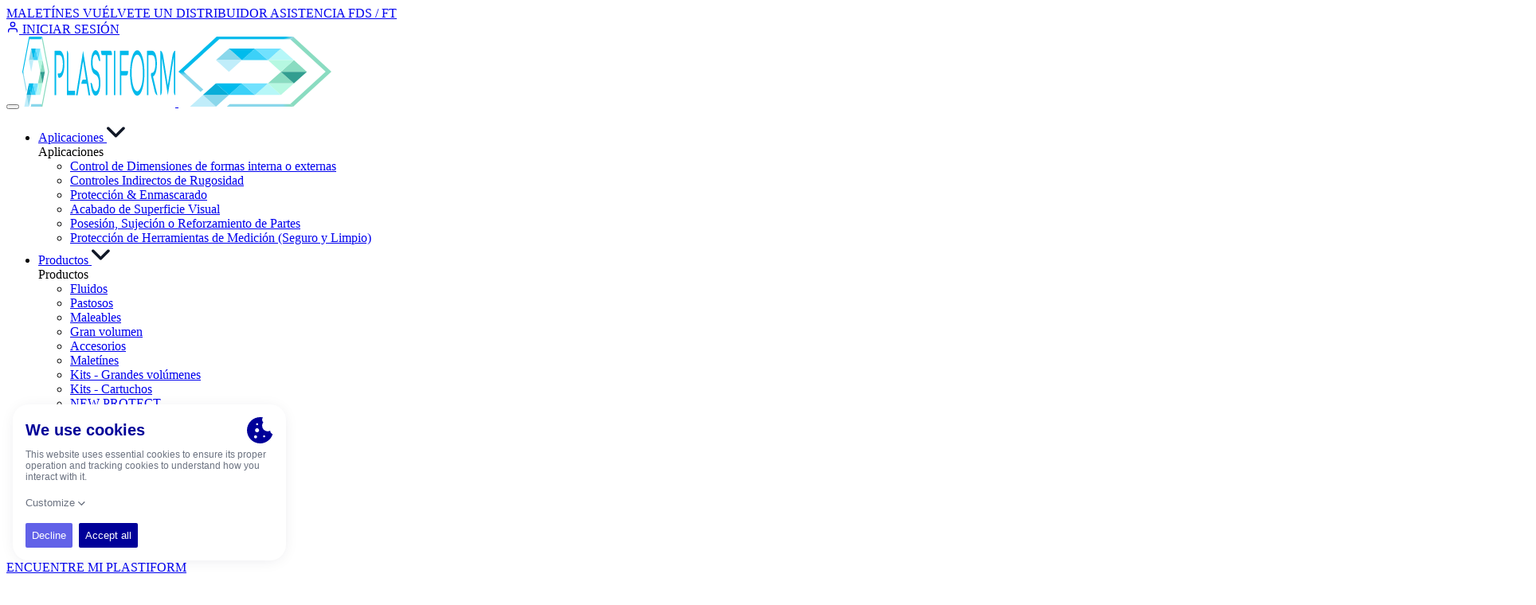

--- FILE ---
content_type: text/html; charset=UTF-8
request_url: https://www.plastiform.info/es/proteccion-enmascarado/
body_size: 22155
content:
<!DOCTYPE html><script type="module" src="/assets/_astro/Applications.astro_astro_type_script_index_0_lang.B-JOvCH9.js"></script> <script type="module" src="/assets/_astro/Layout.astro_astro_type_script_index_0_lang.6DOGJmG1.js"></script> <script type="module" src="/assets/_astro/Base.astro_astro_type_script_index_0_lang.DhMigxiF.js"></script> <html lang="es" dir="ltr"> <head><meta name="viewport" content="width=device-width, initial-scale=1"><meta charset="UTF-8"><meta name="google-site-verification" content="mpNL8QtjBWw1aj7YjX8ezxl7vOPmcAfFEK7pSdokmA8"><!-- Critical font preloading for LCP improvement --><link rel="preload" href="/fonts/BT-BeauSans-Regular.woff2" as="font" type="font/woff2" crossorigin><link rel="preload" href="/fonts/BT-BeauSans-Bold.woff2" as="font" type="font/woff2" crossorigin><link rel="preload" href="/fonts/BT-BeauSans-ExtraBold.woff2" as="font" type="font/woff2" crossorigin><!-- Resource hints for third-party domains --><link rel="dns-prefetch" href="//code.tidio.co"><link rel="dns-prefetch" href="//snap.licdn.com"><link rel="preconnect" href="https://clerk.plastiform.info" crossorigin><link rel="preconnect" href="https://eu.i.posthog.com" crossorigin><!-- Speculation Rules for instant navigations (Chrome 121+) --><script type="speculationrules">
    {
      "prerender": [{
        "where": {
          "and": [
            { "href_matches": "/*" },
            { "not": { "href_matches": "/wp-admin/*" }},
            { "not": { "href_matches": "/wp/*" }},
            { "not": { "href_matches": "/wp-json/*" }},
            { "not": { "href_matches": "/my-account/*" }},
            { "not": { "href_matches": "/*\\?*add-to-cart=*" }},
            { "not": { "selector_matches": "[rel~=nofollow]" }}
          ]
        },
        "eagerness": "moderate"
      }],
      "prefetch": [{
        "where": {
          "not": { "href_matches": "/*" }
        },
        "eagerness": "moderate"
      }]
    }
    </script><!-- Prevent cookie consent banner flash by checking consent before render --><script>
      (function() {
        try {
          const cookies = document.cookie.split(';');
          const hasConsent = cookies.some(function(c) {
            return c.trim().startsWith('plf-cookie-consent=');
          });
          if (hasConsent) {
            document.documentElement.classList.add('cookie-consent-accepted');
          }
        } catch (e) {
          // Silently fail - banner will show if check fails
        }
      })();
    </script><title>Protección & Enmascarado Moldes a la Medida — Plastiform</title>
<!-- The SEO Framework por Sybre Waaijer -->
<meta name="robots" content="max-snippet:-1,max-image-preview:large,max-video-preview:-1" />
<link rel="canonical" href="https://www.plastiform.info/es/proteccion-enmascarado/" />
<meta name="description" content="Lleve su Flujo de Trabajo de Tratamiento de Superficies al siguiente nivel con protecciones personalizadas reusables para proteger sus piezas en lotes enteros en un abrir y cerrar de ojos" />
<meta name="theme-color" content="#00bbec" />
<meta property="og:type" content="article" />
<meta property="og:locale" content="es_ES" />
<meta property="og:site_name" content="Plastiform" />
<meta property="og:title" content="Protección &amp; Enmascarado Moldes a la Medida" />
<meta property="og:description" content="Lleve su Flujo de Trabajo de Tratamiento de Superficies al siguiente nivel con protecciones personalizadas reusables para proteger sus piezas en lotes enteros en un abrir y cerrar de ojos" />
<meta property="og:url" content="https://www.plastiform.info/es/proteccion-enmascarado/" />
<meta property="og:image" content="https://www.plastiform.info/content/uploads/sandblasting-protection-mold.png" />
<meta property="og:image:width" content="802" />
<meta property="og:image:height" content="471" />
<meta property="og:image:alt" content="Molde de protección para chorreado de arena con F50 XL" />
<meta property="article:published_time" content="2024-12-05T10:02:03+00:00" />
<meta property="article:modified_time" content="2024-12-05T13:43:56+00:00" />
<meta property="article:author" content="https://www.facebook.com/fabrice.alpanda" />
<meta property="article:publisher" content="https://www.facebook.com/plastiformProducts" />
<meta name="twitter:card" content="summary_large_image" />
<meta name="twitter:site" content="@PLASTIFORM_Fr" />
<meta name="twitter:title" content="Protección &amp; Enmascarado Moldes a la Medida" />
<meta name="twitter:description" content="Lleve su Flujo de Trabajo de Tratamiento de Superficies al siguiente nivel con protecciones personalizadas reusables para proteger sus piezas en lotes enteros en un abrir y cerrar de ojos" />
<meta name="twitter:image" content="https://www.plastiform.info/content/uploads/sandblasting-protection-mold.png" />
<meta name="twitter:image:alt" content="Molde de protección para chorreado de arena con F50 XL" />
<script type="application/ld+json">{"@context":"https://schema.org","@graph":[{"@type":"WebSite","@id":"https://www.plastiform.info/es/#/schema/WebSite","url":"https://www.plastiform.info/es/","name":"Plastiform","description":"Precision 3D replicas for Quality Control","inLanguage":"es-ES","potentialAction":{"@type":"SearchAction","target":{"@type":"EntryPoint","urlTemplate":"https://www.plastiform.info/es/search/{search_term_string}/"},"query-input":"required name=search_term_string"},"publisher":{"@id":"https://www.plastiform.info/#organization"}},{"@type":"WebPage","@id":"https://www.plastiform.info/es/proteccion-enmascarado/","url":"https://www.plastiform.info/es/proteccion-enmascarado/","name":"Protección & Enmascarado Moldes a la Medida — Plastiform","description":"Lleve su Flujo de Trabajo de Tratamiento de Superficies al siguiente nivel con protecciones personalizadas reusables para proteger sus piezas en lotes enteros en un abrir y cerrar de ojos","inLanguage":"es-ES","isPartOf":{"@id":"https://www.plastiform.info/es/#/schema/WebSite"},"breadcrumb":{"@type":"BreadcrumbList","@id":"https://www.plastiform.info/es/#/schema/BreadcrumbList","itemListElement":[{"@type":"ListItem","position":1,"item":"https://www.plastiform.info/es/","name":"Inicio"},{"@type":"ListItem","position":2,"name":"Protección & Enmascarado Moldes a la Medida","item":"https://www.plastiform.info/es/proteccion-enmascarado/"}]},"potentialAction":{"@type":"ReadAction","target":"https://www.plastiform.info/es/proteccion-enmascarado/"},"datePublished":"2024-12-05T10:02:03+00:00","dateModified":"2024-12-05T13:43:56+00:00"},{"@context":"https://schema.org","@type":"Organization","@id":"https://www.plastiform.info/#organization","name":"Plastiform","brand":"Plastiform","slogan":"CONTROL YOUR PARTS WITH COST EFFICIENCY, FASTER AND PRECISELY.","legalName":"Rivelec SARL","vatID":"FR77303033195","url":"https://www.plastiform.info","logo":{"@type":"ImageObject","url":"https://www.plastiform.info/logo.png","width":600,"height":200},"description":"Non-destructive testing solutions using precision impression materials for quality control. Reduce destructive testing by up to 98% with micron-resolution 3D replicas.","foundingDate":"1974-01-01","sameAs":["https://www.linkedin.com/company/plastiform-france/","https://www.youtube.com/@plastiform-by-rivelec","https://www.facebook.com/plastiformProducts/","https://x.com/plastiform_fr","https://www.instagram.com/plastiformfr/","https://form.plastiform.info","https://www.google.com/maps?cid=18105508215451046030","https://www.wikidata.org/wiki/Q136505518","https://github.com/Rivelec","https://www.crunchbase.com/organization/plastiform-7791"],"contactPoint":{"@type":"ContactPoint","contactType":"Customer Service","email":"info@plastiform.info","availableLanguage":["en","fr","de","es","zh"],"telephone":"+33130954545","contactOption":"TollFree","areaServed":"Global","hoursAvailable":[{"@type":"OpeningHoursSpecification","dayOfWeek":["Monday","Tuesday","Wednesday","Thursday"],"opens":"08:00","closes":"17:30"},{"@type":"OpeningHoursSpecification","dayOfWeek":"Friday","opens":"08:00","closes":"12:00"}]},"address":{"@type":"PostalAddress","addressCountry":"FR","addressLocality":"Villeneuve-Lès-Maguelone","addressRegion":"Languedoc-Roussillon","postalCode":"34750","streetAddress":"202 Rue Gustave Courbet"}}]}</script>
<!-- / The SEO Framework por Sybre Waaijer | 8.96ms meta | 0.11ms boot -->

<link rel="alternate" href="https://www.plastiform.info/en/protection-masking/" hreflang="en" />
<link rel="alternate" href="https://www.plastiform.info/es/proteccion-enmascarado/" hreflang="es" />
<link rel="alternate" href="https://www.plastiform.info/fr/protection-masquage/" hreflang="fr" />
<link rel="alternate" href="https://www.plastiform.info/pt-br/protecao-e-isolamento/" hreflang="pt" />
<link rel="alternate" href="https://www.plastiform.info/de/schutz-maskierung/" hreflang="de" />
<link rel="alternate" href="https://www.plastiform.info/zh/fanghu-yu-zhebi/" hreflang="zh" />
<link rel="alternate" href="https://www.plastiform.info/en/protection-masking/" hreflang="x-default" />
<!-- Essential favicons only - reduced from 14 to 4 requests --><link rel="icon" href="/favicon/favicon.ico" sizes="32x32"><link rel="icon" href="/favicon/favicon-192x192.png" sizes="192x192" type="image/png"><link rel="apple-touch-icon" href="/favicon/favicon-180x180.png" sizes="180x180"><link rel="stylesheet" href="/assets/_astro/AboutUs.B1xNdaoS.css">
<style>.group-menu-item[data-astro-cid-43jawacp]:hover>.header-dropdown[data-astro-cid-43jawacp],.header-dropdown[data-astro-cid-43jawacp]:hover{height:auto;display:block}@keyframes fade-in-up{0%{opacity:0;transform:translateY(-20px)scale(.95)}to{opacity:1;transform:translateY(0)scale(1)}}.animate-fade-in-up[data-astro-cid-aztlxxx5]{animation:.3s ease-out fade-in-up}
</style>
<link rel="stylesheet" href="/assets/_astro/AboutUs.DfjyMYAD.css"><script type="module" src="/assets/_astro/page.hgBnllnK.js"></script></head> <body> <main class="relative"> <header class="sticky top-0 left-0 right-0 z-50 block"> <div class="bg-white w-full border-b border-black"> <div class="border-b border-black hidden md:flex"> <div class="w-full max-w-[1440px] mx-auto flex justify-between md:px-6 xl:px-2"> <nav aria-label="topbar menu" class="w-fit border-r border-black flex justify-end"> <a class="px-2 py-1 border-l border-black uppercase text-sm bg-caribbean-green/10 hover:bg-caribbean-green/20" href="/es/maletines/ml-050/"> MALETÍNES </a><a class="px-2 py-1 border-l border-black uppercase text-sm bg-cyan/10 hover:bg-cyan/20" href="https://www.plastiform.info/es/vuelvete-un-distribuidor/"> VUÉLVETE UN DISTRIBUIDOR </a><a class="px-2 py-1 border-l border-black uppercase text-sm bg-white/10 hover:bg-gray-50" href="https://www.plastiform.info/es/buscas-ayuda/"> ASISTENCIA </a><a class="px-2 py-1 border-l border-black uppercase text-sm bg-white/10 hover:bg-gray-50" href="https://www.plastiform.info/es/hoja-de-datos-de-seguridad-hoja-de-datos-tecnicos/"> FDS / FT </a> </nav> <div class="flex items-center"> <a href="/es/my-account/" data-astro-prefetch="false" class="px-2 py-1 border-l border-black uppercase text-sm bg-white/10 hover:bg-gray-50 transition-colors flex items-center" aria-label="INICIAR SESIÓN"> <svg width="16" height="16" viewBox="0 0 24 24" fill="none" stroke="currentColor" stroke-width="2" stroke-linecap="round" stroke-linejoin="round" class="mr-2"><path d="M20 21v-2a4 4 0 0 0-4-4H8a4 4 0 0 0-4 4v2"></path><circle cx="12" cy="7" r="4"></circle></svg> INICIAR SESIÓN </a> <style>astro-island,astro-slot,astro-static-slot{display:contents}</style><script>(()=>{var e=async t=>{await(await t())()};(self.Astro||(self.Astro={})).only=e;window.dispatchEvent(new Event("astro:only"));})();</script><script>(()=>{var A=Object.defineProperty;var g=(i,o,a)=>o in i?A(i,o,{enumerable:!0,configurable:!0,writable:!0,value:a}):i[o]=a;var d=(i,o,a)=>g(i,typeof o!="symbol"?o+"":o,a);{let i={0:t=>m(t),1:t=>a(t),2:t=>new RegExp(t),3:t=>new Date(t),4:t=>new Map(a(t)),5:t=>new Set(a(t)),6:t=>BigInt(t),7:t=>new URL(t),8:t=>new Uint8Array(t),9:t=>new Uint16Array(t),10:t=>new Uint32Array(t),11:t=>1/0*t},o=t=>{let[l,e]=t;return l in i?i[l](e):void 0},a=t=>t.map(o),m=t=>typeof t!="object"||t===null?t:Object.fromEntries(Object.entries(t).map(([l,e])=>[l,o(e)]));class y extends HTMLElement{constructor(){super(...arguments);d(this,"Component");d(this,"hydrator");d(this,"hydrate",async()=>{var b;if(!this.hydrator||!this.isConnected)return;let e=(b=this.parentElement)==null?void 0:b.closest("astro-island[ssr]");if(e){e.addEventListener("astro:hydrate",this.hydrate,{once:!0});return}let c=this.querySelectorAll("astro-slot"),n={},h=this.querySelectorAll("template[data-astro-template]");for(let r of h){let s=r.closest(this.tagName);s!=null&&s.isSameNode(this)&&(n[r.getAttribute("data-astro-template")||"default"]=r.innerHTML,r.remove())}for(let r of c){let s=r.closest(this.tagName);s!=null&&s.isSameNode(this)&&(n[r.getAttribute("name")||"default"]=r.innerHTML)}let p;try{p=this.hasAttribute("props")?m(JSON.parse(this.getAttribute("props"))):{}}catch(r){let s=this.getAttribute("component-url")||"<unknown>",v=this.getAttribute("component-export");throw v&&(s+=` (export ${v})`),console.error(`[hydrate] Error parsing props for component ${s}`,this.getAttribute("props"),r),r}let u;await this.hydrator(this)(this.Component,p,n,{client:this.getAttribute("client")}),this.removeAttribute("ssr"),this.dispatchEvent(new CustomEvent("astro:hydrate"))});d(this,"unmount",()=>{this.isConnected||this.dispatchEvent(new CustomEvent("astro:unmount"))})}disconnectedCallback(){document.removeEventListener("astro:after-swap",this.unmount),document.addEventListener("astro:after-swap",this.unmount,{once:!0})}connectedCallback(){if(!this.hasAttribute("await-children")||document.readyState==="interactive"||document.readyState==="complete")this.childrenConnectedCallback();else{let e=()=>{document.removeEventListener("DOMContentLoaded",e),c.disconnect(),this.childrenConnectedCallback()},c=new MutationObserver(()=>{var n;((n=this.lastChild)==null?void 0:n.nodeType)===Node.COMMENT_NODE&&this.lastChild.nodeValue==="astro:end"&&(this.lastChild.remove(),e())});c.observe(this,{childList:!0}),document.addEventListener("DOMContentLoaded",e)}}async childrenConnectedCallback(){let e=this.getAttribute("before-hydration-url");e&&await import(e),this.start()}async start(){let e=JSON.parse(this.getAttribute("opts")),c=this.getAttribute("client");if(Astro[c]===void 0){window.addEventListener(`astro:${c}`,()=>this.start(),{once:!0});return}try{await Astro[c](async()=>{let n=this.getAttribute("renderer-url"),[h,{default:p}]=await Promise.all([import(this.getAttribute("component-url")),n?import(n):()=>()=>{}]),u=this.getAttribute("component-export")||"default";if(!u.includes("."))this.Component=h[u];else{this.Component=h;for(let f of u.split("."))this.Component=this.Component[f]}return this.hydrator=p,this.hydrate},e,this)}catch(n){console.error(`[astro-island] Error hydrating ${this.getAttribute("component-url")}`,n)}}attributeChangedCallback(){this.hydrate()}}d(y,"observedAttributes",["props"]),customElements.get("astro-island")||customElements.define("astro-island",y)}})();</script><astro-island uid="ZXsSqh" component-url="/assets/_astro/CartButton.BKjarqC5.js" component-export="default" renderer-url="/assets/_astro/client.C3L3SEGP.js" props="{&quot;text&quot;:[0,&quot;Carrito&quot;]}" ssr client="only" before-hydration-url="/assets/_astro/astro_scripts/before-hydration.js.C0n50hZC.js" opts="{&quot;name&quot;:&quot;CartButton&quot;,&quot;value&quot;:&quot;solid-js&quot;}"></astro-island> </div> </div> </div> <nav class="max-w-[1440px] py-4 px-6 md:py-0 mx-auto flex justify-between w-full md:px-6 xl:px-2 items-center z-50 bg-white"> <button id="burger-btn" class="flex flex-col md:hidden p-2 space-y-2 relative z-50"> <div class="btn-bar w-9 h-1 bg-cyan rounded-sm group-hover:opacity-100 ease-in duration-200"></div> <div class="btn-bar w-9 h-1 bg-cyan rounded-sm group-hover:opacity-100 ease-in duration-100"></div> <div class="btn-bar w-9 h-1 bg-cyan rounded-sm group-hover:opacity-100 ease-in duration-200"></div> </button> <a href="/es/" class="block" aria-label="logo" title="logo"> <img src="/svg/Plastiform-logo-colored.svg" alt="Plastiform Logo" loading="eager" decoding="async" fetchpriority="auto" width="192" height="88" class="block max-w-44 md:hidden lg:block lg:max-w-48 xl:max-w-56"> <img src="/svg/Plastiform-micro-logo.svg" alt="Plastiform Logo" loading="eager" decoding="async" fetchpriority="auto" width="192" height="88" class="hidden md:block lg:hidden w-auto max-h-10"> </a> <ul aria-label="primary menu" class="md:flex hidden px-4"> <li class="block py-6 md:px-1 lg:px-1.5 xl:px-4 group-menu-item group" data-astro-cid-43jawacp> <a class="uppercase text-sm flex group-hover:text-cyan" href="https://www.plastiform.info/es/control-de-dimensiones-de-formas-interna-o-externas/" data-astro-cid-43jawacp> <span class="pr-2 rtl:pl-2" data-astro-cid-43jawacp>Aplicaciones</span> <img src="/svg/icons/arrow.svg" alt="arrow icon" loading="eager" decoding="sync" data-astro-cid-43jawacp="true" fetchpriority="auto" width="24" height="24" class="w-2.5 block"> </a> <div class="header-dropdown hidden h-0 absolute py-6 bg-gray-100 px-4 border-y border-black z-50 left-0 right-0 top-[97px] w-full duration-200 ease-in-out" data-astro-cid-43jawacp> <div class="max-w-5xl mx-auto w-full px-2" data-astro-cid-43jawacp> <span class="block font-extrabold pb-4 uppercase" data-astro-cid-43jawacp>Aplicaciones</span> <ul class="grid grid-cols-2 grid-rows-4 gap-4" style="grid-auto-flow: column;" data-astro-cid-43jawacp> <li data-astro-cid-43jawacp> <a class="uppercase py-2 text-sm hover:text-cyan flex items-center gap-2 rtl:flex-row-reverse" href="https://www.plastiform.info/es/control-de-dimensiones-de-formas-interna-o-externas/" data-astro-cid-43jawacp>  <span data-astro-cid-43jawacp>Control de Dimensiones de formas interna o externas</span> </a> </li><li data-astro-cid-43jawacp> <a class="uppercase py-2 text-sm hover:text-cyan flex items-center gap-2 rtl:flex-row-reverse" href="https://www.plastiform.info/es/controles-indirectos-de-rugosidad/" data-astro-cid-43jawacp>  <span data-astro-cid-43jawacp>Controles Indirectos de Rugosidad</span> </a> </li><li data-astro-cid-43jawacp> <a class="uppercase py-2 text-sm hover:text-cyan flex items-center gap-2 rtl:flex-row-reverse" href="https://www.plastiform.info/es/proteccion-enmascarado/" data-astro-cid-43jawacp>  <span data-astro-cid-43jawacp>Protección &amp; Enmascarado</span> </a> </li><li data-astro-cid-43jawacp> <a class="uppercase py-2 text-sm hover:text-cyan flex items-center gap-2 rtl:flex-row-reverse" href="https://www.plastiform.info/es/acabado-de-superficie-visual/" data-astro-cid-43jawacp>  <span data-astro-cid-43jawacp>Acabado de Superficie Visual</span> </a> </li><li data-astro-cid-43jawacp> <a class="uppercase py-2 text-sm hover:text-cyan flex items-center gap-2 rtl:flex-row-reverse" href="https://www.plastiform.info/es/posesion-sujecion-o-reforzamiento-de-partes/" data-astro-cid-43jawacp>  <span data-astro-cid-43jawacp>Posesión, Sujeción o Reforzamiento de Partes</span> </a> </li><li data-astro-cid-43jawacp> <a class="uppercase py-2 text-sm hover:text-cyan flex items-center gap-2 rtl:flex-row-reverse" href="https://www.plastiform.info/es/proteccion-de-herramientas-de-medicion-seguro-y-limpio/" data-astro-cid-43jawacp>  <span data-astro-cid-43jawacp>Protección de Herramientas de Medición (Seguro y Limpio)</span> </a> </li> </ul> </div> </div> </li> <li class="block py-6 md:px-1 lg:px-1.5 xl:px-4 group-menu-item group" data-astro-cid-43jawacp> <a class="uppercase text-sm flex group-hover:text-cyan" href="https://www.plastiform.info/es/productos/" data-astro-cid-43jawacp> <span class="pr-2 rtl:pl-2" data-astro-cid-43jawacp>Productos</span> <img src="/svg/icons/arrow.svg" alt="arrow icon" loading="eager" decoding="sync" data-astro-cid-43jawacp="true" fetchpriority="auto" width="24" height="24" class="w-2.5 block"> </a> <div class="header-dropdown hidden h-0 absolute py-6 bg-gray-100 px-4 border-y border-black z-50 left-0 right-0 top-[97px] w-full duration-200 ease-in-out" data-astro-cid-43jawacp> <div class="max-w-5xl mx-auto w-full px-2" data-astro-cid-43jawacp> <span class="block font-extrabold pb-4 uppercase" data-astro-cid-43jawacp>Productos</span> <ul class="grid grid-cols-2 grid-rows-4 gap-4" style="grid-auto-flow: column;" data-astro-cid-43jawacp> <li data-astro-cid-43jawacp> <a class="uppercase py-2 text-sm hover:text-cyan flex items-center gap-2 rtl:flex-row-reverse" href="https://www.plastiform.info/es/productos/fluidos/" data-astro-cid-43jawacp>  <span data-astro-cid-43jawacp>Fluidos</span> </a> </li><li data-astro-cid-43jawacp> <a class="uppercase py-2 text-sm hover:text-cyan flex items-center gap-2 rtl:flex-row-reverse" href="https://www.plastiform.info/es/productos/pastosos/" data-astro-cid-43jawacp>  <span data-astro-cid-43jawacp>Pastosos</span> </a> </li><li data-astro-cid-43jawacp> <a class="uppercase py-2 text-sm hover:text-cyan flex items-center gap-2 rtl:flex-row-reverse" href="https://www.plastiform.info/es/productos/maleables/" data-astro-cid-43jawacp>  <span data-astro-cid-43jawacp>Maleables</span> </a> </li><li data-astro-cid-43jawacp> <a class="uppercase py-2 text-sm hover:text-cyan flex items-center gap-2 rtl:flex-row-reverse" href="https://www.plastiform.info/es/productos/xl/" data-astro-cid-43jawacp>  <span data-astro-cid-43jawacp>Gran volumen</span> </a> </li><li data-astro-cid-43jawacp> <a class="uppercase py-2 text-sm hover:text-cyan flex items-center gap-2 rtl:flex-row-reverse" href="https://www.plastiform.info/es/productos/accesorios/" data-astro-cid-43jawacp>  <span data-astro-cid-43jawacp>Accesorios</span> </a> </li><li data-astro-cid-43jawacp> <a class="uppercase py-2 text-sm hover:text-cyan flex items-center gap-2 rtl:flex-row-reverse" href="/es/maletines/ml-040" data-astro-cid-43jawacp>  <span data-astro-cid-43jawacp>Maletínes</span> </a> </li><li data-astro-cid-43jawacp> <a class="uppercase py-2 text-sm hover:text-cyan flex items-center gap-2 rtl:flex-row-reverse" href="/es/maletines/kd-118" data-astro-cid-43jawacp>  <span data-astro-cid-43jawacp>Kits - Grandes volúmenes</span> </a> </li><li data-astro-cid-43jawacp> <a class="uppercase py-2 text-sm hover:text-cyan flex items-center gap-2 rtl:flex-row-reverse" href="/es/maletines/kd-m70" data-astro-cid-43jawacp>  <span data-astro-cid-43jawacp>Kits - Cartuchos</span> </a> </li><li data-astro-cid-43jawacp> <a class="uppercase py-2 text-sm hover:text-cyan flex items-center gap-2 rtl:flex-row-reverse" href="https://www.plastiform.info/es/productos/proteccion/" data-astro-cid-43jawacp> <span class="rounded-full bg-cyan text-white font-bold leading-none flex items-center justify-center px-1 text-xs min-w-[16px] h-4 static relative top-0 left-0 right-0" aria-label="NEW indicator"> NEW </span> <span data-astro-cid-43jawacp>PROTECT</span> </a> </li> </ul> </div> </div> </li> <li class="block py-6 md:px-1 lg:px-1.5 xl:px-4 group-menu-item group" data-astro-cid-43jawacp> <a class="uppercase text-sm flex group-hover:text-cyan" href="https://www.plastiform.info/es/nuestra-historia/" data-astro-cid-43jawacp> <span class="pr-2 rtl:pl-2" data-astro-cid-43jawacp>La Empresa</span> <img src="/svg/icons/arrow.svg" alt="arrow icon" loading="eager" decoding="sync" data-astro-cid-43jawacp="true" fetchpriority="auto" width="24" height="24" class="w-2.5 block"> </a> <div class="header-dropdown hidden h-0 absolute py-6 bg-gray-100 px-4 border-y border-black z-50 left-0 right-0 top-[97px] w-full duration-200 ease-in-out" data-astro-cid-43jawacp> <div class="max-w-5xl mx-auto w-full px-2" data-astro-cid-43jawacp> <span class="block font-extrabold pb-4 uppercase" data-astro-cid-43jawacp>La Empresa</span> <ul class="grid grid-cols-2 grid-rows-4 gap-4" style="grid-auto-flow: column;" data-astro-cid-43jawacp> <li data-astro-cid-43jawacp> <a class="uppercase py-2 text-sm hover:text-cyan flex items-center gap-2 rtl:flex-row-reverse" href="https://www.plastiform.info/es/nuestra-historia/" data-astro-cid-43jawacp>  <span data-astro-cid-43jawacp>Nuestra Historia</span> </a> </li><li data-astro-cid-43jawacp> <a class="uppercase py-2 text-sm hover:text-cyan flex items-center gap-2 rtl:flex-row-reverse" href="https://www.plastiform.info/es/prensa-legales/" data-astro-cid-43jawacp>  <span data-astro-cid-43jawacp>Prensa &amp; Legales</span> </a> </li><li data-astro-cid-43jawacp> <a class="uppercase py-2 text-sm hover:text-cyan flex items-center gap-2 rtl:flex-row-reverse" href="https://www.plastiform.info/es/nuestros-brochures/" data-astro-cid-43jawacp>  <span data-astro-cid-43jawacp>Nuestros Brochures</span> </a> </li><li data-astro-cid-43jawacp> <a class="uppercase py-2 text-sm hover:text-cyan flex items-center gap-2 rtl:flex-row-reverse" href="https://www.plastiform.info/es/nuestros-brochures/" data-astro-cid-43jawacp>  <span data-astro-cid-43jawacp>Centro de descargas</span> </a> </li><li data-astro-cid-43jawacp> <a class="uppercase py-2 text-sm hover:text-cyan flex items-center gap-2 rtl:flex-row-reverse" href="https://www.plastiform.info/es/nuestra-red-de-distribucion/" data-astro-cid-43jawacp>  <span data-astro-cid-43jawacp>Nuestra Red de Distribución</span> </a> </li> </ul> </div> </div> </li> <li class="block py-6 md:px-1 lg:px-1.5 xl:px-4 group-menu-item group" data-astro-cid-43jawacp> <a class="uppercase text-sm flex group-hover:text-cyan" href="https://www.plastiform.info/es/blog/" data-astro-cid-43jawacp> <span class="pr-2 rtl:pl-2" data-astro-cid-43jawacp>Blog</span>  </a>  </li> <li class="block py-6 md:px-1 lg:px-1.5 xl:px-4 group-menu-item group" data-astro-cid-43jawacp> <a class="uppercase text-sm flex group-hover:text-cyan" href="https://www.plastiform.info/es/contact/" data-astro-cid-43jawacp> <span class="pr-2 rtl:pl-2" data-astro-cid-43jawacp>Contácto</span>  </a>  </li>  </ul> <div class="md:hidden block w-fit"> <astro-island uid="ZpSSf3" component-url="/assets/_astro/CartButton.bxx2RMC_.js" component-export="MobileCartButton" renderer-url="/assets/_astro/client.C3L3SEGP.js" props="{}" ssr client="only" before-hydration-url="/assets/_astro/astro_scripts/before-hydration.js.C0n50hZC.js" opts="{&quot;name&quot;:&quot;MobileCartButton&quot;,&quot;value&quot;:&quot;solid-js&quot;}"></astro-island> </div> <a class="group cursor-pointer overflow-hidden flex items-center justify-center relative whitespace-nowrap min-w-fit font-bold bg-cyan hover:text-police-blue text-white [&amp;_svg>path]:hover:fill-police-blue [&amp;_svg>path]:duration-300 w-fit py-1 px-3 xl:px-6 phone:px-4 rounded text-sm lg:text-base hidden md:flex plf-btn-a " href="https://form.plastiform.info" target="_blank"><div class="z-20 text-inherit duration-300 uppercase not-prose"><!--$--><!--/--><!--$--><!--/--><!--$-->ENCUENTRE MI PLASTIFORM<!--/--></div><!--$--><img class="opacity-0 group-hover:opacity-100 not-prose z-10 absolute -bottom-2 w-8 h-12 -left-2 duration-300" alt="Button Decoration icon" decoding="sync" loading="eager" src="/content/uploads/svg/button-sparkle-police.svg"><img class="opacity-0 group-hover:opacity-100 not-prose z-10 absolute -top-2 rotate-180 w-8 h-12 -right-2 duration-300" alt="Button Decoration icon" decoding="sync" loading="eager" src="/content/uploads/svg/button-sparkle-police.svg"><!--/--></a> </nav> </div> <div class="relative w-full max-w-[1440px] md:px-6 xl:px-2 md:py-0 mx-auto hidden md:flex justify-end gap-4"> <script>(()=>{var a=(s,i,o)=>{let r=async()=>{await(await s())()},t=typeof i.value=="object"?i.value:void 0,c={rootMargin:t==null?void 0:t.rootMargin},n=new IntersectionObserver(e=>{for(let l of e)if(l.isIntersecting){n.disconnect(),r();break}},c);for(let e of o.children)n.observe(e)};(self.Astro||(self.Astro={})).visible=a;window.dispatchEvent(new Event("astro:visible"));})();</script><script>window._$HY||(e=>{let t=e=>e&&e.hasAttribute&&(e.hasAttribute("data-hk")?e:t(e.host&&e.host.nodeType?e.host:e.parentNode));["click", "input"].forEach((o=>document.addEventListener(o,(o=>{if(!e.events)return;let s=t(o.composedPath&&o.composedPath()[0]||o.target);s&&!e.completed.has(s)&&e.events.push([s,o])}))))})(_$HY={events:[],completed:new WeakSet,r:{},fe(){}});</script><!--xs--><astro-island uid="ZdOT6A" data-solid-render-id="s0" component-url="/assets/_astro/SearchBar.BzLk0qtH.js" component-export="default" renderer-url="/assets/_astro/client.C3L3SEGP.js" props="{&quot;placeholder&quot;:[0,&quot;Buscar...&quot;],&quot;key&quot;:[0,&quot;S5JkdsnJbBx5Rgozzg6cgPz7HtRa6UWZIXkges0G7eVoDCPvFV6qYHknZLeKoVW9&quot;],&quot;size&quot;:[0,&quot;small&quot;],&quot;postTypeData&quot;:[0,{&quot;post&quot;:[0,{&quot;id&quot;:[0,&quot;post&quot;],&quot;title&quot;:[0,&quot;Artículos&quot;]}],&quot;techarticles&quot;:[0,{&quot;id&quot;:[0,&quot;techarticles&quot;],&quot;title&quot;:[0,&quot;Cómo …&quot;]}],&quot;product&quot;:[0,{&quot;id&quot;:[0,&quot;product&quot;],&quot;title&quot;:[0,&quot;Productos&quot;]}],&quot;applications&quot;:[0,{&quot;id&quot;:[0,&quot;applications&quot;],&quot;title&quot;:[0,&quot;Aplicaciones&quot;]}],&quot;cases&quot;:[0,{&quot;id&quot;:[0,&quot;cases&quot;],&quot;title&quot;:[0,&quot;Casos&quot;]}],&quot;page&quot;:[0,{&quot;id&quot;:[0,&quot;page&quot;],&quot;title&quot;:[0,&quot;Páginas&quot;]}]}],&quot;index&quot;:[1,[[0,&quot;post&quot;],[0,&quot;techarticles&quot;],[0,&quot;product&quot;],[0,&quot;page&quot;],[0,&quot;applications&quot;],[0,&quot;cases&quot;]]],&quot;url&quot;:[0,&quot;https://www.plastiform.info/&quot;],&quot;options&quot;:[0,{&quot;primaryKey&quot;:[0,&quot;id&quot;],&quot;hitsPerPage&quot;:[0,3]}],&quot;content&quot;:[0,{&quot;loading&quot;:[0,&quot;Cargando el contenido disponible...&quot;],&quot;label&quot;:[0,&quot;Escribe algo para empezar a buscar 👆&quot;],&quot;noResults&quot;:[0,&quot;Lo sentimos, no hemos podido encontrar contenido relacionado con tu búsqueda...&quot;],&quot;noResultsInIndex&quot;:[0,&quot;No se han encontrado resultados en este índice...&quot;]}]}" ssr client="visible" before-hydration-url="/assets/_astro/astro_scripts/before-hydration.js.C0n50hZC.js" opts="{&quot;name&quot;:&quot;SearchBar&quot;,&quot;value&quot;:true}" await-children><button data-hk="s000000" class="py-1 px-2 rounded-b-lg bg-white border border-black border-t-0 flex gap-2 items-center cursor-pointer" aria-label="search website"><span class="w-4 h-4"><svg viewBox="0 0 24 24" fill="none" xmlns="http://www.w3.org/2000/svg" class="w-full h-full"><path fill-rule="evenodd" clip-rule="evenodd" d="M15.123 16.586c-3.656 2.928-9.007 2.697-12.396-.692A9.31 9.31 0 1 1 15.894 2.727c3.389 3.389 3.62 8.74.692 12.396l7.111 7.111a1.034 1.034 0 1 1-1.463 1.463l-7.112-7.111ZM4.19 14.43a7.242 7.242 0 1 1 10.247-.006l-.006.006-.006.006a7.242 7.242 0 0 1-10.235-.006Z" fill="#000"></path></svg></span><span>Buscar...</span></button><!--!$--><!--astro:end--></astro-island> <astro-island uid="2vhDqA" data-solid-render-id="s1" component-url="/assets/_astro/LanguageSwitcher.ByO4S5UB.js" component-export="LanguageSwitcher" renderer-url="/assets/_astro/client.C3L3SEGP.js" props="{&quot;locale&quot;:[0,&quot;es&quot;],&quot;alternates&quot;:[0,{&quot;en&quot;:[0,{&quot;id&quot;:[0,101],&quot;order&quot;:[0,0],&quot;slug&quot;:[0,&quot;en&quot;],&quot;locale&quot;:[0,&quot;en-US&quot;],&quot;is_rtl&quot;:[0,0],&quot;name&quot;:[0,&quot;English&quot;],&quot;url&quot;:[0,&quot;https://www.plastiform.info/en/protection-masking/&quot;],&quot;flag&quot;:[0,&quot;https://www.plastiform.info/content/plugins/polylang-pro/vendor/wpsyntex/polylang/flags/us.png&quot;],&quot;current_lang&quot;:[0,false],&quot;no_translation&quot;:[0,false],&quot;classes&quot;:[1,[[0,&quot;lang-item&quot;],[0,&quot;lang-item-101&quot;],[0,&quot;lang-item-en&quot;],[0,&quot;lang-item-first&quot;]]],&quot;link_classes&quot;:[1,[]]}],&quot;fr&quot;:[0,{&quot;id&quot;:[0,106],&quot;order&quot;:[0,0],&quot;slug&quot;:[0,&quot;fr&quot;],&quot;locale&quot;:[0,&quot;fr-FR&quot;],&quot;is_rtl&quot;:[0,0],&quot;name&quot;:[0,&quot;Français&quot;],&quot;url&quot;:[0,&quot;https://www.plastiform.info/fr/protection-masquage/&quot;],&quot;flag&quot;:[0,&quot;https://www.plastiform.info/content/plugins/polylang-pro/vendor/wpsyntex/polylang/flags/fr.png&quot;],&quot;current_lang&quot;:[0,false],&quot;no_translation&quot;:[0,false],&quot;classes&quot;:[1,[[0,&quot;lang-item&quot;],[0,&quot;lang-item-106&quot;],[0,&quot;lang-item-fr&quot;]]],&quot;link_classes&quot;:[1,[]]}],&quot;pt-br&quot;:[0,{&quot;id&quot;:[0,108],&quot;order&quot;:[0,0],&quot;slug&quot;:[0,&quot;pt-br&quot;],&quot;locale&quot;:[0,&quot;pt-BR&quot;],&quot;is_rtl&quot;:[0,0],&quot;name&quot;:[0,&quot;Português&quot;],&quot;url&quot;:[0,&quot;https://www.plastiform.info/pt-br/protecao-e-isolamento/&quot;],&quot;flag&quot;:[0,&quot;https://www.plastiform.info/content/plugins/polylang-pro/vendor/wpsyntex/polylang/flags/br.png&quot;],&quot;current_lang&quot;:[0,false],&quot;no_translation&quot;:[0,false],&quot;classes&quot;:[1,[[0,&quot;lang-item&quot;],[0,&quot;lang-item-108&quot;],[0,&quot;lang-item-pt-br&quot;]]],&quot;link_classes&quot;:[1,[]]}],&quot;de&quot;:[0,{&quot;id&quot;:[0,1834],&quot;order&quot;:[0,0],&quot;slug&quot;:[0,&quot;de&quot;],&quot;locale&quot;:[0,&quot;de-DE&quot;],&quot;is_rtl&quot;:[0,0],&quot;name&quot;:[0,&quot;Deutsch&quot;],&quot;url&quot;:[0,&quot;https://www.plastiform.info/de/schutz-maskierung/&quot;],&quot;flag&quot;:[0,&quot;https://www.plastiform.info/content/plugins/polylang-pro/vendor/wpsyntex/polylang/flags/de.png&quot;],&quot;current_lang&quot;:[0,false],&quot;no_translation&quot;:[0,false],&quot;classes&quot;:[1,[[0,&quot;lang-item&quot;],[0,&quot;lang-item-1834&quot;],[0,&quot;lang-item-de&quot;]]],&quot;link_classes&quot;:[1,[]]}],&quot;zh&quot;:[0,{&quot;id&quot;:[0,2079],&quot;order&quot;:[0,0],&quot;slug&quot;:[0,&quot;中文&quot;],&quot;locale&quot;:[0,&quot;zh-CN&quot;],&quot;is_rtl&quot;:[0,0],&quot;name&quot;:[0,&quot;中文&quot;],&quot;url&quot;:[0,&quot;https://www.plastiform.info/zh/fanghu-yu-zhebi/&quot;],&quot;flag&quot;:[0,&quot;https://www.plastiform.info/content/plugins/polylang-pro/vendor/wpsyntex/polylang/flags/cn.png&quot;],&quot;current_lang&quot;:[0,false],&quot;no_translation&quot;:[0,false],&quot;classes&quot;:[1,[[0,&quot;lang-item&quot;],[0,&quot;lang-item-2079&quot;],[0,&quot;lang-item-zh&quot;]]],&quot;link_classes&quot;:[1,[]]}]}],&quot;default_lang&quot;:[0,&quot;en&quot;],&quot;home_url&quot;:[0,&quot;https://www.plastiform.info/es/&quot;],&quot;hreflangs&quot;:[0,&quot;&lt;link rel=\&quot;alternate\&quot; href=\&quot;https://www.plastiform.info/en/protection-masking/\&quot; hreflang=\&quot;en\&quot; /&gt;\n&lt;link rel=\&quot;alternate\&quot; href=\&quot;https://www.plastiform.info/es/proteccion-enmascarado/\&quot; hreflang=\&quot;es\&quot; /&gt;\n&lt;link rel=\&quot;alternate\&quot; href=\&quot;https://www.plastiform.info/fr/protection-masquage/\&quot; hreflang=\&quot;fr\&quot; /&gt;\n&lt;link rel=\&quot;alternate\&quot; href=\&quot;https://www.plastiform.info/pt-br/protecao-e-isolamento/\&quot; hreflang=\&quot;pt\&quot; /&gt;\n&lt;link rel=\&quot;alternate\&quot; href=\&quot;https://www.plastiform.info/de/schutz-maskierung/\&quot; hreflang=\&quot;de\&quot; /&gt;\n&lt;link rel=\&quot;alternate\&quot; href=\&quot;https://www.plastiform.info/zh/fanghu-yu-zhebi/\&quot; hreflang=\&quot;zh\&quot; /&gt;\n&lt;link rel=\&quot;alternate\&quot; href=\&quot;https://www.plastiform.info/en/protection-masking/\&quot; hreflang=\&quot;x-default\&quot; /&gt;\n&quot;]}" ssr client="visible" before-hydration-url="/assets/_astro/astro_scripts/before-hydration.js.C0n50hZC.js" opts="{&quot;name&quot;:&quot;LanguageSwitcher&quot;,&quot;value&quot;:true}" await-children><div data-hk="s10000"><div class="relative i18n-select"><button class="flex w-14 items-center gap-[4px] px-2 py-1 bg-white rounded-b-lg border border-black border-t-0 cursor-pointer"><span>ES</span><span><svg class="w-2.5 block transition-transform duration-200 rotate-180" width="10" height="10" viewBox="0 0 24 24" fill="none" xmlns="http://www.w3.org/2000/svg" aria-hidden="true"><path d="M7 14l5-5 5 5" stroke="currentColor" stroke-width="2" stroke-linecap="round" stroke-linejoin="round"></path></svg></span></button><!--$--><!--/--></div></div><!--astro:end--></astro-island> </div> <div id="mobile-menu" class="fixed inset-x-0 top-[76px] border-t border-black bottom-0 bg-white z-40 transform translate-x-full transition-transform duration-300 ease-in-out overflow-y-auto no-scrollbar"> <div class="flex flex-col h-full bg-white p-3"> <nav class="flex-grow overflow-y-auto no-scrollbar"> <ul class="space-y-6"> <li class="block"> <a href="https://www.plastiform.info/es/control-de-dimensiones-de-formas-interna-o-externas/" id="mobile-menu-item-6442-link" class="flex justify-between items-center w-full border border-black rounded-md px-4 py-2 bg-anti-flash-white"> <div class="flex items-center"> <span class="pr-2 uppercase text-md relative font-bold"> Aplicaciones  </span> </div> <img src="/svg/icons/arrow.svg" alt="arrow icon" loading="eager" decoding="sync" id="mobile-menu-item-6442-arrow" fetchpriority="auto" width="24" height="24" class="w-2.5 block transform transition-transform duration-200"> </a> <div id="mobile-menu-item-6442-content" class="mt-2 pl-4 hidden"> <ul class="space-y-2"> <li> <a class="block py-2 normal-case text-base hover:text-cyan" href="https://www.plastiform.info/es/control-de-dimensiones-de-formas-interna-o-externas/"> Control de Dimensiones de formas interna o externas </a> </li><li> <a class="block py-2 normal-case text-base hover:text-cyan" href="https://www.plastiform.info/es/controles-indirectos-de-rugosidad/"> Controles Indirectos de Rugosidad </a> </li><li> <a class="block py-2 normal-case text-base hover:text-cyan" href="https://www.plastiform.info/es/proteccion-enmascarado/"> Protección &amp; Enmascarado </a> </li><li> <a class="block py-2 normal-case text-base hover:text-cyan" href="https://www.plastiform.info/es/acabado-de-superficie-visual/"> Acabado de Superficie Visual </a> </li><li> <a class="block py-2 normal-case text-base hover:text-cyan" href="https://www.plastiform.info/es/posesion-sujecion-o-reforzamiento-de-partes/"> Posesión, Sujeción o Reforzamiento de Partes </a> </li><li> <a class="block py-2 normal-case text-base hover:text-cyan" href="https://www.plastiform.info/es/proteccion-de-herramientas-de-medicion-seguro-y-limpio/"> Protección de Herramientas de Medición (Seguro y Limpio) </a> </li> </ul> </div> </li> <script>(function(){const itemId = "mobile-menu-item-6442";
const hasChildren = true;
const url = "https://www.plastiform.info/es/control-de-dimensiones-de-formas-interna-o-externas/";

  if (hasChildren && itemId) {
    const link = document.getElementById(`${itemId}-link`);
    const content = document.getElementById(`${itemId}-content`);
    const arrow = document.getElementById(`${itemId}-arrow`);

    link.addEventListener("click", (e) => {
      e.preventDefault();
      content.classList.toggle("hidden");
      arrow.classList.toggle("rotate-180");
    });
  }
})();</script><li class="block"> <a href="https://www.plastiform.info/es/productos/" id="mobile-menu-item-5696-link" class="flex justify-between items-center w-full border border-black rounded-md px-4 py-2 bg-anti-flash-white"> <div class="flex items-center"> <span class="pr-2 uppercase text-md relative font-bold"> Productos  </span> </div> <img src="/svg/icons/arrow.svg" alt="arrow icon" loading="eager" decoding="sync" id="mobile-menu-item-5696-arrow" fetchpriority="auto" width="24" height="24" class="w-2.5 block transform transition-transform duration-200"> </a> <div id="mobile-menu-item-5696-content" class="mt-2 pl-4 hidden"> <ul class="space-y-2"> <li> <a class="block py-2 normal-case text-base hover:text-cyan" href="https://www.plastiform.info/es/productos/fluidos/"> Fluidos </a> </li><li> <a class="block py-2 normal-case text-base hover:text-cyan" href="https://www.plastiform.info/es/productos/pastosos/"> Pastosos </a> </li><li> <a class="block py-2 normal-case text-base hover:text-cyan" href="https://www.plastiform.info/es/productos/maleables/"> Maleables </a> </li><li> <a class="block py-2 normal-case text-base hover:text-cyan" href="https://www.plastiform.info/es/productos/xl/"> Gran volumen </a> </li><li> <a class="block py-2 normal-case text-base hover:text-cyan" href="https://www.plastiform.info/es/productos/accesorios/"> Accesorios </a> </li><li> <a class="block py-2 normal-case text-base hover:text-cyan" href="/es/maletines/ml-040"> Maletínes </a> </li><li> <a class="block py-2 normal-case text-base hover:text-cyan" href="/es/maletines/kd-118"> Kits - Grandes volúmenes </a> </li><li> <a class="block py-2 normal-case text-base hover:text-cyan" href="/es/maletines/kd-m70"> Kits - Cartuchos </a> </li><li> <a class="block py-2 normal-case text-base hover:text-cyan" href="https://www.plastiform.info/es/productos/proteccion/"> PROTECT </a> </li> </ul> </div> </li> <script>(function(){const itemId = "mobile-menu-item-5696";
const hasChildren = true;
const url = "https://www.plastiform.info/es/productos/";

  if (hasChildren && itemId) {
    const link = document.getElementById(`${itemId}-link`);
    const content = document.getElementById(`${itemId}-content`);
    const arrow = document.getElementById(`${itemId}-arrow`);

    link.addEventListener("click", (e) => {
      e.preventDefault();
      content.classList.toggle("hidden");
      arrow.classList.toggle("rotate-180");
    });
  }
})();</script><li class="block"> <a href="https://www.plastiform.info/es/nuestra-historia/" id="mobile-menu-item-5697-link" class="flex justify-between items-center w-full border border-black rounded-md px-4 py-2 bg-anti-flash-white"> <div class="flex items-center"> <span class="pr-2 uppercase text-md relative font-bold"> La Empresa  </span> </div> <img src="/svg/icons/arrow.svg" alt="arrow icon" loading="eager" decoding="sync" id="mobile-menu-item-5697-arrow" fetchpriority="auto" width="24" height="24" class="w-2.5 block transform transition-transform duration-200"> </a> <div id="mobile-menu-item-5697-content" class="mt-2 pl-4 hidden"> <ul class="space-y-2"> <li> <a class="block py-2 normal-case text-base hover:text-cyan" href="https://www.plastiform.info/es/nuestra-historia/"> Nuestra Historia </a> </li><li> <a class="block py-2 normal-case text-base hover:text-cyan" href="https://www.plastiform.info/es/prensa-legales/"> Prensa &amp; Legales </a> </li><li> <a class="block py-2 normal-case text-base hover:text-cyan" href="https://www.plastiform.info/es/nuestros-brochures/"> Nuestros Brochures </a> </li><li> <a class="block py-2 normal-case text-base hover:text-cyan" href="https://www.plastiform.info/es/nuestros-brochures/"> Centro de descargas </a> </li><li> <a class="block py-2 normal-case text-base hover:text-cyan" href="https://www.plastiform.info/es/nuestra-red-de-distribucion/"> Nuestra Red de Distribución </a> </li> </ul> </div> </li> <script>(function(){const itemId = "mobile-menu-item-5697";
const hasChildren = true;
const url = "https://www.plastiform.info/es/nuestra-historia/";

  if (hasChildren && itemId) {
    const link = document.getElementById(`${itemId}-link`);
    const content = document.getElementById(`${itemId}-content`);
    const arrow = document.getElementById(`${itemId}-arrow`);

    link.addEventListener("click", (e) => {
      e.preventDefault();
      content.classList.toggle("hidden");
      arrow.classList.toggle("rotate-180");
    });
  }
})();</script><li class="block"> <a href="https://www.plastiform.info/es/blog/" id="mobile-menu-item-5694-link" class="flex justify-between items-center w-full border border-black rounded-md px-4 py-2 bg-anti-flash-white"> <div class="flex items-center"> <span class="pr-2 uppercase text-md relative font-bold"> Blog  </span> </div>  </a>  </li> <script>(function(){const itemId = "mobile-menu-item-5694";
const hasChildren = null;
const url = "https://www.plastiform.info/es/blog/";

  if (hasChildren && itemId) {
    const link = document.getElementById(`${itemId}-link`);
    const content = document.getElementById(`${itemId}-content`);
    const arrow = document.getElementById(`${itemId}-arrow`);

    link.addEventListener("click", (e) => {
      e.preventDefault();
      content.classList.toggle("hidden");
      arrow.classList.toggle("rotate-180");
    });
  }
})();</script><li class="block"> <a href="https://www.plastiform.info/es/contact/" id="mobile-menu-item-5695-link" class="flex justify-between items-center w-full border border-black rounded-md px-4 py-2 bg-anti-flash-white"> <div class="flex items-center"> <span class="pr-2 uppercase text-md relative font-bold"> Contácto  </span> </div>  </a>  </li> <script>(function(){const itemId = "mobile-menu-item-5695";
const hasChildren = null;
const url = "https://www.plastiform.info/es/contact/";

  if (hasChildren && itemId) {
    const link = document.getElementById(`${itemId}-link`);
    const content = document.getElementById(`${itemId}-content`);
    const arrow = document.getElementById(`${itemId}-arrow`);

    link.addEventListener("click", (e) => {
      e.preventDefault();
      content.classList.toggle("hidden");
      arrow.classList.toggle("rotate-180");
    });
  }
})();</script> </ul> <div class="w-full border-t border-black my-8"></div> <ul class="space-y-6"> <li class="block"> <a href="/es/maletines/ml-050/" id="mobile-menu-item-5760-link" class="flex justify-between items-center w-full border border-black rounded-md px-4 py-2 bg-caribbean-green/20"> <div class="flex items-center"> <span class="pr-2 uppercase text-md relative"> Maletínes  </span> </div>  </a>  </li> <script>(function(){const itemId = "mobile-menu-item-5760";
const hasChildren = null;
const url = "/es/maletines/ml-050/";

  if (hasChildren && itemId) {
    const link = document.getElementById(`${itemId}-link`);
    const content = document.getElementById(`${itemId}-content`);
    const arrow = document.getElementById(`${itemId}-arrow`);

    link.addEventListener("click", (e) => {
      e.preventDefault();
      content.classList.toggle("hidden");
      arrow.classList.toggle("rotate-180");
    });
  }
})();</script><li class="block"> <a href="https://www.plastiform.info/es/vuelvete-un-distribuidor/" id="mobile-menu-item-5761-link" class="flex justify-between items-center w-full border border-black rounded-md px-4 py-2 bg-cyan/20"> <div class="flex items-center"> <span class="pr-2 uppercase text-md relative"> Vuélvete un Distribuidor  </span> </div>  </a>  </li> <script>(function(){const itemId = "mobile-menu-item-5761";
const hasChildren = null;
const url = "https://www.plastiform.info/es/vuelvete-un-distribuidor/";

  if (hasChildren && itemId) {
    const link = document.getElementById(`${itemId}-link`);
    const content = document.getElementById(`${itemId}-content`);
    const arrow = document.getElementById(`${itemId}-arrow`);

    link.addEventListener("click", (e) => {
      e.preventDefault();
      content.classList.toggle("hidden");
      arrow.classList.toggle("rotate-180");
    });
  }
})();</script><li class="block"> <a href="https://www.plastiform.info/es/buscas-ayuda/" id="mobile-menu-item-5762-link" class="flex justify-between items-center w-full border border-black rounded-md px-4 py-2 bg-white"> <div class="flex items-center"> <span class="pr-2 uppercase text-md relative"> Asistencia  </span> </div>  </a>  </li> <script>(function(){const itemId = "mobile-menu-item-5762";
const hasChildren = null;
const url = "https://www.plastiform.info/es/buscas-ayuda/";

  if (hasChildren && itemId) {
    const link = document.getElementById(`${itemId}-link`);
    const content = document.getElementById(`${itemId}-content`);
    const arrow = document.getElementById(`${itemId}-arrow`);

    link.addEventListener("click", (e) => {
      e.preventDefault();
      content.classList.toggle("hidden");
      arrow.classList.toggle("rotate-180");
    });
  }
})();</script><li class="block"> <a href="https://www.plastiform.info/es/hoja-de-datos-de-seguridad-hoja-de-datos-tecnicos/" id="mobile-menu-item-5763-link" class="flex justify-between items-center w-full border border-black rounded-md px-4 py-2 bg-white"> <div class="flex items-center"> <span class="pr-2 uppercase text-md relative"> FDS / FT  </span> </div>  </a>  </li> <script>(function(){const itemId = "mobile-menu-item-5763";
const hasChildren = null;
const url = "https://www.plastiform.info/es/hoja-de-datos-de-seguridad-hoja-de-datos-tecnicos/";

  if (hasChildren && itemId) {
    const link = document.getElementById(`${itemId}-link`);
    const content = document.getElementById(`${itemId}-content`);
    const arrow = document.getElementById(`${itemId}-arrow`);

    link.addEventListener("click", (e) => {
      e.preventDefault();
      content.classList.toggle("hidden");
      arrow.classList.toggle("rotate-180");
    });
  }
})();</script> </ul> </nav> <div class="py-6"> <a class="group cursor-pointer overflow-hidden flex items-center justify-center relative whitespace-nowrap min-w-fit font-bold bg-cyan hover:text-police-blue text-white [&amp;_svg>path]:hover:fill-police-blue [&amp;_svg>path]:duration-300 w-full py-3 px-4 rounded-md text-xl mt-4 plf-btn-a " href="https://form.plastiform.info" target="_blank"><div class="z-20 text-inherit duration-300 uppercase not-prose"><!--$--><!--/--><!--$--><!--/--><!--$-->ENCUENTRE MI PLASTIFORM<!--/--></div><!--$--><img class="opacity-0 group-hover:opacity-100 not-prose z-10 absolute -bottom-2 w-10 h-14 left-1 duration-300" alt="Button Decoration icon" decoding="async" loading="lazy" src="/content/uploads/svg/button-sparkle-police.svg"><img class="opacity-0 group-hover:opacity-100 not-prose z-10 absolute -top-2 rotate-180 w-10 h-14 right-1 duration-300" alt="Button Decoration icon" decoding="async" loading="lazy" src="/content/uploads/svg/button-sparkle-police.svg"><!--/--></a> </div> </div> </div> </header> <script type="module">let t=!1,e=null,s=null;const a=document.getElementById("burger-btn");a&&a.addEventListener("click",function(){if(t||(e=document.getElementById("mobile-menu"),s=document.getElementsByClassName("btn-bar"),t=!0),e&&s&&3===s.length){const t=document.getElementById("burger-btn"),a=t?.classList.contains("opened");a?(e.classList.add("translate-x-full"),t?.classList.remove("opened"),s[0].classList.remove("rotate-45","translate-y-3"),s[1].classList.remove("opacity-0"),s[1].classList.add("opacity-75","group-hover:opacity-100"),s[2].classList.remove("-rotate-45","-translate-y-3")):(e.classList.remove("translate-x-full"),t?.classList.add("opened"),s[0].classList.add("rotate-45","translate-y-3"),s[1].classList.add("opacity-0"),s[1].classList.remove("opacity-75","group-hover:opacity-100"),s[2].classList.add("-rotate-45","-translate-y-3"))}});</script> <div class="body">  
<section class="wp-block-group heracles_wysiwyg plf_app_hero"><div class="wp-block-group__inner-container is-layout-constrained wp-block-group-is-layout-constrained">
<h1 class="wp-block-heading has-text-align-center">Protección &amp; Enmascarado</h1>



<p class="has-text-align-center">Lleve su Flujo de Trabajo de Tratamiento de Superficies al siguiente nivel con protecciones personalizadas reusables para proteger sus piezas en lotes enteros en un abrir y cerrar de ojos.</p>



<div class="wp-block-group heracles_wysiwyg heracles_wysiwyg is-content-justification-center is-nowrap is-layout-flex wp-container-core-group-is-layout-94bc23d7 wp-block-group-is-layout-flex"> <a class="group cursor-pointer overflow-hidden flex items-center justify-center relative whitespace-nowrap min-w-fit font-bold bg-cyan hover:text-police-blue text-white [&amp;_svg&gt;path]:hover:fill-police-blue [&amp;_svg&gt;path]:duration-300 w-fit py-3 px-12 tablet:px-8 phone:px-6 rounded-md text-xl plf-btn-a " href="#book-a-demo" target=""><div class="z-20 text-inherit duration-300 uppercase not-prose"><!--$--><!--/--><!--$--><!--/--><!--$-->RESERVAR UNA DEMOSTRACIÓN<!--/--></div><!--$--><img class="opacity-0 group-hover:opacity-100 not-prose z-10 absolute -bottom-2 w-10 h-14 left-1 duration-300" alt="Button Decoration icon" decoding="async" loading="lazy" src="/content/uploads/svg/button-sparkle-police.svg"><img class="opacity-0 group-hover:opacity-100 not-prose z-10 absolute -top-2 rotate-180 w-10 h-14 right-1 duration-300" alt="Button Decoration icon" decoding="async" loading="lazy" src="/content/uploads/svg/button-sparkle-police.svg"><!--/--></a> </div>
</div></section>



<section class="wp-block-group heracles_wysiwyg is-content-justification-center is-nowrap is-layout-flex wp-container-core-group-is-layout-94bc23d7 wp-block-group-is-layout-flex">  <section class="plf-container w-full"> <div class="w-full flex justify-center"> <style>astro-island,astro-slot,astro-static-slot{display:contents}</style><script>(()=>{var a=(s,i,o)=>{let r=async()=>{await(await s())()},t=typeof i.value=="object"?i.value:void 0,c={rootMargin:t==null?void 0:t.rootMargin},n=new IntersectionObserver(e=>{for(let l of e)if(l.isIntersecting){n.disconnect(),r();break}},c);for(let e of o.children)n.observe(e)};(self.Astro||(self.Astro={})).visible=a;window.dispatchEvent(new Event("astro:visible"));})();</script><script>(()=>{var A=Object.defineProperty;var g=(i,o,a)=>o in i?A(i,o,{enumerable:!0,configurable:!0,writable:!0,value:a}):i[o]=a;var d=(i,o,a)=>g(i,typeof o!="symbol"?o+"":o,a);{let i={0:t=>m(t),1:t=>a(t),2:t=>new RegExp(t),3:t=>new Date(t),4:t=>new Map(a(t)),5:t=>new Set(a(t)),6:t=>BigInt(t),7:t=>new URL(t),8:t=>new Uint8Array(t),9:t=>new Uint16Array(t),10:t=>new Uint32Array(t),11:t=>1/0*t},o=t=>{let[l,e]=t;return l in i?i[l](e):void 0},a=t=>t.map(o),m=t=>typeof t!="object"||t===null?t:Object.fromEntries(Object.entries(t).map(([l,e])=>[l,o(e)]));class y extends HTMLElement{constructor(){super(...arguments);d(this,"Component");d(this,"hydrator");d(this,"hydrate",async()=>{var b;if(!this.hydrator||!this.isConnected)return;let e=(b=this.parentElement)==null?void 0:b.closest("astro-island[ssr]");if(e){e.addEventListener("astro:hydrate",this.hydrate,{once:!0});return}let c=this.querySelectorAll("astro-slot"),n={},h=this.querySelectorAll("template[data-astro-template]");for(let r of h){let s=r.closest(this.tagName);s!=null&&s.isSameNode(this)&&(n[r.getAttribute("data-astro-template")||"default"]=r.innerHTML,r.remove())}for(let r of c){let s=r.closest(this.tagName);s!=null&&s.isSameNode(this)&&(n[r.getAttribute("name")||"default"]=r.innerHTML)}let p;try{p=this.hasAttribute("props")?m(JSON.parse(this.getAttribute("props"))):{}}catch(r){let s=this.getAttribute("component-url")||"<unknown>",v=this.getAttribute("component-export");throw v&&(s+=` (export ${v})`),console.error(`[hydrate] Error parsing props for component ${s}`,this.getAttribute("props"),r),r}let u;await this.hydrator(this)(this.Component,p,n,{client:this.getAttribute("client")}),this.removeAttribute("ssr"),this.dispatchEvent(new CustomEvent("astro:hydrate"))});d(this,"unmount",()=>{this.isConnected||this.dispatchEvent(new CustomEvent("astro:unmount"))})}disconnectedCallback(){document.removeEventListener("astro:after-swap",this.unmount),document.addEventListener("astro:after-swap",this.unmount,{once:!0})}connectedCallback(){if(!this.hasAttribute("await-children")||document.readyState==="interactive"||document.readyState==="complete")this.childrenConnectedCallback();else{let e=()=>{document.removeEventListener("DOMContentLoaded",e),c.disconnect(),this.childrenConnectedCallback()},c=new MutationObserver(()=>{var n;((n=this.lastChild)==null?void 0:n.nodeType)===Node.COMMENT_NODE&&this.lastChild.nodeValue==="astro:end"&&(this.lastChild.remove(),e())});c.observe(this,{childList:!0}),document.addEventListener("DOMContentLoaded",e)}}async childrenConnectedCallback(){let e=this.getAttribute("before-hydration-url");e&&await import(e),this.start()}async start(){let e=JSON.parse(this.getAttribute("opts")),c=this.getAttribute("client");if(Astro[c]===void 0){window.addEventListener(`astro:${c}`,()=>this.start(),{once:!0});return}try{await Astro[c](async()=>{let n=this.getAttribute("renderer-url"),[h,{default:p}]=await Promise.all([import(this.getAttribute("component-url")),n?import(n):()=>()=>{}]),u=this.getAttribute("component-export")||"default";if(!u.includes("."))this.Component=h[u];else{this.Component=h;for(let f of u.split("."))this.Component=this.Component[f]}return this.hydrator=p,this.hydrate},e,this)}catch(n){console.error(`[astro-island] Error hydrating ${this.getAttribute("component-url")}`,n)}}attributeChangedCallback(){this.hydrate()}}d(y,"observedAttributes",["props"]),customElements.get("astro-island")||customElements.define("astro-island",y)}})();</script><script>window._$HY||(e=>{let t=e=>e&&e.hasAttribute&&(e.hasAttribute("data-hk")?e:t(e.host&&e.host.nodeType?e.host:e.parentNode));["click", "input"].forEach((o=>document.addEventListener(o,(o=>{if(!e.events)return;let s=t(o.composedPath&&o.composedPath()[0]||o.target);s&&!e.completed.has(s)&&e.events.push([s,o])}))))})(_$HY={events:[],completed:new WeakSet,r:{},fe(){}});</script><!--xs--><astro-island uid="Z1IKdfM" data-solid-render-id="s0" component-url="/assets/_astro/YoutubeFacade.DdLBwYBj.js" component-export="default" renderer-url="/assets/_astro/client.C3L3SEGP.js" props='{"videoId":[0,"lWEHHEb8fus"],"title":[0],"framed":[0]}' ssr client="visible" before-hydration-url="/assets/_astro/astro_scripts/before-hydration.js.C0n50hZC.js" opts='{"name":"YoutubeFacadeComponent","value":true}' await-children><div data-hk="s00000" class="youtube-facade md:p-8 w-full max-w-[1080px] h-auto rounded-xl md:bg-police-blue "><div class="youtube-facade-inner relative w-full h-auto aspect-video flex justify-center items-center bg-gray-200 rounded-xl overflow-hidden cursor-pointer group"><!--$--><img data-hk="s000010" src="https://img.youtube.com/vi/lWEHHEb8fus/maxresdefault.jpg" alt="Video video thumbnail" class="absolute inset-0 w-full h-full object-cover" loading="lazy" decoding="async"><div data-hk="s000011" class="absolute inset-0 bg-black/20 group-hover:bg-black/30 transition-colors duration-200"></div><button data-hk="s000012" class="play-button absolute inset-0 flex items-center justify-center z-20 bg-transparent border-none cursor-pointer transition-transform duration-200 ease-out group-hover:scale-110" aria-label="Play video: Video" type="button"><svg class="w-16 h-16 md:w-20 md:h-20 drop-shadow-lg" viewbox="0 0 68 48" aria-hidden="true"><path class="fill-[#ff0000] transition-colors duration-200 group-hover:fill-[#cc0000]" d="M66.52 7.74c-.78-2.93-2.49-5.41-5.42-6.19C55.79.13 34 0 34 0S12.21.13 6.9 1.55c-2.93.78-4.63 3.26-5.42 6.19C.06 13.05 0 24 0 24s.06 10.95 1.48 16.26c.78 2.93 2.49 5.41 5.42 6.19C12.21 47.87 34 48 34 48s21.79-.13 27.1-1.55c2.93-.78 4.64-3.26 5.42-6.19C67.94 34.95 68 24 68 24s-.06-10.95-1.48-16.26z"></path><path class="fill-white" d="M45 24L27 14v20"></path></svg></button><!--/--><!--$--><!--/--><!--$--><!--/--></div></div><!--astro:end--></astro-island> </div> </section>  </section>



<section class="wp-block-group heracles_wysiwyg plf_app_hero"><div class="wp-block-group__inner-container is-layout-constrained wp-block-group-is-layout-constrained">
<h2 class="wp-block-heading has-text-align-center">Proteja sus piezas en&nbsp;<strong><u>minutos</u></strong></h2>



<p class="has-text-align-center">Con Plastiform, nunca más necesitarás usar cintas adhesivas. Ahorra horas de manipulación manual y miles de dólares en consumibles.</p>
</div></section>



<div class="wp-block-columns plf-app-col is-layout-flex wp-container-core-columns-is-layout-9d6595d7 wp-block-columns-is-layout-flex">
<div class="wp-block-column plf_wysiwyg is-layout-flow wp-block-column-is-layout-flow">
<h3 class="wp-block-heading">Seleccione el área a proteger</h3>



<p>Identifica todo lo que necesitas proteger para tu tratamiento de superficie y prepara tu pieza para la creación del molde&nbsp;<strong>limpiándola</strong>&nbsp;bien toda.</p>
</div>



<div class="wp-block-column is-layout-flow wp-block-column-is-layout-flow"> <figure class><picture> <source srcset="/assets/_image?href=https%3A%2F%2Fwww.plastiform.info%2Fcontent%2Fuploads%2Fprotection-1.png&amp;w=480&amp;h=248&amp;q=80&amp;f=avif 480w, /assets/_image?href=https%3A%2F%2Fwww.plastiform.info%2Fcontent%2Fuploads%2Fprotection-1.png&amp;w=720&amp;h=372&amp;q=80&amp;f=avif 720w" type="image/avif" sizes="(max-width: 480px) 480w, 720w"><source srcset="/assets/_image?href=https%3A%2F%2Fwww.plastiform.info%2Fcontent%2Fuploads%2Fprotection-1.png&amp;w=480&amp;h=248&amp;q=80&amp;f=webp 480w, /assets/_image?href=https%3A%2F%2Fwww.plastiform.info%2Fcontent%2Fuploads%2Fprotection-1.png&amp;w=720&amp;h=372&amp;q=80&amp;f=webp 720w" type="image/webp" sizes="(max-width: 480px) 480w, 720w">  <img src="/assets/_image?href=https%3A%2F%2Fwww.plastiform.info%2Fcontent%2Fuploads%2Fprotection-1.png&amp;w=720&amp;h=372&amp;q=80&amp;f=png" srcset="/assets/_image?href=https%3A%2F%2Fwww.plastiform.info%2Fcontent%2Fuploads%2Fprotection-1.png&amp;w=480&amp;h=248&amp;q=80&amp;f=png 480w, /assets/_image?href=https%3A%2F%2Fwww.plastiform.info%2Fcontent%2Fuploads%2Fprotection-1.png&amp;w=720&amp;h=372&amp;q=80&amp;f=png 720w" alt="Detalle del área de la pieza a proteger" sizes="auto, (max-width: 480px) 480w, 720w" decoding="async" loading="lazy" fetchpriority="auto" width="720" height="372" class="object-contain max-h-[480px] mx-auto"> </source></source></picture></figure> </div>
</div>



<div class="wp-block-columns plf-app-col plf-app-col-reverse is-layout-flex wp-container-core-columns-is-layout-9d6595d7 wp-block-columns-is-layout-flex">
<div class="wp-block-column is-layout-flow wp-block-column-is-layout-flow"> <figure class><picture> <source srcset="/assets/_image?href=https%3A%2F%2Fwww.plastiform.info%2Fcontent%2Fuploads%2Fprotection-2.png&amp;w=480&amp;h=411&amp;q=80&amp;f=avif 480w, /assets/_image?href=https%3A%2F%2Fwww.plastiform.info%2Fcontent%2Fuploads%2Fprotection-2.png&amp;w=720&amp;h=617&amp;q=80&amp;f=avif 720w" type="image/avif" sizes="(max-width: 480px) 480w, 720w"><source srcset="/assets/_image?href=https%3A%2F%2Fwww.plastiform.info%2Fcontent%2Fuploads%2Fprotection-2.png&amp;w=480&amp;h=411&amp;q=80&amp;f=webp 480w, /assets/_image?href=https%3A%2F%2Fwww.plastiform.info%2Fcontent%2Fuploads%2Fprotection-2.png&amp;w=720&amp;h=617&amp;q=80&amp;f=webp 720w" type="image/webp" sizes="(max-width: 480px) 480w, 720w">  <img src="/assets/_image?href=https%3A%2F%2Fwww.plastiform.info%2Fcontent%2Fuploads%2Fprotection-2.png&amp;w=720&amp;h=617&amp;q=80&amp;f=png" srcset="/assets/_image?href=https%3A%2F%2Fwww.plastiform.info%2Fcontent%2Fuploads%2Fprotection-2.png&amp;w=480&amp;h=411&amp;q=80&amp;f=png 480w, /assets/_image?href=https%3A%2F%2Fwww.plastiform.info%2Fcontent%2Fuploads%2Fprotection-2.png&amp;w=720&amp;h=617&amp;q=80&amp;f=png 720w" alt="Creación de molde a medida" sizes="auto, (max-width: 480px) 480w, 720w" decoding="async" loading="lazy" fetchpriority="auto" width="720" height="617" class="object-contain max-h-[480px] mx-auto"> </source></source></picture><figcaption class="mx-auto text-center">Creación de un molde de protección a medida con Plastiform F50 XL.</figcaption></figure> </div>



<div class="wp-block-column plf_wysiwyg is-layout-flow wp-block-column-is-layout-flow">
<h3 class="wp-block-heading has-text-align-right">Crea tu molde reusable</h3>



<p class="has-text-align-right">Crea un molde protector para una o varias piezas vertiendo el producto Plastiform en un negativo. Una vez que se endurezca, el molde de Plastiform se ajustará perfectamente a tus piezas, protegiéndolas durante el tratamiento de superficie.</p>



<p class="has-text-align-right"><strong>Este molde es reusable !</strong></p>


 <img decoding="async" class src="https://www.plastiform.info/content/uploads/vector-line.svg" alt="Análisis de perfil de una réplica mediante líneas de contraste"> </div>
</div>



<div class="wp-block-columns plf-app-col is-layout-flex wp-container-core-columns-is-layout-9d6595d7 wp-block-columns-is-layout-flex">
<div class="wp-block-column plf_wysiwyg is-layout-flow wp-block-column-is-layout-flow">
<h3 class="wp-block-heading">Trata tus piezas, todas a la vez.</h3>



<p>Después de crear tu molde personalizado de Plastiform, ahora puedes usarlo para proteger múltiples piezas simultáneamente en el tratamiento de superficies.</p>



<p>Coloca tus piezas en el molde, una vez que tus piezas estén seguras en su lugar, puedes proceder con tu proceso de tratamiento de superficie elegido, como pintura, arenado, recubrimiento, etc.</p>


 <a class="cursor-pointer w-fit group/link !no-underline text-lg font-bold flex items-center relative duration-200 gap-x-4 text-cyan flex-row" href="#book-a-demo" target>  Obtener una demostración en mis piezas  <svg class="link-arrow duration-200 rtl:rotate-180 ltr:rotate-0 fill-cyan" width="18" height="15" viewbox="0 0 18 15" fill="none" xmlns="http://www.w3.org/2000/svg"> <path d="M10.6888 2.3868C10.2832 1.95517 10.2832 1.25536 10.6888 0.823724C11.0943 0.392092 11.7518 0.392092 12.1574 0.823724L17.6958 6.71846C18.1014 7.15009 18.1014 7.84991 17.6958 8.28154L12.1574 14.1763C11.7518 14.6079 11.0943 14.6079 10.6888 14.1763C10.2832 13.7446 10.2832 13.0448 10.6888 12.6132L14.4545 8.60526H1.03846C0.464936 8.60526 0 8.11042 0 7.5C0 6.88958 0.464936 6.39474 1.03846 6.39474H14.4545L10.6888 2.3868Z"></path> </svg> <div class="h-1 absolute -bottom-2 left-0 w-0 duration-200 ease-in-out link-underliner group-hover/link:w-full bg-cyan"></div>  </a> </div>



<div class="wp-block-column is-layout-flow wp-block-column-is-layout-flow"> <figure class><picture> <source srcset="/assets/_image?href=https%3A%2F%2Fwww.plastiform.info%2Fcontent%2Fuploads%2Fprotection-3.png&amp;w=480&amp;h=330&amp;q=80&amp;f=avif 480w, /assets/_image?href=https%3A%2F%2Fwww.plastiform.info%2Fcontent%2Fuploads%2Fprotection-3.png&amp;w=720&amp;h=495&amp;q=80&amp;f=avif 720w" type="image/avif" sizes="(max-width: 480px) 480w, 720w"><source srcset="/assets/_image?href=https%3A%2F%2Fwww.plastiform.info%2Fcontent%2Fuploads%2Fprotection-3.png&amp;w=480&amp;h=330&amp;q=80&amp;f=webp 480w, /assets/_image?href=https%3A%2F%2Fwww.plastiform.info%2Fcontent%2Fuploads%2Fprotection-3.png&amp;w=720&amp;h=495&amp;q=80&amp;f=webp 720w" type="image/webp" sizes="(max-width: 480px) 480w, 720w">  <img src="/assets/_image?href=https%3A%2F%2Fwww.plastiform.info%2Fcontent%2Fuploads%2Fprotection-3.png&amp;w=720&amp;h=495&amp;q=80&amp;f=png" srcset="/assets/_image?href=https%3A%2F%2Fwww.plastiform.info%2Fcontent%2Fuploads%2Fprotection-3.png&amp;w=480&amp;h=330&amp;q=80&amp;f=png 480w, /assets/_image?href=https%3A%2F%2Fwww.plastiform.info%2Fcontent%2Fuploads%2Fprotection-3.png&amp;w=720&amp;h=495&amp;q=80&amp;f=png 720w" alt="Protección de una pieza delicada con el compuesto F50 XL" sizes="auto, (max-width: 480px) 480w, 720w" decoding="async" loading="lazy" fetchpriority="auto" width="720" height="495" class="object-contain max-h-[480px] mx-auto"> </source></source></picture></figure> </div>
</div>



<div class="wp-block-group heracles_wysiwyg is-content-justification-center is-nowrap is-layout-flex wp-container-core-group-is-layout-94bc23d7 wp-block-group-is-layout-flex"> <img decoding="async" class src="https://www.plastiform.info/content/uploads/heart-arrow.svg" alt="Icono de una flecha con forma de corazón"> </div>



<section class="wp-block-group heracles_wysiwyg plf_app_hero"><div class="wp-block-group__inner-container is-layout-constrained wp-block-group-is-layout-constrained">
<h2 class="wp-block-heading has-text-align-center max-w-3xl mx-auto">resultados súper&nbsp;<strong>exactos</strong>, además de súper ahorro de &amp; tiempo&nbsp;<strong>y dinero</strong></h2>
</div></section>



<div class="wp-block-group heracles_wysiwyg plf-container"><div class="wp-block-group__inner-container is-layout-constrained wp-block-group-is-layout-constrained"> <figure class="full-bleed w-full mx-auto"><picture> <source srcset="/assets/_image?href=https%3A%2F%2Fwww.plastiform.info%2Fcontent%2Fuploads%2FProtection-asset.png&amp;w=480&amp;h=323&amp;q=80&amp;f=avif 480w, /assets/_image?href=https%3A%2F%2Fwww.plastiform.info%2Fcontent%2Fuploads%2FProtection-asset.png&amp;w=860&amp;h=579&amp;q=80&amp;f=avif 860w, /assets/_image?href=https%3A%2F%2Fwww.plastiform.info%2Fcontent%2Fuploads%2FProtection-asset.png&amp;w=1578&amp;h=1063&amp;q=80&amp;f=avif 1578w" type="image/avif" sizes="(max-width: 480px) 480w, (max-width: 860px) 860w, 100vw"><source srcset="/assets/_image?href=https%3A%2F%2Fwww.plastiform.info%2Fcontent%2Fuploads%2FProtection-asset.png&amp;w=480&amp;h=323&amp;q=80&amp;f=webp 480w, /assets/_image?href=https%3A%2F%2Fwww.plastiform.info%2Fcontent%2Fuploads%2FProtection-asset.png&amp;w=860&amp;h=579&amp;q=80&amp;f=webp 860w, /assets/_image?href=https%3A%2F%2Fwww.plastiform.info%2Fcontent%2Fuploads%2FProtection-asset.png&amp;w=1578&amp;h=1063&amp;q=80&amp;f=webp 1578w" type="image/webp" sizes="(max-width: 480px) 480w, (max-width: 860px) 860w, 100vw">  <img src="/assets/_image?href=https%3A%2F%2Fwww.plastiform.info%2Fcontent%2Fuploads%2FProtection-asset.png&amp;w=1578&amp;h=1063&amp;q=80&amp;f=png" srcset="/assets/_image?href=https%3A%2F%2Fwww.plastiform.info%2Fcontent%2Fuploads%2FProtection-asset.png&amp;w=480&amp;h=323&amp;q=80&amp;f=png 480w, /assets/_image?href=https%3A%2F%2Fwww.plastiform.info%2Fcontent%2Fuploads%2FProtection-asset.png&amp;w=860&amp;h=579&amp;q=80&amp;f=png 860w, /assets/_image?href=https%3A%2F%2Fwww.plastiform.info%2Fcontent%2Fuploads%2FProtection-asset.png&amp;w=1578&amp;h=1063&amp;q=80&amp;f=png 1578w" alt="Comparativa visual de una pieza antes y después de la protección" sizes="auto, (max-width: 480px) 480w, (max-width: 860px) 860w, 100vw" decoding="async" loading="lazy" fetchpriority="auto" width="1578" height="1063" class="w-full max-h-[720px] object-cover mx-auto"> </source></source></picture><figcaption class="mx-auto text-center">Protección de una pieza con un molde multiuso de Plastiform, ideal contra el chorreado de arena.</figcaption></figure> </div></div>



<div class="wp-block-columns plf-app-col plf-app-col-reverse is-layout-flex wp-container-core-columns-is-layout-9d6595d7 wp-block-columns-is-layout-flex">
<div class="wp-block-column is-layout-flow wp-block-column-is-layout-flow"> <figure class><picture> <source srcset="/assets/_image?href=https%3A%2F%2Fwww.plastiform.info%2Fcontent%2Fuploads%2Fprotection-4.png&amp;w=480&amp;h=351&amp;q=80&amp;f=avif 480w, /assets/_image?href=https%3A%2F%2Fwww.plastiform.info%2Fcontent%2Fuploads%2Fprotection-4.png&amp;w=720&amp;h=526&amp;q=80&amp;f=avif 720w" type="image/avif" sizes="(max-width: 480px) 480w, 720w"><source srcset="/assets/_image?href=https%3A%2F%2Fwww.plastiform.info%2Fcontent%2Fuploads%2Fprotection-4.png&amp;w=480&amp;h=351&amp;q=80&amp;f=webp 480w, /assets/_image?href=https%3A%2F%2Fwww.plastiform.info%2Fcontent%2Fuploads%2Fprotection-4.png&amp;w=720&amp;h=526&amp;q=80&amp;f=webp 720w" type="image/webp" sizes="(max-width: 480px) 480w, 720w">  <img src="/assets/_image?href=https%3A%2F%2Fwww.plastiform.info%2Fcontent%2Fuploads%2Fprotection-4.png&amp;w=720&amp;h=526&amp;q=80&amp;f=png" srcset="/assets/_image?href=https%3A%2F%2Fwww.plastiform.info%2Fcontent%2Fuploads%2Fprotection-4.png&amp;w=480&amp;h=351&amp;q=80&amp;f=png 480w, /assets/_image?href=https%3A%2F%2Fwww.plastiform.info%2Fcontent%2Fuploads%2Fprotection-4.png&amp;w=720&amp;h=526&amp;q=80&amp;f=png 720w" alt="Creación de un sello de protección a medida" sizes="auto, (max-width: 480px) 480w, 720w" decoding="async" loading="lazy" fetchpriority="auto" width="720" height="526" class="object-contain max-h-[480px] mx-auto"> </source></source></picture></figure> </div>



<div class="wp-block-column plf_wysiwyg is-layout-flow wp-block-column-is-layout-flow">
<h3 class="wp-block-heading has-text-align-right">Crea Protecciones Personalizadas para tus componentes</h3>



<p class="has-text-align-right">Además de sus potentes capacidades de protección para tratamientos de superficies, los Plastiforms también pueden usarse para aplicaciones personalizadas, como sellos o tapas personalizadas.</p>



<p class="has-text-align-right">Los Plastiforms se usan para crear barreras impermeables, que para proteger componentes sensibles de la intrusión de agua. Ya sea que necesites proteger conectores eléctricos, instrumentos delicados o juntas mecánicas.</p>
</div>
</div>


 <div class="pb-20"><div class="mb-[5.5rem] container"><h2 class="font-bold text-3xl normal-case leading-relaxed max-w-[464px]">Confiado y <strong>Preferidopor</strong> marcas mundiales reconocidas</h2><div class="h-1 w-16 bg-cyan mt-6"></div></div><div class="flex flex-col w-full gap-16" dir="ltr"><style>astro-island,astro-slot,astro-static-slot{display:contents}</style><script>(()=>{var a=(s,i,o)=>{let r=async()=>{await(await s())()},t=typeof i.value=="object"?i.value:void 0,c={rootMargin:t==null?void 0:t.rootMargin},n=new IntersectionObserver(e=>{for(let l of e)if(l.isIntersecting){n.disconnect(),r();break}},c);for(let e of o.children)n.observe(e)};(self.Astro||(self.Astro={})).visible=a;window.dispatchEvent(new Event("astro:visible"));})();</script><script>(()=>{var A=Object.defineProperty;var g=(i,o,a)=>o in i?A(i,o,{enumerable:!0,configurable:!0,writable:!0,value:a}):i[o]=a;var d=(i,o,a)=>g(i,typeof o!="symbol"?o+"":o,a);{let i={0:t=>m(t),1:t=>a(t),2:t=>new RegExp(t),3:t=>new Date(t),4:t=>new Map(a(t)),5:t=>new Set(a(t)),6:t=>BigInt(t),7:t=>new URL(t),8:t=>new Uint8Array(t),9:t=>new Uint16Array(t),10:t=>new Uint32Array(t),11:t=>1/0*t},o=t=>{let[l,e]=t;return l in i?i[l](e):void 0},a=t=>t.map(o),m=t=>typeof t!="object"||t===null?t:Object.fromEntries(Object.entries(t).map(([l,e])=>[l,o(e)]));class y extends HTMLElement{constructor(){super(...arguments);d(this,"Component");d(this,"hydrator");d(this,"hydrate",async()=>{var b;if(!this.hydrator||!this.isConnected)return;let e=(b=this.parentElement)==null?void 0:b.closest("astro-island[ssr]");if(e){e.addEventListener("astro:hydrate",this.hydrate,{once:!0});return}let c=this.querySelectorAll("astro-slot"),n={},h=this.querySelectorAll("template[data-astro-template]");for(let r of h){let s=r.closest(this.tagName);s!=null&&s.isSameNode(this)&&(n[r.getAttribute("data-astro-template")||"default"]=r.innerHTML,r.remove())}for(let r of c){let s=r.closest(this.tagName);s!=null&&s.isSameNode(this)&&(n[r.getAttribute("name")||"default"]=r.innerHTML)}let p;try{p=this.hasAttribute("props")?m(JSON.parse(this.getAttribute("props"))):{}}catch(r){let s=this.getAttribute("component-url")||"<unknown>",v=this.getAttribute("component-export");throw v&&(s+=` (export ${v})`),console.error(`[hydrate] Error parsing props for component ${s}`,this.getAttribute("props"),r),r}let u;await this.hydrator(this)(this.Component,p,n,{client:this.getAttribute("client")}),this.removeAttribute("ssr"),this.dispatchEvent(new CustomEvent("astro:hydrate"))});d(this,"unmount",()=>{this.isConnected||this.dispatchEvent(new CustomEvent("astro:unmount"))})}disconnectedCallback(){document.removeEventListener("astro:after-swap",this.unmount),document.addEventListener("astro:after-swap",this.unmount,{once:!0})}connectedCallback(){if(!this.hasAttribute("await-children")||document.readyState==="interactive"||document.readyState==="complete")this.childrenConnectedCallback();else{let e=()=>{document.removeEventListener("DOMContentLoaded",e),c.disconnect(),this.childrenConnectedCallback()},c=new MutationObserver(()=>{var n;((n=this.lastChild)==null?void 0:n.nodeType)===Node.COMMENT_NODE&&this.lastChild.nodeValue==="astro:end"&&(this.lastChild.remove(),e())});c.observe(this,{childList:!0}),document.addEventListener("DOMContentLoaded",e)}}async childrenConnectedCallback(){let e=this.getAttribute("before-hydration-url");e&&await import(e),this.start()}async start(){let e=JSON.parse(this.getAttribute("opts")),c=this.getAttribute("client");if(Astro[c]===void 0){window.addEventListener(`astro:${c}`,()=>this.start(),{once:!0});return}try{await Astro[c](async()=>{let n=this.getAttribute("renderer-url"),[h,{default:p}]=await Promise.all([import(this.getAttribute("component-url")),n?import(n):()=>()=>{}]),u=this.getAttribute("component-export")||"default";if(!u.includes("."))this.Component=h[u];else{this.Component=h;for(let f of u.split("."))this.Component=this.Component[f]}return this.hydrator=p,this.hydrate},e,this)}catch(n){console.error(`[astro-island] Error hydrating ${this.getAttribute("component-url")}`,n)}}attributeChangedCallback(){this.hydrate()}}d(y,"observedAttributes",["props"]),customElements.get("astro-island")||customElements.define("astro-island",y)}})();</script><script>window._$HY||(e=>{let t=e=>e&&e.hasAttribute&&(e.hasAttribute("data-hk")?e:t(e.host&&e.host.nodeType?e.host:e.parentNode));["click", "input"].forEach((o=>document.addEventListener(o,(o=>{if(!e.events)return;let s=t(o.composedPath&&o.composedPath()[0]||o.target);s&&!e.completed.has(s)&&e.events.push([s,o])}))))})(_$HY={events:[],completed:new WeakSet,r:{},fe(){}});</script><!--xs--><astro-island uid="kboWx" data-solid-render-id="s0" component-url="/assets/_astro/Carousel.DXnPwRTO.js" component-export="default" renderer-url="/assets/_astro/client.C3L3SEGP.js" props='{"images":[1,[[0,{"src":[0,"https://www.plastiform.info/content/uploads/Vallourec_logo.png"],"url":[0,"https://www.plastiform.info/content/uploads/Vallourec_logo.png"],"alt":[0,"Logo de Vallourec"],"caption":[0,""]}],[0,{"src":[0,"https://www.plastiform.info/content/uploads/Logo_Dassault_Aviation.png"],"url":[0,"https://www.plastiform.info/content/uploads/Logo_Dassault_Aviation.png"],"alt":[0,"Logo de Dassault Aviation"],"caption":[0,""]}],[0,{"src":[0,"https://www.plastiform.info/content/uploads/Blue_Origin_logo.png"],"url":[0,"https://www.plastiform.info/content/uploads/Blue_Origin_logo.png"],"alt":[0,"Logo de Blue Origin"],"caption":[0,""]}],[0,{"src":[0,"https://www.plastiform.info/content/uploads/AIR_LIQUIDE_logo.png"],"url":[0,"https://www.plastiform.info/content/uploads/AIR_LIQUIDE_logo.png"],"alt":[0,"Logo de Air Liquide"],"caption":[0,""]}],[0,{"src":[0,"https://www.plastiform.info/content/uploads/McLaren_logo.png"],"url":[0,"https://www.plastiform.info/content/uploads/McLaren_logo.png"],"alt":[0,"Logo de McLaren"],"caption":[0,""]}],[0,{"src":[0,"https://www.plastiform.info/content/uploads/Logo_Safran.png"],"url":[0,"https://www.plastiform.info/content/uploads/Logo_Safran.png"],"alt":[0,"Logo de Safran"],"caption":[0,""]}],[0,{"src":[0,"https://www.plastiform.info/content/uploads/logo-rolex.png"],"url":[0,"https://www.plastiform.info/content/uploads/logo-rolex.png"],"alt":[0,"Logo de Rolex"],"caption":[0,""]}],[0,{"src":[0,"https://www.plastiform.info/content/uploads/chanel-logo.png"],"url":[0,"https://www.plastiform.info/content/uploads/chanel-logo.png"],"alt":[0,"Logo de Chanel"],"caption":[0,""]}],[0,{"src":[0,"https://www.plastiform.info/content/uploads/bosch-logo.png"],"url":[0,"https://www.plastiform.info/content/uploads/bosch-logo.png"],"alt":[0,"Logo de Bosch"],"caption":[0,""]}],[0,{"src":[0,"https://www.plastiform.info/content/uploads/nasa-logo.png"],"url":[0,"https://www.plastiform.info/content/uploads/nasa-logo.png"],"alt":[0,"Logo de la NASA"],"caption":[0,""]}],[0,{"src":[0,"https://www.plastiform.info/content/uploads/dior-logo.png"],"url":[0,"https://www.plastiform.info/content/uploads/dior-logo.png"],"alt":[0,"Logo de Dior"],"caption":[0,""]}],[0,{"src":[0,"https://www.plastiform.info/content/uploads/airbus-logo.png"],"url":[0,"https://www.plastiform.info/content/uploads/airbus-logo.png"],"alt":[0,"Logotipo de Airbus, cliente de Plastiform"],"caption":[0,""]}],[0,{"src":[0,"https://www.plastiform.info/content/uploads/hp-logo.png"],"url":[0,"https://www.plastiform.info/content/uploads/hp-logo.png"],"alt":[0,"Logotipo de HP, cliente de Plastiform"],"caption":[0,""]}],[0,{"src":[0,"https://www.plastiform.info/content/uploads/john-deer-logo.png"],"url":[0,"https://www.plastiform.info/content/uploads/john-deer-logo.png"],"alt":[0,"Logotipo de John Deere, cliente de Plastiform"],"caption":[0,""]}]]],"speed":[0,"slow"],"direction":[0,"left"]}' ssr client="visible" before-hydration-url="/assets/_astro/astro_scripts/before-hydration.js.C0n50hZC.js" opts='{"name":"Carousel","value":true}' await-children><div data-hk="s00000" class="max-w-screen overflow-hidden" data-speed="slow" data-direction="left"><ul class="flex list-none p-0 m-0 gap-[4.5rem] w-max animate-none"><li data-hk="s000010" class="flex-shrink-0"><img src="https://www.plastiform.info/content/uploads/Vallourec_logo.png" decoding="async" loading="lazy" alt="Logo de Vallourec" class="h-[60px] object-contain grayscale opacity-50 transition-opacity hover:opacity-100"></li><li data-hk="s000011" class="flex-shrink-0"><img src="https://www.plastiform.info/content/uploads/Logo_Dassault_Aviation.png" decoding="async" loading="lazy" alt="Logo de Dassault Aviation" class="h-[60px] object-contain grayscale opacity-50 transition-opacity hover:opacity-100"></li><li data-hk="s000012" class="flex-shrink-0"><img src="https://www.plastiform.info/content/uploads/Blue_Origin_logo.png" decoding="async" loading="lazy" alt="Logo de Blue Origin" class="h-[60px] object-contain grayscale opacity-50 transition-opacity hover:opacity-100"></li><li data-hk="s000013" class="flex-shrink-0"><img src="https://www.plastiform.info/content/uploads/AIR_LIQUIDE_logo.png" decoding="async" loading="lazy" alt="Logo de Air Liquide" class="h-[60px] object-contain grayscale opacity-50 transition-opacity hover:opacity-100"></li><li data-hk="s000014" class="flex-shrink-0"><img src="https://www.plastiform.info/content/uploads/McLaren_logo.png" decoding="async" loading="lazy" alt="Logo de McLaren" class="h-[60px] object-contain grayscale opacity-50 transition-opacity hover:opacity-100"></li><li data-hk="s000015" class="flex-shrink-0"><img src="https://www.plastiform.info/content/uploads/Logo_Safran.png" decoding="async" loading="lazy" alt="Logo de Safran" class="h-[60px] object-contain grayscale opacity-50 transition-opacity hover:opacity-100"></li><li data-hk="s000016" class="flex-shrink-0"><img src="https://www.plastiform.info/content/uploads/logo-rolex.png" decoding="async" loading="lazy" alt="Logo de Rolex" class="h-[60px] object-contain grayscale opacity-50 transition-opacity hover:opacity-100"></li><li data-hk="s000017" class="flex-shrink-0"><img src="https://www.plastiform.info/content/uploads/chanel-logo.png" decoding="async" loading="lazy" alt="Logo de Chanel" class="h-[60px] object-contain grayscale opacity-50 transition-opacity hover:opacity-100"></li><li data-hk="s000018" class="flex-shrink-0"><img src="https://www.plastiform.info/content/uploads/bosch-logo.png" decoding="async" loading="lazy" alt="Logo de Bosch" class="h-[60px] object-contain grayscale opacity-50 transition-opacity hover:opacity-100"></li><li data-hk="s000019" class="flex-shrink-0"><img src="https://www.plastiform.info/content/uploads/nasa-logo.png" decoding="async" loading="lazy" alt="Logo de la NASA" class="h-[60px] object-contain grayscale opacity-50 transition-opacity hover:opacity-100"></li><li data-hk="s00001a10" class="flex-shrink-0"><img src="https://www.plastiform.info/content/uploads/dior-logo.png" decoding="async" loading="lazy" alt="Logo de Dior" class="h-[60px] object-contain grayscale opacity-50 transition-opacity hover:opacity-100"></li><li data-hk="s00001a11" class="flex-shrink-0"><img src="https://www.plastiform.info/content/uploads/airbus-logo.png" decoding="async" loading="lazy" alt="Logotipo de Airbus, cliente de Plastiform" class="h-[60px] object-contain grayscale opacity-50 transition-opacity hover:opacity-100"></li><li data-hk="s00001a12" class="flex-shrink-0"><img src="https://www.plastiform.info/content/uploads/hp-logo.png" decoding="async" loading="lazy" alt="Logotipo de HP, cliente de Plastiform" class="h-[60px] object-contain grayscale opacity-50 transition-opacity hover:opacity-100"></li><li data-hk="s00001a13" class="flex-shrink-0"><img src="https://www.plastiform.info/content/uploads/john-deer-logo.png" decoding="async" loading="lazy" alt="Logotipo de John Deere, cliente de Plastiform" class="h-[60px] object-contain grayscale opacity-50 transition-opacity hover:opacity-100"></li><li data-hk="s00001a14" class="flex-shrink-0"><img src="https://www.plastiform.info/content/uploads/Vallourec_logo.png" decoding="async" loading="lazy" alt="Logo de Vallourec" class="h-[60px] object-contain grayscale opacity-50 transition-opacity hover:opacity-100"></li><li data-hk="s00001a15" class="flex-shrink-0"><img src="https://www.plastiform.info/content/uploads/Logo_Dassault_Aviation.png" decoding="async" loading="lazy" alt="Logo de Dassault Aviation" class="h-[60px] object-contain grayscale opacity-50 transition-opacity hover:opacity-100"></li><li data-hk="s00001a16" class="flex-shrink-0"><img src="https://www.plastiform.info/content/uploads/Blue_Origin_logo.png" decoding="async" loading="lazy" alt="Logo de Blue Origin" class="h-[60px] object-contain grayscale opacity-50 transition-opacity hover:opacity-100"></li><li data-hk="s00001a17" class="flex-shrink-0"><img src="https://www.plastiform.info/content/uploads/AIR_LIQUIDE_logo.png" decoding="async" loading="lazy" alt="Logo de Air Liquide" class="h-[60px] object-contain grayscale opacity-50 transition-opacity hover:opacity-100"></li><li data-hk="s00001a18" class="flex-shrink-0"><img src="https://www.plastiform.info/content/uploads/McLaren_logo.png" decoding="async" loading="lazy" alt="Logo de McLaren" class="h-[60px] object-contain grayscale opacity-50 transition-opacity hover:opacity-100"></li><li data-hk="s00001a19" class="flex-shrink-0"><img src="https://www.plastiform.info/content/uploads/Logo_Safran.png" decoding="async" loading="lazy" alt="Logo de Safran" class="h-[60px] object-contain grayscale opacity-50 transition-opacity hover:opacity-100"></li><li data-hk="s00001a20" class="flex-shrink-0"><img src="https://www.plastiform.info/content/uploads/logo-rolex.png" decoding="async" loading="lazy" alt="Logo de Rolex" class="h-[60px] object-contain grayscale opacity-50 transition-opacity hover:opacity-100"></li><li data-hk="s00001a21" class="flex-shrink-0"><img src="https://www.plastiform.info/content/uploads/chanel-logo.png" decoding="async" loading="lazy" alt="Logo de Chanel" class="h-[60px] object-contain grayscale opacity-50 transition-opacity hover:opacity-100"></li><li data-hk="s00001a22" class="flex-shrink-0"><img src="https://www.plastiform.info/content/uploads/bosch-logo.png" decoding="async" loading="lazy" alt="Logo de Bosch" class="h-[60px] object-contain grayscale opacity-50 transition-opacity hover:opacity-100"></li><li data-hk="s00001a23" class="flex-shrink-0"><img src="https://www.plastiform.info/content/uploads/nasa-logo.png" decoding="async" loading="lazy" alt="Logo de la NASA" class="h-[60px] object-contain grayscale opacity-50 transition-opacity hover:opacity-100"></li><li data-hk="s00001a24" class="flex-shrink-0"><img src="https://www.plastiform.info/content/uploads/dior-logo.png" decoding="async" loading="lazy" alt="Logo de Dior" class="h-[60px] object-contain grayscale opacity-50 transition-opacity hover:opacity-100"></li><li data-hk="s00001a25" class="flex-shrink-0"><img src="https://www.plastiform.info/content/uploads/airbus-logo.png" decoding="async" loading="lazy" alt="Logotipo de Airbus, cliente de Plastiform" class="h-[60px] object-contain grayscale opacity-50 transition-opacity hover:opacity-100"></li><li data-hk="s00001a26" class="flex-shrink-0"><img src="https://www.plastiform.info/content/uploads/hp-logo.png" decoding="async" loading="lazy" alt="Logotipo de HP, cliente de Plastiform" class="h-[60px] object-contain grayscale opacity-50 transition-opacity hover:opacity-100"></li><li data-hk="s00001a27" class="flex-shrink-0"><img src="https://www.plastiform.info/content/uploads/john-deer-logo.png" decoding="async" loading="lazy" alt="Logotipo de John Deere, cliente de Plastiform" class="h-[60px] object-contain grayscale opacity-50 transition-opacity hover:opacity-100"></li></ul></div><!--astro:end--></astro-island><astro-island uid="1Wypts" data-solid-render-id="s1" component-url="/assets/_astro/Carousel.DXnPwRTO.js" component-export="default" renderer-url="/assets/_astro/client.C3L3SEGP.js" props='{"images":[1,[[0,{"src":[0,"https://www.plastiform.info/content/uploads/john-deer-logo.png"],"url":[0,"https://www.plastiform.info/content/uploads/john-deer-logo.png"],"alt":[0,"Logotipo de John Deere, cliente de Plastiform"],"caption":[0,""]}],[0,{"src":[0,"https://www.plastiform.info/content/uploads/hp-logo.png"],"url":[0,"https://www.plastiform.info/content/uploads/hp-logo.png"],"alt":[0,"Logotipo de HP, cliente de Plastiform"],"caption":[0,""]}],[0,{"src":[0,"https://www.plastiform.info/content/uploads/airbus-logo.png"],"url":[0,"https://www.plastiform.info/content/uploads/airbus-logo.png"],"alt":[0,"Logotipo de Airbus, cliente de Plastiform"],"caption":[0,""]}],[0,{"src":[0,"https://www.plastiform.info/content/uploads/dior-logo.png"],"url":[0,"https://www.plastiform.info/content/uploads/dior-logo.png"],"alt":[0,"Logo de Dior"],"caption":[0,""]}],[0,{"src":[0,"https://www.plastiform.info/content/uploads/nasa-logo.png"],"url":[0,"https://www.plastiform.info/content/uploads/nasa-logo.png"],"alt":[0,"Logo de la NASA"],"caption":[0,""]}],[0,{"src":[0,"https://www.plastiform.info/content/uploads/bosch-logo.png"],"url":[0,"https://www.plastiform.info/content/uploads/bosch-logo.png"],"alt":[0,"Logo de Bosch"],"caption":[0,""]}],[0,{"src":[0,"https://www.plastiform.info/content/uploads/chanel-logo.png"],"url":[0,"https://www.plastiform.info/content/uploads/chanel-logo.png"],"alt":[0,"Logo de Chanel"],"caption":[0,""]}],[0,{"src":[0,"https://www.plastiform.info/content/uploads/logo-rolex.png"],"url":[0,"https://www.plastiform.info/content/uploads/logo-rolex.png"],"alt":[0,"Logo de Rolex"],"caption":[0,""]}],[0,{"src":[0,"https://www.plastiform.info/content/uploads/Logo_Safran.png"],"url":[0,"https://www.plastiform.info/content/uploads/Logo_Safran.png"],"alt":[0,"Logo de Safran"],"caption":[0,""]}],[0,{"src":[0,"https://www.plastiform.info/content/uploads/McLaren_logo.png"],"url":[0,"https://www.plastiform.info/content/uploads/McLaren_logo.png"],"alt":[0,"Logo de McLaren"],"caption":[0,""]}],[0,{"src":[0,"https://www.plastiform.info/content/uploads/AIR_LIQUIDE_logo.png"],"url":[0,"https://www.plastiform.info/content/uploads/AIR_LIQUIDE_logo.png"],"alt":[0,"Logo de Air Liquide"],"caption":[0,""]}],[0,{"src":[0,"https://www.plastiform.info/content/uploads/Blue_Origin_logo.png"],"url":[0,"https://www.plastiform.info/content/uploads/Blue_Origin_logo.png"],"alt":[0,"Logo de Blue Origin"],"caption":[0,""]}],[0,{"src":[0,"https://www.plastiform.info/content/uploads/Logo_Dassault_Aviation.png"],"url":[0,"https://www.plastiform.info/content/uploads/Logo_Dassault_Aviation.png"],"alt":[0,"Logo de Dassault Aviation"],"caption":[0,""]}],[0,{"src":[0,"https://www.plastiform.info/content/uploads/Vallourec_logo.png"],"url":[0,"https://www.plastiform.info/content/uploads/Vallourec_logo.png"],"alt":[0,"Logo de Vallourec"],"caption":[0,""]}]]],"speed":[0,"slow"],"direction":[0,"right"]}' ssr client="visible" before-hydration-url="/assets/_astro/astro_scripts/before-hydration.js.C0n50hZC.js" opts='{"name":"Carousel","value":true}' await-children><div data-hk="s10000" class="max-w-screen overflow-hidden" data-speed="slow" data-direction="right"><ul class="flex list-none p-0 m-0 gap-[4.5rem] w-max animate-none"><li data-hk="s100010" class="flex-shrink-0"><img src="https://www.plastiform.info/content/uploads/john-deer-logo.png" decoding="async" loading="lazy" alt="Logotipo de John Deere, cliente de Plastiform" class="h-[60px] object-contain grayscale opacity-50 transition-opacity hover:opacity-100"></li><li data-hk="s100011" class="flex-shrink-0"><img src="https://www.plastiform.info/content/uploads/hp-logo.png" decoding="async" loading="lazy" alt="Logotipo de HP, cliente de Plastiform" class="h-[60px] object-contain grayscale opacity-50 transition-opacity hover:opacity-100"></li><li data-hk="s100012" class="flex-shrink-0"><img src="https://www.plastiform.info/content/uploads/airbus-logo.png" decoding="async" loading="lazy" alt="Logotipo de Airbus, cliente de Plastiform" class="h-[60px] object-contain grayscale opacity-50 transition-opacity hover:opacity-100"></li><li data-hk="s100013" class="flex-shrink-0"><img src="https://www.plastiform.info/content/uploads/dior-logo.png" decoding="async" loading="lazy" alt="Logo de Dior" class="h-[60px] object-contain grayscale opacity-50 transition-opacity hover:opacity-100"></li><li data-hk="s100014" class="flex-shrink-0"><img src="https://www.plastiform.info/content/uploads/nasa-logo.png" decoding="async" loading="lazy" alt="Logo de la NASA" class="h-[60px] object-contain grayscale opacity-50 transition-opacity hover:opacity-100"></li><li data-hk="s100015" class="flex-shrink-0"><img src="https://www.plastiform.info/content/uploads/bosch-logo.png" decoding="async" loading="lazy" alt="Logo de Bosch" class="h-[60px] object-contain grayscale opacity-50 transition-opacity hover:opacity-100"></li><li data-hk="s100016" class="flex-shrink-0"><img src="https://www.plastiform.info/content/uploads/chanel-logo.png" decoding="async" loading="lazy" alt="Logo de Chanel" class="h-[60px] object-contain grayscale opacity-50 transition-opacity hover:opacity-100"></li><li data-hk="s100017" class="flex-shrink-0"><img src="https://www.plastiform.info/content/uploads/logo-rolex.png" decoding="async" loading="lazy" alt="Logo de Rolex" class="h-[60px] object-contain grayscale opacity-50 transition-opacity hover:opacity-100"></li><li data-hk="s100018" class="flex-shrink-0"><img src="https://www.plastiform.info/content/uploads/Logo_Safran.png" decoding="async" loading="lazy" alt="Logo de Safran" class="h-[60px] object-contain grayscale opacity-50 transition-opacity hover:opacity-100"></li><li data-hk="s100019" class="flex-shrink-0"><img src="https://www.plastiform.info/content/uploads/McLaren_logo.png" decoding="async" loading="lazy" alt="Logo de McLaren" class="h-[60px] object-contain grayscale opacity-50 transition-opacity hover:opacity-100"></li><li data-hk="s10001a10" class="flex-shrink-0"><img src="https://www.plastiform.info/content/uploads/AIR_LIQUIDE_logo.png" decoding="async" loading="lazy" alt="Logo de Air Liquide" class="h-[60px] object-contain grayscale opacity-50 transition-opacity hover:opacity-100"></li><li data-hk="s10001a11" class="flex-shrink-0"><img src="https://www.plastiform.info/content/uploads/Blue_Origin_logo.png" decoding="async" loading="lazy" alt="Logo de Blue Origin" class="h-[60px] object-contain grayscale opacity-50 transition-opacity hover:opacity-100"></li><li data-hk="s10001a12" class="flex-shrink-0"><img src="https://www.plastiform.info/content/uploads/Logo_Dassault_Aviation.png" decoding="async" loading="lazy" alt="Logo de Dassault Aviation" class="h-[60px] object-contain grayscale opacity-50 transition-opacity hover:opacity-100"></li><li data-hk="s10001a13" class="flex-shrink-0"><img src="https://www.plastiform.info/content/uploads/Vallourec_logo.png" decoding="async" loading="lazy" alt="Logo de Vallourec" class="h-[60px] object-contain grayscale opacity-50 transition-opacity hover:opacity-100"></li><li data-hk="s10001a14" class="flex-shrink-0"><img src="https://www.plastiform.info/content/uploads/john-deer-logo.png" decoding="async" loading="lazy" alt="Logotipo de John Deere, cliente de Plastiform" class="h-[60px] object-contain grayscale opacity-50 transition-opacity hover:opacity-100"></li><li data-hk="s10001a15" class="flex-shrink-0"><img src="https://www.plastiform.info/content/uploads/hp-logo.png" decoding="async" loading="lazy" alt="Logotipo de HP, cliente de Plastiform" class="h-[60px] object-contain grayscale opacity-50 transition-opacity hover:opacity-100"></li><li data-hk="s10001a16" class="flex-shrink-0"><img src="https://www.plastiform.info/content/uploads/airbus-logo.png" decoding="async" loading="lazy" alt="Logotipo de Airbus, cliente de Plastiform" class="h-[60px] object-contain grayscale opacity-50 transition-opacity hover:opacity-100"></li><li data-hk="s10001a17" class="flex-shrink-0"><img src="https://www.plastiform.info/content/uploads/dior-logo.png" decoding="async" loading="lazy" alt="Logo de Dior" class="h-[60px] object-contain grayscale opacity-50 transition-opacity hover:opacity-100"></li><li data-hk="s10001a18" class="flex-shrink-0"><img src="https://www.plastiform.info/content/uploads/nasa-logo.png" decoding="async" loading="lazy" alt="Logo de la NASA" class="h-[60px] object-contain grayscale opacity-50 transition-opacity hover:opacity-100"></li><li data-hk="s10001a19" class="flex-shrink-0"><img src="https://www.plastiform.info/content/uploads/bosch-logo.png" decoding="async" loading="lazy" alt="Logo de Bosch" class="h-[60px] object-contain grayscale opacity-50 transition-opacity hover:opacity-100"></li><li data-hk="s10001a20" class="flex-shrink-0"><img src="https://www.plastiform.info/content/uploads/chanel-logo.png" decoding="async" loading="lazy" alt="Logo de Chanel" class="h-[60px] object-contain grayscale opacity-50 transition-opacity hover:opacity-100"></li><li data-hk="s10001a21" class="flex-shrink-0"><img src="https://www.plastiform.info/content/uploads/logo-rolex.png" decoding="async" loading="lazy" alt="Logo de Rolex" class="h-[60px] object-contain grayscale opacity-50 transition-opacity hover:opacity-100"></li><li data-hk="s10001a22" class="flex-shrink-0"><img src="https://www.plastiform.info/content/uploads/Logo_Safran.png" decoding="async" loading="lazy" alt="Logo de Safran" class="h-[60px] object-contain grayscale opacity-50 transition-opacity hover:opacity-100"></li><li data-hk="s10001a23" class="flex-shrink-0"><img src="https://www.plastiform.info/content/uploads/McLaren_logo.png" decoding="async" loading="lazy" alt="Logo de McLaren" class="h-[60px] object-contain grayscale opacity-50 transition-opacity hover:opacity-100"></li><li data-hk="s10001a24" class="flex-shrink-0"><img src="https://www.plastiform.info/content/uploads/AIR_LIQUIDE_logo.png" decoding="async" loading="lazy" alt="Logo de Air Liquide" class="h-[60px] object-contain grayscale opacity-50 transition-opacity hover:opacity-100"></li><li data-hk="s10001a25" class="flex-shrink-0"><img src="https://www.plastiform.info/content/uploads/Blue_Origin_logo.png" decoding="async" loading="lazy" alt="Logo de Blue Origin" class="h-[60px] object-contain grayscale opacity-50 transition-opacity hover:opacity-100"></li><li data-hk="s10001a26" class="flex-shrink-0"><img src="https://www.plastiform.info/content/uploads/Logo_Dassault_Aviation.png" decoding="async" loading="lazy" alt="Logo de Dassault Aviation" class="h-[60px] object-contain grayscale opacity-50 transition-opacity hover:opacity-100"></li><li data-hk="s10001a27" class="flex-shrink-0"><img src="https://www.plastiform.info/content/uploads/Vallourec_logo.png" decoding="async" loading="lazy" alt="Logo de Vallourec" class="h-[60px] object-contain grayscale opacity-50 transition-opacity hover:opacity-100"></li></ul></div><!--astro:end--></astro-island></div></div> 

  <div class="bg-cyan-10 my-16 border-y-2 border-black relative overflow-hidden md-max-h-[360px] not-prose full-bleed"> <img src="/content/uploads/svg/strip.svg" alt aria-hidden="true" loading="lazy" decoding="async" fetchpriority="auto" width="1080" height="1920" class="absolute -top-1 sm:-left-8 -left-12 xl:w-40 w-32 z-0 h-min"> <div class="flex md:gap-12 container justify-between z-10 relative tablet:flex-col-reverse"> <div class="flex flex-col my-8 gap-9 md:w-1/2 w-full md:max-w-[480px]">  <h3 class="uppercase text-3xl font-extrabold text-police-blue leading-relaxed tablet:text-center"> ¿Estás listo para probar plastiform? </h3> <p class="text-lg text-police-blue leading-relaxed tablet:text-center"> El kit de Inicio de Big Volumen contiene todos los accesorios necesarios para usar Plastiform en Grandes Volumenes. ¡Es la mejor manera de probar nuestras soluciones por primera vez! </p> <a class="group cursor-pointer overflow-hidden flex items-center justify-center relative whitespace-nowrap min-w-fit font-bold bg-police-blue text-white w-full py-3 px-4 rounded-md text-xl [&amp;&gt;div]:text-white plf-btn-a " href="https://www.plastiform.info/es/maletines/kd-118/" target=""><div class="z-20 text-inherit duration-300 uppercase not-prose"><!--$--><!--/--><!--$--><!--/--><!--$--> PRUEBA PLASTIFORM AHORA<!--/--></div><!--$--><img class="opacity-0 group-hover:opacity-100 not-prose z-10 absolute -bottom-2 w-10 h-14 left-1 duration-300" alt="Button Decoration icon" decoding="async" loading="lazy" src="/content/uploads/svg/button-sparkle.svg"><img class="opacity-0 group-hover:opacity-100 not-prose z-10 absolute -top-2 rotate-180 w-10 h-14 right-1 duration-300" alt="Button Decoration icon" decoding="async" loading="lazy" src="/content/uploads/svg/button-sparkle.svg"><!--/--></a> </div> <div class="md:w-1/2 w-full tablet:py-4 md:h-full self-center flex flex-col relative tablet:items-center"> <picture> <source srcset="/assets/_image?href=https%3A%2F%2Fwww.plastiform.info%2Fcontent%2Fuploads%2Fref-KD-118.png&amp;w=566&amp;h=450&amp;q=70&amp;f=avif 566w" type="image/avif"><source srcset="/assets/_image?href=https%3A%2F%2Fwww.plastiform.info%2Fcontent%2Fuploads%2Fref-KD-118.png&amp;w=566&amp;h=450&amp;q=70&amp;f=webp 566w" type="image/webp">  <img src="/assets/_image?href=https%3A%2F%2Fwww.plastiform.info%2Fcontent%2Fuploads%2Fref-KD-118.png&amp;w=566&amp;h=450&amp;q=70&amp;f=png" srcset="/assets/_image?href=https%3A%2F%2Fwww.plastiform.info%2Fcontent%2Fuploads%2Fref-KD-118.png&amp;w=566&amp;h=450&amp;q=70&amp;f=png 566w" alt="KD-118" loading="lazy" decoding="async" fetchpriority="auto" width="566" height="450" class="w-auto max-w-[456px] display:max-w-[368px] static md:absolute ltr:md:right-0 rtl:md:left-0 md:top-1/2 md:-translate-y-1/2"> </source></source></picture>  </div> </div> </div>  

  <section class="plf-container py-12 relative"> <img src="/svg/Plastiform-micro-logo.svg" alt="Plastiform Logo" loading="lazy" decoding="async" fetchpriority="auto" width="192" height="88" class="absolute inset-0 m-auto opacity-10 w-full max-w-5xl -z-10"> <h2 class="text-center mx-auto max-w-2xl"> Control de las Dimensiones de tu Piezas Sin Ninguna Preocupación </h2> <div class="py-16 grid grid-cols-1 md:grid-cols-2 lg:grid-cols-3 gap-4 mx-auto"> <article class="p-6 space-y-6 max-w-sm mx-auto"> <div class="bg-cyan border-2 border-black rounded-lg p-4 flex justify-center items-center w-14 h-14"> <img src="https://www.plastiform.info/content/uploads/dollar-icon.svg" alt="复制胶泥高性价比特性图标" width="28" height="28" loading="lazy" decoding="async"> </div> <div class="space-y-2"> <span class="block no-underline text-lg font-bold">Costo Efectivo</span> <span class="block no-underline text-base font-light text-police-blue">Un control usando Plastiform cuesta, en promedio, menos de $5, convirtiéndolo en uno de los métodos más rentables para inspecciones dimensionales no destructivas.</span> </div> </article><article class="p-6 space-y-6 max-w-sm mx-auto"> <div class="bg-cyan border-2 border-black rounded-lg p-4 flex justify-center items-center w-14 h-14"> <img src="https://www.plastiform.info/content/uploads/shrinkage-icon.svg" alt="复制胶泥无收缩特性图标" width="28" height="28" loading="lazy" decoding="async"> </div> <div class="space-y-2"> <span class="block no-underline text-lg font-bold">Sin Encogimiento</span> <span class="block no-underline text-base font-light text-police-blue">Durante la polimerización, Plastiform no pierde nada de volumen, asegurando la preservación de las dimensiones internas en todo el proceso.</span> </div> </article><article class="p-6 space-y-6 max-w-sm mx-auto"> <div class="bg-cyan border-2 border-black rounded-lg p-4 flex justify-center items-center w-14 h-14"> <img src="https://www.plastiform.info/content/uploads/fast-easy-icon.svg" alt="复制胶泥快速固化特性图标" width="28" height="28" loading="lazy" decoding="async"> </div> <div class="space-y-2"> <span class="block no-underline text-lg font-bold">Ráido y Fácil</span> <span class="block no-underline text-base font-light text-police-blue">Realizar un control con Plastiform es rápido y simple, toma menos de 10 minutos y no requiere habilidades técnicas, haciéndolo una solución eficiente, y fácil de usar.</span> </div> </article><article class="p-6 space-y-6 max-w-sm mx-auto"> <div class="bg-cyan border-2 border-black rounded-lg p-4 flex justify-center items-center w-14 h-14"> <img src="https://www.plastiform.info/content/uploads/sun-icon-1.svg" alt="复制胶泥环保特性图标" width="28" height="28" loading="lazy" decoding="async"> </div> <div class="space-y-2"> <span class="block no-underline text-lg font-bold">Seguro y Limpio</span> <span class="block no-underline text-base font-light text-police-blue">Los productos Plastiform pueden usarse sin precauciones especiales, y las impresiones pueden desecharse por los procesos de desechos regulares.</span> </div> </article><article class="p-6 space-y-6 max-w-sm mx-auto"> <div class="bg-cyan border-2 border-black rounded-lg p-4 flex justify-center items-center w-14 h-14"> <img src="https://www.plastiform.info/content/uploads/shield-icon-1.svg" alt="复制胶泥安全无毒特性图标" width="28" height="28" loading="lazy" decoding="async"> </div> <div class="space-y-2"> <span class="block no-underline text-lg font-bold">Memoria de Retención de Forma</span> <span class="block no-underline text-base font-light text-police-blue">La impresión mantiene su forma y dimensiones, incluso cuando se estira significativamente al extraerla.</span> </div> </article><article class="p-6 space-y-6 max-w-sm mx-auto"> <div class="bg-cyan border-2 border-black rounded-lg p-4 flex justify-center items-center w-14 h-14"> <img src="https://www.plastiform.info/content/uploads/micron-icon-1.svg" alt="复制胶泥微米级精度特性图标" width="28" height="28" loading="lazy" decoding="async"> </div> <div class="space-y-2"> <span class="block no-underline text-lg font-bold">Resolución de Micrones</span> <span class="block no-underline text-base font-light text-police-blue">Los productos Plastiform reproducen todos los detalles de una parte con precisión mejor que 1 micrón, haciéndolas las réplicas con más precisión que hay disponibles en el mercado.</span> </div> </article> </div>  </section>  

  <section class="plf-container [&amp;_h2]:normal-case" data-astro-cid-ilskjwrs> <div class="xl:grid xl:grid-cols-2 py-12 gap-5" data-astro-cid-ilskjwrs> <div class="max-w-[356px]" data-astro-cid-ilskjwrs> <h2 class="text-4xl font-extrabold leading-[1.5] text-police-blue pb-6" data-astro-cid-ilskjwrs> Preguntas Más Frecuentes </h2> <a class="cursor-pointer w-fit group/link !no-underline text-lg font-bold flex items-center relative duration-200 gap-x-4 text-cyan flex-row md:mt-6" href="#book-a-demo" target data-astro-cid-ilskjwrs="true"> Hablar con un experto  <svg class="link-arrow duration-200 rtl:rotate-180 ltr:rotate-0 fill-cyan" width="18" height="15" viewbox="0 0 18 15" fill="none" xmlns="http://www.w3.org/2000/svg"> <path d="M10.6888 2.3868C10.2832 1.95517 10.2832 1.25536 10.6888 0.823724C11.0943 0.392092 11.7518 0.392092 12.1574 0.823724L17.6958 6.71846C18.1014 7.15009 18.1014 7.84991 17.6958 8.28154L12.1574 14.1763C11.7518 14.6079 11.0943 14.6079 10.6888 14.1763C10.2832 13.7446 10.2832 13.0448 10.6888 12.6132L14.4545 8.60526H1.03846C0.464936 8.60526 0 8.11042 0 7.5C0 6.88958 0.464936 6.39474 1.03846 6.39474H14.4545L10.6888 2.3868Z"></path> </svg> <div class="h-1 absolute -bottom-2 left-0 w-0 duration-200 ease-in-out link-underliner group-hover/link:w-full bg-cyan"></div>  </a> </div> <div data-astro-cid-ilskjwrs>  </div> </div> </section>  <script type="module">document.addEventListener("DOMContentLoaded",()=>{document.querySelectorAll(".qa-block").forEach(e=>{e.addEventListener("toggle",t=>{const o=e.querySelector(".qa-answer");o&&(e.open?(o.style.height="0px",o.style.opacity="0",requestAnimationFrame(()=>{const t=o.scrollHeight+"px";o.style.height=t,o.style.opacity="1",e.style.setProperty("--max-height",t)})):(o.style.height="0px",o.style.opacity="0"))})})});</script>  

   <section class="bg-white my-24 border-y-[3px] border-black relative"> <img src="/content/uploads/svg/strip-hor.svg" alt aria-hidden="true" loading="lazy" decoding="async" fetchpriority="auto" width="1920" height="1080" class="w-[256px] xl:w-auto absolute -top-0.5 -left-2 z-10 mirror-v display:w-40 tablet:w-24"> <img src="/content/uploads/svg/strip-hor.svg" alt aria-hidden="true" loading="lazy" decoding="async" fetchpriority="auto" width="1920" height="1080" class="w-[256px] xl:w-auto absolute -top-0.5 -right-2 z-10 display:w-40 tablet:w-24"> <div class="container space-y-12 flex flex-col justify-center items-center py-12 xl:py-16 px-4"> <div class="text-center space-y-2"> <h2>Compruébalo tú mismo !</h2> <p class="text-lg">Hay miles de personas que utilizan Plastiform todos los días</p> </div> <div class="mx-auto mt-16 grid max-w-2xl grid-cols-1 gap-x-8 gap-y-20 lg:mx-0 lg:max-w-none lg:grid-cols-3"> <article class="relative"> <div class="bg-white flex h-full flex-col border-2 lg:min-h-[396px] border-black px-4 py-6 rounded-2xl space-y-4 xl:max-w-sm z-20 relative"> <img src="/svg/icons/review-icon.svg" alt="Review" loading="lazy" decoding="async" fetchpriority="auto" width="64" height="56"> <div class="flex flex-col justify-between flex-1 py-8"> <p class="text-base pb-4 lg:pb-0"><i>&#8220;El Plastiform funcionó muy bien. Nos resulta útil para capturar el estado de características inaccesibles en piezas moldeadas por inyección y utillaje. Me gusta la gran variedad de sus productos que no están disponibles en la competencia. Las diferentes viscosidades y niveles de dureza son muy útiles.&#8221;</i></p> <span class="block w-full text-right font-bold">A.E. @Stone Plastics</span> </div> </div> <div class="bg-black w-full h-full rounded-2xl absolute -left-[2px] right-0 -bottom-[8px] z-10"></div> </article><article class="relative"> <div class="bg-white flex h-full flex-col border-2 lg:min-h-[396px] border-black px-4 py-6 rounded-2xl space-y-4 xl:max-w-sm z-20 relative"> <img src="/svg/icons/review-icon.svg" alt="Review" loading="lazy" decoding="async" fetchpriority="auto" width="64" height="56"> <div class="flex flex-col justify-between flex-1 py-8"> <p class="text-base pb-4 lg:pb-0"><i>&#8220;Los productos de Plastiform nos han permitido realizar ensayos no destructivos de alta calidad en piezas de aviones, ahorrando tiempo y producción a nuestros clientes.&#8221;</i></p> <span class="block w-full text-right font-bold">P.S. @Liebherr Aerospace</span> </div> </div> <div class="bg-black w-full h-full rounded-2xl absolute -left-[2px] right-0 -bottom-[8px] z-10"></div> </article><article class="relative"> <div class="bg-white flex h-full flex-col border-2 lg:min-h-[396px] border-black px-4 py-6 rounded-2xl space-y-4 xl:max-w-sm z-20 relative"> <img src="/svg/icons/review-icon.svg" alt="Review" loading="lazy" decoding="async" fetchpriority="auto" width="64" height="56"> <div class="flex flex-col justify-between flex-1 py-8"> <p class="text-base pb-4 lg:pb-0"><i>&#8220;Estamos muy contentos con el juego que pedimos. Hemos podido examinar nuestras roscas internas en nuestro sistema de visión, lo que ha sido muy útil para nuestro equipo de control de calidad.&#8221;</i></p> <span class="block w-full text-right font-bold">S.R. @Enervenue</span> </div> </div> <div class="bg-black w-full h-full rounded-2xl absolute -left-[2px] right-0 -bottom-[8px] z-10"></div> </article> </div>  </div> </section>   

  <section id="book-a-demo" class="plf-container"> <div class="mx-auto w-fit"> <h2 class="max-w-lg text-center">Reservar una llamada ahora 👇🏻</h2> </div> <div> <div class="calendly-inline-widget" data-url="https://calendly.com/vmajeau/demonstration-plastiform?hide_gdpr_banner=1" style="min-width:320px;height:700px;"></div> <script type="text/javascript" src="https://assets.calendly.com/assets/external/widget.js" async></script> </div> </section>   <div id="end-of-applications"></div>  </div> <footer class="p-2 md:p-4 lg:p-6 xl:p-10 2xl:p-16"> <div class="flex flex-col items-center gap-10 pt-12 pb-12 bg-police-blue border-black border-[1px] rounded-xl md:rounded-3xl md:gap-[72px] md:pb-4"> <section class="px-8 w-64 xs:w-80 md:w-96 2xl:w-auto"> <img src="/svg/Plastiform-logo-white.svg" alt="Plastiform Logo" loading="lazy" decoding="async" fetchpriority="auto" width="256" height="112" class="h-auto"> </section> <section class="grid grid-cols-1 gap-8 tablet:gap-16 justify-between container max-w-[1280px] px-8 md:grid-cols-2 md:px-12 lg:flex tablet:py-4"> <article class="flex flex-col gap-3"> <span class="font-semibold text-cyan text-xl uppercase tablet:text-center"> EMPRESA </span> <nav> <ul class="flex flex-col space-y-4 font-medium text-blanc text-base tablet:space-y-6"> <li class="list-outside relative before:absolute before:left-[-24px] rtl:before:right-[-24px] tablet:mx-auto"> <a href="https://www.plastiform.info/es/nuestra-historia/" class="hover:text-cyan font-normal tablet:text-lg"> Nuestra Historia </a> </li><li class="list-outside relative before:absolute before:left-[-24px] rtl:before:right-[-24px] tablet:mx-auto before:content-['✨']"> <a href="https://www.plastiform.info/es/vuelvete-un-distribuidor/" class="hover:text-cyan font-normal tablet:text-lg"> Vuélvete un Distribuidor </a> </li><li class="list-outside relative before:absolute before:left-[-24px] rtl:before:right-[-24px] tablet:mx-auto"> <a href="https://www.plastiform.info/es/prensa-legales/" class="hover:text-cyan font-normal tablet:text-lg"> Prensa </a> </li><li class="list-outside relative before:absolute before:left-[-24px] rtl:before:right-[-24px] tablet:mx-auto"> <a href="https://www.plastiform.info/es/nuestros-brochures/" class="hover:text-cyan font-normal tablet:text-lg"> Brochures </a> </li><li class="list-outside relative before:absolute before:left-[-24px] rtl:before:right-[-24px] tablet:mx-auto"> <a href="https://www.rivelec.fr/" class="hover:text-cyan font-normal tablet:text-lg"> Nuestras marcas </a> </li><li class="list-outside relative before:absolute before:left-[-24px] rtl:before:right-[-24px] tablet:mx-auto"> <a href="https://www.plastiform.info/es/contact/" class="hover:text-cyan font-normal tablet:text-lg"> Contáctanos </a> </li> </ul> </nav> </article><article class="flex flex-col gap-3"> <span class="font-semibold text-cyan text-xl uppercase tablet:text-center"> APLICACIONES </span> <nav> <ul class="flex flex-col space-y-4 font-medium text-blanc text-base tablet:space-y-6"> <li class="list-outside relative before:absolute before:left-[-24px] rtl:before:right-[-24px] tablet:mx-auto"> <a href="https://www.plastiform.info/es/control-de-dimensiones-de-formas-interna-o-externas/" class="hover:text-cyan font-normal tablet:text-lg"> Control de Dimensiones </a> </li><li class="list-outside relative before:absolute before:left-[-24px] rtl:before:right-[-24px] tablet:mx-auto"> <a href="https://www.plastiform.info/es/controles-indirectos-de-rugosidad/" class="hover:text-cyan font-normal tablet:text-lg"> Controles Indirectos de Rugosidad </a> </li><li class="list-outside relative before:absolute before:left-[-24px] rtl:before:right-[-24px] tablet:mx-auto"> <a href="https://www.plastiform.info/es/acabado-de-superficie-visual/" class="hover:text-cyan font-normal tablet:text-lg"> Acabado de Superficie Visual </a> </li><li class="list-outside relative before:absolute before:left-[-24px] rtl:before:right-[-24px] tablet:mx-auto"> <a href="https://www.plastiform.info/es/proteccion-enmascarado/" class="hover:text-cyan font-normal tablet:text-lg"> Protección &amp; Enmascarado </a> </li><li class="list-outside relative before:absolute before:left-[-24px] rtl:before:right-[-24px] tablet:mx-auto before:content-['✨']"> <a href="https://www.plastiform.info/es/proteccion-de-herramientas-de-medicion-seguro-y-limpio/" class="hover:text-cyan font-normal tablet:text-lg"> Protección de Herramientas de Medición (Seguro y Limpio) </a> </li><li class="list-outside relative before:absolute before:left-[-24px] rtl:before:right-[-24px] tablet:mx-auto"> <a href="https://www.plastiform.info/es/posesion-sujecion-o-reforzamiento-de-partes/" class="hover:text-cyan font-normal tablet:text-lg"> Posesión, Sujeción o Reforzamiento de Partes </a> </li> </ul> </nav> </article><article class="flex flex-col gap-3"> <span class="font-semibold text-cyan text-xl uppercase tablet:text-center"> Productos </span> <nav> <ul class="flex flex-col space-y-4 font-medium text-blanc text-base tablet:space-y-6"> <li class="list-outside relative before:absolute before:left-[-24px] rtl:before:right-[-24px] tablet:mx-auto"> <a href="https://www.plastiform.info/es/productos/fluidos/" class="hover:text-cyan font-normal tablet:text-lg"> Fluidos </a> </li><li class="list-outside relative before:absolute before:left-[-24px] rtl:before:right-[-24px] tablet:mx-auto"> <a href="https://www.plastiform.info/es/productos/pastosos/" class="hover:text-cyan font-normal tablet:text-lg"> Pastosos </a> </li><li class="list-outside relative before:absolute before:left-[-24px] rtl:before:right-[-24px] tablet:mx-auto"> <a href="https://www.plastiform.info/es/productos/maleables/" class="hover:text-cyan font-normal tablet:text-lg"> Maleables </a> </li><li class="list-outside relative before:absolute before:left-[-24px] rtl:before:right-[-24px] tablet:mx-auto"> <a href="https://www.plastiform.info/es/productos/xl/" class="hover:text-cyan font-normal tablet:text-lg"> Gran volumen </a> </li><li class="list-outside relative before:absolute before:left-[-24px] rtl:before:right-[-24px] tablet:mx-auto"> <a href="https://www.plastiform.info/es/productos/accesorios/cuchilla-de-doble-hoja/" class="hover:text-cyan font-normal tablet:text-lg"> Cuchilla de Doble Hoja </a> </li><li class="list-outside relative before:absolute before:left-[-24px] rtl:before:right-[-24px] tablet:mx-auto"> <a href="https://www.plastiform.info/es/productos/accesorios/" class="hover:text-cyan font-normal tablet:text-lg"> Accesorios </a> </li> </ul> </nav> </article><article class="flex flex-col gap-3"> <span class="font-semibold text-cyan text-xl uppercase tablet:text-center"> RECURSOS </span> <nav> <ul class="flex flex-col space-y-4 font-medium text-blanc text-base tablet:space-y-6"> <li class="list-outside relative before:absolute before:left-[-24px] rtl:before:right-[-24px] tablet:mx-auto"> <a href="https://www.plastiform.info/es/blog/" class="hover:text-cyan font-normal tablet:text-lg"> Blog </a> </li><li class="list-outside relative before:absolute before:left-[-24px] rtl:before:right-[-24px] tablet:mx-auto"> <a href="https://www.plastiform.info/es/hoja-de-datos-de-seguridad-hoja-de-datos-tecnicos/" class="hover:text-cyan font-normal tablet:text-lg"> Hoja de Datos de Seguridad </a> </li><li class="list-outside relative before:absolute before:left-[-24px] rtl:before:right-[-24px] tablet:mx-auto before:content-['✨']"> <a href="https://calendly.com/vmajeau/demonstration-plastiform" class="hover:text-cyan font-normal tablet:text-lg"> Reserve una demostración </a> </li><li class="list-outside relative before:absolute before:left-[-24px] rtl:before:right-[-24px] tablet:mx-auto"> <a href="https://www.plastiform.info/es/buscas-ayuda/" class="hover:text-cyan font-normal tablet:text-lg"> Buscas Ayuda ? </a> </li><li class="list-outside relative before:absolute before:left-[-24px] rtl:before:right-[-24px] tablet:mx-auto before:content-['✨']"> <a href="https://form.plastiform.info" class="hover:text-cyan font-normal tablet:text-lg"> Encontrar mi Plastiform </a> </li><li class="list-outside relative before:absolute before:left-[-24px] rtl:before:right-[-24px] tablet:mx-auto"> <a href="/es/maletines/ml-100/" class="hover:text-cyan font-normal tablet:text-lg"> Ver las Maletínes </a> </li> </ul> </nav> </article> </section> <section class="flex flex-col gap-1 items-center font-beau text-blanc"> <article class="pb-2"> <p class="text-white">© 2024 | Copyright Plastiform</p> </article> <article class="font-medium px-4"> <nav> <ul class="flex flex-wrap items-center justify-center"> <li class="group"> <a class="hover:text-cyan font-normal" href="https://www.plastiform.info/en/press-legals/"> Legals </a> <span class="px-2 group-last:hidden">|</span> </li><li class="group"> <a class="hover:text-cyan font-normal" href="https://www.plastiform.info/en/general-terms-conditions/"> Privacy Policy </a> <span class="px-2 group-last:hidden">|</span> </li><li class="group"> <a class="hover:text-cyan font-normal" href="https://www.plastiform.info/en/general-terms-conditions/"> Cookie Policy </a> <span class="px-2 group-last:hidden">|</span> </li><li class="group"> <a class="hover:text-cyan font-normal" href="https://www.plastiform.info/en/general-terms-conditions/"> General Terms and Conditions </a> <span class="px-2 group-last:hidden">|</span> </li> </ul> </nav> </article> </section> </div> </footer> </main> <script>(()=>{var l=(n,t)=>{let i=async()=>{await(await n())()},e=typeof t.value=="object"?t.value:void 0,s={timeout:e==null?void 0:e.timeout};"requestIdleCallback"in window?window.requestIdleCallback(i,s):setTimeout(i,s.timeout||200)};(self.Astro||(self.Astro={})).idle=l;window.dispatchEvent(new Event("astro:idle"));})();</script><astro-island uid="R1U33" data-solid-render-id="s2" component-url="/assets/_astro/VacationPopup.Buku_9EG.js" component-export="default" renderer-url="/assets/_astro/client.C3L3SEGP.js" props="{&quot;texts&quot;:[0,{&quot;title&quot;:[0,&quot;Cierre Invernal 2025-2026&quot;],&quot;dates&quot;:[0,&quot;17 de diciembre, 2025 - 4 de enero, 2026&quot;],&quot;message&quot;:[0,&quot;Estamos cerrados por vacaciones de invierno del 17 de diciembre de 2025 al 4 de enero de 2026. Los pedidos se reanudarán el 5 de enero de 2026.&quot;],&quot;closeButton&quot;:[0,&quot;Cerrar&quot;],&quot;image&quot;:[0,{&quot;url&quot;:[0,&quot;https://www.plastiform.info/content/uploads/vlm-case-plastiform.jpg&quot;],&quot;alt&quot;:[0,&quot;VLM Case plastiform&quot;]}]}],&quot;forceShow&quot;:[0,false],&quot;data-astro-cid-aztlxxx5&quot;:[0,true]}" ssr client="idle" before-hydration-url="/assets/_astro/astro_scripts/before-hydration.js.C0n50hZC.js" opts="{&quot;name&quot;:&quot;VacationPopupComponent&quot;,&quot;value&quot;:true}"></astro-island>      <astro-island uid="1k8Vl7" component-url="/assets/_astro/CartSlider.DXRKLLn1.js" component-export="default" renderer-url="/assets/_astro/client.C3L3SEGP.js" props="{&quot;canShareCart&quot;:[0,false],&quot;vacationTexts&quot;:[0,{&quot;title&quot;:[0,&quot;Cierre Invernal 2025-2026&quot;],&quot;dates&quot;:[0,&quot;17 de diciembre, 2025 - 4 de enero, 2026&quot;],&quot;message&quot;:[0,&quot;Estamos cerrados por vacaciones de invierno del 17 de diciembre de 2025 al 4 de enero de 2026. Los pedidos se reanudarán el 5 de enero de 2026.&quot;],&quot;closeButton&quot;:[0,&quot;Cerrar&quot;],&quot;image&quot;:[0,{&quot;url&quot;:[0,&quot;https://www.plastiform.info/content/uploads/vlm-case-plastiform.jpg&quot;],&quot;alt&quot;:[0,&quot;VLM Case plastiform&quot;]}]}]}" ssr client="only" before-hydration-url="/assets/_astro/astro_scripts/before-hydration.js.C0n50hZC.js" opts="{&quot;name&quot;:&quot;CartSlider&quot;,&quot;value&quot;:&quot;solid-js&quot;}"></astro-island> <astro-island uid="1GeeEv" component-url="/assets/_astro/Tidio.BbYRgjb9.js" component-export="default" renderer-url="/assets/_astro/client.C3L3SEGP.js" props="{}" ssr client="only" before-hydration-url="/assets/_astro/astro_scripts/before-hydration.js.C0n50hZC.js" opts="{&quot;name&quot;:&quot;Tidio&quot;,&quot;value&quot;:&quot;solid-js&quot;}"></astro-island> <!-- Deferred third-party scripts (load 2s after LCP or on interaction) --> <script>
    !function(t,e){var o,n,p,r;e.__SV||(window.posthog=e,e._i=[],e.init=function(i,s,a){function g(t,e){var o=e.split(".");2==o.length&&(t=t[o[0]],e=o[1]),t[e]=function(){t.push([e].concat(Array.prototype.slice.call(arguments,0)))}}(p=t.createElement("script")).type="text/javascript",p.crossOrigin="anonymous",p.async=!0,p.src=s.api_host.replace(".i.posthog.com","-assets.i.posthog.com")+"/static/array.js",(r=t.getElementsByTagName("script")[0]).parentNode.insertBefore(p,r);var u=e;for(void 0!==a?u=e[a]=[]:a="posthog",u.people=u.people||[],u.toString=function(t){var e="posthog";return"posthog"!==a&&(e+="."+a),t||(e+=" (stub)"),e},u.people.toString=function(){return u.toString(1)+".people (stub)"},o="init Re Cs Fs Pe Rs Ms capture Ve calculateEventProperties Ds register register_once register_for_session unregister unregister_for_session zs getFeatureFlag getFeatureFlagPayload isFeatureEnabled reloadFeatureFlags updateEarlyAccessFeatureEnrollment getEarlyAccessFeatures on onFeatureFlags onSurveysLoaded onSessionId getSurveys getActiveMatchingSurveys renderSurvey canRenderSurvey canRenderSurveyAsync identify setPersonProperties group resetGroups setPersonPropertiesForFlags resetPersonPropertiesForFlags setGroupPropertiesForFlags resetGroupPropertiesForFlags reset get_distinct_id getGroups get_session_id get_session_replay_url alias set_config startSessionRecording stopSessionRecording sessionRecordingStarted captureException loadToolbar get_property getSessionProperty js As createPersonProfile Ns Is Us opt_in_capturing opt_out_capturing has_opted_in_capturing has_opted_out_capturing clear_opt_in_out_capturing Os debug I Ls getPageViewId captureTraceFeedback captureTraceMetric".split(" "),n=0;n<o.length;n++)g(u,o[n]);e._i.push([i,s,a])},e.__SV=1)}(document,window.posthog||[]);
    posthog.init("phc_PyHwDbPCRJIUl9tNEnyPytfAAryMmFO1oV4RYXeYc89",{
      api_host:"https://eu.i.posthog.com",
      defaults:"2025-05-24",
      person_profiles:"always",
      capture_pageview:false,
      capture_pageleave:true,
      disable_session_recording:true,
      autocapture:{
        dom_event_allowlist:["click","submit","change"],
        url_allowlist:[],
        css_selector_allowlist:["[data-ph-capture]","button","a","input[type=\"submit\"]","input[type=\"button\"]"]
      },
      property_denylist:["$password","$credit_card"]
    });
    (function(){
      var src=new URLSearchParams(window.location.search).get("plf_an_from");
      if(src){posthog.register({plf_an_from:src});posthog.setPersonProperties({plf_an_from:src});posthog.capture("landed_from_"+src);}
    })();
  </script><script>
      window._linkedin_partner_id="2675801";
      window._linkedin_data_partner_ids=window._linkedin_data_partner_ids||[];
      window._linkedin_data_partner_ids.push(window._linkedin_partner_id);
      window.lintrk=window.lintrk||function(a,b){(window.lintrk.q=window.lintrk.q||[]).push([a,b])};
    </script><script src="https://snap.licdn.com/li.lms-analytics/insight.min.js" async></script> <noscript> <img height="1" width="1" style="display:none;" alt="" src="https://px.ads.linkedin.com/collect/?pid=2675801&fmt=gif"> </noscript> </body></html>

--- FILE ---
content_type: text/css; charset=utf-8
request_url: https://www.plastiform.info/assets/_astro/AboutUs.B1xNdaoS.css
body_size: 26026
content:
@layer properties{@supports (((-webkit-hyphens:none)) and (not (margin-trim:inline))) or ((-moz-orient:inline) and (not (color:rgb(from red r g b)))){*,:before,:after{--tw-leading:initial;--tw-font-weight:initial;--tw-border-style:solid;--tw-space-y-reverse:0;--tw-outline-style:solid;--tw-translate-x:0;--tw-translate-y:0;--tw-translate-z:0;--tw-rotate-x:initial;--tw-rotate-y:initial;--tw-rotate-z:initial;--tw-skew-x:initial;--tw-skew-y:initial;--tw-space-x-reverse:0;--tw-gradient-position:initial;--tw-gradient-from:#0000;--tw-gradient-via:#0000;--tw-gradient-to:#0000;--tw-gradient-stops:initial;--tw-gradient-via-stops:initial;--tw-gradient-from-position:0%;--tw-gradient-via-position:50%;--tw-gradient-to-position:100%;--tw-tracking:initial;--tw-shadow:0 0 #0000;--tw-shadow-color:initial;--tw-shadow-alpha:100%;--tw-inset-shadow:0 0 #0000;--tw-inset-shadow-color:initial;--tw-inset-shadow-alpha:100%;--tw-ring-color:initial;--tw-ring-shadow:0 0 #0000;--tw-inset-ring-color:initial;--tw-inset-ring-shadow:0 0 #0000;--tw-ring-inset:initial;--tw-ring-offset-width:0px;--tw-ring-offset-color:#fff;--tw-ring-offset-shadow:0 0 #0000;--tw-blur:initial;--tw-brightness:initial;--tw-contrast:initial;--tw-grayscale:initial;--tw-hue-rotate:initial;--tw-invert:initial;--tw-opacity:initial;--tw-saturate:initial;--tw-sepia:initial;--tw-drop-shadow:initial;--tw-drop-shadow-color:initial;--tw-drop-shadow-alpha:100%;--tw-drop-shadow-size:initial;--tw-duration:initial;--tw-ease:initial;--tw-scale-x:1;--tw-scale-y:1;--tw-scale-z:1;--tw-content:""}::backdrop{--tw-leading:initial;--tw-font-weight:initial;--tw-border-style:solid;--tw-space-y-reverse:0;--tw-outline-style:solid;--tw-translate-x:0;--tw-translate-y:0;--tw-translate-z:0;--tw-rotate-x:initial;--tw-rotate-y:initial;--tw-rotate-z:initial;--tw-skew-x:initial;--tw-skew-y:initial;--tw-space-x-reverse:0;--tw-gradient-position:initial;--tw-gradient-from:#0000;--tw-gradient-via:#0000;--tw-gradient-to:#0000;--tw-gradient-stops:initial;--tw-gradient-via-stops:initial;--tw-gradient-from-position:0%;--tw-gradient-via-position:50%;--tw-gradient-to-position:100%;--tw-tracking:initial;--tw-shadow:0 0 #0000;--tw-shadow-color:initial;--tw-shadow-alpha:100%;--tw-inset-shadow:0 0 #0000;--tw-inset-shadow-color:initial;--tw-inset-shadow-alpha:100%;--tw-ring-color:initial;--tw-ring-shadow:0 0 #0000;--tw-inset-ring-color:initial;--tw-inset-ring-shadow:0 0 #0000;--tw-ring-inset:initial;--tw-ring-offset-width:0px;--tw-ring-offset-color:#fff;--tw-ring-offset-shadow:0 0 #0000;--tw-blur:initial;--tw-brightness:initial;--tw-contrast:initial;--tw-grayscale:initial;--tw-hue-rotate:initial;--tw-invert:initial;--tw-opacity:initial;--tw-saturate:initial;--tw-sepia:initial;--tw-drop-shadow:initial;--tw-drop-shadow-color:initial;--tw-drop-shadow-alpha:100%;--tw-drop-shadow-size:initial;--tw-duration:initial;--tw-ease:initial;--tw-scale-x:1;--tw-scale-y:1;--tw-scale-z:1;--tw-content:""}}}@layer base{@font-face{font-family:BT-BeauSans;src:url(/fonts/BT-BeauSans-Regular.woff2)format("woff2");font-weight:400;font-style:normal;font-display:swap}@font-face{font-family:BT-BeauSans;src:url(/fonts/BT-BeauSans-Bold.woff2)format("woff2");font-weight:700;font-style:normal;font-display:swap}@font-face{font-family:BT-BeauSans;src:url(/fonts/BT-BeauSans-ExtraBold.woff2)format("woff2");font-weight:800;font-style:normal;font-display:swap}@font-face{font-family:RobotoMono;src:url(/fonts/RobotoMono-Bold.woff2)format("woff2");font-weight:600;font-style:bold;font-display:swap}*,:after,:before{box-sizing:border-box;border:0 solid;margin:0;padding:0}::backdrop{box-sizing:border-box;border:0 solid;margin:0;padding:0}::file-selector-button{box-sizing:border-box;border:0 solid;margin:0;padding:0}html,:host{-webkit-text-size-adjust:100%;tab-size:4;line-height:1.5;font-family:var(--default-font-family,ui-sans-serif,system-ui,sans-serif,"Apple Color Emoji","Segoe UI Emoji","Segoe UI Symbol","Noto Color Emoji");font-feature-settings:var(--default-font-feature-settings,normal);font-variation-settings:var(--default-font-variation-settings,normal);-webkit-tap-highlight-color:transparent}hr{height:0;color:inherit;border-top-width:1px}abbr:where([title]){-webkit-text-decoration:underline dotted;text-decoration:underline dotted}h1,h2,h3,h4,h5,h6{font-size:inherit;font-weight:inherit}a{color:inherit;-webkit-text-decoration:inherit;-webkit-text-decoration:inherit;-webkit-text-decoration:inherit;-webkit-text-decoration:inherit;text-decoration:inherit}b,strong{font-weight:bolder}code,kbd,samp,pre{font-feature-settings:normal;font-variation-settings:normal;font-family:RobotoMono,Helvetica;font-size:1em}small{font-size:80%}sub,sup{vertical-align:baseline;font-size:75%;line-height:0;position:relative}sub{bottom:-.25em}sup{top:-.5em}table{text-indent:0;border-color:inherit;border-collapse:collapse}:-moz-focusring{outline:auto}progress{vertical-align:baseline}summary{display:list-item}ol,ul,menu{list-style:none}img,svg,video,canvas,audio,iframe,embed,object{vertical-align:middle;display:block}img,video{max-width:100%;height:auto}button,input,select,optgroup,textarea{font:inherit;font-feature-settings:inherit;font-variation-settings:inherit;letter-spacing:inherit;color:inherit;opacity:1;background-color:#0000;border-radius:0}::file-selector-button{font:inherit;font-feature-settings:inherit;font-variation-settings:inherit;letter-spacing:inherit;color:inherit;opacity:1;background-color:#0000;border-radius:0}:where(select:is([multiple],[size])) optgroup{font-weight:bolder}:where(select:is([multiple],[size])) optgroup option{padding-inline-start:20px}::file-selector-button{margin-inline-end:4px}::placeholder{opacity:1}@supports (not ((-webkit-appearance:-apple-pay-button))) or (contain-intrinsic-size:1px){::placeholder{color:currentColor}@supports (color:color-mix(in lab,red,red)){::placeholder{color:color-mix(in oklab,currentcolor 50%,transparent)}}}textarea{resize:vertical}::-webkit-search-decoration{-webkit-appearance:none}::-webkit-date-and-time-value{min-height:1lh;text-align:inherit}::-webkit-datetime-edit{padding-block:0}::-webkit-datetime-edit-year-field{padding-block:0}::-webkit-datetime-edit-month-field{padding-block:0}::-webkit-datetime-edit-day-field{padding-block:0}::-webkit-datetime-edit-hour-field{padding-block:0}::-webkit-datetime-edit-minute-field{padding-block:0}::-webkit-datetime-edit-second-field{padding-block:0}::-webkit-datetime-edit-millisecond-field{padding-block:0}::-webkit-datetime-edit-meridiem-field{padding-block:0}::-webkit-calendar-picker-indicator{line-height:1}:-moz-ui-invalid{box-shadow:none}button,input:where([type=button],[type=reset],[type=submit]){appearance:button}::file-selector-button{appearance:button}::-webkit-inner-spin-button{height:auto}::-webkit-outer-spin-button{height:auto}[hidden]:where(:not([hidden=until-found])){display:none!important}html.cookie-consent-accepted [data-cookie-consent],html.cookie-consent-accepted [data-cookie-consent-banner],html.cookie-consent-accepted .cookie-though-banner,html.cookie-consent-accepted .cookie-banner,html.cookie-consent-accepted .cookie-though{visibility:hidden!important;opacity:0!important;pointer-events:none!important;display:none!important}.cookie-though{right:calc(var(--spacing)*0);bottom:calc(var(--spacing)*0);left:calc(var(--spacing)*0);z-index:9999;border:solid,1.5px,#000;--ct-primary-400:#00bbec;--ct-primary-300:#111827;--ct-primary-200:#e0e0ff;--ct-primary-100:#f0f0ff;--ct-cookie:#000;--ct-slider-enabled-primary:#fff;--ct-slider-enabled-secondary:#000;border-radius:0;position:fixed}#tidio-chat-iframe,#tidio-chat{z-index:9999!important;min-width:64px!important;min-height:64px!important;position:fixed!important;bottom:20px!important;right:20px!important}button{cursor:pointer}::selection{background-color:#5cedd3}img{image-rendering:-webkit-optimize-contrast;image-rendering:-moz-crisp-edges;image-rendering:crisp-edges}.plf-container{padding-inline:calc(var(--spacing)*8);margin-inline:auto;max-width:1580px!important}@media (min-width:760px){.plf-container{padding-block:calc(var(--spacing)*8)}}@media (min-width:1024px){.plf-container{padding-inline:calc(var(--spacing)*24)}}.teal-select::selection,.teal-select ::selection{background-color:#00bbec}html{scroll-behavior:smooth;background-color:#f1eff5;font-family:BT-BeauSans,system-ui,-apple-system,BlinkMacSystemFont,Segoe UI,Roboto,Oxygen,Ubuntu,Cantarell,Open Sans,Helvetica Neue,sans-serif}picture{display:block}select{appearance:none}input[type=number]::-webkit-inner-spin-button{-webkit-appearance:none;margin:0}input[type=number]::-webkit-outer-spin-button{-webkit-appearance:none;margin:0}input[type=number]{appearance:textfield}*{font-family:var(--beau-font-family);color:var(--police-blue)}h1{font-size:var(--text-3xl);line-height:var(--tw-leading,var(--text-3xl--line-height));--tw-font-weight:var(--font-weight-extrabold);font-weight:var(--font-weight-extrabold)}@media (max-width:1080px){h1{font-size:var(--text-2xl);line-height:var(--tw-leading,var(--text-2xl--line-height))}}h2{font-size:var(--text-3xl);line-height:var(--tw-leading,var(--text-3xl--line-height));--tw-leading:var(--leading-loose);line-height:var(--leading-loose);--tw-font-weight:var(--font-weight-extrabold);font-weight:var(--font-weight-extrabold);text-transform:uppercase}h4{padding-block:calc(var(--spacing)*4);font-size:var(--text-lg);line-height:var(--tw-leading,var(--text-lg--line-height));font-style:italic}h1>b,h2>b,h3>b,h1>strong,h2>strong,h3>strong{color:#00bbec}.mirror-v{--tw-scale-x:-1;scale:var(--tw-scale-x) var(--tw-scale-y)}h2>strong>u,h3>strong>u,h2>strong>span[style*="text-decoration: underline"],h3>strong>span[style*="text-decoration: underline"]{display:inline;position:relative;text-decoration-line:none!important}h2>strong>u:after,h3>strong>u:after,h2>strong>span[style*="text-decoration: underline"]:after,h3>strong>span[style*="text-decoration: underline"]:after{content:"";background-image:url([data-uri]);background-position:50%;background-repeat:no-repeat;background-size:contain;width:100%;height:14px;position:absolute;bottom:-12px;left:0}p{font-size:var(--text-base);line-height:var(--tw-leading,var(--text-base--line-height));color:#1f1d26b3}@media (max-width:1080px){p{font-size:var(--text-sm);line-height:var(--tw-leading,var(--text-sm--line-height))}}.no-scrollbar::-webkit-scrollbar{display:none}.no-scrollbar{-ms-overflow-style:none;scrollbar-width:none}.plf-green-wysisyg strong,.plf-green-wysisyg b{color:#5dbb5a}.plf_wysiwyg h2{padding-block:calc(var(--spacing)*4);--tw-leading:var(--leading-loose);line-height:var(--leading-loose)}@media (max-width:1080px){.plf_wysiwyg h2{font-size:var(--text-2xl);line-height:var(--tw-leading,var(--text-2xl--line-height))}}.plf_wysiwyg h3{padding-block:calc(var(--spacing)*4);--tw-leading:var(--leading-loose);line-height:var(--leading-loose);--tw-font-weight:var(--font-weight-bold);font-weight:var(--font-weight-bold);font-size:var(--text-2xl)!important;line-height:var(--tw-leading,var(--text-2xl--line-height))!important}.plf-green-wysisyg h2{text-transform:none}.plf_wysiwyg p{padding-block:calc(var(--spacing)*4);font-size:var(--text-base);line-height:var(--tw-leading,var(--text-base--line-height));--tw-leading:var(--leading-loose);line-height:var(--leading-loose)}.plf-green-wysisyg p{color:#111827}.plf_wysiwyg>a:not(.plf-btn-a){padding-top:calc(var(--spacing)*12)}:where(.plf_wysiwyg ul>:not(:last-child)){--tw-space-y-reverse:0;margin-block-start:calc(calc(var(--spacing)*5)*var(--tw-space-y-reverse));margin-block-end:calc(calc(var(--spacing)*5)*calc(1 - var(--tw-space-y-reverse)))}.plf_wysiwyg ul{padding-left:calc(var(--spacing)*4)}.plf_wysiwyg ul li{padding-left:calc(var(--spacing)*10);position:relative}.plf_wysiwyg ul li:where(:is(:lang(ae),:lang(ar),:lang(arc),:lang(bcc),:lang(bqi),:lang(ckb),:lang(dv),:lang(fa),:lang(glk),:lang(he),:lang(ku),:lang(mzn),:lang(nqo),:lang(pnb),:lang(ps),:lang(sd),:lang(ug),:lang(ur),:lang(yi)),[dir=rtl],[dir=rtl] *){padding-right:calc(var(--spacing)*10)}.plf_wysiwyg ul li:before{content:"";background-image:url([data-uri]);width:25px;height:25px;position:absolute;top:50%;transform:translateY(-50%)}[dir=rtl] .plf_wysiwyg ul li:before{margin-left:1rem;right:0}[dir=ltr] .plf_wysiwyg ul li:before{margin-right:1rem;left:0}input:where([type=text]),input:where(:not([type])),input:where([type=email]),input:where([type=url]),input:where([type=password]),input:where([type=number]),input:where([type=date]),input:where([type=datetime-local]),input:where([type=month]),input:where([type=search]),input:where([type=tel]),input:where([type=time]),input:where([type=week]),select:where([multiple]),textarea,select{appearance:none;--tw-shadow:0 0 #0000;background-color:#fff;border-width:1px;border-color:#6a7282;border-color:lab(47.7841% -.393182-10.0268);border-radius:0;padding:.5rem .75rem;font-size:1rem;line-height:1.5rem}:is(input:where([type=text]),input:where(:not([type])),input:where([type=email]),input:where([type=url]),input:where([type=password]),input:where([type=number]),input:where([type=date]),input:where([type=datetime-local]),input:where([type=month]),input:where([type=search]),input:where([type=tel]),input:where([type=time]),input:where([type=week]),select:where([multiple]),textarea,select):focus{outline-offset:2px;--tw-ring-inset:var(--tw-empty, );--tw-ring-offset-width:0px;--tw-ring-offset-color:#fff;--tw-ring-color:#155dfc;--tw-ring-offset-shadow:var(--tw-ring-inset)0 0 0 var(--tw-ring-offset-width) var(--tw-ring-offset-color);--tw-ring-shadow:var(--tw-ring-inset)0 0 0 calc(1px + var(--tw-ring-offset-width)) var(--tw-ring-color);box-shadow:var(--tw-ring-offset-shadow),var(--tw-ring-shadow),var(--tw-shadow);border-color:#155dfc;border-color:lab(44.0605%29.0279-86.0352);outline:2px solid #0000}@supports (color:lab(0%0 0)){:is(input:where([type=text]),input:where(:not([type])),input:where([type=email]),input:where([type=url]),input:where([type=password]),input:where([type=number]),input:where([type=date]),input:where([type=datetime-local]),input:where([type=month]),input:where([type=search]),input:where([type=tel]),input:where([type=time]),input:where([type=week]),select:where([multiple]),textarea,select):focus{--tw-ring-color:lab(44.0605% 29.0279 -86.0352)}}input::placeholder,textarea::placeholder{color:#6a7282;color:lab(47.7841% -.393182-10.0268);opacity:1}::-webkit-datetime-edit-fields-wrapper{padding:0}::-webkit-date-and-time-value{min-height:1.5em}::-webkit-date-and-time-value{text-align:inherit}::-webkit-datetime-edit{display:inline-flex}::-webkit-datetime-edit{padding-top:0;padding-bottom:0}::-webkit-datetime-edit-year-field{padding-top:0;padding-bottom:0}::-webkit-datetime-edit-month-field{padding-top:0;padding-bottom:0}::-webkit-datetime-edit-day-field{padding-top:0;padding-bottom:0}::-webkit-datetime-edit-hour-field{padding-top:0;padding-bottom:0}::-webkit-datetime-edit-minute-field{padding-top:0;padding-bottom:0}::-webkit-datetime-edit-second-field{padding-top:0;padding-bottom:0}::-webkit-datetime-edit-millisecond-field{padding-top:0;padding-bottom:0}::-webkit-datetime-edit-meridiem-field{padding-top:0;padding-bottom:0}select{print-color-adjust:exact;background-image:url("data:image/svg+xml,%3csvg xmlns='http://www.w3.org/2000/svg' fill='none' viewBox='0 0 20 20'%3e%3cpath stroke='oklch(55.1%25 0.027 264.364)' stroke-linecap='round' stroke-linejoin='round' stroke-width='1.5' d='M6 8l4 4 4-4'/%3e%3c/svg%3e");background-position:right .5rem center;background-repeat:no-repeat;background-size:1.5em 1.5em;padding-right:2.5rem}select:where([multiple]),select:where([size]:not([size="1"])){background-image:initial;background-position:initial;background-repeat:unset;background-size:initial;print-color-adjust:unset;padding-right:.75rem}input:where([type=checkbox]),input:where([type=radio]){appearance:none;print-color-adjust:exact;vertical-align:middle;-webkit-user-select:none;user-select:none;color:#155dfc;color:lab(44.0605%29.0279-86.0352);--tw-shadow:0 0 #0000;background-color:#fff;background-origin:border-box;border-width:1px;border-color:#6a7282;border-color:lab(47.7841% -.393182-10.0268);flex-shrink:0;width:1rem;height:1rem;padding:0;display:inline-block}input:where([type=checkbox]){border-radius:0}input:where([type=radio]){border-radius:100%}input:where([type=checkbox]):focus,input:where([type=radio]):focus{outline-offset:2px;--tw-ring-inset:var(--tw-empty, );--tw-ring-offset-width:2px;--tw-ring-offset-color:#fff;--tw-ring-color:#155dfc;--tw-ring-offset-shadow:var(--tw-ring-inset)0 0 0 var(--tw-ring-offset-width) var(--tw-ring-offset-color);--tw-ring-shadow:var(--tw-ring-inset)0 0 0 calc(2px + var(--tw-ring-offset-width)) var(--tw-ring-color);box-shadow:var(--tw-ring-offset-shadow),var(--tw-ring-shadow),var(--tw-shadow);outline:2px solid #0000}@supports (color:lab(0%0 0)){input:where([type=checkbox]):focus,input:where([type=radio]):focus{--tw-ring-color:lab(44.0605% 29.0279 -86.0352)}}input:where([type=checkbox]):checked,input:where([type=radio]):checked{background-color:currentColor;background-position:50%;background-repeat:no-repeat;background-size:100% 100%;border-color:#0000}input:where([type=checkbox]):checked{background-image:url("data:image/svg+xml,%3csvg viewBox='0 0 16 16' fill='white' xmlns='http://www.w3.org/2000/svg'%3e%3cpath d='M12.207 4.793a1 1 0 010 1.414l-5 5a1 1 0 01-1.414 0l-2-2a1 1 0 011.414-1.414L6.5 9.086l4.293-4.293a1 1 0 011.414 0z'/%3e%3c/svg%3e")}@media (forced-colors:active){input:where([type=checkbox]):checked{appearance:auto}}input:where([type=radio]):checked{background-image:url("data:image/svg+xml,%3csvg viewBox='0 0 16 16' fill='white' xmlns='http://www.w3.org/2000/svg'%3e%3ccircle cx='8' cy='8' r='3'/%3e%3c/svg%3e")}@media (forced-colors:active){input:where([type=radio]):checked{appearance:auto}}input:where([type=checkbox]):checked:hover,input:where([type=checkbox]):checked:focus,input:where([type=radio]):checked:hover,input:where([type=radio]):checked:focus{background-color:currentColor;border-color:#0000}input:where([type=checkbox]):indeterminate{background-color:currentColor;background-image:url("data:image/svg+xml,%3csvg xmlns='http://www.w3.org/2000/svg' fill='none' viewBox='0 0 16 16'%3e%3cpath stroke='white' stroke-linecap='round' stroke-linejoin='round' stroke-width='2' d='M4 8h8'/%3e%3c/svg%3e");background-position:50%;background-repeat:no-repeat;background-size:100% 100%;border-color:#0000}@media (forced-colors:active){input:where([type=checkbox]):indeterminate{appearance:auto}}input:where([type=checkbox]):indeterminate:hover,input:where([type=checkbox]):indeterminate:focus{background-color:currentColor;border-color:#0000}input:where([type=file]){background:unset;border-color:inherit;font-size:unset;line-height:inherit;border-width:0;border-radius:0;padding:0}input:where([type=file]):focus{outline:1px solid buttontext;outline:1px auto -webkit-focus-ring-color}}@layer components{.plf_app_hero h1,.plf_app_hero h2{margin-bottom:calc(var(--spacing)*4)}.heracles_wysiwyg{padding-block:calc(var(--spacing)*12)}.plf_app_hero{max-width:var(--container-3xl);margin-inline:auto}.plf_app_hero p{max-width:var(--container-lg);margin-inline:auto}.plf_app_hero h1{font-size:var(--text-4xl);line-height:var(--tw-leading,var(--text-4xl--line-height))}@media (min-width:760px){.plf_app_hero h1{font-size:var(--text-5xl);line-height:var(--tw-leading,var(--text-5xl--line-height));--tw-leading:var(--leading-normal);line-height:var(--leading-normal)}}@media (max-width:760px){.plf-btn-row{gap:calc(var(--spacing)*6);flex-direction:column}.plf-btn-row>a{width:100%}}.plf-app-col{max-width:var(--container-7xl);padding-block:calc(var(--spacing)*20);justify-content:space-between;margin-inline:auto}.plf-app-col>.plf_wysiwyg{max-width:var(--container-lg)}@media (min-width:760px){.plf-app-col>.wp-block-column img{max-width:100%}}@media (min-width:1024px){.plf-app-col>.wp-block-column img{max-width:var(--container-lg)}}.plf-app-col>.wp-block-column figure{justify-content:flex-end;margin-left:auto;display:flex}.plf-app-col-reverse>.wp-block-column figure{justify-content:flex-start;margin-right:auto;display:flex}.plf-app-col>.plf_wysiwyg p>strong{color:#00bbec}.plf-sub-h2 h2{max-width:var(--container-4xl);padding-block:calc(var(--spacing)*16);text-transform:none;margin-inline:auto}.plf-app-col-reverse>div:not(:first-child){flex-direction:column;align-items:flex-end;display:flex}.plf-app-col-reverse>div:not(:first-child) p{text-align:right}.block-plf h3,.block-plf-dark h3{font-size:var(--text-3xl)!important;line-height:var(--tw-leading,var(--text-3xl--line-height))!important;--tw-leading:var(--leading-relaxed)!important;line-height:var(--leading-relaxed)!important}.block-plf p{color:#000}.block-plf-dark p,.block-plf-dark h3{color:var(--color-white)}.block-plf-dark h3 strong{color:#00bbec}.block-plf h3 strong{color:var(--color-white)}.is-layout-flex{gap:calc(var(--spacing)*10);flex-direction:column;width:100%;display:flex}@media (min-width:760px){.is-layout-flex{flex-direction:row}}@media (max-width:760px){.is-layout-flex{flex-direction:column}}.wp-block-column{flex:1}@media (min-width:760px){.wp-block-column{max-width:50%}}.is-layout-flow{padding:calc(var(--spacing)*2);display:block}.is-vertical{flex-direction:column}.is-content-justification-center{justify-content:center}.is-vertical.is-content-justification-center{justify-content:normal;align-items:center}.wp-block-columns.is-stacked-on-mobile{flex-direction:column}.wp-block-column.is-vertically-aligned-top{align-self:flex-start}.wp-block-column.is-vertically-aligned-center{align-self:center}.wp-block-column.is-vertically-aligned-bottom{align-self:flex-end}.wp-block-group{margin-top:0;margin-bottom:0}.wp-block-group.has-background{padding:1.25rem}.wp-block-group.has-background.has-background-dim{background-color:#00000080}.wp-block-group.alignwide{margin-left:auto;margin-right:auto}.wp-block-group.alignfull{width:100%;margin-left:0;margin-right:0}.wp-block-group__inner-container{margin-left:auto;margin-right:auto}.wc-block-components-product-metadata__description li{margin-block:calc(var(--spacing)*0);padding-block:calc(var(--spacing)*0);padding-left:calc(var(--spacing)*2);font-size:var(--text-xs);line-height:var(--tw-leading,var(--text-xs--line-height));list-style-type:none}:where(.wc-block-components-product-metadata__description>:not(:last-child)){--tw-space-y-reverse:0;margin-block-start:calc(calc(var(--spacing)*0)*var(--tw-space-y-reverse));margin-block-end:calc(calc(var(--spacing)*0)*calc(1 - var(--tw-space-y-reverse)))}.wc-block-components-product-details{display:none}.wc-block-components-checkout-place-order-button,.wc-block-components-totals-coupon__button,.wc-block-components-button{border-radius:var(--radius-lg);text-transform:uppercase;background-color:#00bbec}.wc-block-components-checkout-place-order-button:disabled,.wc-block-components-totals-coupon__button:disabled{cursor:not-allowed;background-color:var(--color-gray-300);color:var(--color-gray-500)}.wc-block-components-button__text{font-size:var(--text-lg);line-height:var(--tw-leading,var(--text-lg--line-height));--tw-font-weight:var(--font-weight-extrabold)!important;font-weight:var(--font-weight-extrabold)!important;color:var(--color-white)!important}.wc-block-components-checkout-place-order-button:hover>.wc-block-components-button__text{color:#000!important}.wc-block-components-validation-error span{font-size:var(--text-xs);line-height:var(--tw-leading,var(--text-xs--line-height));color:#fb4f53}.wc-block-components-validation-error svg{fill:#fb4f53}.wc-block-components-form .wc-block-components-text-input.has-error label,.wc-block-components-text-input.has-error label{color:#fb4f53!important}.wc-block-components-form .wc-block-components-text-input.has-error input,.wc-block-components-form .wc-block-components-text-input.has-error input:active,.wc-block-components-form .wc-block-components-text-input.has-error input:focus,.wc-block-components-form .wc-block-components-text-input.has-error input:hover,.wc-block-components-text-input.has-error input,.wc-block-components-text-input.has-error input:active,.wc-block-components-text-input.has-error input:focus,.wc-block-components-text-input.has-error input:hover{border-color:#fb4f53}[type=radio]:checked{background-color:#00bbec!important}.wc-block-checkout__terms{margin-block:calc(var(--spacing)*0);padding-block:calc(var(--spacing)*8)}.wc-block-checkout__terms span{font-size:var(--text-xs)!important;line-height:var(--tw-leading,var(--text-xs--line-height))!important}.wc-block-checkout__terms a{color:#00bbec!important}.wc-block-components-quantity-selector{border-style:var(--tw-border-style);background-color:var(--color-white);border-width:1px;border-color:#000;border-radius:0}.wc-block-components-quantity-selector:disabled{cursor:not-allowed;background-color:var(--color-gray-300);color:var(--color-gray-500)}.wc-block-components-quantity-selector__input{outline-style:var(--tw-outline-style);outline-width:1px;outline-color:#000}:where(.wc-block-components-totals-wrapper>:not(:last-child)){--tw-space-y-reverse:0;margin-block-start:calc(calc(var(--spacing)*4)*var(--tw-space-y-reverse));margin-block-end:calc(calc(var(--spacing)*4)*calc(1 - var(--tw-space-y-reverse)))}.wc-block-components-totals-item{font-size:var(--text-sm)!important;line-height:var(--tw-leading,var(--text-sm--line-height))!important}.woocommerce-form-login{background-color:var(--color-white);margin-top:calc(var(--spacing)*2)!important;border-color:#000!important;border-radius:0!important}.woocommerce-form-login label{color:#000!important}.woocommerce-Input{border-color:#000}.woocommerce-LostPassword{width:-moz-fit-content;width:fit-content;font-size:var(--text-sm);line-height:var(--tw-leading,var(--text-sm--line-height));margin-inline:auto;font-style:italic;display:block;color:#00bbec!important}.button.woocommerce-form-login__submit,.woocommerce-ResetPassword .woocommerce-Button{margin-top:calc(var(--spacing)*4);margin-bottom:calc(var(--spacing)*2);border-radius:var(--radius-lg);width:100%;padding-block:calc(var(--spacing)*3);--tw-font-weight:var(--font-weight-bold);font-weight:var(--font-weight-bold);text-transform:uppercase;background-color:#00bbec;display:block;color:var(--color-white)!important}.woocommerce-ResetPassword p{color:#000!important}.woocommerce-ResetPassword>p:first-of-type{padding-bottom:calc(var(--spacing)*2);font-size:var(--text-xs);line-height:var(--tw-leading,var(--text-xs--line-height))}.woocommerce-ResetPassword>p.woocommerce-form-row.woocommerce-form-row--first.form-row.form-row-first{padding-block:calc(var(--spacing)*3);width:100%!important;max-width:none!important;display:block!important}.required{color:#fb4f53!important}.wp-block-woocommerce-checkout-shipping-address-block>.wc-block-components-checkout-step__container{border-left-style:var(--tw-border-style);border-left-width:1px;border-color:var(--color-gray-400);padding-left:calc(var(--spacing)*8)}.wp-block-woocommerce-checkout-shipping-address-block .wc-block-components-title{padding-bottom:calc(var(--spacing)*6)}.wp-block-woocommerce-checkout-billing-address-block>.wc-block-components-checkout-step__container{border-left-style:var(--tw-border-style);border-left-width:1px;border-color:var(--color-gray-400);padding-left:calc(var(--spacing)*8)}.wp-block-woocommerce-checkout-billing-address-block .wc-block-components-title{padding-bottom:calc(var(--spacing)*6)}.woocommerce-order{padding-block:calc(var(--spacing)*16)!important}.woocommerce-notice{padding-bottom:calc(var(--spacing)*10);font-size:var(--text-4xl);line-height:var(--tw-leading,var(--text-4xl--line-height));--tw-font-weight:var(--font-weight-bold);font-weight:var(--font-weight-bold);color:#000}.woocommerce-column__title,.woocommerce-order-details__title{padding-bottom:calc(var(--spacing)*4)}.woocommerce-order-details .wc-item-meta{display:none!important}.wp-block-woocommerce-cart-cross-sells-block{padding-block:calc(var(--spacing)*8)}.wp-block-woocommerce-cart .wp-block-woocommerce-cart-cross-sells-block .cross-sells-product{box-sizing:border-box!important;text-align:left!important;width:100%!important;vertical-align:stretch!important;margin-bottom:0!important;padding-right:0!important;display:flex!important}.wp-block-woocommerce-cart-cross-sells-block>h2.wp-block-heading{padding-bottom:calc(var(--spacing)*6)!important;font-size:var(--text-3xl)!important;line-height:var(--tw-leading,var(--text-3xl--line-height))!important;--tw-font-weight:var(--font-weight-bold)!important;font-weight:var(--font-weight-bold)!important;color:#000!important}.wp-block-woocommerce-cart-cross-sells-block>div{gap:calc(var(--spacing)*6);grid-template-columns:repeat(1,minmax(0,1fr));width:100%;display:grid}@media (min-width:760px){.wp-block-woocommerce-cart-cross-sells-block>div{grid-template-columns:repeat(2,minmax(0,1fr))}}.wp-block-woocommerce-cart-cross-sells-block>div{align-items:stretch}.cross-sells-product{width:100%;height:100%;padding-block:calc(var(--spacing)*4);flex-direction:column;display:flex;max-width:396px!important}.cross-sells-product>div:first-child{width:100%;height:100%;padding-bottom:calc(var(--spacing)*4);flex-direction:column;flex:1;display:flex}h3.wc-block-components-product-title.wp-block-cart-cross-sells-product__product-title{order:1;margin:calc(var(--spacing)*0)!important;padding-bottom:calc(var(--spacing)*2)!important;text-align:left!important;font-size:var(--text-3xl)!important;line-height:var(--tw-leading,var(--text-3xl--line-height))!important;--tw-font-weight:var(--font-weight-bold)!important;font-weight:var(--font-weight-bold)!important;color:#000!important;width:100%!important}.cross-sells-product:hover h3.wc-block-components-product-title.wp-block-cart-cross-sells-product__product-title{color:#00bbec!important}.wp-block-woocommerce-cart .wp-block-woocommerce-cart-cross-sells-block .cross-sells-product a.wc-block-components-product-name{transition-property:color,background-color,border-color,outline-color,text-decoration-color,fill,stroke,--tw-gradient-from,--tw-gradient-via,--tw-gradient-to;transition-timing-function:var(--tw-ease,var(--default-transition-timing-function));transition-duration:var(--tw-duration,var(--default-transition-duration));display:block;text-align:left!important;color:#000!important;font-weight:600!important;text-decoration-line:none!important}.wp-block-woocommerce-cart .wp-block-woocommerce-cart-cross-sells-block .cross-sells-product a.wc-block-components-product-name:hover{color:#00bbec!important}.cross-sells-product .wc-block-components-product-image{margin-bottom:calc(var(--spacing)*4);order:3;width:100%;position:relative;overflow:hidden}.cross-sells-product .wc-block-components-product-image:after{content:"";pointer-events:none;inset:calc(var(--spacing)*0);z-index:10;opacity:0;transition-property:opacity;transition-timing-function:var(--tw-ease,var(--default-transition-timing-function));transition-duration:var(--tw-duration,var(--default-transition-duration));background-color:#00bbec;position:absolute}.cross-sells-product:hover .wc-block-components-product-image:after{opacity:.1}.cross-sells-product .wc-block-components-product-image img{border-style:var(--tw-border-style);background-color:#fff3;border-width:2px;border-color:#000;width:100%;height:100%;min-height:496px;max-height:496px;display:block}@supports (color:color-mix(in lab,red,red)){.cross-sells-product .wc-block-components-product-image img{background-color:color-mix(in oklab,var(--color-white) 20%,transparent)}}.cross-sells-product .wc-block-components-product-image img{object-fit:cover}.cross-sells-product .wc-block-components-product-rating-stars{display:none}.cross-sells-product .wc-block-components-product-price{padding-bottom:calc(var(--spacing)*4);text-align:right;font-size:var(--text-xl);line-height:var(--tw-leading,var(--text-xl--line-height));--tw-font-weight:var(--font-weight-semibold);font-weight:var(--font-weight-semibold);color:#00bbec;order:4}@media (min-width:760px){.cross-sells-product .wc-block-components-product-price{font-size:var(--text-2xl);line-height:var(--tw-leading,var(--text-2xl--line-height))}}.cross-sells-product .wc-block-components-product-price{width:100%!important}.cross-sells-product .wc-block-components-product-price .wc-block-formatted-money-amount{color:#00bbec}.cross-sells-product .wp-block-button.wc-block-components-product-button{order:5;width:100%;margin-top:auto}.cross-sells-product .wc-block-components-product-button button.wc-block-components-product-button__button,.cross-sells-product .wc-block-components-product-button a.wc-block-components-product-button__button{border-style:var(--tw-border-style);text-align:center;text-transform:uppercase;width:100%;transition-property:color,background-color,border-color,outline-color,text-decoration-color,fill,stroke,--tw-gradient-from,--tw-gradient-via,--tw-gradient-to;transition-timing-function:var(--tw-ease,var(--default-transition-timing-function));transition-duration:var(--tw-duration,var(--default-transition-duration));border-width:2px;border-color:#000;flex:1;display:block;border-radius:var(--radius-md)!important;padding-inline:calc(var(--spacing)*4)!important;padding-block:calc(var(--spacing)*3)!important;font-size:var(--text-xl)!important;line-height:var(--tw-leading,var(--text-xl--line-height))!important;--tw-font-weight:var(--font-weight-bold)!important;font-weight:var(--font-weight-bold)!important;color:var(--color-white)!important;background-color:#111827!important;text-decoration-line:none!important}.cross-sells-product .wc-block-components-product-button button.wc-block-components-product-button__button:hover,.cross-sells-product .wc-block-components-product-button a.wc-block-components-product-button__button:hover{color:#000!important;background-color:#00bbec!important}.wp-block-woocommerce-cart .wp-block-woocommerce-cart-cross-sells-block .cross-sells-product .wc-block-components-product-button__button{width:100%!important;margin-top:0!important}.ais-SearchBox{width:100%;position:relative}.ais-SearchBox-input{border-radius:var(--radius-lg);border-style:var(--tw-border-style);width:100%;padding-block:calc(var(--spacing)*3);padding-right:calc(var(--spacing)*3);padding-left:calc(var(--spacing)*12);--tw-outline-style:none;border-width:1px;border-color:#000;outline-style:none}.ais-SearchBox-submit{inset-block:calc(var(--spacing)*0);left:calc(var(--spacing)*0);padding-left:calc(var(--spacing)*3);align-items:center;display:flex;position:absolute}.ais-SearchBox-submitIcon{height:calc(var(--spacing)*5);width:calc(var(--spacing)*5);display:block}.ais-SearchBox-reset{display:none}:where(.ais-Hits-list>:not(:last-child)){--tw-space-y-reverse:0;margin-block-start:calc(calc(var(--spacing)*2)*var(--tw-space-y-reverse));margin-block-end:calc(calc(var(--spacing)*2)*calc(1 - var(--tw-space-y-reverse)))}.scrollbar-rounded::-webkit-scrollbar{border-radius:var(--radius-md)}.scrollbar-rounded::-webkit-scrollbar-thumb{border-radius:var(--radius-md)}.bleed-wrapper{grid-template-columns:1fr min(75ch,100%) 1fr}.all-\[unset\]{all:unset}}.is-content-justification-left{justify-content:flex-start}.is-content-justification-center{justify-content:center}.is-content-justification-right{justify-content:flex-end}.is-content-justification-space-between{justify-content:space-between}.is-content-justification-space-around{justify-content:space-around}.is-content-justification-space-evenly{justify-content:space-evenly}.has-text-align-center{text-align:center}.has-text-align-right{text-align:right}.has-text-align-left{text-align:left}.has-fixed-layout{table-layout:fixed;width:100%}.has-fixed-layout th,.has-fixed-layout td{word-break:break-word}.wp-block-embed{width:-moz-fit-content;width:fit-content}.aligncenter,.alignright{margin-left:auto;margin-right:auto}.editor-styles-wrapper h1,.editor-styles-wrapper h2,.editor-styles-wrapper h3,.editor-styles-wrapper h4,.editor-styles-wrapper h5,.editor-styles-wrapper h6{font-weight:revert;font-size:revert;margin:revert;padding:revert}.editor-styles-wrapper blockquote,.editor-styles-wrapper dl,.editor-styles-wrapper dd,.editor-styles-wrapper h1,.editor-styles-wrapper h2,.editor-styles-wrapper h3,.editor-styles-wrapper h4,.editor-styles-wrapper h5,.editor-styles-wrapper h6,.editor-styles-wrapper hr,.editor-styles-wrapper figure,.editor-styles-wrapper p,.editor-styles-wrapper pre{margin:revert;padding:revert}.editor-styles-wrapper ul,.editor-styles-wrapper ol,.editor-styles-wrapper menu{list-style-type:revert;margin:revert;padding:revert}@layer utilities{.prose>:not(.full-bleed):not(ul):not(li):not(ol):not(blockquote):not(pre):not(code):not(div):not(#table-of-content){padding-inline:calc(var(--spacing)*4)}.prose *{color:#111827}.prose{contain:content}.prose>ul,.prose>ol{padding-left:calc(var(--spacing)*12)}.prose p,.prose blockquote,.prose li{--tw-leading:var(--leading-loose)!important;line-height:var(--leading-loose)!important}.prose>h2{font-size:var(--text-3xl);line-height:var(--tw-leading,var(--text-3xl--line-height));--tw-leading:var(--leading-relaxed);line-height:var(--leading-relaxed);text-transform:none}.prose>h3{font-size:var(--text-2xl);line-height:var(--tw-leading,var(--text-2xl--line-height));--tw-leading:var(--leading-relaxed);line-height:var(--leading-relaxed);color:#00bbec;text-transform:none}.prose>p,.prose>ul>li,.prose>ol>li,.prose>ul>li *,.prose>ol>li *{font-size:var(--text-xl);line-height:var(--tw-leading,var(--text-xl--line-height))}.prose b,.prose strong{--tw-font-weight:var(--font-weight-extrabold);font-weight:var(--font-weight-extrabold);color:#000}.prose b{color:var(--color-teal-400)}.prose>p a,.prose>blockquote a,.prose>ul a,.prose>ol a{--tw-font-weight:var(--font-weight-bold);font-weight:var(--font-weight-bold);color:#00bbec;text-decoration-line:none}@media (hover:hover){:is(.prose>p a,.prose>blockquote a,.prose>ul a,.prose>ol a):hover{color:#00bbecbf;color:lab(69.9718% -27.5289-36.2233/.75)}}.prose .full-bleed figcaption{text-align:center;color:#00bbec}.plf-app-prose ul{padding-left:0;list-style-type:none!important}.prose>blockquote{background-color:#00bbec1a;background-color:lab(69.9718% -27.5289-36.2233/.1);border-color:#00bbec}.prose>blockquote>p,.prose .icon-box>p{margin-block:calc(var(--spacing)*0);padding-block:calc(var(--spacing)*2);color:#1f1d26b3}.prose .image-slider-figure>.image-slider span,.prose .image-slider-figure>.image-slider u{color:var(--color-white);text-decoration-line:none}.prose .image-slider-figure figcaption{color:#00bbec}.plf-app-prose ul li{background-position:0;background-repeat:no-repeat;background-size:1.1rem;margin-bottom:1rem;padding-left:2.5rem}.plf-app-prose ul li strong{font-size:var(--text-base);line-height:var(--tw-leading,var(--text-base--line-height))}.plf-app-prose ul li:nth-child(3n+1){background-image:url([data-uri])}.plf-app-prose ul li:nth-child(3n+2){background-image:url([data-uri])}.plf-app-prose ul li:nth-child(3n+3){background-image:url([data-uri])}.heracles-slider{display:inline-block;position:relative;overflow:hidden}.heracles-slider *,.heracles-slider:before,.heracles-slider:after,.heracles-slider :before,.heracles-slider :after{box-sizing:border-box}.heracles-slider img,.heracles-slider svg{vertical-align:bottom}.heracles-slider>*{height:100%}.heracles-slider>img{max-width:100%;height:auto}.heracles-reveal{z-index:1;opacity:0;transition:opacity .35s;position:absolute;top:0;left:0;right:50%;overflow:hidden}.heracles-reveal>img:first-child{width:200%;max-width:none;height:auto}.heracles-range{z-index:2;cursor:pointer;-moz-appearance:none;opacity:0;-ms-touch-action:auto;touch-action:auto;width:calc(100% + 2px);height:100%;margin:0;position:absolute;top:0;bottom:0;left:-1px;-webkit-appearance:slider-horizontal!important}.heracles-range::-webkit-slider-thumb{-webkit-appearance:none;height:300vh}.heracles-range::-moz-range-thumb{-webkit-appearance:none;height:300vh}.heracles-range::-ms-tooltip{display:none}.heracles-handle{z-index:2;pointer-events:none;opacity:0;color:#000;background:#ffffff80;border-radius:50%;width:48px;height:48px;transition:background .3s,box-shadow .3s,opacity .5s .25s;position:absolute;top:50%;left:50%;transform:translate(-50%,-50%);box-shadow:0 0 6px #0000}.heracles-handle:before,.heracles-handle:after{content:"";transform-origin:0 0;border-top:2px solid;border-left:2px solid;width:10px;height:10px;position:absolute;top:50%}.heracles-handle:before{left:10px;transform:rotate(-45deg)}.heracles-handle:after{right:0;transform:rotate(135deg)}.heracles-range:focus~.heracles-handle{background:#ffffffd9;box-shadow:0 0 3px #0006}.heracles-slider[data-beer-label]:after,.heracles-reveal[data-beer-label]:after{content:attr(data-beer-label);background:#ffffffbf;border-radius:.125rem;padding:.5rem;line-height:1;position:absolute;top:1.5rem}.heracles-slider[data-beer-label]:after{right:1.5rem}.heracles-reveal[data-beer-label]:after{white-space:nowrap;left:1.5rem}.heracles-slider[data-beer-label=""]:after,.heracles-reveal[data-beer-label=""]:after{content:none}.heracles-ready .heracles-reveal,.heracles-ready .heracles-handle{opacity:1}.prose table{border-style:var(--tw-border-style);border-collapse:collapse;background-color:#fff;border-width:1px;border-color:#000;width:100%}.prose table thead:first-child th{border-style:var(--tw-border-style);padding:calc(var(--spacing)*3);text-align:center;font-size:var(--text-lg);line-height:var(--tw-leading,var(--text-lg--line-height));background-color:#00bbec80;background-color:lab(69.9718% -27.5289-36.2233/.5);border-width:1px;border-color:#000}.prose table tbody th{border-style:var(--tw-border-style);padding:calc(var(--spacing)*3);text-align:center;font-size:var(--text-lg);line-height:var(--tw-leading,var(--text-lg--line-height));background-color:#5cedd380;background-color:lab(85.5247% -45.2246 .453269/.5);border-width:1px;border-color:#000}.prose table td{border-style:var(--tw-border-style);padding:calc(var(--spacing)*3);border-width:1px;border-color:#000}.prose table tbody tr:nth-child(2n){background-color:#f6f6f6}.bg-grid-pattern{background-image:url("data:image/svg+xml,%3csvg width='100' height='100' xmlns='http://www.w3.org/2000/svg'%3e%3cdefs%3e%3cpattern id='grid' width='100' height='100' patternUnits='userSpaceOnUse'%3e%3cpath d='m 100 0 l 0 100 m -100 0 l 100 0' stroke='%23ffffff' stroke-width='0.5' stroke-opacity='0.15' fill='none' /%3e%3c/pattern%3e%3c/defs%3e%3crect width='100%25' height='100%25' fill='url(%23grid)' /%3e%3c/svg%3e")}.pointer-events-none{pointer-events:none}.collapse{visibility:collapse}.invisible{visibility:hidden}.visible{visibility:visible}.sr-only{clip-path:inset(50%);white-space:nowrap;border-width:0;width:1px;height:1px;margin:-1px;padding:0;position:absolute;overflow:hidden}.absolute{position:absolute}.fixed{position:fixed}.relative{position:relative}.static{position:static}.sticky{position:sticky}.-inset-0\.5{inset:calc(var(--spacing)*-.5)}.inset-0{inset:calc(var(--spacing)*0)}.inset-x-0{inset-inline:calc(var(--spacing)*0)}.inset-y-0{inset-block:calc(var(--spacing)*0)}.-top-0\.5{top:calc(var(--spacing)*-.5)}.-top-1{top:calc(var(--spacing)*-1)}.-top-2{top:calc(var(--spacing)*-2)}.-top-3{top:calc(var(--spacing)*-3)}.-top-5{top:calc(var(--spacing)*-5)}.-top-7{top:calc(var(--spacing)*-7)}.-top-\[3\.25rem\]{top:-3.25rem}.top-0{top:calc(var(--spacing)*0)}.top-1{top:calc(var(--spacing)*1)}.top-1\/2{top:50%}.top-2{top:calc(var(--spacing)*2)}.top-2\/3{top:66.6667%}.top-3{top:calc(var(--spacing)*3)}.top-8{top:calc(var(--spacing)*8)}.top-10{top:calc(var(--spacing)*10)}.top-28{top:calc(var(--spacing)*28)}.top-32{top:calc(var(--spacing)*32)}.top-\[76px\]{top:76px}.top-\[97px\]{top:97px}.top-\[120px\]{top:120px}.top-\[124px\]{top:124px}.top-\[1080px\]{top:1080px}.top-full{top:100%}.-right-1{right:calc(var(--spacing)*-1)}.-right-2{right:calc(var(--spacing)*-2)}.-right-20{right:calc(var(--spacing)*-20)}.-right-\[35\%\]{right:-35%}.right-0{right:calc(var(--spacing)*0)}.right-1{right:calc(var(--spacing)*1)}.right-1\/2{right:50%}.right-2{right:calc(var(--spacing)*2)}.right-3{right:calc(var(--spacing)*3)}.right-\[4\.75rem\]{right:4.75rem}.-bottom-2{bottom:calc(var(--spacing)*-2)}.-bottom-10{bottom:calc(var(--spacing)*-10)}.-bottom-20{bottom:calc(var(--spacing)*-20)}.-bottom-\[8px\]{bottom:-8px}.-bottom-\[72px\]{bottom:-72px}.bottom-0{bottom:calc(var(--spacing)*0)}.bottom-6{bottom:calc(var(--spacing)*6)}.bottom-full{bottom:100%}.-left-1{left:calc(var(--spacing)*-1)}.-left-2{left:calc(var(--spacing)*-2)}.-left-4{left:calc(var(--spacing)*-4)}.-left-12{left:calc(var(--spacing)*-12)}.-left-\[1\.75rem\]{left:-1.75rem}.-left-\[2px\]{left:-2px}.-left-\[45\%\]{left:-45%}.left-0{left:calc(var(--spacing)*0)}.left-1{left:calc(var(--spacing)*1)}.left-1\/2{left:50%}.left-2{left:calc(var(--spacing)*2)}.left-8{left:calc(var(--spacing)*8)}.-z-10{z-index:calc(10*-1)}.-z-20{z-index:calc(20*-1)}.z-0{z-index:0}.z-10{z-index:10}.z-20{z-index:20}.z-40{z-index:40}.z-50{z-index:50}.z-\[1\]{z-index:1}.z-\[60\]{z-index:60}.z-\[999\]{z-index:999}.z-\[9999\]{z-index:9999}.z-\[10000\]{z-index:10000}.z-\[999999\]{z-index:999999}.z-\[9999998\]{z-index:9999998}.z-\[9999999\]{z-index:9999999}.col-span-2{grid-column:span 2/span 2}.col-span-full{grid-column:1/-1}.container{width:100%}@media (min-width:520px){.container{max-width:520px}}@media (min-width:640px){.container{max-width:640px}}@media (min-width:760px){.container{max-width:760px}}@media (min-width:968px){.container{max-width:968px}}@media (min-width:1024px){.container{max-width:1024px}}@media (min-width:1080px){.container{max-width:1080px}}@media (min-width:1280px){.container{max-width:1280px}}@media (min-width:1536px){.container{max-width:1536px}}.-m-1{margin:calc(var(--spacing)*-1)}.m-0{margin:calc(var(--spacing)*0)}.m-auto{margin:auto}.container{margin-inline:auto;padding-inline:1rem}@media (min-width:520px){.container{max-width:none}}@media (min-width:760px){.container{max-width:760px;padding-inline:1rem}}@media (min-width:860px){.container{max-width:860px}}@media (min-width:1024px){.container{max-width:1024px;padding-inline:2rem}}@media (min-width:1280px){.container{max-width:1280px;padding-inline:4rem}}@media (min-width:1520px){.container{max-width:1520px;padding-inline:5rem}}.mx-0{margin-inline:calc(var(--spacing)*0)}.mx-1{margin-inline:calc(var(--spacing)*1)}.mx-2{margin-inline:calc(var(--spacing)*2)}.mx-auto{margin-inline:auto}.my-2{margin-block:calc(var(--spacing)*2)}.my-4{margin-block:calc(var(--spacing)*4)}.my-6{margin-block:calc(var(--spacing)*6)}.my-8{margin-block:calc(var(--spacing)*8)}.my-10{margin-block:calc(var(--spacing)*10)}.my-12{margin-block:calc(var(--spacing)*12)}.my-16{margin-block:calc(var(--spacing)*16)}.my-24{margin-block:calc(var(--spacing)*24)}.my-auto{margin-block:auto}.prose{color:var(--tw-prose-body);max-width:65ch}.prose :where(p):not(:where([class~=not-prose],[class~=not-prose] *)){margin-top:1.25em;margin-bottom:1.25em}.prose :where([class~=lead]):not(:where([class~=not-prose],[class~=not-prose] *)){color:var(--tw-prose-lead);margin-top:1.2em;margin-bottom:1.2em;font-size:1.25em;line-height:1.6}.prose :where(a):not(:where([class~=not-prose],[class~=not-prose] *)){color:var(--tw-prose-links);font-weight:500;text-decoration:underline}.prose :where(strong):not(:where([class~=not-prose],[class~=not-prose] *)){color:var(--tw-prose-bold);font-weight:600}.prose :where(a strong):not(:where([class~=not-prose],[class~=not-prose] *)),.prose :where(blockquote strong):not(:where([class~=not-prose],[class~=not-prose] *)),.prose :where(thead th strong):not(:where([class~=not-prose],[class~=not-prose] *)){color:inherit}.prose :where(ol):not(:where([class~=not-prose],[class~=not-prose] *)){margin-top:1.25em;margin-bottom:1.25em;padding-inline-start:1.625em;list-style-type:decimal}.prose :where(ol[type=A]):not(:where([class~=not-prose],[class~=not-prose] *)){list-style-type:upper-alpha}.prose :where(ol[type=a]):not(:where([class~=not-prose],[class~=not-prose] *)){list-style-type:lower-alpha}.prose :where(ol[type=A s]):not(:where([class~=not-prose],[class~=not-prose] *)){list-style-type:upper-alpha}.prose :where(ol[type=a s]):not(:where([class~=not-prose],[class~=not-prose] *)){list-style-type:lower-alpha}.prose :where(ol[type=I]):not(:where([class~=not-prose],[class~=not-prose] *)){list-style-type:upper-roman}.prose :where(ol[type=i]):not(:where([class~=not-prose],[class~=not-prose] *)){list-style-type:lower-roman}.prose :where(ol[type=I s]):not(:where([class~=not-prose],[class~=not-prose] *)){list-style-type:upper-roman}.prose :where(ol[type=i s]):not(:where([class~=not-prose],[class~=not-prose] *)){list-style-type:lower-roman}.prose :where(ol[type="1"]):not(:where([class~=not-prose],[class~=not-prose] *)){list-style-type:decimal}.prose :where(ul):not(:where([class~=not-prose],[class~=not-prose] *)){margin-top:1.25em;margin-bottom:1.25em;padding-inline-start:1.625em;list-style-type:disc}.prose :where(ol>li):not(:where([class~=not-prose],[class~=not-prose] *))::marker{color:var(--tw-prose-counters);font-weight:400}.prose :where(ul>li):not(:where([class~=not-prose],[class~=not-prose] *))::marker{color:var(--tw-prose-bullets)}.prose :where(dt):not(:where([class~=not-prose],[class~=not-prose] *)){color:var(--tw-prose-headings);margin-top:1.25em;font-weight:600}.prose :where(hr):not(:where([class~=not-prose],[class~=not-prose] *)){border-color:var(--tw-prose-hr);border-top-width:1px;margin-top:3em;margin-bottom:3em}.prose :where(blockquote):not(:where([class~=not-prose],[class~=not-prose] *)){color:var(--tw-prose-quotes);border-inline-start-width:.25rem;border-inline-start-color:var(--tw-prose-quote-borders);quotes:"“""”""‘""’";margin-top:1.6em;margin-bottom:1.6em;padding-inline-start:1em;font-style:italic;font-weight:500}.prose :where(blockquote p:first-of-type):not(:where([class~=not-prose],[class~=not-prose] *)):before{content:open-quote}.prose :where(blockquote p:last-of-type):not(:where([class~=not-prose],[class~=not-prose] *)):after{content:close-quote}.prose :where(h1):not(:where([class~=not-prose],[class~=not-prose] *)){color:var(--tw-prose-headings);margin-top:0;margin-bottom:.888889em;font-size:2.25em;font-weight:800;line-height:1.11111}.prose :where(h1 strong):not(:where([class~=not-prose],[class~=not-prose] *)){color:inherit;font-weight:900}.prose :where(h2):not(:where([class~=not-prose],[class~=not-prose] *)){color:var(--tw-prose-headings);margin-top:2em;margin-bottom:1em;font-size:1.5em;font-weight:700;line-height:1.33333}.prose :where(h2 strong):not(:where([class~=not-prose],[class~=not-prose] *)){color:inherit;font-weight:800}.prose :where(h3):not(:where([class~=not-prose],[class~=not-prose] *)){color:var(--tw-prose-headings);margin-top:1.6em;margin-bottom:.6em;font-size:1.25em;font-weight:600;line-height:1.6}.prose :where(h3 strong):not(:where([class~=not-prose],[class~=not-prose] *)){color:inherit;font-weight:700}.prose :where(h4):not(:where([class~=not-prose],[class~=not-prose] *)){color:var(--tw-prose-headings);margin-top:1.5em;margin-bottom:.5em;font-weight:600;line-height:1.5}.prose :where(h4 strong):not(:where([class~=not-prose],[class~=not-prose] *)){color:inherit;font-weight:700}.prose :where(img):not(:where([class~=not-prose],[class~=not-prose] *)){margin-top:2em;margin-bottom:2em}.prose :where(picture):not(:where([class~=not-prose],[class~=not-prose] *)){margin-top:2em;margin-bottom:2em;display:block}.prose :where(video):not(:where([class~=not-prose],[class~=not-prose] *)){margin-top:2em;margin-bottom:2em}.prose :where(kbd):not(:where([class~=not-prose],[class~=not-prose] *)){color:var(--tw-prose-kbd);box-shadow:0 0 0 1px var(--tw-prose-kbd-shadows),0 3px 0 var(--tw-prose-kbd-shadows);padding-top:.1875em;padding-inline-end:.375em;padding-bottom:.1875em;border-radius:.3125rem;padding-inline-start:.375em;font-family:inherit;font-size:.875em;font-weight:500}.prose :where(code):not(:where([class~=not-prose],[class~=not-prose] *)){color:var(--tw-prose-code);font-size:.875em;font-weight:600}.prose :where(code):not(:where([class~=not-prose],[class~=not-prose] *)):before,.prose :where(code):not(:where([class~=not-prose],[class~=not-prose] *)):after{content:"`"}.prose :where(a code):not(:where([class~=not-prose],[class~=not-prose] *)),.prose :where(h1 code):not(:where([class~=not-prose],[class~=not-prose] *)){color:inherit}.prose :where(h2 code):not(:where([class~=not-prose],[class~=not-prose] *)){color:inherit;font-size:.875em}.prose :where(h3 code):not(:where([class~=not-prose],[class~=not-prose] *)){color:inherit;font-size:.9em}.prose :where(h4 code):not(:where([class~=not-prose],[class~=not-prose] *)),.prose :where(blockquote code):not(:where([class~=not-prose],[class~=not-prose] *)),.prose :where(thead th code):not(:where([class~=not-prose],[class~=not-prose] *)){color:inherit}.prose :where(pre):not(:where([class~=not-prose],[class~=not-prose] *)){color:var(--tw-prose-pre-code);background-color:var(--tw-prose-pre-bg);padding-top:.857143em;padding-inline-end:1.14286em;padding-bottom:.857143em;border-radius:.375rem;margin-top:1.71429em;margin-bottom:1.71429em;padding-inline-start:1.14286em;font-size:.875em;font-weight:400;line-height:1.71429;overflow-x:auto}.prose :where(pre code):not(:where([class~=not-prose],[class~=not-prose] *)){font-weight:inherit;color:inherit;font-size:inherit;font-family:inherit;line-height:inherit;background-color:#0000;border-width:0;border-radius:0;padding:0}.prose :where(pre code):not(:where([class~=not-prose],[class~=not-prose] *)):before,.prose :where(pre code):not(:where([class~=not-prose],[class~=not-prose] *)):after{content:none}.prose :where(table):not(:where([class~=not-prose],[class~=not-prose] *)){table-layout:auto;width:100%;margin-top:2em;margin-bottom:2em;font-size:.875em;line-height:1.71429}.prose :where(thead):not(:where([class~=not-prose],[class~=not-prose] *)){border-bottom-width:1px;border-bottom-color:var(--tw-prose-th-borders)}.prose :where(thead th):not(:where([class~=not-prose],[class~=not-prose] *)){color:var(--tw-prose-headings);vertical-align:bottom;padding-inline-end:.571429em;padding-bottom:.571429em;padding-inline-start:.571429em;font-weight:600}.prose :where(tbody tr):not(:where([class~=not-prose],[class~=not-prose] *)){border-bottom-width:1px;border-bottom-color:var(--tw-prose-td-borders)}.prose :where(tbody tr:last-child):not(:where([class~=not-prose],[class~=not-prose] *)){border-bottom-width:0}.prose :where(tbody td):not(:where([class~=not-prose],[class~=not-prose] *)){vertical-align:baseline}.prose :where(tfoot):not(:where([class~=not-prose],[class~=not-prose] *)){border-top-width:1px;border-top-color:var(--tw-prose-th-borders)}.prose :where(tfoot td):not(:where([class~=not-prose],[class~=not-prose] *)){vertical-align:top}.prose :where(th,td):not(:where([class~=not-prose],[class~=not-prose] *)){text-align:start}.prose :where(figure>*):not(:where([class~=not-prose],[class~=not-prose] *)){margin-top:0;margin-bottom:0}.prose :where(figcaption):not(:where([class~=not-prose],[class~=not-prose] *)){color:var(--tw-prose-captions);margin-top:.857143em;font-size:.875em;line-height:1.42857}.prose{--tw-prose-body:#364153;--tw-prose-headings:#101828;--tw-prose-lead:#4a5565;--tw-prose-links:#101828;--tw-prose-bold:#101828;--tw-prose-counters:#6a7282;--tw-prose-bullets:#000;--tw-prose-hr:#e5e7eb;--tw-prose-quotes:#101828;--tw-prose-quote-borders:#e5e7eb;--tw-prose-captions:#6a7282;--tw-prose-kbd:#101828;--tw-prose-kbd-shadows:#1018281a;--tw-prose-code:#101828;--tw-prose-pre-code:#e5e7eb;--tw-prose-pre-bg:#1e2939;--tw-prose-th-borders:#d1d5dc;--tw-prose-td-borders:#e5e7eb;--tw-prose-invert-body:#d1d5dc;--tw-prose-invert-headings:#fff;--tw-prose-invert-lead:#99a1af;--tw-prose-invert-links:#fff;--tw-prose-invert-bold:#fff;--tw-prose-invert-counters:#99a1af;--tw-prose-invert-bullets:#4a5565;--tw-prose-invert-hr:#364153;--tw-prose-invert-quotes:#f3f4f6;--tw-prose-invert-quote-borders:#364153;--tw-prose-invert-captions:#99a1af;--tw-prose-invert-kbd:#fff;--tw-prose-invert-kbd-shadows:#ffffff1a;--tw-prose-invert-code:#fff;--tw-prose-invert-pre-code:#d1d5dc;--tw-prose-invert-pre-bg:#00000080;--tw-prose-invert-th-borders:#4a5565;--tw-prose-invert-td-borders:#364153;font-size:1rem;line-height:1.75}@supports (color:lab(0%0 0)){.prose{--tw-prose-body:lab(27.1134% -.956401 -12.3224);--tw-prose-headings:lab(8.11897% .811279 -12.254);--tw-prose-lead:lab(35.6337% -1.58697 -10.8425);--tw-prose-links:lab(8.11897% .811279 -12.254);--tw-prose-bold:lab(8.11897% .811279 -12.254);--tw-prose-counters:lab(47.7841% -.393182 -10.0268);--tw-prose-hr:lab(91.6229% -.159115 -2.26791);--tw-prose-quotes:lab(8.11897% .811279 -12.254);--tw-prose-quote-borders:lab(91.6229% -.159115 -2.26791);--tw-prose-captions:lab(47.7841% -.393182 -10.0268);--tw-prose-kbd:lab(8.11897% .811279 -12.254);--tw-prose-kbd-shadows:lab(8.11897% .811279 -12.254/.1);--tw-prose-code:lab(8.11897% .811279 -12.254);--tw-prose-pre-code:lab(91.6229% -.159115 -2.26791);--tw-prose-pre-bg:lab(16.1051% -1.18239 -11.7533);--tw-prose-th-borders:lab(85.1236% -.612259 -3.7138);--tw-prose-td-borders:lab(91.6229% -.159115 -2.26791);--tw-prose-invert-body:lab(85.1236% -.612259 -3.7138);--tw-prose-invert-lead:lab(65.9269% -.832707 -8.17473);--tw-prose-invert-counters:lab(65.9269% -.832707 -8.17473);--tw-prose-invert-bullets:lab(35.6337% -1.58697 -10.8425);--tw-prose-invert-hr:lab(27.1134% -.956401 -12.3224);--tw-prose-invert-quotes:lab(96.1596% -.0823438 -1.13575);--tw-prose-invert-quote-borders:lab(27.1134% -.956401 -12.3224);--tw-prose-invert-captions:lab(65.9269% -.832707 -8.17473);--tw-prose-invert-pre-code:lab(85.1236% -.612259 -3.7138);--tw-prose-invert-th-borders:lab(35.6337% -1.58697 -10.8425);--tw-prose-invert-td-borders:lab(27.1134% -.956401 -12.3224)}}.prose :where(picture>img):not(:where([class~=not-prose],[class~=not-prose] *)){margin-top:0;margin-bottom:0}.prose :where(li):not(:where([class~=not-prose],[class~=not-prose] *)){margin-top:.5em;margin-bottom:.5em}.prose :where(ol>li):not(:where([class~=not-prose],[class~=not-prose] *)),.prose :where(ul>li):not(:where([class~=not-prose],[class~=not-prose] *)){padding-inline-start:.375em}.prose :where(.prose>ul>li p):not(:where([class~=not-prose],[class~=not-prose] *)){margin-top:.75em;margin-bottom:.75em}.prose :where(.prose>ul>li>p:first-child):not(:where([class~=not-prose],[class~=not-prose] *)){margin-top:1.25em}.prose :where(.prose>ul>li>p:last-child):not(:where([class~=not-prose],[class~=not-prose] *)){margin-bottom:1.25em}.prose :where(.prose>ol>li>p:first-child):not(:where([class~=not-prose],[class~=not-prose] *)){margin-top:1.25em}.prose :where(.prose>ol>li>p:last-child):not(:where([class~=not-prose],[class~=not-prose] *)){margin-bottom:1.25em}.prose :where(ul ul,ul ol,ol ul,ol ol):not(:where([class~=not-prose],[class~=not-prose] *)){margin-top:.75em;margin-bottom:.75em}.prose :where(dl):not(:where([class~=not-prose],[class~=not-prose] *)){margin-top:1.25em;margin-bottom:1.25em}.prose :where(dd):not(:where([class~=not-prose],[class~=not-prose] *)){margin-top:.5em;padding-inline-start:1.625em}.prose :where(hr+*):not(:where([class~=not-prose],[class~=not-prose] *)),.prose :where(h2+*):not(:where([class~=not-prose],[class~=not-prose] *)),.prose :where(h3+*):not(:where([class~=not-prose],[class~=not-prose] *)),.prose :where(h4+*):not(:where([class~=not-prose],[class~=not-prose] *)){margin-top:0}.prose :where(thead th:first-child):not(:where([class~=not-prose],[class~=not-prose] *)){padding-inline-start:0}.prose :where(thead th:last-child):not(:where([class~=not-prose],[class~=not-prose] *)){padding-inline-end:0}.prose :where(tbody td,tfoot td):not(:where([class~=not-prose],[class~=not-prose] *)){padding-top:.571429em;padding-inline-end:.571429em;padding-bottom:.571429em;padding-inline-start:.571429em}.prose :where(tbody td:first-child,tfoot td:first-child):not(:where([class~=not-prose],[class~=not-prose] *)){padding-inline-start:0}.prose :where(tbody td:last-child,tfoot td:last-child):not(:where([class~=not-prose],[class~=not-prose] *)){padding-inline-end:0}.prose :where(figure):not(:where([class~=not-prose],[class~=not-prose] *)){margin-top:2em;margin-bottom:2em}.prose :where(.prose>:first-child):not(:where([class~=not-prose],[class~=not-prose] *)){margin-top:0}.prose :where(.prose>:last-child):not(:where([class~=not-prose],[class~=not-prose] *)){margin-bottom:0}.\!mt-8{margin-top:calc(var(--spacing)*8)!important}.\!mt-12{margin-top:calc(var(--spacing)*12)!important}.-mt-2{margin-top:calc(var(--spacing)*-2)}.mt-0{margin-top:calc(var(--spacing)*0)}.mt-0\.5{margin-top:calc(var(--spacing)*.5)}.mt-1{margin-top:calc(var(--spacing)*1)}.mt-2{margin-top:calc(var(--spacing)*2)}.mt-3{margin-top:calc(var(--spacing)*3)}.mt-4{margin-top:calc(var(--spacing)*4)}.mt-5{margin-top:calc(var(--spacing)*5)}.mt-6{margin-top:calc(var(--spacing)*6)}.mt-8{margin-top:calc(var(--spacing)*8)}.mt-9{margin-top:calc(var(--spacing)*9)}.mt-10{margin-top:calc(var(--spacing)*10)}.mt-12{margin-top:calc(var(--spacing)*12)}.mt-16{margin-top:calc(var(--spacing)*16)}.mt-24{margin-top:calc(var(--spacing)*24)}.mt-\[1\.25px\]{margin-top:1.25px}.mr-1{margin-right:calc(var(--spacing)*1)}.mr-2{margin-right:calc(var(--spacing)*2)}.mr-3{margin-right:calc(var(--spacing)*3)}.mr-auto{margin-right:auto}.mb-2{margin-bottom:calc(var(--spacing)*2)}.mb-3{margin-bottom:calc(var(--spacing)*3)}.mb-4{margin-bottom:calc(var(--spacing)*4)}.mb-6{margin-bottom:calc(var(--spacing)*6)}.mb-8{margin-bottom:calc(var(--spacing)*8)}.mb-10{margin-bottom:calc(var(--spacing)*10)}.mb-16{margin-bottom:calc(var(--spacing)*16)}.mb-24{margin-bottom:calc(var(--spacing)*24)}.mb-\[5\.5rem\]{margin-bottom:5.5rem}.ml-1{margin-left:calc(var(--spacing)*1)}.ml-2{margin-left:calc(var(--spacing)*2)}.ml-3{margin-left:calc(var(--spacing)*3)}.ml-4{margin-left:calc(var(--spacing)*4)}.ml-8{margin-left:calc(var(--spacing)*8)}.ml-auto{margin-left:auto}.box-border{box-sizing:border-box}.line-clamp-3{-webkit-line-clamp:3;-webkit-box-orient:vertical;display:-webkit-box;overflow:hidden}.\!hidden{display:none!important}.block{display:block}.flex{display:flex}.grid{display:grid}.hidden{display:none}.inline{display:inline}.inline-block{display:inline-block}.inline-flex{display:inline-flex}.aspect-\[16\/9\]{aspect-ratio:16/9}.aspect-square{aspect-ratio:1}.aspect-video{aspect-ratio:var(--aspect-video)}.h-0{height:calc(var(--spacing)*0)}.h-1{height:calc(var(--spacing)*1)}.h-1\/2{height:50%}.h-2{height:calc(var(--spacing)*2)}.h-2\.5{height:calc(var(--spacing)*2.5)}.h-3{height:calc(var(--spacing)*3)}.h-4{height:calc(var(--spacing)*4)}.h-5{height:calc(var(--spacing)*5)}.h-6{height:calc(var(--spacing)*6)}.h-8{height:calc(var(--spacing)*8)}.h-9{height:calc(var(--spacing)*9)}.h-10{height:calc(var(--spacing)*10)}.h-12{height:calc(var(--spacing)*12)}.h-14{height:calc(var(--spacing)*14)}.h-16{height:calc(var(--spacing)*16)}.h-20{height:calc(var(--spacing)*20)}.h-24{height:calc(var(--spacing)*24)}.h-32{height:calc(var(--spacing)*32)}.h-48{height:calc(var(--spacing)*48)}.h-64{height:calc(var(--spacing)*64)}.h-80{height:calc(var(--spacing)*80)}.h-\[0\.5px\]{height:.5px}.h-\[1px\]{height:1px}.h-\[60px\]{height:60px}.h-\[64px\]{height:64px}.h-\[80vh\]{height:80vh}.h-\[580px\]{height:580px}.h-\[620px\]{height:620px}.h-\[calc\(100vh-4rem\)\]{height:calc(100vh - 4rem)}.h-auto{height:auto}.h-fit{height:-moz-fit-content;height:fit-content}.h-full{height:100%}.h-min{height:min-content}.max-h-8{max-height:calc(var(--spacing)*8)}.max-h-10{max-height:calc(var(--spacing)*10)}.max-h-12{max-height:calc(var(--spacing)*12)}.max-h-36{max-height:calc(var(--spacing)*36)}.max-h-48{max-height:calc(var(--spacing)*48)}.max-h-52{max-height:calc(var(--spacing)*52)}.max-h-\[50vh\]{max-height:50vh}.max-h-\[90vh\]{max-height:90vh}.max-h-\[96px\]{max-height:96px}.max-h-\[156px\]{max-height:156px}.max-h-\[192px\]{max-height:192px}.max-h-\[240px\]{max-height:240px}.max-h-\[480px\]{max-height:480px}.max-h-\[496px\]{max-height:496px}.max-h-\[520px\]{max-height:520px}.max-h-\[580px\]{max-height:580px}.max-h-\[610px\]{max-height:610px}.max-h-\[620px\]{max-height:620px}.max-h-\[720px\]{max-height:720px}.max-h-\[880px\]{max-height:880px}.max-h-\[980px\]{max-height:980px}.max-h-full{max-height:100%}.min-h-8{min-height:calc(var(--spacing)*8)}.min-h-\[156px\]{min-height:156px}.min-h-\[280px\]{min-height:280px}.min-h-\[390px\]{min-height:390px}.min-h-\[480px\]{min-height:480px}.min-h-\[496px\]{min-height:496px}.min-h-\[720px\]{min-height:720px}.min-h-full{min-height:100%}.min-h-screen{min-height:100vh}.\!w-full{width:100%!important}.w-0{width:calc(var(--spacing)*0)}.w-1{width:calc(var(--spacing)*1)}.w-1\/2{width:50%}.w-1\/3{width:33.3333%}.w-2\.5{width:calc(var(--spacing)*2.5)}.w-2\/3{width:66.6667%}.w-3\/4{width:75%}.w-4{width:calc(var(--spacing)*4)}.w-5{width:calc(var(--spacing)*5)}.w-6{width:calc(var(--spacing)*6)}.w-8{width:calc(var(--spacing)*8)}.w-9{width:calc(var(--spacing)*9)}.w-10{width:calc(var(--spacing)*10)}.w-12{width:calc(var(--spacing)*12)}.w-14{width:calc(var(--spacing)*14)}.w-16{width:calc(var(--spacing)*16)}.w-24{width:calc(var(--spacing)*24)}.w-32{width:calc(var(--spacing)*32)}.w-56{width:calc(var(--spacing)*56)}.w-64{width:calc(var(--spacing)*64)}.w-\[0\.5px\]{width:.5px}.w-\[1px\]{width:1px}.w-\[120\%\]{width:120%}.w-\[172px\]{width:172px}.w-\[256px\]{width:256px}.w-\[480px\]{width:480px}.w-auto{width:auto}.w-fit{width:-moz-fit-content;width:fit-content}.w-full{width:100%}.w-max{width:max-content}.w-px{width:1px}.w-screen{width:100vw}.max-w-2xl{max-width:var(--container-2xl)}.max-w-3xl{max-width:var(--container-3xl)}.max-w-4xl{max-width:var(--container-4xl)}.max-w-5xl{max-width:var(--container-5xl)}.max-w-6xl{max-width:var(--container-6xl)}.max-w-7xl{max-width:var(--container-7xl)}.max-w-32{max-width:calc(var(--spacing)*32)}.max-w-40{max-width:calc(var(--spacing)*40)}.max-w-44{max-width:calc(var(--spacing)*44)}.max-w-\[60\%\]{max-width:60%}.max-w-\[75ch\]{max-width:75ch}.max-w-\[196px\]{max-width:196px}.max-w-\[320px\]{max-width:320px}.max-w-\[328px\]{max-width:328px}.max-w-\[356px\]{max-width:356px}.max-w-\[396px\]{max-width:396px}.max-w-\[456px\]{max-width:456px}.max-w-\[464px\]{max-width:464px}.max-w-\[478px\]{max-width:478px}.max-w-\[480px\]{max-width:480px}.max-w-\[700px\]{max-width:700px}.max-w-\[980px\]{max-width:980px}.max-w-\[1080px\]{max-width:1080px}.max-w-\[1280px\]{max-width:1280px}.max-w-\[1440px\]{max-width:1440px}.max-w-\[calc\(100vw-2rem\)\]{max-width:calc(100vw - 2rem)}.max-w-full{max-width:100%}.max-w-lg{max-width:var(--container-lg)}.max-w-md{max-width:var(--container-md)}.max-w-none{max-width:none}.max-w-screen{max-width:100vw}.max-w-screen-xl{max-width:1280px}.max-w-sm{max-width:var(--container-sm)}.max-w-xl{max-width:var(--container-xl)}.max-w-xs{max-width:var(--container-xs)}.min-w-8{min-width:calc(var(--spacing)*8)}.min-w-12{min-width:calc(var(--spacing)*12)}.min-w-24{min-width:calc(var(--spacing)*24)}.min-w-64{min-width:calc(var(--spacing)*64)}.min-w-\[16px\]{min-width:16px}.min-w-\[20px\]{min-width:20px}.min-w-\[64px\]{min-width:64px}.min-w-\[140px\]{min-width:140px}.min-w-\[320px\]{min-width:320px}.min-w-fit{min-width:-moz-fit-content;min-width:fit-content}.min-w-full{min-width:100%}.min-w-max{min-width:max-content}.flex-1{flex:1}.flex-shrink-0,.shrink-0{flex-shrink:0}.flex-grow{flex-grow:1}.-translate-x-1\/2{--tw-translate-x:calc(calc(1/2*100%)*-1);translate:var(--tw-translate-x) var(--tw-translate-y)}.translate-x-0{--tw-translate-x:calc(var(--spacing)*0);translate:var(--tw-translate-x) var(--tw-translate-y)}.translate-x-3{--tw-translate-x:calc(var(--spacing)*3);translate:var(--tw-translate-x) var(--tw-translate-y)}.translate-x-4{--tw-translate-x:calc(var(--spacing)*4);translate:var(--tw-translate-x) var(--tw-translate-y)}.translate-x-6{--tw-translate-x:calc(var(--spacing)*6);translate:var(--tw-translate-x) var(--tw-translate-y)}.translate-x-full{--tw-translate-x:100%;translate:var(--tw-translate-x) var(--tw-translate-y)}.-translate-y-1\/2{--tw-translate-y:calc(calc(1/2*100%)*-1);translate:var(--tw-translate-x) var(--tw-translate-y)}.-translate-y-3{--tw-translate-y:calc(var(--spacing)*-3);translate:var(--tw-translate-x) var(--tw-translate-y)}.-translate-y-4{--tw-translate-y:calc(var(--spacing)*-4);translate:var(--tw-translate-x) var(--tw-translate-y)}.-translate-y-6{--tw-translate-y:calc(var(--spacing)*-6);translate:var(--tw-translate-x) var(--tw-translate-y)}.-translate-y-8{--tw-translate-y:calc(var(--spacing)*-8);translate:var(--tw-translate-x) var(--tw-translate-y)}.-translate-y-10{--tw-translate-y:calc(var(--spacing)*-10);translate:var(--tw-translate-x) var(--tw-translate-y)}.translate-y-3{--tw-translate-y:calc(var(--spacing)*3);translate:var(--tw-translate-x) var(--tw-translate-y)}.-rotate-1{rotate:-1deg}.-rotate-45{rotate:-45deg}.rotate-45{rotate:45deg}.rotate-180{rotate:180deg}.rotate-\[110deg\]{rotate:110deg}.transform{transform:var(--tw-rotate-x,) var(--tw-rotate-y,) var(--tw-rotate-z,) var(--tw-skew-x,) var(--tw-skew-y,)}.animate-none{animation:none}.animate-pulse{animation:var(--animate-pulse)}.animate-scroll-left{animation:40s linear infinite scroll-left}.animate-scroll-left-slow{animation:100s linear infinite scroll-left}.animate-scroll-right{animation:40s linear infinite scroll-right}.animate-scroll-right-slow{animation:100s linear infinite scroll-right}.animate-spin{animation:var(--animate-spin)}.cursor-default{cursor:default}.cursor-help{cursor:help}.cursor-not-allowed{cursor:not-allowed}.cursor-pointer{cursor:pointer}.cursor-text{cursor:text}.resize{resize:both}.list-outside{list-style-position:outside}.list-none{list-style-type:none}.appearance-none{appearance:none}.grid-cols-1{grid-template-columns:repeat(1,minmax(0,1fr))}.grid-cols-2{grid-template-columns:repeat(2,minmax(0,1fr))}.grid-cols-3{grid-template-columns:repeat(3,minmax(0,1fr))}.grid-rows-1{grid-template-rows:repeat(1,minmax(0,1fr))}.grid-rows-2{grid-template-rows:repeat(2,minmax(0,1fr))}.grid-rows-3{grid-template-rows:repeat(3,minmax(0,1fr))}.grid-rows-4{grid-template-rows:repeat(4,minmax(0,1fr))}.flex-col{flex-direction:column}.flex-col-reverse{flex-direction:column-reverse}.flex-row{flex-direction:row}.flex-row-reverse{flex-direction:row-reverse}.flex-wrap{flex-wrap:wrap}.place-content-center{place-content:center}.place-items-center{place-items:center}.items-center{align-items:center}.items-end{align-items:flex-end}.items-start{align-items:flex-start}.justify-between{justify-content:space-between}.justify-center{justify-content:center}.justify-end{justify-content:flex-end}.justify-start{justify-content:flex-start}.gap-0\.5{gap:calc(var(--spacing)*.5)}.gap-1{gap:calc(var(--spacing)*1)}.gap-2{gap:calc(var(--spacing)*2)}.gap-3{gap:calc(var(--spacing)*3)}.gap-4{gap:calc(var(--spacing)*4)}.gap-5{gap:calc(var(--spacing)*5)}.gap-6{gap:calc(var(--spacing)*6)}.gap-8{gap:calc(var(--spacing)*8)}.gap-9{gap:calc(var(--spacing)*9)}.gap-10{gap:calc(var(--spacing)*10)}.gap-12{gap:calc(var(--spacing)*12)}.gap-16{gap:calc(var(--spacing)*16)}.gap-\[4\.5rem\]{gap:4.5rem}.gap-\[4px\]{gap:4px}:where(.space-y-1>:not(:last-child)){--tw-space-y-reverse:0;margin-block-start:calc(calc(var(--spacing)*1)*var(--tw-space-y-reverse));margin-block-end:calc(calc(var(--spacing)*1)*calc(1 - var(--tw-space-y-reverse)))}:where(.space-y-2>:not(:last-child)){--tw-space-y-reverse:0;margin-block-start:calc(calc(var(--spacing)*2)*var(--tw-space-y-reverse));margin-block-end:calc(calc(var(--spacing)*2)*calc(1 - var(--tw-space-y-reverse)))}:where(.space-y-3>:not(:last-child)){--tw-space-y-reverse:0;margin-block-start:calc(calc(var(--spacing)*3)*var(--tw-space-y-reverse));margin-block-end:calc(calc(var(--spacing)*3)*calc(1 - var(--tw-space-y-reverse)))}:where(.space-y-4>:not(:last-child)){--tw-space-y-reverse:0;margin-block-start:calc(calc(var(--spacing)*4)*var(--tw-space-y-reverse));margin-block-end:calc(calc(var(--spacing)*4)*calc(1 - var(--tw-space-y-reverse)))}:where(.space-y-5>:not(:last-child)){--tw-space-y-reverse:0;margin-block-start:calc(calc(var(--spacing)*5)*var(--tw-space-y-reverse));margin-block-end:calc(calc(var(--spacing)*5)*calc(1 - var(--tw-space-y-reverse)))}:where(.space-y-6>:not(:last-child)){--tw-space-y-reverse:0;margin-block-start:calc(calc(var(--spacing)*6)*var(--tw-space-y-reverse));margin-block-end:calc(calc(var(--spacing)*6)*calc(1 - var(--tw-space-y-reverse)))}:where(.space-y-8>:not(:last-child)){--tw-space-y-reverse:0;margin-block-start:calc(calc(var(--spacing)*8)*var(--tw-space-y-reverse));margin-block-end:calc(calc(var(--spacing)*8)*calc(1 - var(--tw-space-y-reverse)))}:where(.space-y-10>:not(:last-child)){--tw-space-y-reverse:0;margin-block-start:calc(calc(var(--spacing)*10)*var(--tw-space-y-reverse));margin-block-end:calc(calc(var(--spacing)*10)*calc(1 - var(--tw-space-y-reverse)))}:where(.space-y-12>:not(:last-child)){--tw-space-y-reverse:0;margin-block-start:calc(calc(var(--spacing)*12)*var(--tw-space-y-reverse));margin-block-end:calc(calc(var(--spacing)*12)*calc(1 - var(--tw-space-y-reverse)))}:where(.space-y-16>:not(:last-child)){--tw-space-y-reverse:0;margin-block-start:calc(calc(var(--spacing)*16)*var(--tw-space-y-reverse));margin-block-end:calc(calc(var(--spacing)*16)*calc(1 - var(--tw-space-y-reverse)))}:where(.space-y-24>:not(:last-child)){--tw-space-y-reverse:0;margin-block-start:calc(calc(var(--spacing)*24)*var(--tw-space-y-reverse));margin-block-end:calc(calc(var(--spacing)*24)*calc(1 - var(--tw-space-y-reverse)))}.gap-x-4{column-gap:calc(var(--spacing)*4)}.gap-x-6{column-gap:calc(var(--spacing)*6)}.gap-x-8{column-gap:calc(var(--spacing)*8)}:where(.space-x-1>:not(:last-child)){--tw-space-x-reverse:0;margin-inline-start:calc(calc(var(--spacing)*1)*var(--tw-space-x-reverse));margin-inline-end:calc(calc(var(--spacing)*1)*calc(1 - var(--tw-space-x-reverse)))}:where(.space-x-2>:not(:last-child)){--tw-space-x-reverse:0;margin-inline-start:calc(calc(var(--spacing)*2)*var(--tw-space-x-reverse));margin-inline-end:calc(calc(var(--spacing)*2)*calc(1 - var(--tw-space-x-reverse)))}:where(.space-x-3>:not(:last-child)){--tw-space-x-reverse:0;margin-inline-start:calc(calc(var(--spacing)*3)*var(--tw-space-x-reverse));margin-inline-end:calc(calc(var(--spacing)*3)*calc(1 - var(--tw-space-x-reverse)))}:where(.space-x-4>:not(:last-child)){--tw-space-x-reverse:0;margin-inline-start:calc(calc(var(--spacing)*4)*var(--tw-space-x-reverse));margin-inline-end:calc(calc(var(--spacing)*4)*calc(1 - var(--tw-space-x-reverse)))}.gap-y-10{row-gap:calc(var(--spacing)*10)}.gap-y-20{row-gap:calc(var(--spacing)*20)}.self-center{align-self:center}.justify-self-center{justify-self:center}.overflow-hidden{overflow:hidden}.overflow-x-auto{overflow-x:auto}.overflow-x-hidden{overflow-x:hidden}.overflow-x-scroll{overflow-x:scroll}.overflow-y-auto{overflow-y:auto}.overflow-y-hidden{overflow-y:hidden}.overflow-y-scroll{overflow-y:scroll}.overflow-y-visible{overflow-y:visible}.rounded{border-radius:.25rem}.rounded-2xl{border-radius:var(--radius-2xl)}.rounded-3xl{border-radius:var(--radius-3xl)}.rounded-full{border-radius:3.40282e38px}.rounded-lg{border-radius:var(--radius-lg)}.rounded-md{border-radius:var(--radius-md)}.rounded-sm{border-radius:var(--radius-sm)}.rounded-xl{border-radius:var(--radius-xl)}.rounded-t-2xl{border-top-left-radius:var(--radius-2xl);border-top-right-radius:var(--radius-2xl)}.rounded-t-none{border-top-left-radius:0;border-top-right-radius:0}.rounded-tl-lg{border-top-left-radius:var(--radius-lg)}.rounded-tl-xl{border-top-left-radius:var(--radius-xl)}.rounded-b-lg{border-bottom-right-radius:var(--radius-lg);border-bottom-left-radius:var(--radius-lg)}.rounded-b-none{border-bottom-right-radius:0;border-bottom-left-radius:0}.rounded-b-xl{border-bottom-right-radius:var(--radius-xl);border-bottom-left-radius:var(--radius-xl)}.\!border{border-style:var(--tw-border-style)!important;border-width:1px!important}.\!border-0{border-style:var(--tw-border-style)!important;border-width:0!important}.\!border-1{border-style:var(--tw-border-style)!important;border-width:1px!important}.border{border-style:var(--tw-border-style);border-width:1px}.border-0{border-style:var(--tw-border-style);border-width:0}.border-2{border-style:var(--tw-border-style);border-width:2px}.border-4{border-style:var(--tw-border-style);border-width:4px}.border-\[1\.5px\]{border-style:var(--tw-border-style);border-width:1.5px}.border-\[1px\]{border-style:var(--tw-border-style);border-width:1px}.border-x-0{border-inline-style:var(--tw-border-style);border-inline-width:0}.border-y{border-block-style:var(--tw-border-style);border-block-width:1px}.border-y-2{border-block-style:var(--tw-border-style);border-block-width:2px}.border-y-\[3px\]{border-block-style:var(--tw-border-style);border-block-width:3px}.border-t{border-top-style:var(--tw-border-style);border-top-width:1px}.border-t-0{border-top-style:var(--tw-border-style);border-top-width:0}.border-t-2{border-top-style:var(--tw-border-style);border-top-width:2px}.border-r{border-right-style:var(--tw-border-style);border-right-width:1px}.border-r-2{border-right-style:var(--tw-border-style);border-right-width:2px}.border-b{border-bottom-style:var(--tw-border-style);border-bottom-width:1px}.border-b-2{border-bottom-style:var(--tw-border-style);border-bottom-width:2px}.border-b-4{border-bottom-style:var(--tw-border-style);border-bottom-width:4px}.border-b-\[6px\]{border-bottom-style:var(--tw-border-style);border-bottom-width:6px}.border-b-\[280px\]{border-bottom-style:var(--tw-border-style);border-bottom-width:280px}.border-l{border-left-style:var(--tw-border-style);border-left-width:1px}.border-l-2{border-left-style:var(--tw-border-style);border-left-width:2px}.border-l-4,.border-l-\[4px\]{border-left-style:var(--tw-border-style);border-left-width:4px}.border-l-\[6px\]{border-left-style:var(--tw-border-style);border-left-width:6px}.border-none{--tw-border-style:none;border-style:none}.border-solid{--tw-border-style:solid;border-style:solid}.\!border-black{border-color:#000!important}.border-arylide-yellow\/20{border-color:#edcd5c33;border-color:lab(83.5773%2.27618 59.0233/.2)}.border-black{border-color:#000}.border-blanc{border-color:#fff}.border-blue-400{border-color:var(--color-blue-400)}.border-caribbean-green{border-color:#00bfa6}.border-caribbean-green\/20{border-color:#00bfa633;border-color:lab(69.2275% -46.3344 .655794/.2)}.border-current{border-color:currentColor}.border-cyan{border-color:#00bbec}.border-cyan\/20{border-color:#00bbec33;border-color:lab(69.9718% -27.5289-36.2233/.2)}.border-eco-green\/20{border-color:#5dbb5a33;border-color:lab(68.5186% -43.8951 39.7394/.2)}.border-gray-100{border-color:var(--color-gray-100)}.border-gray-200{border-color:var(--color-gray-200)}.border-gray-300{border-color:var(--color-gray-300)}.border-midnight-gray-700{border-color:#1f1d26b3}.border-midnight-gray-700\/20{border-color:#1f1d2624;border-color:lab(11.2976%2.78633-5.78479/.140392)}.border-orange-red{border-color:#fb4f53}.border-orange-red\/20{border-color:#fb4f5333;border-color:lab(59.5194%66.0554 37.2683/.2)}.border-police-blue{border-color:#111827}.border-red-300{border-color:var(--color-red-300)}.border-red-400{border-color:var(--color-red-400)}.border-red-500{border-color:var(--color-red-500)}.border-silver-sand\/20{border-color:#c4c4c433;border-color:lab(79.157% -.0000298023 .0000238419/.2)}.border-teal\/20{border-color:#5cedd333;border-color:lab(85.5247% -45.2246 .453269/.2)}.border-white{border-color:var(--color-white)}.border-y-black{border-block-color:#000}.border-r-black{border-right-color:#000}.border-r-white{border-right-color:var(--color-white)}.border-b-black{border-bottom-color:#000}.border-b-cyan{border-bottom-color:#00bbec}.border-b-transparent{border-bottom-color:#0000}.border-b-white{border-bottom-color:var(--color-white)}.border-l-arylide-yellow{border-left-color:#edcd5c}.border-l-black{border-left-color:#000}.border-l-caribbean-green{border-left-color:#00bfa6}.border-l-cyan{border-left-color:#00bbec}.border-l-orange-red{border-left-color:#fb4f53}.\!bg-cyan{background-color:#00bbec!important}.bg-anti-flash-white{background-color:#f1eff5}.bg-anti-flash-white\/10{background-color:#f1eff51a;background-color:lab(94.7318%1.48875-2.65588/.1)}.bg-arylide-yellow{background-color:#edcd5c}.bg-arylide-yellow\/10{background-color:#edcd5c1a;background-color:lab(83.5773%2.27618 59.0233/.1)}.bg-arylide-yellow\/20{background-color:#edcd5c33;background-color:lab(83.5773%2.27618 59.0233/.2)}.bg-arylide-yellow\/80{background-color:#edcd5ccc;background-color:lab(83.5773%2.27618 59.0233/.8)}.bg-black{background-color:#000}.bg-black\/20{background-color:#0003;background-color:lab(0%0 0/.2)}.bg-black\/50{background-color:#00000080;background-color:lab(0%0 0/.5)}.bg-blanc{background-color:#fff}.bg-blue-50{background-color:var(--color-blue-50)}.bg-blue-600{background-color:var(--color-blue-600)}.bg-caribbean-green{background-color:#00bfa6}.bg-caribbean-green\/10{background-color:#00bfa61a;background-color:lab(69.2275% -46.3344 .655794/.1)}.bg-caribbean-green\/20{background-color:#00bfa633;background-color:lab(69.2275% -46.3344 .655794/.2)}.bg-cyan{background-color:#00bbec}.bg-cyan-10{background-color:#d9eaf4}.bg-cyan-50{background-color:var(--color-cyan-50)}.bg-cyan-300{background-color:#00bbec4d}.bg-cyan\/10{background-color:#00bbec1a;background-color:lab(69.9718% -27.5289-36.2233/.1)}.bg-cyan\/20{background-color:#00bbec33;background-color:lab(69.9718% -27.5289-36.2233/.2)}.bg-cyan\/30{background-color:#00bbec4d;background-color:lab(69.9718% -27.5289-36.2233/.3)}.bg-cyan\/80{background-color:#00bbeccc;background-color:lab(69.9718% -27.5289-36.2233/.8)}.bg-eco-green{background-color:#5dbb5a}.bg-eco-green\/10{background-color:#5dbb5a1a;background-color:lab(68.5186% -43.8951 39.7394/.1)}.bg-gray-50{background-color:var(--color-gray-50)}.bg-gray-100{background-color:var(--color-gray-100)}.bg-gray-200{background-color:var(--color-gray-200)}.bg-gray-300{background-color:var(--color-gray-300)}.bg-gray-500{background-color:var(--color-gray-500)}.bg-green-100{background-color:var(--color-green-100)}.bg-light-grey{background-color:#f6f6f6}.bg-midnight-gray-700{background-color:#1f1d26b3}.bg-midnight-gray\/10{background-color:#1f1d261a;background-color:lab(11.2976%2.78633-5.78479/.1)}.bg-orange-red{background-color:#fb4f53}.bg-orange-red\/10{background-color:#fb4f531a;background-color:lab(59.5194%66.0554 37.2683/.1)}.bg-orange-red\/20{background-color:#fb4f5333;background-color:lab(59.5194%66.0554 37.2683/.2)}.bg-orange-red\/80{background-color:#fb4f53cc;background-color:lab(59.5194%66.0554 37.2683/.8)}.bg-peach-puff{background-color:#ffd4b8}.bg-peach-puff\/10{background-color:#ffd4b81a;background-color:lab(88.1382%12.6213 19.8435/.1)}.bg-peach-puff\/80{background-color:#ffd4b8cc;background-color:lab(88.1382%12.6213 19.8435/.8)}.bg-police-blue{background-color:#111827}.bg-police-blue-700{background-color:#111827b3}.bg-police-blue\/10{background-color:#1118271a;background-color:lab(8.15136%.643045-11.4721/.1)}.bg-red-50{background-color:var(--color-red-50)}.bg-red-100{background-color:var(--color-red-100)}.bg-red-500{background-color:var(--color-red-500)}.bg-silver-sand{background-color:#c4c4c4}.bg-silver-sand\/10{background-color:#c4c4c41a;background-color:lab(79.157% -.0000298023 .0000238419/.1)}.bg-teal{background-color:#5cedd3}.bg-teal\/10{background-color:#5cedd31a;background-color:lab(85.5247% -45.2246 .453269/.1)}.bg-teal\/80{background-color:#5cedd3cc;background-color:lab(85.5247% -45.2246 .453269/.8)}.bg-transparent{background-color:#0000}.bg-white{background-color:var(--color-white)}.bg-white\/10{background-color:#ffffff1a}@supports (color:color-mix(in lab,red,red)){.bg-white\/10{background-color:color-mix(in oklab,var(--color-white) 10%,transparent)}}.bg-white\/20{background-color:#fff3}@supports (color:color-mix(in lab,red,red)){.bg-white\/20{background-color:color-mix(in oklab,var(--color-white) 20%,transparent)}}.bg-white\/50{background-color:#ffffff80}@supports (color:color-mix(in lab,red,red)){.bg-white\/50{background-color:color-mix(in oklab,var(--color-white) 50%,transparent)}}.bg-gradient-to-br{--tw-gradient-position:to bottom right in oklab;background-image:linear-gradient(var(--tw-gradient-stops))}.bg-gradient-to-l{--tw-gradient-position:to left in oklab;background-image:linear-gradient(var(--tw-gradient-stops))}.bg-gradient-to-r{--tw-gradient-position:to right in oklab;background-image:linear-gradient(var(--tw-gradient-stops))}.bg-gradient-to-t{--tw-gradient-position:to top in oklab;background-image:linear-gradient(var(--tw-gradient-stops))}.bg-\[linear-gradient\(26\.71deg\,_\#1F1D26_-16\.46\%\,_\#00BBEC_122\.42\%\)\]{background-image:linear-gradient(26.71deg,#1f1d26 -16.46%,#00bbec 122.42%)}.bg-\[url\(\'\/svg\/bg-orn\.svg\'\)\]{background-image:url(/svg/bg-orn.svg)}.bg-none{background-image:none}.from-anti-flash-white{--tw-gradient-from:#f1eff5;--tw-gradient-stops:var(--tw-gradient-via-stops,var(--tw-gradient-position),var(--tw-gradient-from) var(--tw-gradient-from-position),var(--tw-gradient-to) var(--tw-gradient-to-position))}.from-black\/70{--tw-gradient-from:#000000b3;--tw-gradient-stops:var(--tw-gradient-via-stops,var(--tw-gradient-position),var(--tw-gradient-from) var(--tw-gradient-from-position),var(--tw-gradient-to) var(--tw-gradient-to-position))}@supports (color:lab(0%0 0)){.from-black\/70{--tw-gradient-from:lab(0% 0 0/.7)}}.from-cyan{--tw-gradient-from:#00bbec;--tw-gradient-stops:var(--tw-gradient-via-stops,var(--tw-gradient-position),var(--tw-gradient-from) var(--tw-gradient-from-position),var(--tw-gradient-to) var(--tw-gradient-to-position))}.from-cyan\/30{--tw-gradient-from:#00bbec4d;--tw-gradient-stops:var(--tw-gradient-via-stops,var(--tw-gradient-position),var(--tw-gradient-from) var(--tw-gradient-from-position),var(--tw-gradient-to) var(--tw-gradient-to-position))}@supports (color:lab(0%0 0)){.from-cyan\/30{--tw-gradient-from:lab(69.9718% -27.5289 -36.2233/.3)}}.from-cyan\/90{--tw-gradient-from:#00bbece6;--tw-gradient-stops:var(--tw-gradient-via-stops,var(--tw-gradient-position),var(--tw-gradient-from) var(--tw-gradient-from-position),var(--tw-gradient-to) var(--tw-gradient-to-position))}@supports (color:lab(0%0 0)){.from-cyan\/90{--tw-gradient-from:lab(69.9718% -27.5289 -36.2233/.9)}}.via-black\/40{--tw-gradient-via:#0006;--tw-gradient-via-stops:var(--tw-gradient-position),var(--tw-gradient-from) var(--tw-gradient-from-position),var(--tw-gradient-via) var(--tw-gradient-via-position),var(--tw-gradient-to) var(--tw-gradient-to-position);--tw-gradient-stops:var(--tw-gradient-via-stops)}@supports (color:lab(0%0 0)){.via-black\/40{--tw-gradient-via:lab(0% 0 0/.4)}}.via-caribbean-green{--tw-gradient-via:#00bfa6;--tw-gradient-via-stops:var(--tw-gradient-position),var(--tw-gradient-from) var(--tw-gradient-from-position),var(--tw-gradient-via) var(--tw-gradient-via-position),var(--tw-gradient-to) var(--tw-gradient-to-position);--tw-gradient-stops:var(--tw-gradient-via-stops)}.to-caribbean-green{--tw-gradient-to:#00bfa6;--tw-gradient-stops:var(--tw-gradient-via-stops,var(--tw-gradient-position),var(--tw-gradient-from) var(--tw-gradient-from-position),var(--tw-gradient-to) var(--tw-gradient-to-position))}.to-caribbean-green\/30{--tw-gradient-to:#00bfa64d;--tw-gradient-stops:var(--tw-gradient-via-stops,var(--tw-gradient-position),var(--tw-gradient-from) var(--tw-gradient-from-position),var(--tw-gradient-to) var(--tw-gradient-to-position))}@supports (color:lab(0%0 0)){.to-caribbean-green\/30{--tw-gradient-to:lab(69.2275% -46.3344 .655794/.3)}}.to-caribbean-green\/90{--tw-gradient-to:#00bfa6e6;--tw-gradient-stops:var(--tw-gradient-via-stops,var(--tw-gradient-position),var(--tw-gradient-from) var(--tw-gradient-from-position),var(--tw-gradient-to) var(--tw-gradient-to-position))}@supports (color:lab(0%0 0)){.to-caribbean-green\/90{--tw-gradient-to:lab(69.2275% -46.3344 .655794/.9)}}.to-cyan{--tw-gradient-to:#00bbec;--tw-gradient-stops:var(--tw-gradient-via-stops,var(--tw-gradient-position),var(--tw-gradient-from) var(--tw-gradient-from-position),var(--tw-gradient-to) var(--tw-gradient-to-position))}.to-transparent{--tw-gradient-to:transparent;--tw-gradient-stops:var(--tw-gradient-via-stops,var(--tw-gradient-position),var(--tw-gradient-from) var(--tw-gradient-from-position),var(--tw-gradient-to) var(--tw-gradient-to-position))}.\[mask-image\:linear-gradient\(to_right\,black\,black\,transparent\)\]{-webkit-mask-image:linear-gradient(90deg,#000,#000,#0000);mask-image:linear-gradient(90deg,#000,#000,#0000)}.bg-cover{background-size:cover}.bg-center{background-position:50%}.bg-no-repeat{background-repeat:no-repeat}.fill-\[\#1ab7ea\]{fill:#1ab7ea}.fill-\[\#ff0000\]{fill:red}.fill-cyan{fill:#00bbec}.fill-gray-200{fill:var(--color-gray-200)}.fill-police-blue{fill:#111827}.fill-teal{fill:#5cedd3}.fill-white{fill:var(--color-white)}.fill-yellow-400{fill:var(--color-yellow-400)}.object-contain{object-fit:contain}.object-cover{object-fit:cover}.object-center{object-position:center}.p-0{padding:calc(var(--spacing)*0)}.p-1{padding:calc(var(--spacing)*1)}.p-2{padding:calc(var(--spacing)*2)}.p-3{padding:calc(var(--spacing)*3)}.p-4{padding:calc(var(--spacing)*4)}.p-6{padding:calc(var(--spacing)*6)}.p-8{padding:calc(var(--spacing)*8)}.p-12{padding:calc(var(--spacing)*12)}.px-0\.5{padding-inline:calc(var(--spacing)*.5)}.px-1{padding-inline:calc(var(--spacing)*1)}.px-2{padding-inline:calc(var(--spacing)*2)}.px-3{padding-inline:calc(var(--spacing)*3)}.px-4{padding-inline:calc(var(--spacing)*4)}.px-6{padding-inline:calc(var(--spacing)*6)}.px-8{padding-inline:calc(var(--spacing)*8)}.px-12{padding-inline:calc(var(--spacing)*12)}.px-\[6px\]{padding-inline:6px}.py-1{padding-block:calc(var(--spacing)*1)}.py-1\.5{padding-block:calc(var(--spacing)*1.5)}.py-2{padding-block:calc(var(--spacing)*2)}.py-3{padding-block:calc(var(--spacing)*3)}.py-4{padding-block:calc(var(--spacing)*4)}.py-6{padding-block:calc(var(--spacing)*6)}.py-8{padding-block:calc(var(--spacing)*8)}.py-10{padding-block:calc(var(--spacing)*10)}.py-12{padding-block:calc(var(--spacing)*12)}.py-16{padding-block:calc(var(--spacing)*16)}.py-20{padding-block:calc(var(--spacing)*20)}.py-24{padding-block:calc(var(--spacing)*24)}.py-\[4px\]{padding-block:4px}.pt-0{padding-top:calc(var(--spacing)*0)}.pt-1{padding-top:calc(var(--spacing)*1)}.pt-2{padding-top:calc(var(--spacing)*2)}.pt-3{padding-top:calc(var(--spacing)*3)}.pt-4{padding-top:calc(var(--spacing)*4)}.pt-5{padding-top:calc(var(--spacing)*5)}.pt-6{padding-top:calc(var(--spacing)*6)}.pt-7{padding-top:calc(var(--spacing)*7)}.pt-8{padding-top:calc(var(--spacing)*8)}.pt-12{padding-top:calc(var(--spacing)*12)}.pt-16{padding-top:calc(var(--spacing)*16)}.pt-24{padding-top:calc(var(--spacing)*24)}.pt-28{padding-top:calc(var(--spacing)*28)}.pt-32{padding-top:calc(var(--spacing)*32)}.pt-\[2px\]{padding-top:2px}.pr-2{padding-right:calc(var(--spacing)*2)}.pr-3{padding-right:calc(var(--spacing)*3)}.pr-4{padding-right:calc(var(--spacing)*4)}.pr-8{padding-right:calc(var(--spacing)*8)}.pr-10{padding-right:calc(var(--spacing)*10)}.pb-2{padding-bottom:calc(var(--spacing)*2)}.pb-3{padding-bottom:calc(var(--spacing)*3)}.pb-4{padding-bottom:calc(var(--spacing)*4)}.pb-6{padding-bottom:calc(var(--spacing)*6)}.pb-8{padding-bottom:calc(var(--spacing)*8)}.pb-12{padding-bottom:calc(var(--spacing)*12)}.pb-16{padding-bottom:calc(var(--spacing)*16)}.pb-20{padding-bottom:calc(var(--spacing)*20)}.pb-24{padding-bottom:calc(var(--spacing)*24)}.\!pl-0{padding-left:calc(var(--spacing)*0)!important}.pl-1{padding-left:calc(var(--spacing)*1)}.pl-2{padding-left:calc(var(--spacing)*2)}.pl-3{padding-left:calc(var(--spacing)*3)}.pl-4{padding-left:calc(var(--spacing)*4)}.pl-8{padding-left:calc(var(--spacing)*8)}.pl-12{padding-left:calc(var(--spacing)*12)}.text-center{text-align:center}.text-left{text-align:left}.text-right{text-align:right}.font-\[\'BT-BeauSans\'\]{font-family:BT-BeauSans}.font-beau{font-family:BT-BeauSans,Helvetica}.font-mono{font-family:RobotoMono,Helvetica}.font-sans{font-family:var(--font-sans)}.text-2xl{font-size:var(--text-2xl);line-height:var(--tw-leading,var(--text-2xl--line-height))}.text-3xl{font-size:var(--text-3xl);line-height:var(--tw-leading,var(--text-3xl--line-height))}.text-4xl{font-size:var(--text-4xl);line-height:var(--tw-leading,var(--text-4xl--line-height))}.text-5xl{font-size:var(--text-5xl);line-height:var(--tw-leading,var(--text-5xl--line-height))}.text-base{font-size:var(--text-base);line-height:var(--tw-leading,var(--text-base--line-height))}.text-lg{font-size:var(--text-lg);line-height:var(--tw-leading,var(--text-lg--line-height))}.text-sm{font-size:var(--text-sm);line-height:var(--tw-leading,var(--text-sm--line-height))}.text-xl{font-size:var(--text-xl);line-height:var(--tw-leading,var(--text-xl--line-height))}.text-xs{font-size:var(--text-xs);line-height:var(--tw-leading,var(--text-xs--line-height))}.text-\[10px\]{font-size:10px}.\!leading-\[1\.35\]{--tw-leading:1.35!important;line-height:1.35!important}.leading-6{--tw-leading:calc(var(--spacing)*6);line-height:calc(var(--spacing)*6)}.leading-7{--tw-leading:calc(var(--spacing)*7);line-height:calc(var(--spacing)*7)}.leading-9{--tw-leading:calc(var(--spacing)*9);line-height:calc(var(--spacing)*9)}.leading-\[1\.5\]{--tw-leading:1.5;line-height:1.5}.leading-\[4rem\]{--tw-leading:4rem;line-height:4rem}.leading-none{--tw-leading:1;line-height:1}.leading-normal{--tw-leading:var(--leading-normal);line-height:var(--leading-normal)}.leading-relaxed{--tw-leading:var(--leading-relaxed);line-height:var(--leading-relaxed)}.leading-snug{--tw-leading:var(--leading-snug);line-height:var(--leading-snug)}.leading-tight{--tw-leading:var(--leading-tight);line-height:var(--leading-tight)}.font-black{--tw-font-weight:var(--font-weight-black);font-weight:var(--font-weight-black)}.font-bold{--tw-font-weight:var(--font-weight-bold);font-weight:var(--font-weight-bold)}.font-extrabold{--tw-font-weight:var(--font-weight-extrabold);font-weight:var(--font-weight-extrabold)}.font-light{--tw-font-weight:var(--font-weight-light);font-weight:var(--font-weight-light)}.font-medium{--tw-font-weight:var(--font-weight-medium);font-weight:var(--font-weight-medium)}.font-normal{--tw-font-weight:var(--font-weight-normal);font-weight:var(--font-weight-normal)}.font-semibold{--tw-font-weight:var(--font-weight-semibold);font-weight:var(--font-weight-semibold)}.tracking-tight{--tw-tracking:var(--tracking-tight);letter-spacing:var(--tracking-tight)}.tracking-tighter{--tw-tracking:var(--tracking-tighter);letter-spacing:var(--tracking-tighter)}.tracking-wider{--tw-tracking:var(--tracking-wider);letter-spacing:var(--tracking-wider)}.break-all{word-break:break-all}.whitespace-nowrap{white-space:nowrap}.\!text-cyan{color:#00bbec!important}.\!text-white{color:var(--color-white)!important}.text-anti-flash-white{color:#f1eff5}.text-arylide-yellow{color:#edcd5c}.text-black{color:#000}.text-black\/80{color:#000c;color:lab(0%0 0/.8)}.text-blanc{color:#fff}.text-blue-600{color:var(--color-blue-600)}.text-blue-700{color:var(--color-blue-700)}.text-blue-800{color:var(--color-blue-800)}.text-caribbean-green{color:#00bfa6}.text-current{color:currentColor}.text-cyan{color:#00bbec}.text-cyan-500{color:#00bbec80}.text-cyan-800{color:var(--color-cyan-800)}.text-eco-green{color:#5dbb5a}.text-gray-200{color:var(--color-gray-200)}.text-gray-300{color:var(--color-gray-300)}.text-gray-400{color:var(--color-gray-400)}.text-gray-500{color:var(--color-gray-500)}.text-gray-600{color:var(--color-gray-600)}.text-gray-700{color:var(--color-gray-700)}.text-gray-900{color:var(--color-gray-900)}.text-green-600{color:var(--color-green-600)}.text-green-800{color:var(--color-green-800)}.text-inherit{color:inherit}.text-midnight-gray{color:#1f1d26}.text-midnight-gray-300{color:#1f1d264d}.text-midnight-gray-500{color:#1f1d2680}.text-midnight-gray-700{color:#1f1d26b3}.text-midnight-gray-700\/40{color:#1f1d2648;color:lab(11.2976%2.78633-5.78479/.280784)}.text-midnight-gray-700\/50{color:#1f1d2659;color:lab(11.2976%2.78633-5.78479/.35098)}.text-orange-red{color:#fb4f53}.text-peach-puff{color:#ffd4b8}.text-police-blue{color:#111827}.text-police-blue\/40{color:#11182766;color:lab(8.15136%.643045-11.4721/.4)}.text-police-blue\/50{color:#11182780;color:lab(8.15136%.643045-11.4721/.5)}.text-police-blue\/60{color:#11182799;color:lab(8.15136%.643045-11.4721/.6)}.text-police-blue\/70{color:#111827b3;color:lab(8.15136%.643045-11.4721/.7)}.text-police-blue\/80{color:#111827cc;color:lab(8.15136%.643045-11.4721/.8)}.text-red-500{color:var(--color-red-500)}.text-red-700{color:var(--color-red-700)}.text-red-800{color:var(--color-red-800)}.text-silver-sand{color:#c4c4c4}.text-teal{color:#5cedd3}.text-white{color:var(--color-white)}.text-white\/80{color:#fffc}@supports (color:color-mix(in lab,red,red)){.text-white\/80{color:color-mix(in oklab,var(--color-white) 80%,transparent)}}.text-yellow-300{color:var(--color-yellow-300)}.capitalize{text-transform:capitalize}.normal-case{text-transform:none}.uppercase{text-transform:uppercase}.italic{font-style:italic}.\!no-underline{text-decoration-line:none!important}.line-through{text-decoration-line:line-through}.no-underline{text-decoration-line:none}.underline{text-decoration-line:underline}.opacity-0{opacity:0}.opacity-10{opacity:.1}.opacity-15{opacity:.15}.opacity-20{opacity:.2}.opacity-25{opacity:.25}.opacity-40{opacity:.4}.opacity-50{opacity:.5}.opacity-60{opacity:.6}.opacity-75{opacity:.75}.opacity-80{opacity:.8}.opacity-100{opacity:1}.\!shadow-none{--tw-shadow:0 0 #0000!important;box-shadow:var(--tw-inset-shadow),var(--tw-inset-ring-shadow),var(--tw-ring-offset-shadow),var(--tw-ring-shadow),var(--tw-shadow)!important}.shadow-2xl{--tw-shadow:0 25px 50px -12px var(--tw-shadow-color,#00000040);box-shadow:var(--tw-inset-shadow),var(--tw-inset-ring-shadow),var(--tw-ring-offset-shadow),var(--tw-ring-shadow),var(--tw-shadow)}.shadow-lg{--tw-shadow:0 10px 15px -3px var(--tw-shadow-color,#0000001a),0 4px 6px -4px var(--tw-shadow-color,#0000001a);box-shadow:var(--tw-inset-shadow),var(--tw-inset-ring-shadow),var(--tw-ring-offset-shadow),var(--tw-ring-shadow),var(--tw-shadow)}.shadow-sm{--tw-shadow:0 1px 3px 0 var(--tw-shadow-color,#0000001a),0 1px 2px -1px var(--tw-shadow-color,#0000001a);box-shadow:var(--tw-inset-shadow),var(--tw-inset-ring-shadow),var(--tw-ring-offset-shadow),var(--tw-ring-shadow),var(--tw-shadow)}.shadow-xl{--tw-shadow:0 20px 25px -5px var(--tw-shadow-color,#0000001a),0 8px 10px -6px var(--tw-shadow-color,#0000001a);box-shadow:var(--tw-inset-shadow),var(--tw-inset-ring-shadow),var(--tw-ring-offset-shadow),var(--tw-ring-shadow),var(--tw-shadow)}.ring,.ring-1{--tw-ring-shadow:var(--tw-ring-inset,)0 0 0 calc(1px + var(--tw-ring-offset-width)) var(--tw-ring-color,currentcolor);box-shadow:var(--tw-inset-shadow),var(--tw-inset-ring-shadow),var(--tw-ring-offset-shadow),var(--tw-ring-shadow),var(--tw-shadow)}.ring-black{--tw-ring-color:#000}.ring-gray-300{--tw-ring-color:var(--color-gray-300)}.ring-red-300{--tw-ring-color:var(--color-red-300)}.blur-sm{--tw-blur:blur(var(--blur-sm));filter:var(--tw-blur,) var(--tw-brightness,) var(--tw-contrast,) var(--tw-grayscale,) var(--tw-hue-rotate,) var(--tw-invert,) var(--tw-saturate,) var(--tw-sepia,) var(--tw-drop-shadow,)}.drop-shadow-lg{--tw-drop-shadow-size:drop-shadow(0 4px 4px var(--tw-drop-shadow-color,#00000026));--tw-drop-shadow:drop-shadow(var(--drop-shadow-lg));filter:var(--tw-blur,) var(--tw-brightness,) var(--tw-contrast,) var(--tw-grayscale,) var(--tw-hue-rotate,) var(--tw-invert,) var(--tw-saturate,) var(--tw-sepia,) var(--tw-drop-shadow,)}.grayscale{--tw-grayscale:grayscale(100%);filter:var(--tw-blur,) var(--tw-brightness,) var(--tw-contrast,) var(--tw-grayscale,) var(--tw-hue-rotate,) var(--tw-invert,) var(--tw-saturate,) var(--tw-sepia,) var(--tw-drop-shadow,)}.filter{filter:var(--tw-blur,) var(--tw-brightness,) var(--tw-contrast,) var(--tw-grayscale,) var(--tw-hue-rotate,) var(--tw-invert,) var(--tw-saturate,) var(--tw-sepia,) var(--tw-drop-shadow,)}.transition{transition-property:color,background-color,border-color,outline-color,text-decoration-color,fill,stroke,--tw-gradient-from,--tw-gradient-via,--tw-gradient-to,opacity,box-shadow,transform,translate,scale,rotate,filter,-webkit-backdrop-filter,backdrop-filter,display,content-visibility,overlay,pointer-events;transition-timing-function:var(--tw-ease,var(--default-transition-timing-function));transition-duration:var(--tw-duration,var(--default-transition-duration))}.transition-all{transition-property:all;transition-timing-function:var(--tw-ease,var(--default-transition-timing-function));transition-duration:var(--tw-duration,var(--default-transition-duration))}.transition-colors{transition-property:color,background-color,border-color,outline-color,text-decoration-color,fill,stroke,--tw-gradient-from,--tw-gradient-via,--tw-gradient-to;transition-timing-function:var(--tw-ease,var(--default-transition-timing-function));transition-duration:var(--tw-duration,var(--default-transition-duration))}.transition-opacity{transition-property:opacity;transition-timing-function:var(--tw-ease,var(--default-transition-timing-function));transition-duration:var(--tw-duration,var(--default-transition-duration))}.transition-shadow{transition-property:box-shadow;transition-timing-function:var(--tw-ease,var(--default-transition-timing-function));transition-duration:var(--tw-duration,var(--default-transition-duration))}.transition-transform{transition-property:transform,translate,scale,rotate;transition-timing-function:var(--tw-ease,var(--default-transition-timing-function));transition-duration:var(--tw-duration,var(--default-transition-duration))}.duration-100{--tw-duration:.1s;transition-duration:.1s}.duration-150{--tw-duration:.15s;transition-duration:.15s}.duration-200{--tw-duration:.2s;transition-duration:.2s}.duration-300{--tw-duration:.3s;transition-duration:.3s}.ease-in{--tw-ease:var(--ease-in);transition-timing-function:var(--ease-in)}.ease-in-out{--tw-ease:var(--ease-in-out);transition-timing-function:var(--ease-in-out)}.ease-out{--tw-ease:var(--ease-out);transition-timing-function:var(--ease-out)}.outline-none{--tw-outline-style:none;outline-style:none}.ring-inset{--tw-ring-inset:inset}.group-last\:hidden:is(:where(.group):last-child *){display:none}.group-open\:block:is(:where(.group):is([open],:popover-open,:open) *){display:block}.group-open\:hidden:is(:where(.group):is([open],:popover-open,:open) *){display:none}@media (hover:hover){.group-hover\:visible:is(:where(.group):hover *){visibility:visible}.group-hover\:block:is(:where(.group):hover *){display:block}.group-hover\:scale-110:is(:where(.group):hover *){--tw-scale-x:110%;--tw-scale-y:110%;--tw-scale-z:110%;scale:var(--tw-scale-x) var(--tw-scale-y)}.group-hover\:border-2:is(:where(.group):hover *){border-style:var(--tw-border-style);border-width:2px}.group-hover\:border-cyan:is(:where(.group):hover *){border-color:#00bbec}.group-hover\:bg-anti-flash-white\/20:is(:where(.group):hover *){background-color:#f1eff533;background-color:lab(94.7318%1.48875-2.65588/.2)}.group-hover\:bg-arylide-yellow\/20:is(:where(.group):hover *){background-color:#edcd5c33;background-color:lab(83.5773%2.27618 59.0233/.2)}.group-hover\:bg-black\/30:is(:where(.group):hover *){background-color:#0000004d;background-color:lab(0%0 0/.3)}.group-hover\:bg-caribbean-green\/20:is(:where(.group):hover *){background-color:#00bfa633;background-color:lab(69.2275% -46.3344 .655794/.2)}.group-hover\:bg-cyan\/20:is(:where(.group):hover *){background-color:#00bbec33;background-color:lab(69.9718% -27.5289-36.2233/.2)}.group-hover\:bg-eco-green\/20:is(:where(.group):hover *){background-color:#5dbb5a33;background-color:lab(68.5186% -43.8951 39.7394/.2)}.group-hover\:bg-midnight-gray\/20:is(:where(.group):hover *){background-color:#1f1d2633;background-color:lab(11.2976%2.78633-5.78479/.2)}.group-hover\:bg-orange-red\/20:is(:where(.group):hover *){background-color:#fb4f5333;background-color:lab(59.5194%66.0554 37.2683/.2)}.group-hover\:bg-peach-puff\/20:is(:where(.group):hover *){background-color:#ffd4b833;background-color:lab(88.1382%12.6213 19.8435/.2)}.group-hover\:bg-police-blue\/20:is(:where(.group):hover *){background-color:#11182733;background-color:lab(8.15136%.643045-11.4721/.2)}.group-hover\:bg-silver-sand\/20:is(:where(.group):hover *){background-color:#c4c4c433;background-color:lab(79.157% -.0000298023 .0000238419/.2)}.group-hover\:bg-teal\/20:is(:where(.group):hover *){background-color:#5cedd333;background-color:lab(85.5247% -45.2246 .453269/.2)}.group-hover\:fill-\[\#0d99c8\]:is(:where(.group):hover *){fill:#0d99c8}.group-hover\:fill-\[\#cc0000\]:is(:where(.group):hover *){fill:#c00}.group-hover\:text-cyan:is(:where(.group):hover *){color:#00bbec}.group-hover\:text-midnight-gray-700:is(:where(.group):hover *){color:#1f1d26b3}.group-hover\:opacity-10:is(:where(.group):hover *){opacity:.1}.group-hover\:opacity-75:is(:where(.group):hover *){opacity:.75}.group-hover\:opacity-100:is(:where(.group):hover *){opacity:1}.group-hover\/card\:-translate-x-10:is(:where(.group\/card):hover *){--tw-translate-x:calc(var(--spacing)*-10);translate:var(--tw-translate-x) var(--tw-translate-y)}.group-hover\/card\:-translate-y-10:is(:where(.group\/card):hover *){--tw-translate-y:calc(var(--spacing)*-10);translate:var(--tw-translate-x) var(--tw-translate-y)}.group-hover\/link\:w-full:is(:where(.group\/link):hover *){width:100%}.group-hover\/link\:bg-cyan:is(:where(.group\/link):hover *){background-color:#00bbec}}.marker\:hidden ::marker{display:none}.marker\:hidden::marker{display:none}.marker\:hidden ::-webkit-details-marker{display:none}.marker\:hidden::-webkit-details-marker{display:none}.selection\:bg-cyan ::selection,.selection\:bg-cyan::selection{background-color:#00bbec}.placeholder\:text-midnight-gray-700::placeholder{color:#1f1d26b3}.before\:absolute:before{content:var(--tw-content);position:absolute}.before\:left-\[-24px\]:before{content:var(--tw-content);left:-24px}.before\:content-\[\'✨\'\]:before{--tw-content:"✨";content:var(--tw-content)}.after\:absolute:after{content:var(--tw-content);position:absolute}.after\:top-0:after{content:var(--tw-content);top:calc(var(--spacing)*0)}.after\:bottom-0:after{content:var(--tw-content);bottom:calc(var(--spacing)*0)}.after\:left-0:after{content:var(--tw-content);left:calc(var(--spacing)*0)}.after\:block:after{content:var(--tw-content);display:block}.after\:hidden:after{content:var(--tw-content);display:none}.after\:h-full:after{content:var(--tw-content);height:100%}.after\:w-\[12px\]:after{content:var(--tw-content);width:12px}.after\:w-full:after{content:var(--tw-content);width:100%}.after\:rounded-l-xl:after{content:var(--tw-content);border-top-left-radius:var(--radius-xl);border-bottom-left-radius:var(--radius-xl)}.after\:rounded-b-2xl:after{content:var(--tw-content);border-bottom-right-radius:var(--radius-2xl);border-bottom-left-radius:var(--radius-2xl)}.after\:bg-cyan:after{content:var(--tw-content);background-color:#00bbec}.after\:bg-gradient-to-b:after{content:var(--tw-content);--tw-gradient-position:to bottom in oklab;background-image:linear-gradient(var(--tw-gradient-stops))}.after\:from-white:after{content:var(--tw-content);--tw-gradient-from:var(--color-white);--tw-gradient-stops:var(--tw-gradient-via-stops,var(--tw-gradient-position),var(--tw-gradient-from) var(--tw-gradient-from-position),var(--tw-gradient-to) var(--tw-gradient-to-position))}.after\:to-transparent:after{content:var(--tw-content);--tw-gradient-to:transparent;--tw-gradient-stops:var(--tw-gradient-via-stops,var(--tw-gradient-position),var(--tw-gradient-from) var(--tw-gradient-from-position),var(--tw-gradient-to) var(--tw-gradient-to-position))}.after\:opacity-0:after{content:var(--tw-content);opacity:0}.after\:opacity-100:after{content:var(--tw-content);opacity:1}.after\:transition-opacity:after{content:var(--tw-content);transition-property:opacity;transition-timing-function:var(--tw-ease,var(--default-transition-timing-function));transition-duration:var(--tw-duration,var(--default-transition-duration))}.after\:duration-300:after{content:var(--tw-content);--tw-duration:.3s;transition-duration:.3s}.first\:rounded-l-xl:first-child{border-top-left-radius:var(--radius-xl);border-bottom-left-radius:var(--radius-xl)}.last\:rounded-r-xl:last-child{border-top-right-radius:var(--radius-xl);border-bottom-right-radius:var(--radius-xl)}.last\:border-b-0:last-child{border-bottom-style:var(--tw-border-style);border-bottom-width:0}.checked\:border-cyan:checked{border-color:#00bbec}.checked\:bg-cyan:checked{background-color:#00bbec}@media (hover:hover){.hover\:border-2:hover{border-style:var(--tw-border-style);border-width:2px}.hover\:border-black:hover{border-color:#000}.hover\:border-cyan:hover{border-color:#00bbec}.hover\:bg-anti-flash-white:hover{background-color:#f1eff5}.hover\:bg-arylide-yellow\/80:hover{background-color:#edcd5ccc;background-color:lab(83.5773%2.27618 59.0233/.8)}.hover\:bg-caribbean-green\/20:hover{background-color:#00bfa633;background-color:lab(69.2275% -46.3344 .655794/.2)}.hover\:bg-cyan-700:hover{background-color:#00bbecb3}.hover\:bg-cyan\/15:hover{background-color:#00bbec26;background-color:lab(69.9718% -27.5289-36.2233/.15)}.hover\:bg-cyan\/20:hover{background-color:#00bbec33;background-color:lab(69.9718% -27.5289-36.2233/.2)}.hover\:bg-cyan\/80:hover{background-color:#00bbeccc;background-color:lab(69.9718% -27.5289-36.2233/.8)}.hover\:bg-gray-50:hover{background-color:var(--color-gray-50)}.hover\:bg-gray-100:hover{background-color:var(--color-gray-100)}.hover\:bg-gray-200:hover{background-color:var(--color-gray-200)}.hover\:bg-light-grey:hover{background-color:#f6f6f6}.hover\:bg-silver-sand:hover{background-color:#c4c4c4}.hover\:bg-teal\/80:hover{background-color:#5cedd3cc;background-color:lab(85.5247% -45.2246 .453269/.8)}.hover\:bg-white:hover{background-color:var(--color-white)}.hover\:text-anti-flash-white\/80:hover{color:#f1eff5cc;color:lab(94.7318%1.48875-2.65588/.8)}.hover\:text-arylide-yellow\/80:hover{color:#edcd5ccc;color:lab(83.5773%2.27618 59.0233/.8)}.hover\:text-black:hover{color:#000}.hover\:text-blue-600:hover{color:var(--color-blue-600)}.hover\:text-blue-800:hover{color:var(--color-blue-800)}.hover\:text-caribbean-green\/80:hover{color:#00bfa6cc;color:lab(69.2275% -46.3344 .655794/.8)}.hover\:text-cyan:hover{color:#00bbec}.hover\:text-cyan\/80:hover{color:#00bbeccc;color:lab(69.9718% -27.5289-36.2233/.8)}.hover\:text-eco-green\/80:hover{color:#5dbb5acc;color:lab(68.5186% -43.8951 39.7394/.8)}.hover\:text-midnight-gray:hover{color:#1f1d26}.hover\:text-midnight-gray\/80:hover{color:#1f1d26cc;color:lab(11.2976%2.78633-5.78479/.8)}.hover\:text-orange-red\/80:hover{color:#fb4f53cc;color:lab(59.5194%66.0554 37.2683/.8)}.hover\:text-peach-puff\/80:hover{color:#ffd4b8cc;color:lab(88.1382%12.6213 19.8435/.8)}.hover\:text-police-blue:hover{color:#111827}.hover\:text-police-blue\/70:hover{color:#111827b3;color:lab(8.15136%.643045-11.4721/.7)}.hover\:text-police-blue\/80:hover{color:#111827cc;color:lab(8.15136%.643045-11.4721/.8)}.hover\:text-silver-sand\/80:hover{color:#c4c4c4cc;color:lab(79.157% -.0000298023 .0000238419/.8)}.hover\:text-teal\/80:hover{color:#5cedd3cc;color:lab(85.5247% -45.2246 .453269/.8)}.hover\:underline:hover{text-decoration-line:underline}.hover\:opacity-70:hover{opacity:.7}.hover\:opacity-80:hover{opacity:.8}.hover\:opacity-100:hover{opacity:1}.hover\:shadow-md:hover{--tw-shadow:0 4px 6px -1px var(--tw-shadow-color,#0000001a),0 2px 4px -2px var(--tw-shadow-color,#0000001a);box-shadow:var(--tw-inset-shadow),var(--tw-inset-ring-shadow),var(--tw-ring-offset-shadow),var(--tw-ring-shadow),var(--tw-shadow)}:is(.\*\:hover\:text-cyan>*):hover{color:#00bbec}.hover\:after\:opacity-100:hover:after{content:var(--tw-content);opacity:1}}.focus\:border-blue-500:focus{border-color:var(--color-blue-500)}.focus\:border-cyan:focus{border-color:#00bbec}.focus\:ring-2:focus{--tw-ring-shadow:var(--tw-ring-inset,)0 0 0 calc(2px + var(--tw-ring-offset-width)) var(--tw-ring-color,currentcolor);box-shadow:var(--tw-inset-shadow),var(--tw-inset-ring-shadow),var(--tw-ring-offset-shadow),var(--tw-ring-shadow),var(--tw-shadow)}.focus\:ring-blue-500:focus{--tw-ring-color:var(--color-blue-500)}.focus\:ring-cyan:focus{--tw-ring-color:#00bbec}.focus\:ring-cyan-500:focus{--tw-ring-color:#00bbec80}.focus\:ring-offset-2:focus{--tw-ring-offset-width:2px;--tw-ring-offset-shadow:var(--tw-ring-inset,)0 0 0 var(--tw-ring-offset-width) var(--tw-ring-offset-color)}.focus\:outline-2:focus{outline-style:var(--tw-outline-style);outline-width:2px}.focus\:outline-offset-2:focus{outline-offset:2px}.focus\:outline-cyan:focus{outline-color:#00bbec}.focus\:outline-light-grey:focus{outline-color:#f6f6f6}.focus\:outline-none:focus{--tw-outline-style:none;outline-style:none}.focus\:ring-inset:focus{--tw-ring-inset:inset}@media (min-width:640px){.sm\:absolute{position:absolute}.sm\:top-0{top:calc(var(--spacing)*0)}.sm\:right-0{right:calc(var(--spacing)*0)}.sm\:bottom-0{bottom:calc(var(--spacing)*0)}.sm\:-left-8{left:calc(var(--spacing)*-8)}.sm\:left-0{left:calc(var(--spacing)*0)}.sm\:my-8{margin-block:calc(var(--spacing)*8)}.sm\:ml-6{margin-left:calc(var(--spacing)*6)}.sm\:block{display:block}.sm\:flex{display:flex}.sm\:aspect-\[2\/1\]{aspect-ratio:2}.sm\:h-auto{height:auto}.sm\:max-h-none{max-height:none}.sm\:w-1\/2{width:50%}.sm\:w-2\/3{width:66.6667%}.sm\:w-\[50vw\]{width:50vw}.sm\:w-full{width:100%}.sm\:max-w-2xl{max-width:var(--container-2xl)}.sm\:max-w-lg{max-width:var(--container-lg)}.sm\:grid-cols-2{grid-template-columns:repeat(2,minmax(0,1fr))}.sm\:flex-row{flex-direction:row}.sm\:items-center{align-items:center}.sm\:items-start{align-items:flex-start}.sm\:justify-start{justify-content:flex-start}.sm\:gap-4{gap:calc(var(--spacing)*4)}.sm\:border-t-0{border-top-style:var(--tw-border-style);border-top-width:0}.sm\:border-b-\[4px\]{border-bottom-style:var(--tw-border-style);border-bottom-width:4px}.sm\:border-l-\[4px\]{border-left-style:var(--tw-border-style);border-left-width:4px}.sm\:p-0{padding:calc(var(--spacing)*0)}.sm\:p-6{padding:calc(var(--spacing)*6)}.sm\:px-12{padding-inline:calc(var(--spacing)*12)}.sm\:py-32{padding-block:calc(var(--spacing)*32)}.sm\:pt-32{padding-top:calc(var(--spacing)*32)}.sm\:pb-2{padding-bottom:calc(var(--spacing)*2)}.sm\:pl-6{padding-left:calc(var(--spacing)*6)}.sm\:text-4xl{font-size:var(--text-4xl);line-height:var(--tw-leading,var(--text-4xl--line-height))}.sm\:text-sm{font-size:var(--text-sm);line-height:var(--tw-leading,var(--text-sm--line-height))}.sm\:leading-6{--tw-leading:calc(var(--spacing)*6);line-height:calc(var(--spacing)*6)}.sm\:leading-relaxed{--tw-leading:var(--leading-relaxed);line-height:var(--leading-relaxed)}.sm\:opacity-40{opacity:.4}}@media (min-width:760px){.md\:absolute{position:absolute}.md\:relative{position:relative}.md\:-top-2\.5{top:calc(var(--spacing)*-2.5)}.md\:-top-5{top:calc(var(--spacing)*-5)}.md\:-top-10{top:calc(var(--spacing)*-10)}.md\:top-1\/2{top:50%}.md\:top-\[420px\]{top:420px}.md\:top-\[823px\]{top:823px}.md\:top-auto{top:auto}.md\:-right-\[10\%\]{right:-10%}.md\:-left-5{left:calc(var(--spacing)*-5)}.md\:-left-\[20\%\]{left:-20%}.md\:left-auto{left:auto}.md\:col-span-1{grid-column:span 1/span 1}.md\:col-span-2{grid-column:span 2/span 2}.md\:mx-0{margin-inline:calc(var(--spacing)*0)}.md\:mt-6{margin-top:calc(var(--spacing)*6)}.md\:-mr-24{margin-right:calc(var(--spacing)*-24)}.md\:mb-0{margin-bottom:calc(var(--spacing)*0)}.md\:ml-6{margin-left:calc(var(--spacing)*6)}.md\:ml-auto{margin-left:auto}.md\:block{display:block}.md\:flex{display:flex}.md\:hidden{display:none}.md\:h-5{height:calc(var(--spacing)*5)}.md\:h-20{height:calc(var(--spacing)*20)}.md\:h-24{height:calc(var(--spacing)*24)}.md\:h-\[90vh\]{height:90vh}.md\:h-auto{height:auto}.md\:h-full{height:100%}.md\:max-h-\[80vh\]{max-height:80vh}.md\:max-h-\[390px\]{max-height:390px}.md\:max-h-none{max-height:none}.md\:min-h-\[100vh\]{min-height:100vh}.md\:min-h-\[556px\]{min-height:556px}.md\:w-1\/2{width:50%}.md\:w-1\/3{width:33.3333%}.md\:w-2\/3{width:66.6667%}.md\:w-2\/5{width:40%}.md\:w-3\/5{width:60%}.md\:w-5{width:calc(var(--spacing)*5)}.md\:w-20{width:calc(var(--spacing)*20)}.md\:w-96{width:calc(var(--spacing)*96)}.md\:w-\[130\%\]{width:130%}.md\:w-\[496px\]{width:496px}.md\:w-auto{width:auto}.md\:w-full{width:100%}.md\:max-w-4xl{max-width:var(--container-4xl)}.md\:max-w-48{max-width:calc(var(--spacing)*48)}.md\:max-w-\[100\%\]{max-width:100%}.md\:max-w-\[196px\]{max-width:196px}.md\:max-w-\[480px\]{max-width:480px}.md\:max-w-lg{max-width:var(--container-lg)}.md\:max-w-md{max-width:var(--container-md)}.md\:max-w-xl{max-width:var(--container-xl)}.md\:min-w-\[780px\]{min-width:780px}.md\:flex-\[0_0_50\%\]{flex:0 0 50%}.md\:translate-x-1\/2{--tw-translate-x:calc(1/2*100%);translate:var(--tw-translate-x) var(--tw-translate-y)}.md\:-translate-y-1\/2{--tw-translate-y:calc(calc(1/2*100%)*-1);translate:var(--tw-translate-x) var(--tw-translate-y)}.md\:grid-cols-2{grid-template-columns:repeat(2,minmax(0,1fr))}.md\:grid-cols-3{grid-template-columns:repeat(3,minmax(0,1fr))}.md\:grid-cols-4{grid-template-columns:repeat(4,minmax(0,1fr))}.md\:flex-row{flex-direction:row}.md\:items-center{align-items:center}.md\:items-end{align-items:flex-end}.md\:items-start{align-items:flex-start}.md\:justify-between{justify-content:space-between}.md\:justify-center{justify-content:center}.md\:justify-end{justify-content:flex-end}.md\:gap-2{gap:calc(var(--spacing)*2)}.md\:gap-4{gap:calc(var(--spacing)*4)}.md\:gap-6{gap:calc(var(--spacing)*6)}.md\:gap-10{gap:calc(var(--spacing)*10)}.md\:gap-12{gap:calc(var(--spacing)*12)}.md\:gap-\[72px\]{gap:72px}.md\:rounded-3xl{border-radius:var(--radius-3xl)}.md\:rounded-none{border-radius:0}.md\:rounded-xl{border-radius:var(--radius-xl)}.md\:rounded-r-2xl{border-top-right-radius:var(--radius-2xl);border-bottom-right-radius:var(--radius-2xl)}.md\:border-b-\[6px\]{border-bottom-style:var(--tw-border-style);border-bottom-width:6px}.md\:border-l-\[6px\]{border-left-style:var(--tw-border-style);border-left-width:6px}.md\:bg-gray-200{background-color:var(--color-gray-200)}.md\:bg-police-blue{background-color:#111827}.md\:p-4{padding:calc(var(--spacing)*4)}.md\:p-8{padding:calc(var(--spacing)*8)}.md\:px-0{padding-inline:calc(var(--spacing)*0)}.md\:px-1{padding-inline:calc(var(--spacing)*1)}.md\:px-2{padding-inline:calc(var(--spacing)*2)}.md\:px-4{padding-inline:calc(var(--spacing)*4)}.md\:px-6{padding-inline:calc(var(--spacing)*6)}.md\:px-8{padding-inline:calc(var(--spacing)*8)}.md\:px-12{padding-inline:calc(var(--spacing)*12)}.md\:py-0{padding-block:calc(var(--spacing)*0)}.md\:py-4{padding-block:calc(var(--spacing)*4)}.md\:py-16{padding-block:calc(var(--spacing)*16)}.md\:py-20{padding-block:calc(var(--spacing)*20)}.md\:pt-0{padding-top:calc(var(--spacing)*0)}.md\:pt-16{padding-top:calc(var(--spacing)*16)}.md\:pr-0{padding-right:calc(var(--spacing)*0)}.md\:pb-4{padding-bottom:calc(var(--spacing)*4)}.md\:pb-16{padding-bottom:calc(var(--spacing)*16)}.md\:pl-12{padding-left:calc(var(--spacing)*12)}.md\:text-left{text-align:left}.md\:text-right{text-align:right}.md\:text-2xl{font-size:var(--text-2xl);line-height:var(--tw-leading,var(--text-2xl--line-height))}.md\:text-3xl{font-size:var(--text-3xl);line-height:var(--tw-leading,var(--text-3xl--line-height))}.md\:text-4xl{font-size:var(--text-4xl);line-height:var(--tw-leading,var(--text-4xl--line-height))}.md\:text-5xl{font-size:var(--text-5xl);line-height:var(--tw-leading,var(--text-5xl--line-height))}.md\:text-base{font-size:var(--text-base);line-height:var(--tw-leading,var(--text-base--line-height))}.md\:text-lg{font-size:var(--text-lg);line-height:var(--tw-leading,var(--text-lg--line-height))}.md\:text-xl{font-size:var(--text-xl);line-height:var(--tw-leading,var(--text-xl--line-height))}.md\:after\:block:after{content:var(--tw-content);display:block}.md\:after\:w-3\/4:after{content:var(--tw-content);width:75%}.md\:after\:rounded-r-2xl:after{content:var(--tw-content);border-top-right-radius:var(--radius-2xl);border-bottom-right-radius:var(--radius-2xl)}.md\:after\:bg-gradient-to-r:after{content:var(--tw-content);--tw-gradient-position:to right in oklab;background-image:linear-gradient(var(--tw-gradient-stops))}.md\:odd\:justify-self-start:nth-child(odd){justify-self:flex-start}.md\:even\:justify-self-end:nth-child(2n){justify-self:flex-end}@media (hover:hover){.md\:hover\:pl-8:hover{padding-left:calc(var(--spacing)*8)}}}@media (min-width:1024px){.lg\:absolute{position:absolute}.lg\:static{position:static}.lg\:top-\[42\%\]{top:42%}.lg\:right-\[12\%\]{right:12%}.lg\:-left-10{left:calc(var(--spacing)*-10)}.lg\:left-auto{left:auto}.lg\:col-span-2{grid-column:span 2/span 2}.lg\:col-span-5{grid-column:span 5/span 5}.lg\:col-span-7{grid-column:span 7/span 7}.lg\:\!col-start-1{grid-column-start:1!important}.lg\:\!col-start-3{grid-column-start:3!important}.lg\:mx-0{margin-inline:calc(var(--spacing)*0)}.lg\:my-0{margin-block:calc(var(--spacing)*0)}.lg\:my-2{margin-block:calc(var(--spacing)*2)}.lg\:mt-0{margin-top:calc(var(--spacing)*0)}.lg\:-mr-44{margin-right:calc(var(--spacing)*-44)}.lg\:mr-auto{margin-right:auto}.lg\:mb-0{margin-bottom:calc(var(--spacing)*0)}.lg\:ml-0{margin-left:calc(var(--spacing)*0)}.lg\:block{display:block}.lg\:flex{display:flex}.lg\:grid{display:grid}.lg\:hidden{display:none}.lg\:aspect-\[3\/2\]{aspect-ratio:3/2}.lg\:h-0{height:calc(var(--spacing)*0)}.lg\:h-80{height:calc(var(--spacing)*80)}.lg\:h-\[640px\]{height:640px}.lg\:h-full{height:100%}.lg\:min-h-\[396px\]{min-height:396px}.lg\:w-1\/2{width:50%}.lg\:w-1\/4{width:25%}.lg\:w-2\/5{width:40%}.lg\:w-7\/12{width:58.3333%}.lg\:w-64{width:calc(var(--spacing)*64)}.lg\:w-\[33\.3vw\]{width:33.3vw}.lg\:w-auto{width:auto}.lg\:w-full{width:100%}.lg\:max-w-48{max-width:calc(var(--spacing)*48)}.lg\:max-w-\[60ch\]{max-width:60ch}.lg\:max-w-\[280px\]{max-width:280px}.lg\:max-w-full{max-width:100%}.lg\:max-w-none{max-width:none}.lg\:max-w-screen-2xl{max-width:1536px}.lg\:min-w-\[240px\]{min-width:240px}.lg\:-translate-x-1\/2{--tw-translate-x:calc(calc(1/2*100%)*-1);translate:var(--tw-translate-x) var(--tw-translate-y)}.lg\:grid-cols-2{grid-template-columns:repeat(2,minmax(0,1fr))}.lg\:grid-cols-3{grid-template-columns:repeat(3,minmax(0,1fr))}.lg\:grid-cols-4{grid-template-columns:repeat(4,minmax(0,1fr))}.lg\:grid-cols-12{grid-template-columns:repeat(12,minmax(0,1fr))}.lg\:flex-col{flex-direction:column}.lg\:flex-row{flex-direction:row}.lg\:flex-wrap{flex-wrap:wrap}.lg\:items-start{align-items:flex-start}.lg\:justify-end{justify-content:flex-end}.lg\:justify-start{justify-content:flex-start}.lg\:gap-6{gap:calc(var(--spacing)*6)}.lg\:gap-10{gap:calc(var(--spacing)*10)}:where(.lg\:space-y-12>:not(:last-child)){--tw-space-y-reverse:0;margin-block-start:calc(calc(var(--spacing)*12)*var(--tw-space-y-reverse));margin-block-end:calc(calc(var(--spacing)*12)*calc(1 - var(--tw-space-y-reverse)))}.lg\:gap-x-12{column-gap:calc(var(--spacing)*12)}.lg\:overflow-visible{overflow:visible}.lg\:overflow-x-hidden{overflow-x:hidden}.lg\:border-x{border-inline-style:var(--tw-border-style);border-inline-width:1px}.lg\:border-black{border-color:#000}.lg\:p-6{padding:calc(var(--spacing)*6)}.lg\:p-8{padding:calc(var(--spacing)*8)}.lg\:px-1\.5{padding-inline:calc(var(--spacing)*1.5)}.lg\:px-8{padding-inline:calc(var(--spacing)*8)}.lg\:px-24{padding-inline:calc(var(--spacing)*24)}.lg\:py-0{padding-block:calc(var(--spacing)*0)}.lg\:py-8{padding-block:calc(var(--spacing)*8)}.lg\:pt-4{padding-top:calc(var(--spacing)*4)}.lg\:pt-24{padding-top:calc(var(--spacing)*24)}.lg\:pt-28{padding-top:calc(var(--spacing)*28)}.lg\:pr-0{padding-right:calc(var(--spacing)*0)}.lg\:pb-0{padding-bottom:calc(var(--spacing)*0)}.lg\:pl-4{padding-left:calc(var(--spacing)*4)}.lg\:pl-6{padding-left:calc(var(--spacing)*6)}.lg\:text-left{text-align:left}.lg\:text-2xl{font-size:var(--text-2xl);line-height:var(--tw-leading,var(--text-2xl--line-height))}.lg\:text-5xl{font-size:var(--text-5xl);line-height:var(--tw-leading,var(--text-5xl--line-height))}.lg\:text-6xl{font-size:var(--text-6xl);line-height:var(--tw-leading,var(--text-6xl--line-height))}.lg\:text-base{font-size:var(--text-base);line-height:var(--tw-leading,var(--text-base--line-height))}.lg\:text-sm{font-size:var(--text-sm);line-height:var(--tw-leading,var(--text-sm--line-height))}.lg\:text-xl{font-size:var(--text-xl);line-height:var(--tw-leading,var(--text-xl--line-height))}.lg\:whitespace-normal{white-space:normal}.lg\:opacity-90{opacity:.9}}@media (min-width:1280px){.xl\:top-\[48\%\]{top:48%}.xl\:right-\[20\%\]{right:20%}.xl\:mt-16{margin-top:calc(var(--spacing)*16)}.xl\:mr-\[10\%\]{margin-right:10%}.xl\:block{display:block}.xl\:grid{display:grid}.xl\:w-40{width:calc(var(--spacing)*40)}.xl\:w-\[25vw\]{width:25vw}.xl\:w-auto{width:auto}.xl\:max-w-56{max-width:calc(var(--spacing)*56)}.xl\:max-w-\[895px\]{max-width:895px}.xl\:max-w-sm{max-width:var(--container-sm)}.xl\:grid-cols-2{grid-template-columns:repeat(2,minmax(0,1fr))}.xl\:grid-cols-3{grid-template-columns:repeat(3,minmax(0,1fr))}.xl\:justify-center{justify-content:center}.xl\:gap-x-8{column-gap:calc(var(--spacing)*8)}.xl\:gap-x-16{column-gap:calc(var(--spacing)*16)}.xl\:justify-self-center{justify-self:center}.xl\:justify-self-end{justify-self:flex-end}.xl\:justify-self-start{justify-self:flex-start}.xl\:p-10{padding:calc(var(--spacing)*10)}.xl\:px-0{padding-inline:calc(var(--spacing)*0)}.xl\:px-2{padding-inline:calc(var(--spacing)*2)}.xl\:px-4{padding-inline:calc(var(--spacing)*4)}.xl\:px-6{padding-inline:calc(var(--spacing)*6)}.xl\:py-12{padding-block:calc(var(--spacing)*12)}.xl\:py-16{padding-block:calc(var(--spacing)*16)}.xl\:pl-8{padding-left:calc(var(--spacing)*8)}.xl\:text-2xl{font-size:var(--text-2xl);line-height:var(--tw-leading,var(--text-2xl--line-height))}.xl\:text-3xl{font-size:var(--text-3xl);line-height:var(--tw-leading,var(--text-3xl--line-height))}.xl\:text-4xl{font-size:var(--text-4xl);line-height:var(--tw-leading,var(--text-4xl--line-height))}}@media (min-width:1536px){.\32 xl\:w-auto{width:auto}.\32 xl\:p-16{padding:calc(var(--spacing)*16)}.\32 xl\:pl-12{padding-left:calc(var(--spacing)*12)}.\32 xl\:text-3xl{font-size:var(--text-3xl);line-height:var(--tw-leading,var(--text-3xl--line-height))}}@media (max-width:1080px){.display\:w-40{width:calc(var(--spacing)*40)}.display\:max-w-18{max-width:calc(var(--spacing)*18)}.display\:max-w-\[368px\]{max-width:368px}.display\:py-4{padding-block:calc(var(--spacing)*4)}}@media (max-width:760px){.tablet\:left-0{left:calc(var(--spacing)*0)}.tablet\:mx-auto{margin-inline:auto}.tablet\:mt-3{margin-top:calc(var(--spacing)*3)}.tablet\:-mb-\[32px\]{margin-bottom:-32px}.tablet\:h-auto{height:auto}.tablet\:min-h-40{min-height:calc(var(--spacing)*40)}.tablet\:min-h-full{min-height:100%}.tablet\:w-2\/3{width:66.6667%}.tablet\:w-24{width:calc(var(--spacing)*24)}.tablet\:w-auto{width:auto}.tablet\:w-full{width:100%}.tablet\:max-w-full{max-width:100%}.tablet\:min-w-\[720px\]{min-width:720px}.tablet\:flex-col{flex-direction:column}.tablet\:flex-col-reverse{flex-direction:column-reverse}.tablet\:flex-wrap{flex-wrap:wrap}.tablet\:items-center{align-items:center}.tablet\:gap-16{gap:calc(var(--spacing)*16)}:where(.tablet\:space-y-4>:not(:last-child)){--tw-space-y-reverse:0;margin-block-start:calc(calc(var(--spacing)*4)*var(--tw-space-y-reverse));margin-block-end:calc(calc(var(--spacing)*4)*calc(1 - var(--tw-space-y-reverse)))}:where(.tablet\:space-y-6>:not(:last-child)){--tw-space-y-reverse:0;margin-block-start:calc(calc(var(--spacing)*6)*var(--tw-space-y-reverse));margin-block-end:calc(calc(var(--spacing)*6)*calc(1 - var(--tw-space-y-reverse)))}.tablet\:border-t-2{border-top-style:var(--tw-border-style);border-top-width:2px}.tablet\:border-t-black{border-top-color:#000}.tablet\:p-3{padding:calc(var(--spacing)*3)}.tablet\:px-6{padding-inline:calc(var(--spacing)*6)}.tablet\:px-8{padding-inline:calc(var(--spacing)*8)}.tablet\:px-10{padding-inline:calc(var(--spacing)*10)}.tablet\:py-4{padding-block:calc(var(--spacing)*4)}.tablet\:py-6{padding-block:calc(var(--spacing)*6)}.tablet\:py-8{padding-block:calc(var(--spacing)*8)}.tablet\:pt-16{padding-top:calc(var(--spacing)*16)}.tablet\:pr-6{padding-right:calc(var(--spacing)*6)}.tablet\:text-center{text-align:center}.tablet\:text-2xl{font-size:var(--text-2xl);line-height:var(--tw-leading,var(--text-2xl--line-height))}.tablet\:text-4xl{font-size:var(--text-4xl);line-height:var(--tw-leading,var(--text-4xl--line-height))}.tablet\:text-base{font-size:var(--text-base);line-height:var(--tw-leading,var(--text-base--line-height))}.tablet\:text-lg{font-size:var(--text-lg);line-height:var(--tw-leading,var(--text-lg--line-height))}.tablet\:text-xs{font-size:var(--text-xs);line-height:var(--tw-leading,var(--text-xs--line-height))}.tablet\:font-semibold{--tw-font-weight:var(--font-weight-semibold);font-weight:var(--font-weight-semibold)}}@media (max-width:520px){.phone\:absolute{position:absolute}.phone\:relative{position:relative}.phone\:-top-4{top:calc(var(--spacing)*-4)}.phone\:right-0{right:calc(var(--spacing)*0)}.phone\:left-0{left:calc(var(--spacing)*0)}.phone\:mx-auto{margin-inline:auto}.phone\:mb-6{margin-bottom:calc(var(--spacing)*6)}.phone\:flex{display:flex}.phone\:hidden{display:none}.phone\:min-h-28{min-height:calc(var(--spacing)*28)}.phone\:w-fit{width:-moz-fit-content;width:fit-content}.phone\:w-full{width:100%}.phone\:flex-col{flex-direction:column}.phone\:flex-col-reverse{flex-direction:column-reverse}.phone\:rounded-sm{border-radius:var(--radius-sm)}.phone\:border-1{border-style:var(--tw-border-style);border-width:1px}.phone\:px-4{padding-inline:calc(var(--spacing)*4)}.phone\:px-6{padding-inline:calc(var(--spacing)*6)}.phone\:py-4{padding-block:calc(var(--spacing)*4)}.phone\:pb-8{padding-bottom:calc(var(--spacing)*8)}.phone\:pb-24{padding-bottom:calc(var(--spacing)*24)}.phone\:pl-2{padding-left:calc(var(--spacing)*2)}.phone\:text-center{text-align:center}.phone\:text-3xl{font-size:var(--text-3xl);line-height:var(--tw-leading,var(--text-3xl--line-height))}.phone\:text-base{font-size:var(--text-base);line-height:var(--tw-leading,var(--text-base--line-height))}.phone\:leading-normal{--tw-leading:var(--leading-normal);line-height:var(--leading-normal)}.phone\:whitespace-normal{white-space:normal}}.ltr\:left-6:where(:not(:lang(ae),:lang(ar),:lang(arc),:lang(bcc),:lang(bqi),:lang(ckb),:lang(dv),:lang(fa),:lang(glk),:lang(he),:lang(ku),:lang(mzn),:lang(nqo),:lang(pnb),:lang(ps),:lang(sd),:lang(ug),:lang(ur),:lang(yi)),[dir=ltr],[dir=ltr] *){left:calc(var(--spacing)*6)}.ltr\:rotate-0:where(:not(:lang(ae),:lang(ar),:lang(arc),:lang(bcc),:lang(bqi),:lang(ckb),:lang(dv),:lang(fa),:lang(glk),:lang(he),:lang(ku),:lang(mzn),:lang(nqo),:lang(pnb),:lang(ps),:lang(sd),:lang(ug),:lang(ur),:lang(yi)),[dir=ltr],[dir=ltr] *){rotate:none}.ltr\:rotate-180:where(:not(:lang(ae),:lang(ar),:lang(arc),:lang(bcc),:lang(bqi),:lang(ckb),:lang(dv),:lang(fa),:lang(glk),:lang(he),:lang(ku),:lang(mzn),:lang(nqo),:lang(pnb),:lang(ps),:lang(sd),:lang(ug),:lang(ur),:lang(yi)),[dir=ltr],[dir=ltr] *){rotate:180deg}@media (min-width:760px){.ltr\:md\:right-0:where(:not(:lang(ae),:lang(ar),:lang(arc),:lang(bcc),:lang(bqi),:lang(ckb),:lang(dv),:lang(fa),:lang(glk),:lang(he),:lang(ku),:lang(mzn),:lang(nqo),:lang(pnb),:lang(ps),:lang(sd),:lang(ug),:lang(ur),:lang(yi)),[dir=ltr],[dir=ltr] *){right:calc(var(--spacing)*0)}.ltr\:md\:left-12:where(:not(:lang(ae),:lang(ar),:lang(arc),:lang(bcc),:lang(bqi),:lang(ckb),:lang(dv),:lang(fa),:lang(glk),:lang(he),:lang(ku),:lang(mzn),:lang(nqo),:lang(pnb),:lang(ps),:lang(sd),:lang(ug),:lang(ur),:lang(yi)),[dir=ltr],[dir=ltr] *){left:calc(var(--spacing)*12)}.ltr\:md\:pl-6:where(:not(:lang(ae),:lang(ar),:lang(arc),:lang(bcc),:lang(bqi),:lang(ckb),:lang(dv),:lang(fa),:lang(glk),:lang(he),:lang(ku),:lang(mzn),:lang(nqo),:lang(pnb),:lang(ps),:lang(sd),:lang(ug),:lang(ur),:lang(yi)),[dir=ltr],[dir=ltr] *){padding-left:calc(var(--spacing)*6)}}.rtl\:right-0:where(:is(:lang(ae),:lang(ar),:lang(arc),:lang(bcc),:lang(bqi),:lang(ckb),:lang(dv),:lang(fa),:lang(glk),:lang(he),:lang(ku),:lang(mzn),:lang(nqo),:lang(pnb),:lang(ps),:lang(sd),:lang(ug),:lang(ur),:lang(yi)),[dir=rtl],[dir=rtl] *){right:calc(var(--spacing)*0)}.rtl\:right-6:where(:is(:lang(ae),:lang(ar),:lang(arc),:lang(bcc),:lang(bqi),:lang(ckb),:lang(dv),:lang(fa),:lang(glk),:lang(he),:lang(ku),:lang(mzn),:lang(nqo),:lang(pnb),:lang(ps),:lang(sd),:lang(ug),:lang(ur),:lang(yi)),[dir=rtl],[dir=rtl] *){right:calc(var(--spacing)*6)}.rtl\:right-auto:where(:is(:lang(ae),:lang(ar),:lang(arc),:lang(bcc),:lang(bqi),:lang(ckb),:lang(dv),:lang(fa),:lang(glk),:lang(he),:lang(ku),:lang(mzn),:lang(nqo),:lang(pnb),:lang(ps),:lang(sd),:lang(ug),:lang(ur),:lang(yi)),[dir=rtl],[dir=rtl] *){right:auto}.rtl\:left-0:where(:is(:lang(ae),:lang(ar),:lang(arc),:lang(bcc),:lang(bqi),:lang(ckb),:lang(dv),:lang(fa),:lang(glk),:lang(he),:lang(ku),:lang(mzn),:lang(nqo),:lang(pnb),:lang(ps),:lang(sd),:lang(ug),:lang(ur),:lang(yi)),[dir=rtl],[dir=rtl] *){left:calc(var(--spacing)*0)}.rtl\:ml-0:where(:is(:lang(ae),:lang(ar),:lang(arc),:lang(bcc),:lang(bqi),:lang(ckb),:lang(dv),:lang(fa),:lang(glk),:lang(he),:lang(ku),:lang(mzn),:lang(nqo),:lang(pnb),:lang(ps),:lang(sd),:lang(ug),:lang(ur),:lang(yi)),[dir=rtl],[dir=rtl] *){margin-left:calc(var(--spacing)*0)}.rtl\:rotate-0:where(:is(:lang(ae),:lang(ar),:lang(arc),:lang(bcc),:lang(bqi),:lang(ckb),:lang(dv),:lang(fa),:lang(glk),:lang(he),:lang(ku),:lang(mzn),:lang(nqo),:lang(pnb),:lang(ps),:lang(sd),:lang(ug),:lang(ur),:lang(yi)),[dir=rtl],[dir=rtl] *){rotate:none}.rtl\:rotate-180:where(:is(:lang(ae),:lang(ar),:lang(arc),:lang(bcc),:lang(bqi),:lang(ckb),:lang(dv),:lang(fa),:lang(glk),:lang(he),:lang(ku),:lang(mzn),:lang(nqo),:lang(pnb),:lang(ps),:lang(sd),:lang(ug),:lang(ur),:lang(yi)),[dir=rtl],[dir=rtl] *){rotate:180deg}.rtl\:flex-row-reverse:where(:is(:lang(ae),:lang(ar),:lang(arc),:lang(bcc),:lang(bqi),:lang(ckb),:lang(dv),:lang(fa),:lang(glk),:lang(he),:lang(ku),:lang(mzn),:lang(nqo),:lang(pnb),:lang(ps),:lang(sd),:lang(ug),:lang(ur),:lang(yi)),[dir=rtl],[dir=rtl] *){flex-direction:row-reverse}.rtl\:items-end:where(:is(:lang(ae),:lang(ar),:lang(arc),:lang(bcc),:lang(bqi),:lang(ckb),:lang(dv),:lang(fa),:lang(glk),:lang(he),:lang(ku),:lang(mzn),:lang(nqo),:lang(pnb),:lang(ps),:lang(sd),:lang(ug),:lang(ur),:lang(yi)),[dir=rtl],[dir=rtl] *){align-items:flex-end}.rtl\:pr-0:where(:is(:lang(ae),:lang(ar),:lang(arc),:lang(bcc),:lang(bqi),:lang(ckb),:lang(dv),:lang(fa),:lang(glk),:lang(he),:lang(ku),:lang(mzn),:lang(nqo),:lang(pnb),:lang(ps),:lang(sd),:lang(ug),:lang(ur),:lang(yi)),[dir=rtl],[dir=rtl] *){padding-right:calc(var(--spacing)*0)}.rtl\:pl-2:where(:is(:lang(ae),:lang(ar),:lang(arc),:lang(bcc),:lang(bqi),:lang(ckb),:lang(dv),:lang(fa),:lang(glk),:lang(he),:lang(ku),:lang(mzn),:lang(nqo),:lang(pnb),:lang(ps),:lang(sd),:lang(ug),:lang(ur),:lang(yi)),[dir=rtl],[dir=rtl] *){padding-left:calc(var(--spacing)*2)}.rtl\:pl-4:where(:is(:lang(ae),:lang(ar),:lang(arc),:lang(bcc),:lang(bqi),:lang(ckb),:lang(dv),:lang(fa),:lang(glk),:lang(he),:lang(ku),:lang(mzn),:lang(nqo),:lang(pnb),:lang(ps),:lang(sd),:lang(ug),:lang(ur),:lang(yi)),[dir=rtl],[dir=rtl] *){padding-left:calc(var(--spacing)*4)}.rtl\:text-right:where(:is(:lang(ae),:lang(ar),:lang(arc),:lang(bcc),:lang(bqi),:lang(ckb),:lang(dv),:lang(fa),:lang(glk),:lang(he),:lang(ku),:lang(mzn),:lang(nqo),:lang(pnb),:lang(ps),:lang(sd),:lang(ug),:lang(ur),:lang(yi)),[dir=rtl],[dir=rtl] *){text-align:right}.rtl\:before\:right-\[-24px\]:where(:is(:lang(ae),:lang(ar),:lang(arc),:lang(bcc),:lang(bqi),:lang(ckb),:lang(dv),:lang(fa),:lang(glk),:lang(he),:lang(ku),:lang(mzn),:lang(nqo),:lang(pnb),:lang(ps),:lang(sd),:lang(ug),:lang(ur),:lang(yi)),[dir=rtl],[dir=rtl] *):before{content:var(--tw-content);right:-24px}.rtl\:after\:right-0:where(:is(:lang(ae),:lang(ar),:lang(arc),:lang(bcc),:lang(bqi),:lang(ckb),:lang(dv),:lang(fa),:lang(glk),:lang(he),:lang(ku),:lang(mzn),:lang(nqo),:lang(pnb),:lang(ps),:lang(sd),:lang(ug),:lang(ur),:lang(yi)),[dir=rtl],[dir=rtl] *):after{content:var(--tw-content);right:calc(var(--spacing)*0)}.rtl\:after\:rounded-l-none:where(:is(:lang(ae),:lang(ar),:lang(arc),:lang(bcc),:lang(bqi),:lang(ckb),:lang(dv),:lang(fa),:lang(glk),:lang(he),:lang(ku),:lang(mzn),:lang(nqo),:lang(pnb),:lang(ps),:lang(sd),:lang(ug),:lang(ur),:lang(yi)),[dir=rtl],[dir=rtl] *):after{content:var(--tw-content);border-top-left-radius:0;border-bottom-left-radius:0}.rtl\:after\:rounded-r-xl:where(:is(:lang(ae),:lang(ar),:lang(arc),:lang(bcc),:lang(bqi),:lang(ckb),:lang(dv),:lang(fa),:lang(glk),:lang(he),:lang(ku),:lang(mzn),:lang(nqo),:lang(pnb),:lang(ps),:lang(sd),:lang(ug),:lang(ur),:lang(yi)),[dir=rtl],[dir=rtl] *):after{content:var(--tw-content);border-top-right-radius:var(--radius-xl);border-bottom-right-radius:var(--radius-xl)}.rtl\:after\:bg-gradient-to-l:where(:is(:lang(ae),:lang(ar),:lang(arc),:lang(bcc),:lang(bqi),:lang(ckb),:lang(dv),:lang(fa),:lang(glk),:lang(he),:lang(ku),:lang(mzn),:lang(nqo),:lang(pnb),:lang(ps),:lang(sd),:lang(ug),:lang(ur),:lang(yi)),[dir=rtl],[dir=rtl] *):after{content:var(--tw-content);--tw-gradient-position:to left in oklab;background-image:linear-gradient(var(--tw-gradient-stops))}@media (min-width:640px){.rtl\:sm\:justify-end:where(:is(:lang(ae),:lang(ar),:lang(arc),:lang(bcc),:lang(bqi),:lang(ckb),:lang(dv),:lang(fa),:lang(glk),:lang(he),:lang(ku),:lang(mzn),:lang(nqo),:lang(pnb),:lang(ps),:lang(sd),:lang(ug),:lang(ur),:lang(yi)),[dir=rtl],[dir=rtl] *){justify-content:flex-end}}@media (min-width:760px){.rtl\:md\:right-12:where(:is(:lang(ae),:lang(ar),:lang(arc),:lang(bcc),:lang(bqi),:lang(ckb),:lang(dv),:lang(fa),:lang(glk),:lang(he),:lang(ku),:lang(mzn),:lang(nqo),:lang(pnb),:lang(ps),:lang(sd),:lang(ug),:lang(ur),:lang(yi)),[dir=rtl],[dir=rtl] *){right:calc(var(--spacing)*12)}.rtl\:md\:left-0:where(:is(:lang(ae),:lang(ar),:lang(arc),:lang(bcc),:lang(bqi),:lang(ckb),:lang(dv),:lang(fa),:lang(glk),:lang(he),:lang(ku),:lang(mzn),:lang(nqo),:lang(pnb),:lang(ps),:lang(sd),:lang(ug),:lang(ur),:lang(yi)),[dir=rtl],[dir=rtl] *){left:calc(var(--spacing)*0)}.rtl\:md\:mr-auto:where(:is(:lang(ae),:lang(ar),:lang(arc),:lang(bcc),:lang(bqi),:lang(ckb),:lang(dv),:lang(fa),:lang(glk),:lang(he),:lang(ku),:lang(mzn),:lang(nqo),:lang(pnb),:lang(ps),:lang(sd),:lang(ug),:lang(ur),:lang(yi)),[dir=rtl],[dir=rtl] *){margin-right:auto}.rtl\:md\:-translate-x-1\/2:where(:is(:lang(ae),:lang(ar),:lang(arc),:lang(bcc),:lang(bqi),:lang(ckb),:lang(dv),:lang(fa),:lang(glk),:lang(he),:lang(ku),:lang(mzn),:lang(nqo),:lang(pnb),:lang(ps),:lang(sd),:lang(ug),:lang(ur),:lang(yi)),[dir=rtl],[dir=rtl] *){--tw-translate-x:calc(calc(1/2*100%)*-1);translate:var(--tw-translate-x) var(--tw-translate-y)}.rtl\:md\:justify-start:where(:is(:lang(ae),:lang(ar),:lang(arc),:lang(bcc),:lang(bqi),:lang(ckb),:lang(dv),:lang(fa),:lang(glk),:lang(he),:lang(ku),:lang(mzn),:lang(nqo),:lang(pnb),:lang(ps),:lang(sd),:lang(ug),:lang(ur),:lang(yi)),[dir=rtl],[dir=rtl] *){justify-content:flex-start}.rtl\:md\:pr-6:where(:is(:lang(ae),:lang(ar),:lang(arc),:lang(bcc),:lang(bqi),:lang(ckb),:lang(dv),:lang(fa),:lang(glk),:lang(he),:lang(ku),:lang(mzn),:lang(nqo),:lang(pnb),:lang(ps),:lang(sd),:lang(ug),:lang(ur),:lang(yi)),[dir=rtl],[dir=rtl] *){padding-right:calc(var(--spacing)*6)}.rtl\:md\:pl-0:where(:is(:lang(ae),:lang(ar),:lang(arc),:lang(bcc),:lang(bqi),:lang(ckb),:lang(dv),:lang(fa),:lang(glk),:lang(he),:lang(ku),:lang(mzn),:lang(nqo),:lang(pnb),:lang(ps),:lang(sd),:lang(ug),:lang(ur),:lang(yi)),[dir=rtl],[dir=rtl] *){padding-left:calc(var(--spacing)*0)}.rtl\:md\:text-right:where(:is(:lang(ae),:lang(ar),:lang(arc),:lang(bcc),:lang(bqi),:lang(ckb),:lang(dv),:lang(fa),:lang(glk),:lang(he),:lang(ku),:lang(mzn),:lang(nqo),:lang(pnb),:lang(ps),:lang(sd),:lang(ug),:lang(ur),:lang(yi)),[dir=rtl],[dir=rtl] *){text-align:right}@media (hover:hover){.rtl\:md\:hover\:pr-8:where(:is(:lang(ae),:lang(ar),:lang(arc),:lang(bcc),:lang(bqi),:lang(ckb),:lang(dv),:lang(fa),:lang(glk),:lang(he),:lang(ku),:lang(mzn),:lang(nqo),:lang(pnb),:lang(ps),:lang(sd),:lang(ug),:lang(ur),:lang(yi)),[dir=rtl],[dir=rtl] *):hover{padding-right:calc(var(--spacing)*8)}.rtl\:md\:hover\:pl-0:where(:is(:lang(ae),:lang(ar),:lang(arc),:lang(bcc),:lang(bqi),:lang(ckb),:lang(dv),:lang(fa),:lang(glk),:lang(he),:lang(ku),:lang(mzn),:lang(nqo),:lang(pnb),:lang(ps),:lang(sd),:lang(ug),:lang(ur),:lang(yi)),[dir=rtl],[dir=rtl] *):hover{padding-left:calc(var(--spacing)*0)}}}@media (min-width:1024px){.rtl\:lg\:right-auto:where(:is(:lang(ae),:lang(ar),:lang(arc),:lang(bcc),:lang(bqi),:lang(ckb),:lang(dv),:lang(fa),:lang(glk),:lang(he),:lang(ku),:lang(mzn),:lang(nqo),:lang(pnb),:lang(ps),:lang(sd),:lang(ug),:lang(ur),:lang(yi)),[dir=rtl],[dir=rtl] *){right:auto}.rtl\:lg\:left-\[12\%\]:where(:is(:lang(ae),:lang(ar),:lang(arc),:lang(bcc),:lang(bqi),:lang(ckb),:lang(dv),:lang(fa),:lang(glk),:lang(he),:lang(ku),:lang(mzn),:lang(nqo),:lang(pnb),:lang(ps),:lang(sd),:lang(ug),:lang(ur),:lang(yi)),[dir=rtl],[dir=rtl] *){left:12%}.rtl\:lg\:mr-0:where(:is(:lang(ae),:lang(ar),:lang(arc),:lang(bcc),:lang(bqi),:lang(ckb),:lang(dv),:lang(fa),:lang(glk),:lang(he),:lang(ku),:lang(mzn),:lang(nqo),:lang(pnb),:lang(ps),:lang(sd),:lang(ug),:lang(ur),:lang(yi)),[dir=rtl],[dir=rtl] *){margin-right:calc(var(--spacing)*0)}.rtl\:lg\:ml-auto:where(:is(:lang(ae),:lang(ar),:lang(arc),:lang(bcc),:lang(bqi),:lang(ckb),:lang(dv),:lang(fa),:lang(glk),:lang(he),:lang(ku),:lang(mzn),:lang(nqo),:lang(pnb),:lang(ps),:lang(sd),:lang(ug),:lang(ur),:lang(yi)),[dir=rtl],[dir=rtl] *){margin-left:auto}.rtl\:lg\:translate-x-1\/2:where(:is(:lang(ae),:lang(ar),:lang(arc),:lang(bcc),:lang(bqi),:lang(ckb),:lang(dv),:lang(fa),:lang(glk),:lang(he),:lang(ku),:lang(mzn),:lang(nqo),:lang(pnb),:lang(ps),:lang(sd),:lang(ug),:lang(ur),:lang(yi)),[dir=rtl],[dir=rtl] *){--tw-translate-x:calc(1/2*100%);translate:var(--tw-translate-x) var(--tw-translate-y)}}@media (min-width:1280px){.rtl\:xl\:left-\[20\%\]:where(:is(:lang(ae),:lang(ar),:lang(arc),:lang(bcc),:lang(bqi),:lang(ckb),:lang(dv),:lang(fa),:lang(glk),:lang(he),:lang(ku),:lang(mzn),:lang(nqo),:lang(pnb),:lang(ps),:lang(sd),:lang(ug),:lang(ur),:lang(yi)),[dir=rtl],[dir=rtl] *){left:20%}.rtl\:xl\:mr-0:where(:is(:lang(ae),:lang(ar),:lang(arc),:lang(bcc),:lang(bqi),:lang(ckb),:lang(dv),:lang(fa),:lang(glk),:lang(he),:lang(ku),:lang(mzn),:lang(nqo),:lang(pnb),:lang(ps),:lang(sd),:lang(ug),:lang(ur),:lang(yi)),[dir=rtl],[dir=rtl] *){margin-right:calc(var(--spacing)*0)}.rtl\:xl\:ml-\[10\%\]:where(:is(:lang(ae),:lang(ar),:lang(arc),:lang(bcc),:lang(bqi),:lang(ckb),:lang(dv),:lang(fa),:lang(glk),:lang(he),:lang(ku),:lang(mzn),:lang(nqo),:lang(pnb),:lang(ps),:lang(sd),:lang(ug),:lang(ur),:lang(yi)),[dir=rtl],[dir=rtl] *){margin-left:10%}}@media (max-width:520px){.rtl\:phone\:text-center:where(:is(:lang(ae),:lang(ar),:lang(arc),:lang(bcc),:lang(bqi),:lang(ckb),:lang(dv),:lang(fa),:lang(glk),:lang(he),:lang(ku),:lang(mzn),:lang(nqo),:lang(pnb),:lang(ps),:lang(sd),:lang(ug),:lang(ur),:lang(yi)),[dir=rtl],[dir=rtl] *){text-align:center}}.\[\&_\*\]\:\!text-base *{font-size:var(--text-base)!important;line-height:var(--tw-leading,var(--text-base--line-height))!important}.\[\&_\*\]\:text-base *{font-size:var(--text-base);line-height:var(--tw-leading,var(--text-base--line-height))}.\[\&_\*\]\:\!font-light *{--tw-font-weight:var(--font-weight-light)!important;font-weight:var(--font-weight-light)!important}.\[\&_\*\]\:text-white *{color:var(--color-white)}.\[\&_\*\]\:no-underline *{text-decoration-line:none}@media (max-width:520px){.\[\&_\*\]\:phone\:\!px-0 *{padding-inline:calc(var(--spacing)*0)!important}}.\[\&_\.full-bleed\]\:col-start-1 .full-bleed{grid-column-start:1}.\[\&_\.full-bleed\]\:col-end-4 .full-bleed{grid-column-end:4}.\[\&_\.heracles-input-label\]\:hidden .heracles-input-label{display:none}.\[\&_a\]\:font-extrabold a{--tw-font-weight:var(--font-weight-extrabold);font-weight:var(--font-weight-extrabold)}.\[\&_a\]\:text-cyan a{color:#00bbec}@media (hover:hover){.\[\&_a\]\:hover\:text-cyan a:hover{color:#00bbec}}.\[\&_b\]\:font-bold b{--tw-font-weight:var(--font-weight-bold);font-weight:var(--font-weight-bold)}.\[\&_b\]\:text-eco-green b{color:#5dbb5a}.\[\&_div\]\:\!text-white div{color:var(--color-white)!important}.\[\&_h1\]\:leading-loose h1{--tw-leading:var(--leading-loose);line-height:var(--leading-loose)}.\[\&_h1_\*\]\:font-bold h1 *{--tw-font-weight:var(--font-weight-bold);font-weight:var(--font-weight-bold)}.\[\&_h1_\*\]\:text-cyan-400 h1 *{color:var(--color-cyan-400)}.\[\&_h2\]\:mt-0 h2{margin-top:calc(var(--spacing)*0)}.\[\&_h2\]\:text-3xl h2{font-size:var(--text-3xl);line-height:var(--tw-leading,var(--text-3xl--line-height))}.\[\&_h2\]\:text-xl h2{font-size:var(--text-xl);line-height:var(--tw-leading,var(--text-xl--line-height))}.\[\&_h2\]\:leading-\[1\.75\] h2{--tw-leading:1.75;line-height:1.75}.\[\&_h2\]\:leading-relaxed h2{--tw-leading:var(--leading-relaxed);line-height:var(--leading-relaxed)}.\[\&_h2\]\:normal-case h2{text-transform:none}.\[\&_h2\]\:uppercase h2{text-transform:uppercase}.\[\&_h2_\*\]\:font-bold h2 *{--tw-font-weight:var(--font-weight-bold);font-weight:var(--font-weight-bold)}.\[\&_h2_\*\]\:text-cyan-400 h2 *{color:var(--color-cyan-400)}.\[\&_h3\]\:pb-4 h3{padding-bottom:calc(var(--spacing)*4)}.\[\&_h3\]\:font-bold h3{--tw-font-weight:var(--font-weight-bold);font-weight:var(--font-weight-bold)}.\[\&_h3\]\:text-police-blue h3{color:#111827}.\[\&_h3_\*\]\:font-bold h3 *{--tw-font-weight:var(--font-weight-bold);font-weight:var(--font-weight-bold)}.\[\&_h3_\*\]\:text-cyan-400 h3 *{color:var(--color-cyan-400)}.\[\&_h4_\*\]\:font-bold h4 *{--tw-font-weight:var(--font-weight-bold);font-weight:var(--font-weight-bold)}.\[\&_h4_\*\]\:text-cyan-400 h4 *{color:var(--color-cyan-400)}.\[\&_h5_\*\]\:font-bold h5 *{--tw-font-weight:var(--font-weight-bold);font-weight:var(--font-weight-bold)}.\[\&_h5_\*\]\:text-cyan-400 h5 *{color:var(--color-cyan-400)}.\[\&_h6_\*\]\:font-bold h6 *{--tw-font-weight:var(--font-weight-bold);font-weight:var(--font-weight-bold)}.\[\&_h6_\*\]\:text-cyan-400 h6 *{color:var(--color-cyan-400)}.\[\&_i\]\:italic i{font-style:italic}.\[\&_li\]\:\!text-base li{font-size:var(--text-base)!important;line-height:var(--tw-leading,var(--text-base--line-height))!important}.\[\&_li\]\:\!leading-loose li{--tw-leading:var(--leading-loose)!important;line-height:var(--leading-loose)!important}.\[\&_p\]\:text-base p{font-size:var(--text-base);line-height:var(--tw-leading,var(--text-base--line-height))}.\[\&_p\]\:text-base\/7 p{font-size:var(--text-base);line-height:calc(var(--spacing)*7)}.\[\&_p\]\:text-lg p{font-size:var(--text-lg);line-height:var(--tw-leading,var(--text-lg--line-height))}.\[\&_p\]\:leading-relaxed p{--tw-leading:var(--leading-relaxed);line-height:var(--leading-relaxed)}.\[\&_p\]\:text-police-blue p{color:#111827}.\[\&_p\]\:text-white p{color:var(--color-white)}.\[\&_path\]\:fill-black path{fill:#000}.\[\&_path\]\:fill-white path{fill:var(--color-white)}.\[\&_picture\]\:mb-0 picture{margin-bottom:calc(var(--spacing)*0)}.\[\&_strong\]\:font-bold strong{--tw-font-weight:var(--font-weight-bold);font-weight:var(--font-weight-bold)}.\[\&_strong\]\:font-semibold strong{--tw-font-weight:var(--font-weight-semibold);font-weight:var(--font-weight-semibold)}.\[\&_svg\>path\]\:duration-300 svg>path{--tw-duration:.3s;transition-duration:.3s}@media (hover:hover){.\[\&_svg\>path\]\:hover\:fill-police-blue svg>path:hover{fill:#111827}}.\[\&\:\:-webkit-details-marker\]\:hidden::-webkit-details-marker{display:none}.\[\&\>\*\]\:col-span-1>*{grid-column:span 1/span 1}.\[\&\>\*\]\:col-start-2>*{grid-column-start:2}.\[\&\>\*\]\:w-fit>*{width:-moz-fit-content;width:fit-content}.\[\&\>\.full-bleed\]\:col-start-1>.full-bleed{grid-column-start:1}.\[\&\>\.full-bleed\]\:col-end-4>.full-bleed{grid-column-end:4}.\[\&\>\.heracles-shortcode-Button\]\:w-full>.heracles-shortcode-Button{width:100%}.\[\&\>\.heracles-shortcode-Link\]\:mt-8>.heracles-shortcode-Link{margin-top:calc(var(--spacing)*8)}.\[\&\>\.link-arrow\]\:fill-police-blue>.link-arrow{fill:#111827}.\[\&\>\.link-arrow\]\:fill-white>.link-arrow{fill:var(--color-white)}@media (hover:hover){.\[\&\>\.link-arrow\]\:group-hover\/link\:fill-cyan>.link-arrow:is(:where(.group\/link):hover *),.\[\&\>\.link-arrow\]\:hover\:fill-cyan>.link-arrow:hover{fill:#00bbec}.\[\&\>\.link-underliner\]\:hover\:w-full>.link-underliner:hover{width:100%}.\[\&\>\.link-underliner\]\:hover\:bg-cyan>.link-underliner:hover{background-color:#00bbec}}.\[\&\>\.plf-btn-a\]\:mt-12>.plf-btn-a{margin-top:calc(var(--spacing)*12)}.\[\&\>b\]\:text-cyan>b{color:#00bbec}.\[\&\>div\]\:text-white>div{color:var(--color-white)}.\[\&\>h2\]\:text-xl>h2{font-size:var(--text-xl);line-height:var(--tw-leading,var(--text-xl--line-height))}.\[\&\>h2\]\:\!leading-relaxed>h2{--tw-leading:var(--leading-relaxed)!important;line-height:var(--leading-relaxed)!important}.\[\&\>h2\]\:normal-case>h2{text-transform:none}@media (min-width:1024px){.\[\&\>h2\]\:lg\:text-3xl>h2{font-size:var(--text-3xl);line-height:var(--tw-leading,var(--text-3xl--line-height))}}@media (max-width:760px){.tablet\:\[\&\>h2\]\:text-2xl>h2{font-size:var(--text-2xl);line-height:var(--tw-leading,var(--text-2xl--line-height))}}@media (hover:hover){.\[\&\>h3\]\:hover\:text-cyan>h3:hover{color:#00bbec}}.\[\&\>li\]\:mb-0>li{margin-bottom:calc(var(--spacing)*0)}.\[\&\>p\]\:my-4>p{margin-block:calc(var(--spacing)*4)}.\[\&\>p\]\:py-8>p{padding-block:calc(var(--spacing)*8)}.\[\&\>p\]\:pb-12>p{padding-bottom:calc(var(--spacing)*12)}.\[\&\>p\]\:text-base>p{font-size:var(--text-base);line-height:var(--tw-leading,var(--text-base--line-height))}.\[\&\>p\]\:text-lg>p{font-size:var(--text-lg);line-height:var(--tw-leading,var(--text-lg--line-height))}.\[\&\>p\]\:leading-relaxed>p{--tw-leading:var(--leading-relaxed);line-height:var(--leading-relaxed)}.\[\&\>p\]\:text-police-blue>p{color:#111827}.\[\&\>p\]\:text-white>p{color:var(--color-white)}@media (min-width:1024px){.lg\:\[\&\>p\]\:text-xl>p{font-size:var(--text-xl);line-height:var(--tw-leading,var(--text-xl--line-height))}}.\[\&\>ul\]\:list-none>ul{list-style-type:none}.\[\&\>ul\]\:pl-4>ul{padding-left:calc(var(--spacing)*4)}}@layer theme{:root,:host{--font-sans:ui-sans-serif,system-ui,sans-serif,"Apple Color Emoji","Segoe UI Emoji","Segoe UI Symbol","Noto Color Emoji";--color-red-50:#fef2f2;--color-red-100:#ffe2e2;--color-red-300:#ffa3a3;--color-red-400:#ff6568;--color-red-500:#fb2c36;--color-red-700:#bf000f;--color-red-800:#9f0712;--color-yellow-300:#ffe02a;--color-yellow-400:#fac800;--color-green-100:#dcfce7;--color-green-600:#00a544;--color-green-800:#016630;--color-teal-400:#00d3bd;--color-cyan-50:#ecfeff;--color-cyan-400:#00d2ef;--color-cyan-800:#005f78;--color-blue-50:#eff6ff;--color-blue-400:#54a2ff;--color-blue-500:#3080ff;--color-blue-600:#155dfc;--color-blue-700:#1447e6;--color-blue-800:#193cb8;--color-gray-50:#f9fafb;--color-gray-100:#f3f4f6;--color-gray-200:#e5e7eb;--color-gray-300:#d1d5dc;--color-gray-400:#99a1af;--color-gray-500:#6a7282;--color-gray-600:#4a5565;--color-gray-700:#364153;--color-gray-900:#101828;--color-white:#fff;--spacing:.25rem;--container-xs:20rem;--container-sm:24rem;--container-md:28rem;--container-lg:32rem;--container-xl:36rem;--container-2xl:42rem;--container-3xl:48rem;--container-4xl:56rem;--container-5xl:64rem;--container-6xl:72rem;--container-7xl:80rem;--text-xs:.75rem;--text-xs--line-height:calc(1/.75);--text-sm:.875rem;--text-sm--line-height:calc(1.25/.875);--text-base:1rem;--text-base--line-height:calc(1.5/1);--text-lg:1.125rem;--text-lg--line-height:calc(1.75/1.125);--text-xl:1.25rem;--text-xl--line-height:calc(1.75/1.25);--text-2xl:1.5rem;--text-2xl--line-height:calc(2/1.5);--text-3xl:1.875rem;--text-3xl--line-height:calc(2.25/1.875);--text-4xl:2.25rem;--text-4xl--line-height:calc(2.5/2.25);--text-5xl:3rem;--text-5xl--line-height:1;--text-6xl:3.75rem;--text-6xl--line-height:1;--font-weight-light:300;--font-weight-normal:400;--font-weight-medium:500;--font-weight-semibold:600;--font-weight-bold:700;--font-weight-extrabold:800;--font-weight-black:900;--tracking-tighter:-.05em;--tracking-tight:-.025em;--tracking-wider:.05em;--leading-tight:1.25;--leading-snug:1.375;--leading-normal:1.5;--leading-relaxed:1.625;--leading-loose:2;--radius-sm:.25rem;--radius-md:.375rem;--radius-lg:.5rem;--radius-xl:.75rem;--radius-2xl:1rem;--radius-3xl:1.5rem;--drop-shadow-lg:0 4px 4px #00000026;--ease-in:cubic-bezier(.4,0,1,1);--ease-out:cubic-bezier(0,0,.2,1);--ease-in-out:cubic-bezier(.4,0,.2,1);--animate-spin:spin 1s linear infinite;--animate-pulse:pulse 2s cubic-bezier(.4,0,.6,1) infinite;--blur-sm:8px;--aspect-video:16/9;--default-transition-duration:.15s;--default-transition-timing-function:cubic-bezier(.4,0,.2,1);--default-font-family:var(--font-sans)}@supports (color:lab(0%0 0)){:root,:host{--color-red-50:lab(96.5005% 4.18508 1.52328);--color-red-100:lab(92.243% 10.2865 3.83865);--color-red-300:lab(76.5514% 36.422 15.5335);--color-red-400:lab(63.7053% 60.745 31.3109);--color-red-500:lab(55.4814% 75.0732 48.8528);--color-red-700:lab(40.4273% 67.2623 53.7441);--color-red-800:lab(33.7174% 55.8993 41.0293);--color-yellow-300:lab(89.7033% -.480294 84.4917);--color-yellow-400:lab(83.2664% 8.65132 106.895);--color-green-100:lab(96.1861% -13.8464 6.52365);--color-green-600:lab(59.0978% -58.6621 41.2579);--color-green-800:lab(37.4616% -36.7971 22.9692);--color-teal-400:lab(76.0109% -53.3483 -2.27906);--color-cyan-50:lab(98.3304% -5.97432 -2.62108);--color-cyan-400:lab(76.6045% -40.9406 -29.6231);--color-cyan-800:lab(36.5114% -17.1989 -21.6292);--color-blue-50:lab(96.492% -1.14644 -5.11479);--color-blue-400:lab(65.0361% -1.42065 -56.9802);--color-blue-500:lab(54.1736% 13.3369 -74.6839);--color-blue-600:lab(44.0605% 29.0279 -86.0352);--color-blue-700:lab(36.9089% 35.0961 -85.6872);--color-blue-800:lab(30.2514% 27.7853 -70.2699);--color-gray-50:lab(98.2596% -.247031 -.706708);--color-gray-100:lab(96.1596% -.0823438 -1.13575);--color-gray-200:lab(91.6229% -.159115 -2.26791);--color-gray-300:lab(85.1236% -.612259 -3.7138);--color-gray-400:lab(65.9269% -.832707 -8.17473);--color-gray-500:lab(47.7841% -.393182 -10.0268);--color-gray-600:lab(35.6337% -1.58697 -10.8425);--color-gray-700:lab(27.1134% -.956401 -12.3224);--color-gray-900:lab(8.11897% .811279 -12.254)}}}@property --tw-leading{syntax:"*";inherits:false}@property --tw-font-weight{syntax:"*";inherits:false}@property --tw-border-style{syntax:"*";inherits:false;initial-value:solid}@property --tw-space-y-reverse{syntax:"*";inherits:false;initial-value:0}@property --tw-outline-style{syntax:"*";inherits:false;initial-value:solid}@property --tw-translate-x{syntax:"*";inherits:false;initial-value:0}@property --tw-translate-y{syntax:"*";inherits:false;initial-value:0}@property --tw-translate-z{syntax:"*";inherits:false;initial-value:0}@property --tw-rotate-x{syntax:"*";inherits:false}@property --tw-rotate-y{syntax:"*";inherits:false}@property --tw-rotate-z{syntax:"*";inherits:false}@property --tw-skew-x{syntax:"*";inherits:false}@property --tw-skew-y{syntax:"*";inherits:false}@property --tw-space-x-reverse{syntax:"*";inherits:false;initial-value:0}@property --tw-gradient-position{syntax:"*";inherits:false}@property --tw-gradient-from{syntax:"<color>";inherits:false;initial-value:#0000}@property --tw-gradient-via{syntax:"<color>";inherits:false;initial-value:#0000}@property --tw-gradient-to{syntax:"<color>";inherits:false;initial-value:#0000}@property --tw-gradient-stops{syntax:"*";inherits:false}@property --tw-gradient-via-stops{syntax:"*";inherits:false}@property --tw-gradient-from-position{syntax:"<length-percentage>";inherits:false;initial-value:0%}@property --tw-gradient-via-position{syntax:"<length-percentage>";inherits:false;initial-value:50%}@property --tw-gradient-to-position{syntax:"<length-percentage>";inherits:false;initial-value:100%}@property --tw-tracking{syntax:"*";inherits:false}@property --tw-shadow{syntax:"*";inherits:false;initial-value:0 0#0000}@property --tw-shadow-color{syntax:"*";inherits:false}@property --tw-shadow-alpha{syntax:"<percentage>";inherits:false;initial-value:100%}@property --tw-inset-shadow{syntax:"*";inherits:false;initial-value:0 0#0000}@property --tw-inset-shadow-color{syntax:"*";inherits:false}@property --tw-inset-shadow-alpha{syntax:"<percentage>";inherits:false;initial-value:100%}@property --tw-ring-color{syntax:"*";inherits:false}@property --tw-ring-shadow{syntax:"*";inherits:false;initial-value:0 0#0000}@property --tw-inset-ring-color{syntax:"*";inherits:false}@property --tw-inset-ring-shadow{syntax:"*";inherits:false;initial-value:0 0#0000}@property --tw-ring-inset{syntax:"*";inherits:false}@property --tw-ring-offset-width{syntax:"<length>";inherits:false;initial-value:0}@property --tw-ring-offset-color{syntax:"*";inherits:false;initial-value:#fff}@property --tw-ring-offset-shadow{syntax:"*";inherits:false;initial-value:0 0#0000}@property --tw-blur{syntax:"*";inherits:false}@property --tw-brightness{syntax:"*";inherits:false}@property --tw-contrast{syntax:"*";inherits:false}@property --tw-grayscale{syntax:"*";inherits:false}@property --tw-hue-rotate{syntax:"*";inherits:false}@property --tw-invert{syntax:"*";inherits:false}@property --tw-opacity{syntax:"*";inherits:false}@property --tw-saturate{syntax:"*";inherits:false}@property --tw-sepia{syntax:"*";inherits:false}@property --tw-drop-shadow{syntax:"*";inherits:false}@property --tw-drop-shadow-color{syntax:"*";inherits:false}@property --tw-drop-shadow-alpha{syntax:"<percentage>";inherits:false;initial-value:100%}@property --tw-drop-shadow-size{syntax:"*";inherits:false}@property --tw-duration{syntax:"*";inherits:false}@property --tw-ease{syntax:"*";inherits:false}@property --tw-scale-x{syntax:"*";inherits:false;initial-value:1}@property --tw-scale-y{syntax:"*";inherits:false;initial-value:1}@property --tw-scale-z{syntax:"*";inherits:false;initial-value:1}@property --tw-content{syntax:"*";inherits:false;initial-value:""}@keyframes spin{to{transform:rotate(360deg)}}@keyframes pulse{50%{opacity:.5}}@keyframes scroll-left{0%{transform:translate(0)}to{transform:translate(-50%)}}@keyframes scroll-right{0%{transform:translate(-50%)}to{transform:translate(0)}}

--- FILE ---
content_type: image/svg+xml
request_url: https://www.plastiform.info/content/uploads/vector-line.svg
body_size: 266
content:
<?xml version="1.0" encoding="UTF-8"?> <svg xmlns="http://www.w3.org/2000/svg" width="225" height="44" viewbox="0 0 225 44" fill="none"><path d="M222.462 13.2927C177.074 10.491 132.077 5.26697 86.6062 4.10439C60.4691 3.43612 -17.6945 1.47991 8.17755 5.25291C50.7028 11.4545 94.6534 11.2553 137.47 15.4257C154.059 17.0415 170.516 19.2074 187.021 21.4965C193.373 22.3774 198.334 23.866 188.17 23.3013C142.806 20.7812 97.6784 15.1806 52.3141 12.4723C47.4732 12.1833 33.1304 12.0424 37.7934 13.3747C54.8856 18.2582 73.2224 20.1821 90.7081 22.8912C111.764 26.1534 133.161 28.1907 154.042 32.4897C161.542 34.0339 171.588 34.5157 178.571 37.6581C190.929 43.2188 151.511 39.7988 137.962 39.545C115.414 39.1225 92.8916 37.8209 70.3626 36.9197" stroke="#00BBEC" stroke-width="5" stroke-linecap="round"></path>'</svg>

--- FILE ---
content_type: image/svg+xml
request_url: https://www.plastiform.info/svg/Plastiform-logo-colored.svg
body_size: 3656
content:
<svg xmlns="http://www.w3.org/2000/svg" width="340" height="50" fill="none">
  <g clip-path="url(#a)">
    <mask id="b" width="340" height="50" x="0" y="0" maskUnits="userSpaceOnUse" style="mask-type:luminance">
      <path fill="#fff" d="M340 0H0v50h340V0Z"/>
    </mask>
    <g mask="url(#b)">
      <path fill="url(#c)" d="m0 25 8.646 14.5 1.047-1.703L2.065 25H0Z"/>
      <path fill="url(#d)" d="M43.562 48.2H19.984L18.87 50h25.854l.019-.027-1.177-1.785-.003.011Z"/>
      <path fill="url(#e)" d="M14.909 0 0 25h2.065l13.83-23.196h27.666L44.7 0H14.909Z"/>
      <path fill="url(#f)" d="M44.723 0H44.7l-1.139 1.804 13.824 23.18h2.239L44.723 0Z"/>
      <path fill="url(#g)" d="M59.623 24.985h-2.238l.007.015-13.827 23.188 1.176 1.785L59.631 25l-.008-.015Z"/>
      <path fill="#C0EDFA" d="M4.485 49.985h10.132L9.55 41.69l-5.064 8.295Z"/>
      <path fill="#8AD7EB" d="m9.55 41.69 5.068 8.295 5.064-8.295H9.55Z"/>
      <path fill="#08ADD8" d="M14.618 33.398 9.55 41.689h10.132l-5.064-8.291Z"/>
      <path fill="#3CD1F8" d="m24.746 33.398-5.064 8.291h10.132l-5.068-8.291Z"/>
      <path fill="#B6F7F8" d="m34.878 33.398-5.064 8.291h10.128l-5.064-8.291Z"/>
      <path fill="#8ADCC1" d="m45.01 33.398-5.068-8.292-5.064 8.292H45.01ZM39.942 25.106h10.132l-5.064-8.292-5.068 8.292Z"/>
      <path fill="#B6F7F8" d="M45.01 16.81 39.942 8.52l-1.717 2.814-3.347 5.477H45.01Z"/>
      <path fill="#3CD1F8" d="M24.75 16.81h10.128l-5.064-8.288-5.064 8.288Z"/>
      <path fill="#8AD7EB" d="m24.75 16.81-1.638-2.678-3.427-5.613-5.064 8.291H24.75Z"/>
      <path fill="#00BBEC" d="m19.682 41.69 5.064-8.292H14.618l5.064 8.291Z"/>
      <path fill="#71E1FE" d="m29.814 41.69 5.064-8.292H24.746l5.068 8.291Z"/>
      <path fill="#B6F8E1" d="m39.942 41.69 5.068-8.292H34.878l5.064 8.291Z"/>
      <path fill="#329E90" d="M50.074 25.106H39.942l5.068 8.292 5.064-8.292Z"/>
      <path fill="#B6F8E1" d="M45.01 16.815v-.005h-.004l.004.005ZM45.006 16.81H34.878v.004l5.064 8.288 5.064-8.291Z"/>
      <path fill="#71E1FE" d="m34.878 16.81 3.347-5.477 1.717-2.814H29.814v.003l5.064 8.292v-.004Z"/>
      <path fill="#00BBEC" d="M29.814 8.519h.004-10.133l3.427 5.613 1.638 2.678 5.06-8.291.004.003V8.52Z"/>
      <path fill="#00BBEC" d="m24.75 16.81 5.064-8.288-.004-.003-5.06 8.291Z"/>
      <path fill="#C0EDFA" d="M14.621 16.81h-.003l5.068 8.296 5.064-8.296H14.62Z"/>
      <path fill="#01BAEB" d="M340 10.614c0-.567 0-.579-.579-.522-2.723.261-4.731 1.638-5.934 4.055-2.643 5.311-5.215 10.66-7.813 15.997-.715 1.464-1.426 2.928-2.186 4.48-.125-.235-.208-.38-.28-.527-3.268-6.638-6.524-13.28-9.807-19.916-1.206-2.436-3.185-3.809-5.9-4.085-.583-.057-.583-.045-.583.526v30.681c0 .541.039.572.564.477 1.596-.291 2.689-1.596 2.693-3.223V15.03l.095-.02c4.387 8.913 8.778 17.825 13.21 26.832 4.429-9.113 8.801-18.116 13.173-27.115l.079.03v23.778c0 1.627 1.089 2.943 2.678 3.242.56.106.59.08.59-.476V10.614ZM263.009 11.545c-3.252-1.77-6.762-2.141-10.378-1.559-3.362.541-6.248 2.062-8.593 4.517-3.063 3.208-4.504 7.093-4.576 11.518.08.87.114 1.752.243 2.614.608 4.04 2.466 7.4 5.627 9.983 3.551 2.897 7.662 3.911 12.178 3.385 4.153-.484 7.595-2.341 10.234-5.58 3.026-3.71 4.138-8.015 3.548-12.728-.681-5.44-3.461-9.525-8.283-12.15Zm-1.857 26.082c-5.805 3.056-14.126 1.169-17.143-6.522-1.967-5.015-1.343-9.82 2.132-14.052 2.081-2.531 4.853-3.89 8.132-4.143 4.296-.332 7.878 1.113 10.638 4.426 2.092 2.508 3.038 5.459 3.041 9.586-.155 4.24-2.201 8.288-6.803 10.708l.003-.003ZM292.078 28.087c2.507-.655 4.584-1.933 5.953-4.195.957-1.582 1.222-3.34 1.12-5.149-.148-2.602-1.143-4.8-3.25-6.415-2.144-1.642-4.632-2.22-7.272-2.24-3.661-.026-7.322-.007-10.983-.007-.391 0-.586.194-.586.582v30.591c0 .076.007.152 0 .227-.035.265.09.33.336.325.817-.01 1.634-.034 2.451.008.458.023.529-.129.529-.548-.011-9.2-.007-18.396-.019-27.595 0-.371.08-.48.465-.477 1.937.023 3.873-.011 5.81.019 1.176.019 2.36.057 3.525.185 1.338.148 2.594.579 3.634 1.49 3.283 2.876 2.387 8.372-1.656 10.203-1.54.696-3.174.836-4.83.82-.575-.003-.998.231-1.256.73-.257.5-.2.988.137 1.45 2.564 3.498 5.117 7.005 7.688 10.504 1.124 1.532 2.625 2.53 4.467 2.988.609.152 1.248.186 1.872.273l.034-.14c-3.23-4.43-6.463-8.86-9.708-13.312.544-.11 1.051-.189 1.543-.317h-.004ZM170.648 26.71c-1.69-1.449-3.717-2.088-5.839-2.516-1.657-.336-3.34-.575-4.966-1.017-4.47-1.21-4.663-6.128-2.19-8.504 1.229-1.18 2.667-1.747 4.35-1.868 2.984-.212 5.427.73 7.219 3.196.916 1.26 2.183 1.634 3.677 1.418.317-.045.385-.132.298-.457-.824-3.136-2.749-5.292-5.748-6.48-1.91-.753-3.911-.923-5.93-.711-2.576.272-4.822 1.282-6.634 3.189-2.693 2.83-2.655 7.266-1.033 9.763 1.162 1.789 2.841 2.931 4.841 3.54 1.525.466 3.102.78 4.668 1.094 1.731.344 3.377.832 4.874 1.83 2.61 1.74 2.432 5.905.666 7.585-2.178 2.073-4.807 2.576-7.651 1.967-2.276-.488-3.998-1.85-5.219-3.843-.779-1.271-1.895-1.956-3.419-1.907-.711.023-.813.106-.647.772.17.67.329 1.365.639 1.974 2.175 4.248 5.776 6.196 9.61 6.39 2.996 0 5.057-.432 6.963-1.502 5.125-2.883 6.116-9.949 1.479-13.92l-.008.007ZM119.323 41.856c1.131 0 2.186-.011 3.237.008.318.007.477-.095.621-.386 1.248-2.55 2.519-5.092 3.778-7.634 1.944-3.926 3.884-7.853 5.828-11.776.756-1.528 1.52-3.052 2.311-4.645l6.554 13.247h-.593c-1.801 0-3.601.03-5.401-.007-1.717-.038-3 .677-3.941 2.065-.197.291-.352.613-.567.991h.597c3.676 0 7.352.004 11.029-.007.313 0 .472.094.612.378 1.044 2.13 2.106 4.248 3.169 6.37.231.458.371 1.078.746 1.309.378.23.994.076 1.509.083.673.008 1.346 0 2.098 0-5.268-10.614-10.491-21.138-15.771-31.77a157623.37 157623.37 0 0 1-15.816 31.77v.004ZM90.333 12.472c-2.136-1.71-4.632-2.361-7.314-2.384-3.555-.03-7.11 0-10.665-.015-.405 0-.534.095-.534.522.016 5.114.012 10.229.012 15.343 0 5.114.007 10.228-.012 15.343 0 .45.126.556.553.537a19.83 19.83 0 0 1 2.224 0c.484.034.552-.14.552-.575-.012-9.185-.008-18.369-.02-27.553 0-.401.095-.5.496-.492 2.058.022 4.115-.02 6.173.022 1.085.023 2.178.087 3.245.28 4.916.893 6.187 6.125 4.258 9.378-1.222 2.058-3.17 3.034-5.461 3.29-1.498.17-3.018.14-4.527.152-.462.004-.548.163-.462.556.363 1.68 1.222 2.353 2.587 2.49 1.335.128 2.659 0 3.967-.28 2.289-.485 4.323-1.472 5.9-3.239 1.782-1.993 2.444-4.384 2.247-7.013-.19-2.55-1.176-4.732-3.211-6.362h-.008ZM236.048 10.07c-6.218.015-12.432.015-18.65 0-.416 0-.525.11-.525.526.015 5.114.007 10.224.007 15.339 0 5.114.004 10.255-.011 15.384 0 .408.109.507.503.492a28.93 28.93 0 0 1 2.36 0c.389.015.465-.11.461-.477-.015-4.403 0-8.802-.019-13.206 0-.385.076-.503.488-.499 3.812.02 7.625.012 11.433.012 1.49 0 2.719-.991 3.026-2.436.117-.557.087-.598-.469-.598-4.659 0-9.315-.004-13.975.007-.389 0-.506-.079-.503-.491.019-3.465.019-6.93 0-10.392 0-.442.114-.537.545-.537 5.128.015 10.253.008 15.381.02.322 0 .451-.054.436-.413a26.611 26.611 0 0 1 0-2.224c.015-.386-.073-.507-.488-.507ZM196.408 10.085c-7.046-.008-14.096 0-21.142-.012-.355 0-.431.114-.393.447.159 1.44 1.501 2.678 2.965 2.681 2.36.008 4.72.016 7.077-.007.438-.004.578.08.578.556-.023 4.57-.011 9.135-.011 13.705v1.725c0 4.055.003 8.106-.008 12.161 0 .382.102.484.476.47.772-.031 1.543-.039 2.315 0 .45.022.575-.092.575-.56-.015-9.181-.008-18.362-.023-27.546 0-.428.121-.515.526-.515 3.207.015 6.41 0 9.618.023.473.004.48-.19.431-.53-.223-1.471-1.494-2.602-2.977-2.606l-.007.008ZM116.922 38.667c-4.66.019-9.316.008-13.975.023-.401 0-.499-.099-.495-.5.014-3.949.011-7.898.011-11.843v-13.07c0-1.54-1.282-2.98-2.776-3.173-.42-.053-.537.049-.537.484.015 5.13.011 10.255.011 15.384 0 5.114.004 10.225-.008 15.339 0 .386.076.51.488.507 2.255-.023 4.508-.011 6.763-.011 3.54 0 7.079-.008 10.616.007.382 0 .488-.102.472-.477a23.081 23.081 0 0 1 0-2.088c.023-.446-.087-.586-.563-.582h-.007ZM206.933 25.96c0-5.14 0-10.284.008-15.425 0-.34-.065-.477-.439-.462-.756.03-1.513.008-2.269.008-.404 0-.605.203-.605.609v26.044c0 1.558.007 3.117-.008 4.672 0 .317.091.412.405.4.817-.022 1.634-.03 2.451 0 .381.016.468-.098.468-.472-.015-5.126-.007-10.255-.007-15.38l-.004.007Z"/>
    </g>
  </g>
  <defs>
    <linearGradient id="c" x1="4.264" x2="6.993" y1="24.246" y2="39.721" gradientUnits="userSpaceOnUse">
      <stop stop-color="#00BBEC"/>
      <stop offset=".03" stop-color="#00BBEC"/>
      <stop offset=".06" stop-color="#19C0EB"/>
      <stop offset=".1" stop-color="#49C9EB"/>
      <stop offset=".15" stop-color="#6CD1EB"/>
      <stop offset=".18" stop-color="#82D5EB"/>
      <stop offset=".2" stop-color="#8AD7EB"/>
      <stop offset="1" stop-color="#8AD7EB"/>
    </linearGradient>
    <linearGradient id="d" x1="18.702" x2="44.477" y1="49.088" y2="49.088" gradientUnits="userSpaceOnUse">
      <stop stop-color="#8AD7EB"/>
      <stop offset=".85" stop-color="#8AD7EB"/>
      <stop offset=".86" stop-color="#8AD8E1"/>
      <stop offset=".91" stop-color="#8ADACF"/>
      <stop offset=".95" stop-color="#8ADBC4"/>
      <stop offset="1" stop-color="#8ADCC1"/>
    </linearGradient>
    <linearGradient id="e" x1="11.604" x2="31.627" y1="4.371" y2="18.388" gradientUnits="userSpaceOnUse">
      <stop stop-color="#00BBEC"/>
      <stop offset=".13" stop-color="#00BBEC"/>
      <stop offset=".24" stop-color="#00BBEC"/>
      <stop offset=".31" stop-color="#00BBEC"/>
      <stop offset=".91" stop-color="#00BBEC"/>
      <stop offset=".93" stop-color="#1EC1E9"/>
      <stop offset=".96" stop-color="#58CCE6"/>
      <stop offset=".99" stop-color="#7CD4E3"/>
      <stop offset="1" stop-color="#8AD7E3"/>
    </linearGradient>
    <linearGradient id="f" x1="40.886" x2="63.123" y1="6.272" y2="19.108" gradientUnits="userSpaceOnUse">
      <stop stop-color="#8AD7DC"/>
      <stop offset=".01" stop-color="#8AD7D5"/>
      <stop offset=".04" stop-color="#8AD7D4"/>
      <stop offset=".06" stop-color="#8AD9CC"/>
      <stop offset=".12" stop-color="#8ADCC1"/>
      <stop offset="1" stop-color="#8ADCC1"/>
    </linearGradient>
    <linearGradient id="g" x1="43.663" x2="59.668" y1="37.939" y2="37.939" gradientUnits="userSpaceOnUse">
      <stop stop-color="#8ADCC1"/>
      <stop offset="1" stop-color="#8ADCC1"/>
    </linearGradient>
    <clipPath id="a">
      <path fill="#fff" d="M0 0h340v50H0z"/>
    </clipPath>
  </defs>
</svg>

--- FILE ---
content_type: text/javascript; charset=utf-8
request_url: https://www.plastiform.info/assets/_astro/seo-funnel.BZWDM3uU.js
body_size: 480
content:
import{t as e}from"./analytics.d6thkRDC.js";const n="plastiform_seo_funnel",t=()=>{if("undefined"==typeof window)return null;try{const e=sessionStorage.getItem(n);return e?JSON.parse(e):null}catch{return null}},i=()=>{if("undefined"==typeof window)return;if(t())return;const i=window.location.pathname,o=document.referrer;if(!(e=>e.startsWith("/blog/")||e.startsWith("/actualites/")||e.startsWith("/en/blog/")||e.startsWith("/de/blog/")||"/blog"===e||"/actualites"===e)(i))return;const r=(e=>{if(!e)return null;const n=new URL(e).hostname.toLowerCase();return n.includes("google")?"google":n.includes("bing")?"bing":n.includes("yahoo")?"yahoo":n.includes("duckduckgo")?"duckduckgo":n.includes("baidu")?"baidu":n.includes("yandex")?"yandex":n.includes("ecosia")?"ecosia":n.includes("qwant")?"qwant":null})(o),a=null!==r,s={landing_page:i,landing_page_title:document.title,entry_source:r||(o?new URL(o).hostname:"direct"),entry_medium:a?"organic":o?"referral":"direct",started_at:Date.now()};(e=>{if("undefined"!=typeof window)try{sessionStorage.setItem(n,JSON.stringify(e))}catch{}})(s),e("seo_blog_session_started",{landing_page:s.landing_page,landing_page_title:s.landing_page_title,entry_source:s.entry_source,entry_medium:s.entry_medium,is_organic_search:a,referrer:o||null})},o=(n,i)=>{const o=t();if(!o)return;const r=Date.now()-o.started_at,a=window.history.length||1;e("seo_blog_conversion",{conversion_type:n,landing_page:o.landing_page,landing_page_title:o.landing_page_title,entry_source:o.entry_source,entry_medium:o.entry_medium,time_to_convert_ms:r,time_to_convert_minutes:Math.round(r/6e4),pages_in_session:a,conversion_page:window.location.pathname,...i})};export{i,o as t};


--- FILE ---
content_type: text/javascript; charset=utf-8
request_url: https://www.plastiform.info/assets/_astro/useEcommerceContent.BfuNJqYd.js
body_size: 437
content:
import{w as e}from"./fern_core.Bor_tJjN.js";import{y as t}from"./fern_woo.CGFw9vxi.js";import{c as r,p as o}from"./store.BQYxu0VY.js";const n={texts:null,loading:!1,error:null},[a,s]=r(n),c="__ecommerce_texts_cache__",i={get texts(){return a.texts},get loading(){return a.loading},get error(){return a.error},async fetchContent(){const r=function(){if("undefined"==typeof window)return null;try{const e=localStorage.getItem(c);if(!e)return null;const{texts:t,timestamp:r}=JSON.parse(e);return Date.now()-r>864e5?(localStorage.removeItem(c),null):t}catch(e){return console.warn("Failed to load ecommerce cache:",e),null}}();if(r)return s(o(e=>{e.texts=r,e.loading=!1,e.error=null})),void t.set(!1);t.set(!0),s(o(e=>{e.loading=!0,e.error=null}));try{const r=await e("getEcommerceContent");if("error"===r.status)throw new Error(r.error?.message||"Action returned error status");if(!r.data)throw new Error("Response data is undefined");if(!r.data.texts)throw new Error("Response data.texts is undefined");!function(e){if("undefined"!=typeof window)try{localStorage.setItem(c,JSON.stringify({texts:e,timestamp:Date.now()}))}catch(t){console.warn("Failed to save ecommerce cache:",t)}}(r.data.texts),s(o(e=>{e.texts=r.data.texts,e.loading=!1})),t.set(!1)}catch(n){s(o(e=>{e.error=n instanceof Error?n.message:"Failed to fetch content",e.loading=!1})),t.set(!1),console.error("Failed to fetch ecommerce content:",n)}},reset(){s(o(()=>n))}},l=()=>i;export{i as e,l as u};


--- FILE ---
content_type: image/svg+xml
request_url: https://www.plastiform.info/content/uploads/svg/button-sparkle-police.svg
body_size: -17
content:
<svg width="40" height="48" viewBox="0 0 40 48" fill="none" xmlns="http://www.w3.org/2000/svg">
  <path d="M9.71973 45.7151L35.7553 2.18686e-05L39.2194 2.00002L13.7197 45.7151L9.71973 45.7151Z" fill="#111827"/>
  <path d="M0.219727 45.7429L17.7558 14.8623L21.2199 16.8623L4.28499 45.7428L0.219727 45.7429Z" fill="#111827"/>
</svg>

--- FILE ---
content_type: text/javascript; charset=utf-8
request_url: https://www.plastiform.info/assets/_astro/page.hgBnllnK.js
body_size: 1244
content:
const __vite__mapDeps=(i,m=__vite__mapDeps,d=(m.f||(m.f=["_astro/client.8cq8ASk2.js","_astro/client.BxSJnJ-7.js"])))=>i.map(i=>d[i]);
import{_ as e}from"./preload-helper.DheaPZ4I.js";import{s as t,r as n}from"./index.CAmVm_an.js";import{i as o}from"./client.BxSJnJ-7.js";import"./chunk-MZTESQVU.DxL5CHxJ.js";const r=new Set,a=new WeakSet;let s=!1,i="hover",c=!1;function u(){const e=new WeakMap;return new IntersectionObserver((t,n)=>{for(const o of t){const t=o.target,r=e.get(t);o.isIntersecting?(r&&clearTimeout(r),e.set(t,setTimeout(()=>{n.unobserve(t),e.delete(t),l(t.href)},300))):r&&(clearTimeout(r),e.delete(t))}})}function l(e,t){if(function(e,t){if(!navigator.onLine)return!1;if(!t&&f())return!1;try{const t=new URL(e,location.href);return location.origin===t.origin&&(location.pathname!==t.pathname||location.search!==t.search)&&!r.has(e)}catch{}return!1}(e=e.replace(/#.*/,""),t?.ignoreSlowConnection??!1))if(r.add(e),document.createElement("link").relList?.supports?.("prefetch")&&"fetch"!==t?.with){const t=document.createElement("link");t.rel="prefetch",t.setAttribute("href",e),document.head.append(t)}else{const t=new Headers;for(const[e,n]of Object.entries(o))t.set(e,n);fetch(e,{priority:"low",headers:t})}}function d(e,t){if("A"!==e?.tagName)return!1;const n=e.dataset.astroPrefetch;return"false"!==n&&(!("tap"!==t||null==n&&!s||!f())||(null==n&&s||""===n?t===i:n===t))}function f(){if("connection"in navigator){const e=navigator.connection;return e.saveData||/2g/.test(e.effectiveType)}return!1}function m(e){e();let t=!1;document.addEventListener("astro:page-load",()=>{t?e():t=!0})}if(document.querySelector('[name="astro-view-transitions-enabled"]')){const{navigate:o,swapFunctions:r}=await e(async()=>{const{navigate:e,swapFunctions:t}=await import("./client.8cq8ASk2.js");return{navigate:e,swapFunctions:t}},__vite__mapDeps([0,1]));document.addEventListener("astro:before-swap",e=>{const n=document.querySelector("#clerk-components");if(n){const t=n.cloneNode(!0);e.newDocument.body.appendChild(t)}e.swap=()=>t(r,e.newDocument)}),document.addEventListener("astro:page-load",async e=>{await n({afterSignInUrl:"/my-account",afterSignUpUrl:"/my-account",signInUrl:"/login",signUpUrl:"/login",sdkMetadata:{version:"2.16.15",name:"@clerk/astro",environment:"production"},routerPush:o,routerReplace:e=>o(e,{history:"replace"})})})}else await n({afterSignInUrl:"/my-account",afterSignUpUrl:"/my-account",signInUrl:"/login",signUpUrl:"/login",sdkMetadata:{version:"2.16.15",name:"@clerk/astro",environment:"production"}});c||(c=!0,s??=!1,i??="hover",function(){for(const e of["touchstart","mousedown"])document.addEventListener(e,e=>{d(e.target,"tap")&&l(e.target.href,{ignoreSlowConnection:!0})},{passive:!0})}(),function(){let e;function t(t){const n=t.target.href;e&&clearTimeout(e),e=setTimeout(()=>{l(n)},80)}function n(){e&&(clearTimeout(e),e=0)}document.body.addEventListener("focusin",e=>{d(e.target,"hover")&&t(e)},{passive:!0}),document.body.addEventListener("focusout",n,{passive:!0}),m(()=>{for(const e of document.getElementsByTagName("a"))a.has(e)||d(e,"hover")&&(a.add(e),e.addEventListener("mouseenter",t,{passive:!0}),e.addEventListener("mouseleave",n,{passive:!0}))})}(),function(){let e;m(()=>{for(const t of document.getElementsByTagName("a"))a.has(t)||d(t,"viewport")&&(a.add(t),e??=u(),e.observe(t))})}(),m(()=>{for(const e of document.getElementsByTagName("a"))d(e,"load")&&l(e.href)}));


--- FILE ---
content_type: text/javascript; charset=utf-8
request_url: https://www.plastiform.info/assets/_astro/store.BQYxu0VY.js
body_size: 1907
content:
import{$ as t,g as e,n as r,c as n,p as o}from"./solid.Cp0_SP-7.js";const i=Symbol("store-raw"),l=Symbol("store-node"),c=Symbol("store-has"),s=Symbol("store-self");function f(e){let r=e[t];if(!r&&(Object.defineProperty(e,t,{value:r=new Proxy(e,p)}),!Array.isArray(e))){const t=Object.keys(e),n=Object.getOwnPropertyDescriptors(e);for(let o=0,i=t.length;o<i;o++){const i=t[o];n[i].get&&Object.defineProperty(e,i,{enumerable:n[i].enumerable,get:n[i].get.bind(r)})}}return r}function u(e){let r;return null!=e&&"object"==typeof e&&(e[t]||!(r=Object.getPrototypeOf(e))||r===Object.prototype||Array.isArray(e))}function g(t,e=new Set){let r,n,o,l;if(r=null!=t&&t[i])return r;if(!u(t)||e.has(t))return t;if(Array.isArray(t)){Object.isFrozen(t)?t=t.slice(0):e.add(t);for(let r=0,i=t.length;r<i;r++)o=t[r],(n=g(o,e))!==o&&(t[r]=n)}else{Object.isFrozen(t)?t=Object.assign({},t):e.add(t);const r=Object.keys(t),i=Object.getOwnPropertyDescriptors(t);for(let c=0,s=r.length;c<s;c++)l=r[c],i[l].get||(o=t[l],(n=g(o,e))!==o&&(t[l]=n))}return t}function a(t,e){let r=t[e];return r||Object.defineProperty(t,e,{value:r=Object.create(null)}),r}function y(t,e,r){if(t[e])return t[e];const[o,i]=n(r,{equals:!1,internal:!0});return o.$=i,t[e]=o}function h(t){o()&&y(a(t,l),s)()}const p={get(e,n,s){if(n===i)return e;if(n===t)return s;if(n===r)return h(e),s;const g=a(e,l),p=g[n];let d=p?p():e[n];if(n===l||n===c||"__proto__"===n)return d;if(!p){const t=Object.getOwnPropertyDescriptor(e,n);!o()||"function"==typeof d&&!e.hasOwnProperty(n)||t&&t.get||(d=y(g,n,d)())}return u(d)?f(d):d},has:(e,n)=>n===i||n===t||n===r||n===l||n===c||"__proto__"===n||(o()&&y(a(e,c),n)(),n in e),set:()=>!0,deleteProperty:()=>!0,ownKeys:function(t){return h(t),Reflect.ownKeys(t)},getOwnPropertyDescriptor:function(e,r){const n=Reflect.getOwnPropertyDescriptor(e,r);return n&&!n.get&&n.configurable&&r!==t&&r!==l?(delete n.value,delete n.writable,n.get=()=>e[t][r],n):n}};function d(t,e,r,n=!1){if(!n&&t[e]===r)return;const o=t[e],i=t.length;void 0===r?(delete t[e],t[c]&&t[c][e]&&void 0!==o&&t[c][e].$()):(t[e]=r,t[c]&&t[c][e]&&void 0===o&&t[c][e].$());let f,u=a(t,l);if((f=y(u,e,o))&&f.$(()=>r),Array.isArray(t)&&t.length!==i){for(let e=t.length;e<i;e++)(f=u[e])&&f.$();(f=y(u,"length",i))&&f.$(t.length)}(f=u[s])&&f.$()}function b(t,e){const r=Object.keys(e);for(let n=0;n<r.length;n+=1){const o=r[n];d(t,o,e[o])}}function A(t,e,r=[]){let n,o=t;if(e.length>1){n=e.shift();const i=typeof n,l=Array.isArray(t);if(Array.isArray(n)){for(let o=0;o<n.length;o++)A(t,[n[o]].concat(e),r);return}if(l&&"function"===i){for(let o=0;o<t.length;o++)n(t[o],o)&&A(t,[o].concat(e),r);return}if(l&&"object"===i){const{from:o=0,to:i=t.length-1,by:l=1}=n;for(let n=o;n<=i;n+=l)A(t,[n].concat(e),r);return}if(e.length>1)return void A(t[n],e,[n].concat(r));o=t[n],r=[n].concat(r)}let i=e[0];"function"==typeof i&&(i=i(o,r),i===o)||void 0===n&&null==i||(i=g(i),void 0===n||u(o)&&u(i)&&!Array.isArray(i)?b(o,i):d(t,n,i))}function O(...[t,r]){const n=g(t||{}),o=Array.isArray(n);return[f(n),function(...t){e(()=>{o&&1===t.length?function(t,e){if("function"==typeof e&&(e=e(t)),e=g(e),Array.isArray(e)){if(t===e)return;let r=0,n=e.length;for(;r<n;r++){const n=e[r];t[r]!==n&&d(t,r,n)}d(t,"length",n)}else b(t,e)}(n,t[0]):A(n,t)})}]}const j=Symbol("store-root");function v(t,e,r,n,o){const i=e[r];if(t===i)return;const l=Array.isArray(t);if(r!==j&&(!u(t)||!u(i)||l!==Array.isArray(i)||o&&t[o]!==i[o]))return void d(e,r,t);if(l){if(t.length&&i.length&&(!n||o&&t[0]&&null!=t[0][o])){let e,r,l,c,s,f,u,g;for(l=0,c=Math.min(i.length,t.length);l<c&&(i[l]===t[l]||o&&i[l]&&t[l]&&i[l][o]&&i[l][o]===t[l][o]);l++)v(t[l],i,l,n,o);const a=new Array(t.length),y=new Map;for(c=i.length-1,s=t.length-1;c>=l&&s>=l&&(i[c]===t[s]||o&&i[c]&&t[s]&&i[c][o]&&i[c][o]===t[s][o]);c--,s--)a[s]=i[c];if(l>s||l>c){for(r=l;r<=s;r++)d(i,r,t[r]);for(;r<t.length;r++)d(i,r,a[r]),v(t[r],i,r,n,o);return void(i.length>t.length&&d(i,"length",t.length))}for(u=new Array(s+1),r=s;r>=l;r--)f=t[r],g=o&&f?f[o]:f,e=y.get(g),u[r]=void 0===e?-1:e,y.set(g,r);for(e=l;e<=c;e++)f=i[e],g=o&&f?f[o]:f,r=y.get(g),void 0!==r&&-1!==r&&(a[r]=i[e],r=u[r],y.set(g,r));for(r=l;r<t.length;r++)r in a?(d(i,r,a[r]),v(t[r],i,r,n,o)):d(i,r,t[r])}else for(let e=0,r=t.length;e<r;e++)v(t[e],i,e,n,o);return void(i.length>t.length&&d(i,"length",t.length))}const c=Object.keys(t);for(let f=0,u=c.length;f<u;f++)v(t[c[f]],i,c[f],n,o);const s=Object.keys(i);for(let f=0,u=s.length;f<u;f++)void 0===t[s[f]]&&d(i,s[f],void 0)}function w(t,e={}){const{merge:r,key:n="id"}=e,o=g(t);return t=>{if(!u(t)||!u(o))return o;const e=v(o,{[j]:t},j,r,n);return void 0===e?t:e}}const P=new WeakMap,m={get(t,e){if(e===i)return t;const r=t[e];let n;return u(r)?P.get(r)||(P.set(r,n=new Proxy(r,m)),n):r},set:(t,e,r)=>(d(t,e,g(r)),!0),deleteProperty:(t,e)=>(d(t,e,void 0,!0),!0)};function $(t){return e=>{if(u(e)){let r;(r=P.get(e))||P.set(e,r=new Proxy(e,m)),t(r)}return e}}export{O as c,$ as p,w as r};


--- FILE ---
content_type: text/javascript; charset=utf-8
request_url: https://www.plastiform.info/assets/_astro/analytics-utils.-mUwtJ9t.js
body_size: 1422
content:
import{l as e,k as t}from"./fern_woo.CGFw9vxi.js";import{t as n}from"./analytics.d6thkRDC.js";const o=()=>{if("undefined"==typeof window)return{};const e=new URLSearchParams(window.location.search),t={};return["utm_source","utm_medium","utm_campaign","utm_term","utm_content"].forEach(n=>{const o=e.get(n);o&&(t[n]=o)}),t},r=()=>"undefined"==typeof window?{}:{url:window.location.href,path:window.location.pathname,referrer:document.referrer,title:document.title,locale:document.documentElement.lang||"en",...o()},i=()=>"undefined"==typeof window?{}:{viewport_width:window.innerWidth,viewport_height:window.innerHeight,screen_width:window.screen.width,screen_height:window.screen.height,device_pixel_ratio:window.devicePixelRatio||1,is_mobile:window.innerWidth<768,is_tablet:window.innerWidth>=768&&window.innerWidth<1024,is_desktop:window.innerWidth>=1024},a=()=>{const n=e.get(),o=t.get();return n?{cart_items_count:o,cart_total:parseFloat(n.totals?.total||"0"),cart_subtotal:parseFloat(n.totals?.subtotal||"0"),cart_currency:n.totals?.currency_code||"EUR",has_items:o>0}:{cart_items_count:0,cart_total:0,has_items:!1}},s=()=>{"undefined"!=typeof window&&(window.addEventListener("error",e=>{n("error_occurred",{error_message:e.message,error_source:e.filename,error_line:e.lineno,error_column:e.colno,error_stack:e.error?.stack,...r()})}),window.addEventListener("unhandledrejection",e=>{n("error_occurred",{error_message:e.reason?.message||String(e.reason),error_type:"unhandled_promise_rejection",error_stack:e.reason?.stack,...r()})})),(()=>{if("undefined"==typeof window)return;const e=[25,50,75,90,100],t=new Set;let o=!1;window.addEventListener("scroll",()=>{o||(window.requestAnimationFrame(()=>{(()=>{const o=window.innerHeight,i=document.documentElement.scrollHeight,a=(window.scrollY+o)/i*100;e.forEach(e=>{a>=e&&!t.has(e)&&(t.add(e),n("page_scroll_depth",{scroll_depth:e,...r()}))})})(),o=!1}),o=!0)},{passive:!0})})(),"undefined"!=typeof window&&window.performance&&window.addEventListener("load",()=>{setTimeout(()=>{const e=performance.getEntriesByType("navigation")[0];if(e&&n("page_performance",{dns_time:Math.round(e.domainLookupEnd-e.domainLookupStart),connection_time:Math.round(e.connectEnd-e.connectStart),response_time:Math.round(e.responseEnd-e.requestStart),dom_interactive:Math.round(e.domInteractive),dom_complete:Math.round(e.domComplete),load_complete:Math.round(e.loadEventEnd),...r()}),"PerformanceObserver"in window)try{new PerformanceObserver(e=>{const t=e.getEntries(),o=t[t.length-1];n("web_vital_lcp",{value:Math.round(o.renderTime||o.loadTime),...r()})}).observe({entryTypes:["largest-contentful-paint"]}),new PerformanceObserver(e=>{e.getEntries().forEach(e=>{n("web_vital_fid",{value:Math.round(e.processingStart-e.startTime),...r()})})}).observe({entryTypes:["first-input"]});let e=0;new PerformanceObserver(t=>{t.getEntries().forEach(t=>{t.hadRecentInput||(e+=t.value)})}).observe({entryTypes:["layout-shift"]}),window.addEventListener("beforeunload",()=>{n("web_vital_cls",{value:e,...r()})})}catch(t){console.warn("Performance observers not fully supported",t)}},0)}),"undefined"!=typeof window&&document.addEventListener("click",e=>{const t=e.target.closest("a");t&&t.href&&t.hostname!==window.location.hostname&&!t.hostname.includes("plastiform")&&n("external_link_clicked",{link_url:t.href,link_text:t.textContent?.trim()||"",link_hostname:t.hostname,...r()})}),(()=>{if("undefined"==typeof window)return;const e=new Map;document.addEventListener("click",t=>{const o=t.target,i=(e=>{if(e.id)return`#${e.id}`;if(e.className&&"string"==typeof e.className){const t=e.className.split(" ").filter(Boolean);if(t.length>0)return`${e.tagName.toLowerCase()}.${t.join(".")}`}return e.tagName.toLowerCase()})(o),a=Date.now(),s=e.get(i)||{count:0,timestamp:a};a-s.timestamp>2e3?e.set(i,{count:1,timestamp:a}):(s.count++,s.timestamp=a,e.set(i,s),5===s.count&&(n("rage_click_detected",{element_selector:i,element_text:o.textContent?.trim()||"",click_count:s.count,...r()}),e.delete(i)))})})()};export{a,i as b,r as g,s as i};


--- FILE ---
content_type: text/javascript; charset=utf-8
request_url: https://www.plastiform.info/assets/_astro/astro_scripts/before-hydration.js.C0n50hZC.js
body_size: -46
content:
import{r as n}from"../index.CAmVm_an.js";import"../chunk-MZTESQVU.DxL5CHxJ.js";await n({afterSignInUrl:"/my-account",afterSignUpUrl:"/my-account",signInUrl:"/login",signUpUrl:"/login",sdkMetadata:{version:"2.16.15",name:"@clerk/astro",environment:"production"}});


--- FILE ---
content_type: text/javascript; charset=utf-8
request_url: https://www.plastiform.info/assets/_astro/Layout.astro_astro_type_script_index_0_lang.6DOGJmG1.js
body_size: 13737
content:
import{u as e,t,i as n,b as o,s as i}from"./analytics.d6thkRDC.js";import{g as r,i as c,b as a,a as s}from"./analytics-utils.-mUwtJ9t.js";import{i as l}from"./seo-funnel.BZWDM3uU.js";import"./fern_woo.CGFw9vxi.js";import"./fern_core.Bor_tJjN.js";var u,d,f={exports:{}},p=(u||(u=1,d=f,function(){var e,t,n,o,i,r,c=this,a={},s={},l={},u=[],f=/acit|ex(?:s|g|n|p|$)|rph|grid|ows|mnc|ntw|ine[ch]|zoo|^ord|itera/i;function p(e,t){for(var n in t)e[n]=t[n];return e}function _(e){var t=e.parentNode;t&&t.removeChild(e)}function h(t,n,o){var i,r,c,a={};for(c in n)"key"==c?i=n[c]:"ref"==c?r=n[c]:a[c]=n[c];if(arguments.length>2&&(a.children=arguments.length>3?e.call(arguments,2):o),"function"==typeof t&&null!=t.defaultProps)for(c in t.defaultProps)void 0===a[c]&&(a[c]=t.defaultProps[c]);return v(t,a,i,r,null)}function v(e,o,i,r,c){var a={type:e,props:o,key:i,ref:r,__k:null,__:null,__b:0,__e:null,__d:void 0,__c:null,__h:null,constructor:void 0,__v:null==c?++n:c};return null==c&&null!=t.vnode&&t.vnode(a),a}function m(e){return e.children}function y(e,t){this.props=e,this.context=t}function b(e,t){if(null==t)return e.__?b(e.__,e.__.__k.indexOf(e)+1):null;for(var n;t<e.__k.length;t++)if(null!=(n=e.__k[t])&&null!=n.__e)return n.__e;return"function"==typeof e.type?b(e):null}function g(e){var t,n;if(null!=(e=e.__)&&null!=e.__c){for(e.__e=e.__c.base=null,t=0;t<e.__k.length;t++)if(null!=(n=e.__k[t])&&null!=n.__e){e.__e=e.__c.base=n.__e;break}return g(e)}}function w(e){(!e.__d&&(e.__d=!0)&&o.push(e)&&!k.__r++||r!==t.debounceRendering)&&((r=t.debounceRendering)||i)(k)}function k(){for(var e;k.__r=o.length;)e=o.sort(function(e,t){return e.__v.__b-t.__v.__b}),o=[],e.some(function(e){var t,n,o,i,r,c;e.__d&&(r=(i=(t=e).__v).__e,(c=t.__P)&&(n=[],(o=p({},i)).__v=i.__v+1,S(c,i,o,t.__n,void 0!==c.ownerSVGElement,null!=i.__h?[r]:null,n,null==r?b(i):r,i.__h),z(n,i),i.__e!=r&&g(i)))})}function x(e,t,n,o,i,r,c,a,s,d){var f,p,_,h,y,g,w,k=o&&o.__k||u,x=k.length;for(n.__k=[],f=0;f<t.length;f++)if(null!=(h=n.__k[f]=null==(h=t[f])||"boolean"==typeof h?null:"string"==typeof h||"number"==typeof h||"bigint"==typeof h?v(null,h,null,null,h):Array.isArray(h)?v(m,{children:h},null,null,null):h.__b>0?v(h.type,h.props,h.key,null,h.__v):h)){if(h.__=n,h.__b=n.__b+1,null===(_=k[f])||_&&h.key==_.key&&h.type===_.type)k[f]=void 0;else for(p=0;p<x;p++){if((_=k[p])&&h.key==_.key&&h.type===_.type){k[p]=void 0;break}_=null}S(e,h,_=_||l,i,r,c,a,s,d),y=h.__e,(p=h.ref)&&_.ref!=p&&(w||(w=[]),_.ref&&w.push(_.ref,null,h),w.push(p,h.__c||y,h)),null!=y?(null==g&&(g=y),"function"==typeof h.type&&h.__k===_.__k?h.__d=s=C(h,s,e):s=E(e,h,_,k,y,s),"function"==typeof n.type&&(n.__d=s)):s&&_.__e==s&&s.parentNode!=e&&(s=b(_))}for(n.__e=g,f=x;f--;)null!=k[f]&&("function"==typeof n.type&&null!=k[f].__e&&k[f].__e==n.__d&&(n.__d=b(o,f+1)),A(k[f],k[f]));if(w)for(f=0;f<w.length;f++)N(w[f],w[++f],w[++f])}function C(e,t,n){for(var o,i=e.__k,r=0;i&&r<i.length;r++)(o=i[r])&&(o.__=e,t="function"==typeof o.type?C(o,t,n):E(n,o,o,i,o.__e,t));return t}function E(e,t,n,o,i,r){var c,a,s;if(void 0!==t.__d)c=t.__d,t.__d=void 0;else if(null==n||i!=r||null==i.parentNode)e:if(null==r||r.parentNode!==e)e.appendChild(i),c=null;else{for(a=r,s=0;(a=a.nextSibling)&&s<o.length;s+=2)if(a==i)break e;e.insertBefore(i,r),c=r}return void 0!==c?c:i.nextSibling}function L(e,t,n){"-"===t[0]?e.setProperty(t,n):e[t]=null==n?"":"number"!=typeof n||f.test(t)?n:n+"px"}function O(e,t,n,o,i){var r;e:if("style"===t)if("string"==typeof n)e.style.cssText=n;else{if("string"==typeof o&&(e.style.cssText=o=""),o)for(t in o)n&&t in n||L(e.style,t,"");if(n)for(t in n)o&&n[t]===o[t]||L(e.style,t,n[t])}else if("o"===t[0]&&"n"===t[1])r=t!==(t=t.replace(/Capture$/,"")),t=t.toLowerCase()in e?t.toLowerCase().slice(2):t.slice(2),e.l||(e.l={}),e.l[t+r]=n,n?o||e.addEventListener(t,r?P:T,r):e.removeEventListener(t,r?P:T,r);else if("dangerouslySetInnerHTML"!==t){if(i)t=t.replace(/xlink(H|:h)/,"h").replace(/sName$/,"s");else if("href"!==t&&"list"!==t&&"form"!==t&&"tabIndex"!==t&&"download"!==t&&t in e)try{e[t]=null==n?"":n;break e}catch(c){}"function"==typeof n||(null!=n&&(!1!==n||"a"===t[0]&&"r"===t[1])?e.setAttribute(t,n):e.removeAttribute(t))}}function T(e){this.l[e.type+!1](t.event?t.event(e):e)}function P(e){this.l[e.type+!0](t.event?t.event(e):e)}function S(n,o,i,r,c,a,s,u,d){var f,h,v,g,w,k,C,E,L,T,P,S=o.type;if(void 0!==o.constructor)return null;null!=i.__h&&(d=i.__h,u=o.__e=i.__e,o.__h=null,a=[u]),(f=t.__b)&&f(o);try{e:if("function"==typeof S){if(E=o.props,L=(f=S.contextType)&&r[f.__c],T=f?L?L.props.value:f.__:r,i.__c?C=(h=o.__c=i.__c).__=h.__E:("prototype"in S&&S.prototype.render?o.__c=h=new S(E,T):(o.__c=h=new y(E,T),h.constructor=S,h.render=j),L&&L.sub(h),h.props=E,h.state||(h.state={}),h.context=T,h.__n=r,v=h.__d=!0,h.__h=[]),null==h.__s&&(h.__s=h.state),null!=S.getDerivedStateFromProps&&(h.__s==h.state&&(h.__s=p({},h.__s)),p(h.__s,S.getDerivedStateFromProps(E,h.__s))),g=h.props,w=h.state,v)null==S.getDerivedStateFromProps&&null!=h.componentWillMount&&h.componentWillMount(),null!=h.componentDidMount&&h.__h.push(h.componentDidMount);else{if(null==S.getDerivedStateFromProps&&E!==g&&null!=h.componentWillReceiveProps&&h.componentWillReceiveProps(E,T),!h.__e&&null!=h.shouldComponentUpdate&&!1===h.shouldComponentUpdate(E,h.__s,T)||o.__v===i.__v){h.props=E,h.state=h.__s,o.__v!==i.__v&&(h.__d=!1),h.__v=o,o.__e=i.__e,o.__k=i.__k,o.__k.forEach(function(e){e&&(e.__=o)}),h.__h.length&&s.push(h);break e}null!=h.componentWillUpdate&&h.componentWillUpdate(E,h.__s,T),null!=h.componentDidUpdate&&h.__h.push(function(){h.componentDidUpdate(g,w,k)})}h.context=T,h.props=E,h.state=h.__s,(f=t.__r)&&f(o),h.__d=!1,h.__v=o,h.__P=n,f=h.render(h.props,h.state,h.context),h.state=h.__s,null!=h.getChildContext&&(r=p(p({},r),h.getChildContext())),v||null==h.getSnapshotBeforeUpdate||(k=h.getSnapshotBeforeUpdate(g,w)),P=null!=f&&f.type===m&&null==f.key?f.props.children:f,x(n,Array.isArray(P)?P:[P],o,i,r,c,a,s,u,d),h.base=o.__e,o.__h=null,h.__h.length&&s.push(h),C&&(h.__E=h.__=null),h.__e=!1}else null==a&&o.__v===i.__v?(o.__k=i.__k,o.__e=i.__e):o.__e=function(t,n,o,i,r,c,a,s){var u,d,f,p=o.props,h=n.props,v=n.type,m=0;if("svg"===v&&(r=!0),null!=c)for(;m<c.length;m++)if((u=c[m])&&"setAttribute"in u==!!v&&(v?u.localName===v:3===u.nodeType)){t=u,c[m]=null;break}if(null==t){if(null===v)return document.createTextNode(h);t=r?document.createElementNS("http://www.w3.org/2000/svg",v):document.createElement(v,h.is&&h),c=null,s=!1}if(null===v)p===h||s&&t.data===h||(t.data=h);else{if(c=c&&e.call(t.childNodes),d=(p=o.props||l).dangerouslySetInnerHTML,f=h.dangerouslySetInnerHTML,!s){if(null!=c)for(p={},m=0;m<t.attributes.length;m++)p[t.attributes[m].name]=t.attributes[m].value;(f||d)&&(f&&(d&&f.__html==d.__html||f.__html===t.innerHTML)||(t.innerHTML=f&&f.__html||""))}if(function(e,t,n,o,i){var r;for(r in n)"children"===r||"key"===r||r in t||O(e,r,null,n[r],o);for(r in t)i&&"function"!=typeof t[r]||"children"===r||"key"===r||"value"===r||"checked"===r||n[r]===t[r]||O(e,r,t[r],n[r],o)}(t,h,p,r,s),f)n.__k=[];else if(m=n.props.children,x(t,Array.isArray(m)?m:[m],n,o,i,r&&"foreignObject"!==v,c,a,c?c[0]:o.__k&&b(o,0),s),null!=c)for(m=c.length;m--;)null!=c[m]&&_(c[m]);s||("value"in h&&void 0!==(m=h.value)&&(m!==t.value||"progress"===v&&!m||"option"===v&&m!==p.value)&&O(t,"value",m,p.value,!1),"checked"in h&&void 0!==(m=h.checked)&&m!==t.checked&&O(t,"checked",m,p.checked,!1))}return t}(i.__e,o,i,r,c,a,s,d);(f=t.diffed)&&f(o)}catch(z){o.__v=null,(d||null!=a)&&(o.__e=u,o.__h=!!d,a[a.indexOf(u)]=null),t.__e(z,o,i)}}function z(e,n){t.__c&&t.__c(n,e),e.some(function(n){try{e=n.__h,n.__h=[],e.some(function(e){e.call(n)})}catch(o){t.__e(o,n.__v)}})}function N(e,n,o){try{"function"==typeof e?e(n):e.current=n}catch(i){t.__e(i,o)}}function A(e,n,o){var i,r;if(t.unmount&&t.unmount(e),(i=e.ref)&&(i.current&&i.current!==e.__e||N(i,null,n)),null!=(i=e.__c)){if(i.componentWillUnmount)try{i.componentWillUnmount()}catch(c){t.__e(c,n)}i.base=i.__P=null}if(i=e.__k)for(r=0;r<i.length;r++)i[r]&&A(i[r],n,"function"!=typeof e.type);o||null==e.__e||_(e.__e),e.__e=e.__d=void 0}function j(e,t,n){return this.constructor(e,n)}function H(n,o,i){var r,c;t.__&&t.__(n,o),r=o.__k,c=[],S(o,n=o.__k=h(m,null,[n]),r||l,l,void 0!==o.ownerSVGElement,r?null:o.firstChild?e.call(o.childNodes):null,c,r?r.__e:o.firstChild,!1),z(c,n)}e=u.slice,t={__e:function(e,t,n,o){for(var i,r,c;t=t.__;)if((i=t.__c)&&!i.__)try{if((r=i.constructor)&&null!=r.getDerivedStateFromError&&(i.setState(r.getDerivedStateFromError(e)),c=i.__d),null!=i.componentDidCatch&&(i.componentDidCatch(e,o||{}),c=i.__d),c)return i.__E=i}catch(a){e=a}throw e}},n=0,y.prototype.setState=function(e,t){var n;n=null!=this.__s&&this.__s!==this.state?this.__s:this.__s=p({},this.state),"function"==typeof e&&(e=e(p({},n),this.props)),e&&p(n,e),null!=e&&this.__v&&(t&&this.__h.push(t),w(this))},y.prototype.forceUpdate=function(e){this.__v&&(this.__e=!0,e&&this.__h.push(e),w(this))},y.prototype.render=m,o=[],i="function"==typeof Promise?Promise.prototype.then.bind(Promise.resolve()):setTimeout,k.__r=0;var M,R,W,F=function(e){var t=e.header,n=function(e){return e in t},o=function(e){return t[e]};return h("div",{className:"ct-banner"},h("div",{className:"ct-banner-intro"},h("div",{className:"ct-banner-header"},n("subTitle")&&h("p",null,o("subTitle")),n("title")&&h("h1",null,o("title"))),h("div",{className:"ct-banner-logo"},h("svg",{width:"33",height:"33",viewBox:"0 0 26 26",fill:"none",xmlns:"http://www.w3.org/2000/svg"},h("path",{fillRule:"evenodd",clipRule:"evenodd",d:"M20.5 14C21.4008 14 22.251 13.7834 23.0014 13.3996C23.0005 13.4329 23 13.4664 23 13.5C23 15.0583 24.0184 16.3788 25.426 16.8321C23.7905 22.1414 18.8459 26 13 26C5.8203 26 0 20.1797 0 13C0 5.8203 5.8203 0 13 0C13.954 0 14.884 0.102758 15.7795 0.29781C15.292 0.899245 15 1.66552 15 2.5C15 3.53742 15.4514 4.46941 16.1684 5.11034C15.4364 6.04443 15 7.22125 15 8.5C15 11.5376 17.4624 14 20.5 14ZM11 7C11 7.55228 10.5523 8 10 8C9.44772 8 9 7.55228 9 7C9 6.44772 9.44772 6 10 6C10.5523 6 11 6.44772 11 7ZM12 13C12 14.1046 11.1046 15 10 15C8.89543 15 8 14.1046 8 13C8 11.8954 8.89543 11 10 11C11.1046 11 12 11.8954 12 13ZM17 20C17.5523 20 18 19.5523 18 19C18 18.4477 17.5523 18 17 18C16.4477 18 16 18.4477 16 19C16 19.5523 16.4477 20 17 20ZM10 19.5C10 20.3284 9.32843 21 8.5 21C7.67157 21 7 20.3284 7 19.5C7 18.6716 7.67157 18 8.5 18C9.32843 18 10 18.6716 10 19.5Z",fill:"#000099"})))),h("div",{className:"ct-banner-explanation"},o("description")))},D={},I=function(e){var t=e.label,n=e.isActive,o=e.toggleCustomization;return h("button",{className:"ct-customization-button ".concat(n?"ct-active":""),onClick:function(){o()}},t," ",h("svg",{width:"9",height:"6",viewBox:"0 0 9 6",fill:"none",xmlns:"http://www.w3.org/2000/svg"},h("path",{d:"M0.747437 0.757812L4.28297 4.29335L7.8185 0.757811"})))},q=0,U=[],B=t.__b,K=t.__r,$=t.diffed,G=t.__c,Y=t.unmount;function Z(e,n){t.__h&&t.__h(R,e,q||n),q=0;var o=R.__H||(R.__H={__:[],__h:[]});return e>=o.__.length&&o.__.push({}),o.__[e]}function V(e){return q=1,function(e,t){var n=Z(M++,2);return n.t=e,n.__c||(n.__=[ie(void 0,t),function(e){var t=n.t(n.__[0],e);n.__[0]!==t&&(n.__=[t,n.__[1]],n.__c.setState({}))}],n.__c=R),n.__}(ie,e)}function J(e,n){var o=Z(M++,3);!t.__s&&oe(o.__H,n)&&(o.__=e,o.__H=n,R.__H.__h.push(o))}function Q(e,t){var n=Z(M++,7);return oe(n.__H,t)&&(n.__=e(),n.__H=t,n.__h=e),n.__}function X(){for(var e;e=U.shift();)if(e.__P)try{e.__H.__h.forEach(te),e.__H.__h.forEach(ne),e.__H.__h=[]}catch(n){e.__H.__h=[],t.__e(n,e.__v)}}t.__b=function(e){R=null,B&&B(e)},t.__r=function(e){K&&K(e),M=0;var t=(R=e.__c).__H;t&&(t.__h.forEach(te),t.__h.forEach(ne),t.__h=[])},t.diffed=function(e){$&&$(e);var n=e.__c;n&&n.__H&&n.__H.__h.length&&(1!==U.push(n)&&W===t.requestAnimationFrame||((W=t.requestAnimationFrame)||function(e){var t,n=function(){clearTimeout(o),ee&&cancelAnimationFrame(t),setTimeout(e)},o=setTimeout(n,100);ee&&(t=requestAnimationFrame(n))})(X)),R=null},t.__c=function(e,n){n.some(function(e){try{e.__h.forEach(te),e.__h=e.__h.filter(function(e){return!e.__||ne(e)})}catch(o){n.some(function(e){e.__h&&(e.__h=[])}),n=[],t.__e(o,e.__v)}}),G&&G(e,n)},t.unmount=function(e){Y&&Y(e);var n,o=e.__c;o&&o.__H&&(o.__H.__.forEach(function(e){try{te(e)}catch(t){n=t}}),n&&t.__e(n,o.__v))};var ee="function"==typeof requestAnimationFrame;function te(e){var t=R,n=e.__c;"function"==typeof n&&(e.__c=void 0,n()),R=t}function ne(e){var t=R;e.__c=e.__(),R=t}function oe(e,t){return!e||e.length!==t.length||t.some(function(t,n){return t!==e[n]})}function ie(e,t){return"function"==typeof t?t(e):t}var re,ce=function(e){return"essential"===e},ae=function(e){var t=document.querySelector(".cookie-though");if(e)return t.style.display="block",t.setAttribute("aria-hidden","false"),t.classList.add("visible");t.setAttribute("aria-hidden","true"),t.classList.remove("visible"),setTimeout(function(){return t.style.display="none"},250)},se=function(e){var t=e.isOpen,n=e.option,o=e.essentialLabel,i=e.onToggle,r=ce(n.category);return h("div",{className:"ct-option ".concat(n.isEnabled?"ct-enabled":""," ").concat(r?"ct-essential":"")},h("input",{type:"checkbox",id:n.id,name:n.id,disabled:r,checked:n.isEnabled,onClick:i,onFocus:function(e){return e.currentTarget.parentElement.scrollIntoView()},tabIndex:t?0:-1,"aria-hidden":!t}),h("label",{htmlFor:n.id,className:"ct-option-info"},h("p",null,h("strong",null,n.label),n.description),h("span",{className:"ct-slider"},r&&o)))},le=function(e){var t=e.isOpen,n=e.options,o=e.cookiePolicy,i=e.essentialLabel,r=e.onToggle,c=n.map(function(e,n){return h(se,{key:n,isOpen:t,option:e,essentialLabel:i,onToggle:function(){return r(n)}})});return h("div",{className:"ct-policies"},c,o&&h("div",{className:"ct-declaration"},h("a",{tabIndex:0,href:o.url,role:"link"},o.label)))},ue="Expected a function",de=/^\s+|\s+$/g,fe=/^[-+]0x[0-9a-f]+$/i,pe=/^0b[01]+$/i,_e=/^0o[0-7]+$/i,he=parseInt,ve="object"==typeof c&&c&&c.Object===Object&&c,me="object"==typeof self&&self&&self.Object===Object&&self,ye=ve||me||Function("return this")(),be=Object.prototype.toString,ge=Math.max,we=Math.min,ke=function(){return ye.Date.now()};function xe(e){var t=typeof e;return!!e&&("object"==t||"function"==t)}function Ce(e){if("number"==typeof e)return e;if(function(e){return"symbol"==typeof e||function(e){return!!e&&"object"==typeof e}(e)&&"[object Symbol]"==be.call(e)}(e))return NaN;if(xe(e)){var t="function"==typeof e.valueOf?e.valueOf():e;e=xe(t)?t+"":t}if("string"!=typeof e)return 0===e?e:+e;e=e.replace(de,"");var n=pe.test(e);return n||_e.test(e)?he(e.slice(2),n?2:8):fe.test(e)?NaN:+e}re=function(e,t,n){var o=!0,i=!0;if("function"!=typeof e)throw new TypeError(ue);return xe(n)&&(o="leading"in n?!!n.leading:o,i="trailing"in n?!!n.trailing:i),function(e,t,n){var o,i,r,c,a,s,l=0,u=!1,d=!1,f=!0;if("function"!=typeof e)throw new TypeError(ue);function p(t){var n=o,r=i;return o=i=void 0,l=t,c=e.apply(r,n)}function _(e){var n=e-s;return void 0===s||n>=t||n<0||d&&e-l>=r}function h(){var e,n,o=ke();if(_(o))return v(o);a=setTimeout(h,(n=t-((e=o)-s),d?we(n,r-(e-l)):n))}function v(e){return a=void 0,f&&o?p(e):(o=i=void 0,c)}function m(){var e,n=ke(),r=_(n);if(o=arguments,i=this,s=n,r){if(void 0===a)return l=e=s,a=setTimeout(h,t),u?p(e):c;if(d)return a=setTimeout(h,t),p(s)}return void 0===a&&(a=setTimeout(h,t)),c}return t=Ce(t)||0,xe(n)&&(u=!!n.leading,r=(d="maxWait"in n)?ge(Ce(n.maxWait)||0,t):r,f="trailing"in n?!!n.trailing:f),m.cancel=function(){void 0!==a&&clearTimeout(a),l=0,o=s=i=a=void 0},m.flush=function(){return void 0===a?c:v(ke())},m}(e,t,{leading:o,maxWait:t,trailing:i})};var Ee=function(e){var n=e.isOpen,o=e.children,i=e.onWindowResize,r=(q=5,Q(function(){return{current:null}},[])),c=function(e){return q=8,Q(function(){return e},[])}(function(e){void 0===e&&(e=!1);var t=function(){var e=document.querySelector(".cookie-though").shadowRoot,t=e.querySelector(".ct-banner"),n=e.querySelector(".ct-customization-button"),o=e.querySelector(".ct-acceptance"),i=[],r=window.getComputedStyle(t);i.push(r.height,r.paddingTop,r.paddingTop);var c=window.getComputedStyle(n);i.push(c.height);var a=window.getComputedStyle(o);return i.push(a.height,a.paddingTop,a.paddingTop),i.push(r.paddingTop),{collapsedHeight:i.reduce(function(e,t){return e+Number(t.slice(0,-2))},0),containerOffset:2*+r.paddingBottom.slice(0,-2)}}(),n=t.collapsedHeight,o=t.containerOffset,i=window.innerHeight,c=r.current,a=c.querySelector(".ct-policies").scrollHeight;e&&(c.style.transition="height 0ms ease-out");var s=i-n-o;s<a?(c.style.height="".concat(s,"px"),c.style.overflow="scroll",c.style.scrollBehavior="auto",c.scrollTop=0):c.style.height="".concat(a,"px"),e&&setTimeout(function(){return c.style.transition="height 250ms ease-out"},100),setTimeout(function(){return c.style.removeProperty("scroll-behavior")},250)});return function(e){var n,o,i;n=function(){var t,n=((t=re)&&t.__esModule?{d:t.default}:{d:t}).d(e,100);return window.addEventListener("resize",n),function(){return window.removeEventListener("resize",n)}},o=[e],i=Z(M++,4),!t.__s&&oe(i.__H,o)&&(i.__=n,i.__H=o,R.__h.push(i))}(function(){if(i(),n)return c(!0)}),J(function(){if(n)return c();r.current.style.height="0px"},[n]),h("div",{className:"ct-collapse",ref:r,"aria-expanded":n,tabIndex:-1},o)},Le=function(e){var t=e.label,n=e.className,o=void 0===n?"":n,i=e.onClick;return h("button",{className:"ct-button  ".concat(o),onClick:i},t)},Oe=D&&D.__assign||function(){return(Oe=Object.assign||function(e){for(var t,n=1,o=arguments.length;n<o;n++)for(var i in t=arguments[n])Object.prototype.hasOwnProperty.call(t,i)&&(e[i]=t[i]);return e}).apply(this,arguments)},Te=D&&D.__spreadArray||function(e,t,n){if(n||2===arguments.length)for(var o,i=0,r=t.length;i<r;i++)!o&&i in t||(o||(o=Array.prototype.slice.call(t,0,i)),o[i]=t[i]);return e.concat(o||Array.prototype.slice.call(t))},Pe=function(e){return e.some(function(e){return!ce(e.category)&&!0===e.isEnabled})},Se=function(e){return{cookieOptions:e.map(function(e){return{id:e.id,isEnabled:e.isEnabled}}),isCustomised:!0}},ze=function(e){var t=e.cookieOptions,n=e.customizeLabel,o=e.permissionLabels,i=e.cookiePolicy,r=e.essentialLabel,c=e.setCookiePreferences,a=e.onWindowResize,s=V(function(){return t}),l=s[0],u=s[1],d=V(!1),f=d[0],p=d[1],_=Q(function(){return f||Pe(l)?o.accept:o.acceptAll},[f,l,o.accept,o.acceptAll]);return J(function(){u(t)},[t]),h("div",null,h(I,{label:n,isActive:f,toggleCustomization:function(){return p(function(e){return!e})}}),h(Ee,{isOpen:f,onWindowResize:a},h(le,{isOpen:f,options:l,cookiePolicy:i,essentialLabel:r,onToggle:function(e){l[e]=Oe(Oe({},l[e]),{isEnabled:!l[e].isEnabled}),u(Te([],l,!0))}})),h("div",{className:"ct-acceptance"},h(Le,{label:o.decline,className:"ct-button-secondary",onClick:function(){var e=l.map(function(e){return Oe(Oe({},e),{isEnabled:!!ce(e.category)})});u(e),p(!1),ae(!1),c(Se(e))}}),h(Le,{label:_,onClick:function(){var e=l.map(function(e){return Oe(Oe({},e),{isEnabled:e.isEnabled})});f||Pe(l)||(e=e.map(function(e){return Oe(Oe({},e),{isEnabled:!0})}),u(e)),p(!1),ae(!1),c(Se(e))}})))};D.default=ze;var Ne={},Ae=Ne&&Ne.__assign||function(){return(Ae=Object.assign||function(e){for(var t,n=1,o=arguments.length;n<o;n++)for(var i in t=arguments[n])Object.prototype.hasOwnProperty.call(t,i)&&(e[i]=t[i]);return e}).apply(this,arguments)},je="cookie-preferences";Ne.COOKIE_PREFERENCES_KEY=je;var He="preferences_changed";Ne.COOKIE_PREFERENCES_CHANGED_EVENT=He;var Me=function(e){var t=decodeURIComponent(document.cookie).split(";").reduce(function(t,n){if(t)return t;var o=n.split("="),i=o[0],r=o[1];return i.trim()===e?r.split("|"):void 0},void 0);if(t){if(!t[0].includes("cookieOptions"))return{isCustomised:!0,cookieOptions:t.map(function(e){var t=e.split(":");return{id:t[0],isEnabled:!!+t[1]}})};document.cookie="".concat(e,"= ; expires= Thu, 01 Jan 1970 00:00:00 GMT; path=/")}};Ne.getCookie=Me;var Re=function(){var e=new Date;return new Date(e.setFullYear(e.getFullYear()+1)).toUTCString()};Ne.getNextYear=Re;var We=function(e,t){return e.map(function(e){var n=t.reduce(function(t,n){return n.id===e.id?n.isEnabled:t},!1);return Ae(Ae({},e),{isEnabled:n})})},Fe=function(e,t){var n={cookieOptions:e,isCustomised:!1},o=Me(t);return o?function(e,t){return e.some(function(t){return!e.includes(t)})||e.length!==t.length}(n.cookieOptions.map(function(e){return e.id}),o.cookieOptions.map(function(e){return e.id}))?{cookieOptions:We(n.cookieOptions,o.cookieOptions),isCustomised:!1}:o:n};Ne.getCookiePreferences=Fe;var De=function(e){return e.reduce(function(e,t,n){return"".concat(e).concat(0!==n?"|":"").concat(t.id,":").concat(t.isEnabled?"1":"0")},"")};Ne.formatToCookie=De;var Ie=function(e){var t=e.cookieOptions,n=e.domain,o=e.cookiePreferenceKey,i=void 0===o?je:o,r=e.ee;return{getCookiePreferences:function(){return Fe(t,i)},setCookiePreferences:function(e){var t=Re();return document.cookie="".concat(i,"=").concat(De(e.cookieOptions),"; expires=").concat(t,"; path=/; SameSite=Strict;").concat(n?"Domain=".concat(n):""),r&&r.emit(He,e),e}}};Ne.default=Ie;var qe=s&&s.__assign||function(){return(qe=Object.assign||function(e){for(var t,n=1,o=arguments.length;n<o;n++)for(var i in t=arguments[n])Object.prototype.hasOwnProperty.call(t,i)&&(e[i]=t[i]);return e}).apply(this,arguments)},Ue=["360px","380px","425px","500px"];s.CONTAINER_WIDTHS=Ue;var Be=["-300px","-350px","-400px","-500px"];s.CONTAINER_BOTTOMS=Be;var Ke=["-400px","-500px","-650px"];s.MOBILE_CONTAINER_BOTTOMS=Ke;var $e=function(){var e=document.querySelector(".cookie-though"),t=e.shadowRoot.querySelector(".ct-banner-explanation"),n=+window.getComputedStyle(t).fontSize.slice(0,-2),o=window.innerWidth<768;o&&e.style.removeProperty("width"),e.style.bottom=Be[0],13<n&&n<=14&&(o||(e.style.width=Ue[0])),14<n&&n<=16&&(o||(e.style.width=Ue[1]),e.style.bottom=Be[1]),16<n&&n<=18&&(o?e.style.bottom=Ke[0]:(e.style.bottom=Be[1],e.style.width=Ue[2])),18<n&&n<=22&&(o?e.style.bottom=Ke[1]:(e.style.bottom=Be[2],e.style.width=Ue[3])),n>22&&(o?e.style.bottom=Ke[2]:(e.style.bottom=Be[3],e.style.width=Ue[3]))},Ge=function(e){var t,n,o=e.policies,i=e.cookiePreferenceKey,r=e.header,c=e.customizeLabel,a=e.domain,s=e.cookiePolicy,l=e.permissionLabels,u=e.essentialLabel,d=e.ee,f=Ie({cookieOptions:o.map(function(e){return{id:e.id,isEnabled:ce(e.category)}}),ee:d,cookiePreferenceKey:i,domain:a}),p=f.getCookiePreferences,_=f.setCookiePreferences,v=(n=(t=p()).cookieOptions.map(function(e){var t=o.find(function(t){return t.id===e.id});return qe(qe({},t),e)}),qe(qe({},t),{cookieOptions:n}));return J(function(){$e(),v.isCustomised||ae(!0)},[v]),h(m,null,h(F,{header:r}),h(ze,{cookieOptions:v.cookieOptions,cookiePolicy:s,customizeLabel:c,permissionLabels:l,essentialLabel:u,setCookiePreferences:_,onWindowResize:$e}))};s.default=Ge;var Ye,Ze={},Ve="object"==typeof Reflect?Reflect:null,Je=Ve&&"function"==typeof Ve.apply?Ve.apply:function(e,t,n){return Function.prototype.apply.call(e,t,n)};Ye=Ve&&"function"==typeof Ve.ownKeys?Ve.ownKeys:Object.getOwnPropertySymbols?function(e){return Object.getOwnPropertyNames(e).concat(Object.getOwnPropertySymbols(e))}:function(e){return Object.getOwnPropertyNames(e)};var Qe=Number.isNaN||function(e){return e!=e};function Xe(){Xe.init.call(this)}(Ze=Xe).once=function(e,t){return new Promise(function(n,o){function i(n){e.removeListener(t,r),o(n)}function r(){"function"==typeof e.removeListener&&e.removeListener("error",i),n([].slice.call(arguments))}lt(e,t,r,{once:!0}),"error"!==t&&function(e,t){"function"==typeof e.on&&lt(e,"error",t,{once:!0})}(e,i)})},Xe.EventEmitter=Xe,Xe.prototype._events=void 0,Xe.prototype._eventsCount=0,Xe.prototype._maxListeners=void 0;var et=10;function tt(e){if("function"!=typeof e)throw new TypeError('The "listener" argument must be of type Function. Received type '+typeof e)}function nt(e){return void 0===e._maxListeners?Xe.defaultMaxListeners:e._maxListeners}function ot(e,t,n,o){var i,r,c;if(tt(n),void 0===(r=e._events)?(r=e._events=Object.create(null),e._eventsCount=0):(void 0!==r.newListener&&(e.emit("newListener",t,n.listener?n.listener:n),r=e._events),c=r[t]),void 0===c)c=r[t]=n,++e._eventsCount;else if("function"==typeof c?c=r[t]=o?[n,c]:[c,n]:o?c.unshift(n):c.push(n),(i=nt(e))>0&&c.length>i&&!c.warned){c.warned=!0;var a=new Error("Possible EventEmitter memory leak detected. "+c.length+" "+String(t)+" listeners added. Use emitter.setMaxListeners() to increase limit");a.name="MaxListenersExceededWarning",a.emitter=e,a.type=t,a.count=c.length,function(e){console&&console.warn&&console.warn(e)}(a)}return e}function it(){if(!this.fired)return this.target.removeListener(this.type,this.wrapFn),this.fired=!0,0===arguments.length?this.listener.call(this.target):this.listener.apply(this.target,arguments)}function rt(e,t,n){var o={fired:!1,wrapFn:void 0,target:e,type:t,listener:n},i=it.bind(o);return i.listener=n,o.wrapFn=i,i}function ct(e,t,n){var o=e._events;if(void 0===o)return[];var i=o[t];return void 0===i?[]:"function"==typeof i?n?[i.listener||i]:[i]:n?function(e){for(var t=new Array(e.length),n=0;n<t.length;++n)t[n]=e[n].listener||e[n];return t}(i):st(i,i.length)}function at(e){var t=this._events;if(void 0!==t){var n=t[e];if("function"==typeof n)return 1;if(void 0!==n)return n.length}return 0}function st(e,t){for(var n=new Array(t),o=0;o<t;++o)n[o]=e[o];return n}function lt(e,t,n,o){if("function"==typeof e.on)o.once?e.once(t,n):e.on(t,n);else{if("function"!=typeof e.addEventListener)throw new TypeError('The "emitter" argument must be of type EventEmitter. Received type '+typeof e);e.addEventListener(t,function i(r){o.once&&e.removeEventListener(t,i),n(r)})}}Object.defineProperty(Xe,"defaultMaxListeners",{enumerable:!0,get:function(){return et},set:function(e){if("number"!=typeof e||e<0||Qe(e))throw new RangeError('The value of "defaultMaxListeners" is out of range. It must be a non-negative number. Received '+e+".");et=e}}),Xe.init=function(){void 0!==this._events&&this._events!==Object.getPrototypeOf(this)._events||(this._events=Object.create(null),this._eventsCount=0),this._maxListeners=this._maxListeners||void 0},Xe.prototype.setMaxListeners=function(e){if("number"!=typeof e||e<0||Qe(e))throw new RangeError('The value of "n" is out of range. It must be a non-negative number. Received '+e+".");return this._maxListeners=e,this},Xe.prototype.getMaxListeners=function(){return nt(this)},Xe.prototype.emit=function(e){for(var t=[],n=1;n<arguments.length;n++)t.push(arguments[n]);var o="error"===e,i=this._events;if(void 0!==i)o=o&&void 0===i.error;else if(!o)return!1;if(o){var r;if(t.length>0&&(r=t[0]),r instanceof Error)throw r;var c=new Error("Unhandled error."+(r?" ("+r.message+")":""));throw c.context=r,c}var a=i[e];if(void 0===a)return!1;if("function"==typeof a)Je(a,this,t);else{var s=a.length,l=st(a,s);for(n=0;n<s;++n)Je(l[n],this,t)}return!0},Xe.prototype.addListener=function(e,t){return ot(this,e,t,!1)},Xe.prototype.on=Xe.prototype.addListener,Xe.prototype.prependListener=function(e,t){return ot(this,e,t,!0)},Xe.prototype.once=function(e,t){return tt(t),this.on(e,rt(this,e,t)),this},Xe.prototype.prependOnceListener=function(e,t){return tt(t),this.prependListener(e,rt(this,e,t)),this},Xe.prototype.removeListener=function(e,t){var n,o,i,r,c;if(tt(t),void 0===(o=this._events))return this;if(void 0===(n=o[e]))return this;if(n===t||n.listener===t)0==--this._eventsCount?this._events=Object.create(null):(delete o[e],o.removeListener&&this.emit("removeListener",e,n.listener||t));else if("function"!=typeof n){for(i=-1,r=n.length-1;r>=0;r--)if(n[r]===t||n[r].listener===t){c=n[r].listener,i=r;break}if(i<0)return this;0===i?n.shift():function(e,t){for(;t+1<e.length;t++)e[t]=e[t+1];e.pop()}(n,i),1===n.length&&(o[e]=n[0]),void 0!==o.removeListener&&this.emit("removeListener",e,c||t)}return this},Xe.prototype.off=Xe.prototype.removeListener,Xe.prototype.removeAllListeners=function(e){var t,n,o;if(void 0===(n=this._events))return this;if(void 0===n.removeListener)return 0===arguments.length?(this._events=Object.create(null),this._eventsCount=0):void 0!==n[e]&&(0==--this._eventsCount?this._events=Object.create(null):delete n[e]),this;if(0===arguments.length){var i,r=Object.keys(n);for(o=0;o<r.length;++o)"removeListener"!==(i=r[o])&&this.removeAllListeners(i);return this.removeAllListeners("removeListener"),this._events=Object.create(null),this._eventsCount=0,this}if("function"==typeof(t=n[e]))this.removeListener(e,t);else if(void 0!==t)for(o=t.length-1;o>=0;o--)this.removeListener(e,t[o]);return this},Xe.prototype.listeners=function(e){return ct(this,e,!0)},Xe.prototype.rawListeners=function(e){return ct(this,e,!1)},Xe.listenerCount=function(e,t){return"function"==typeof e.listenerCount?e.listenerCount(t):at.call(e,t)},Xe.prototype.listenerCount=at,Xe.prototype.eventNames=function(){return this._eventsCount>0?Ye(this._events):[]};var ut,dt={policies:[{id:"essential",label:"Strictly necessary cookies",description:"These cookies are required to run the site.",category:"essential"},{id:"functional",label:"Functional cookies",description:"We’ll remember the basics such as language.",category:"functional"},{id:"statistics",label:"Statistics",description:"We’ll know where we should improve your experience.",category:"statistics"},{id:"marketing",label:"Marketing",description:"We'll only show you ads you're interested in.",category:"marketing"},{id:"social",label:"Social",description:"This allows us to track your social activity",category:"social"},{id:"personalisation",label:"Personalisation",description:"We’ll only show you content that interests you.",category:"personalisation"}],essentialLabel:"Always on",header:{subTitle:"You're probably fed up with these banners...",title:"cookie though?",description:"Everybody wants to show his best side - and so do we. That's why we use cookies to guarantee you a better experience."},permissionLabels:{accept:"Accept",acceptAll:"Accept all",decline:"Decline"},customizeLabel:"Customize"},ft=a&&a.__assign||function(){return(ft=Object.assign||function(e){for(var t,n=1,o=arguments.length;n<o;n++)for(var i in t=arguments[n])Object.prototype.hasOwnProperty.call(t,i)&&(e[i]=t[i]);return e}).apply(this,arguments)},pt=new Ze.EventEmitter,_t=function(e){ut=e;var t=document.createElement("aside");t.className="cookie-though",t.style.bottom="-600px",t.style.display="none";var n,o=t.attachShadow({mode:"open"});(n=document.createElement("style")).textContent=".ct-banner{font-size:var(--ct-text-font-size);padding:var(--ct-default-padding)}.ct-banner-header{max-width:85%}.ct-banner h1,.ct-banner p{margin-top:0;margin-bottom:var(--ct-text-margin)}.ct-banner h1{font-size:var(--ct-heading-font-size);font-weight:700;color:var(--ct-title)}.ct-banner p{font-weight:500}.ct-banner-intro{display:flex;align-items:center;margin-bottom:calc(.5rem - var(--ct-text-margin))}.ct-banner-intro p{font-size:var(--ct-sub-heading-font-size);color:var(--ct-subtitle)}.ct-banner-logo{margin-left:auto;align-self:flex-start}.ct-banner-logo path{fill-rule:evenodd;clip-rule:evenodd;fill:var(--ct-cookie);stroke:var(--ct-white);stroke-width:0}.ct-banner-explanation{font-family:var(--ct-secondary-font),Arial,Helvetica,sans-serif;color:var(--ct-text);font-weight:var(--ct-secondary-font-weight)}.ct-customization-button{font-family:inherit;font-size:var(--ct-button-font-size);border:none;outline:none;background-color:inherit;padding:.125rem;color:var(--ct-text);display:flex;align-items:baseline;cursor:pointer;margin-left:calc(var(--ct-default-padding) - .125rem)}.ct-customization-button:focus-visible{border-radius:2px;box-shadow:0 0 0 3px var(--ct-primary-200)}.ct-customization-button svg{margin-left:.25rem;transition:all .25s linear}@media(prefers-reduced-motion){.ct-customization-button svg{transition:none}}.ct-customization-button svg path{stroke:var(--ct-text);stroke-width:1.4;stroke-linecap:round}.ct-active{margin-bottom:var(--ct-default-padding)}.ct-active svg{transform:rotate(-180deg)}.ct-acceptance{padding:var(--ct-default-padding)}.ct-acceptance button:not(:first-child){margin-left:var(--ct-seperator-padding)}.ct-option{border:1px solid var(--ct-primary-200);border-radius:5px;margin-bottom:var(--ct-seperator-padding);display:flex;font-size:var(--ct-text-font-size);font-family:var(--ct-secondary-font),Arial,Helvetica,sans-serif;font-weight:var(--ct-secondary-font-weight);transition:background-color .25s linear,color .25s linear,border-color .25s linear}[aria-expanded=true] .ct-option:not(.ct-essential){scroll-margin-top:2px}.ct-enabled{background-color:var(--ct-policy-enabled);border-color:var(--ct-policy-enabled)}.ct-essential{color:var(--ct-policy-enabled);background-color:var(--ct-policy-essential);border-color:var(--ct-policy-essential)}.ct-essential .ct-slider{color:var(--ct-text)}.ct-enabled:not(.ct-essential) .ct-option-info p{color:var(--ct-policy-text-enabled)}.ct-option input[type=checkbox]{position:absolute;height:1px;width:1px;overflow:hidden;clip:rect(1px,1px,1px,1px)}.ct-option-info{width:100%;padding:.75rem;display:flex;align-items:center;cursor:pointer;user-select:none}.ct-essential .ct-option-info{cursor:default}.ct-essential strong,.ct-option-info p{color:var(--ct-policy-text)}.ct-option-info p{margin:0;max-width:70%}.ct-option-info strong{display:block}input[type=checkbox]+.ct-option-info strong{margin-bottom:var(--ct-text-margin)}input[type=checkbox]:not(:disabled):focus-visible+.ct-option-info{border-radius:2px;box-shadow:0 0 0 3px var(--ct-primary-200)}.ct-slider{margin-left:auto}input[type=checkbox]:not(:disabled)+label .ct-slider{appearance:none;-webkit-appearance:none;position:relative;background:var(--ct-slider-secondary);width:1.625rem;height:.5rem;border-radius:9999px;transition:background .25s ease-in;outline:0;cursor:pointer}input[type=checkbox]:not(:disabled)+label .ct-slider:after{content:'';position:absolute;top:-.25rem;left:0;width:1rem;height:1rem;background:var(--ct-slider-primary);border-radius:2rem;transition:background .25s ease-out,left .25s ease-out}input[type=checkbox]:not(:disabled):checked+label .ct-slider{background-color:var(--ct-slider-enabled-primary)}input[type=checkbox]:not(:disabled):checked+label .ct-slider:after{background:var(--ct-slider-enabled-secondary);left:50%}@media(prefers-reduced-motion){.ct-option,input[type=checkbox]:not(:disabled)+label .ct-slider,input[type=checkbox]:not(:disabled)+label .ct-slider:after{transition:none}}.ct-declaration{width:100%;text-align:center;padding-top:var(--ct-seperator-padding);font-size:var(--ct-text-font-size)}.ct-declaration a{color:var(--ct-text);outline:0}.ct-declaration a:focus-visible{border-radius:2px;box-shadow:0 0 0 3px var(--ct-primary-200)}.ct-options-hidden{display:none}.ct-collapse{overflow:hidden;transition:height .25s ease-out;height:0;padding:0 var(--ct-default-padding);scroll-behavior:smooth;outline:none}@media(prefers-reduced-motion){.ct-collapse{transition:none;scroll-behavior:auto}}.ct-button{font-family:inherit;font-size:var(--ct-button-font-size);background:var(--ct-button);color:var(--ct-button-color);padding:var(--ct-button-padding);appearance:none;cursor:pointer;border:var(--ct-button-border);border-radius:var(--ct-button-radius);outline:0}.ct-button:focus-visible{box-shadow:0 0 0 3px var(--ct-primary-200)}.ct-button-secondary{background:var(--ct-button-secondary);color:var(--ct-button-secondary-color);border:var(--ct-button-secondary-border)}:host(.cookie-though){display:block!important;position:fixed;left:var(--ct-default-padding);width:343px;max-height:calc(100% - var(--ct-default-padding)*2);border-radius:20px;box-shadow:0 2px 19px -4px rgba(1,1,63,.1);background:var(--ct-white);transition:bottom .25s linear;box-sizing:content-box!important;z-index:var(--ct-z-index)}@media only screen and (max-width:480px){:host(.cookie-though){width:calc(100vw - var(--ct-default-padding)*2)}}@media (prefers-reduced-motion){:host(.cookie-though){transition:none}}:host(.cookie-though.visible){bottom:var(--ct-default-padding)!important}:host(.cookie-though){font-family:var(--ct-primary-font),Arial,Helvetica,sans-serif;font-weight:var(--ct-primary-font-weight);font-size:var(--ct-text-font-size)}:host{--ct-primary-400:#009;--ct-primary-300:#6161e8;--ct-primary-200:#e0e0ff;--ct-primary-100:#f0f0ff;--ct-text:#6b7280;--ct-title:var(--ct-primary-400);--ct-subtitle:var(--ct-primary-300);--ct-cookie:var(--ct-primary-400);--ct-policy:var(--ct-white);--ct-policy-enabled:var(--ct-primary-400);--ct-policy-text:var(--ct-primary-400);--ct-policy-text-enabled:var(--ct-white);--ct-policy-essential:var(--ct-primary-100);--ct-slider-primary:var(--ct-text);--ct-slider-secondary:#d1d5db;--ct-slider-enabled-primary:#4c4cff;--ct-slider-enabled-secondary:#b3b3ff;--ct-white:#fff;--ct-text-margin:0.25rem;--ct-default-padding:1rem;--ct-seperator-padding:0.5rem;--ct-heading-font-size:1.25rem;--ct-sub-heading-font-size:0.875rem;--ct-text-font-size:0.75rem;--ct-button-font-size:0.8125rem;--ct-button-radius:2px;--ct-button-border:0;--ct-button-padding:0.5rem;--ct-button:var(--ct-primary-400);--ct-button-color:var(--ct-white);--ct-button-secondary-border:0;--ct-button-secondary:var(--ct-primary-300);--ct-button-secondary-color:var(--ct-white);--ct-primary-font:Geneva,sans-serif;--ct-primary-font-weight:400;--ct-secondary-font:Geneva,sans-serif;--ct-secondary-font-weight:400;--ct-z-index:9999}",o.appendChild(n);var i=document.querySelector(".cookie-though");i&&i.shadowRoot?H(h(Ge,ft(ft({},ut),{ee:pt})),i.shadowRoot):(document.body.prepend(t),H(h(Ge,ft(ft({},ut),{ee:pt})),o))};a.configure=_t;var ht=_t;a.init=ht,a.onPreferencesChanged=function(e){ut||ht(dt),pt.on(He,e)},a.getPreferences=function(){var e;return ut||_t(dt),Fe(ut.policies.map(function(e){return{id:e.id,isEnabled:ce(e.category)}}),null!==(e=ut.cookiePreferenceKey)&&void 0!==e?e:je)},a.show=function(){return ut||ht(dt),ae(!0)},a.hide=function(){return ut||ht(dt),ae(!1)},d.exports=a}()),f.exports);p.onPreferencesChanged(t=>{e(t)}),document.addEventListener("DOMContentLoaded",()=>{p.init({policies:[{id:"essential",label:"Essential Cookies",description:"We need these cookies to make our website work.",category:"essential"},{id:"analytics",label:"Analytics",category:"statistics",description:"These cookies help us improve our website."},{id:"advertising",label:"Advertising",category:"marketing",description:"These cookies are used to create personalized add on social medias."}],customizeLabel:"Customize",essentialLabel:"Always on",permissionLabels:{accept:"Accept",acceptAll:"Accept all",decline:"Decline"},cookiePreferenceKey:"plf-cookie-consent",header:{title:"We use cookies",description:"This website uses essential cookies to ensure its proper operation and tracking cookies to understand how you interact with it."},cookiePolicy:{url:"/en/cookie-policy/",label:"Read our cookie policy"}}),function(){const e=document.cookie.split(";").find(e=>e.trim().startsWith("plf-cookie-consent"));return""!==e&&void 0!==e}()&&p.hide()}),window.addEventListener("load",async()=>{var e;await((e=3e3)=>new Promise(t=>{const n=Date.now(),o=()=>{window.Clerk?.loaded||Date.now()-n>e?t():setTimeout(o,500)};o()}))(),e=()=>{try{c(),l();const e=r(),t=a(),u=s();if(n(document.title,{...e,...t,...u}),window.wc?.customer?.id){const e=String(window.wc.customer.id),n={email:window.wc.customer.email,name:window.wc.customer.username,...t};o(e,n),i({customer_id:e,email:window.wc.customer.email,is_logged_in:!0})}else i({is_logged_in:!1,...t})}catch(e){console.error(e)}},"requestIdleCallback"in window?requestIdleCallback(e,{timeout:5e3}):setTimeout(e,500)}),document.addEventListener("plastiform:form:on_submit",e=>{try{const n=e.detail??{},o=r();t("form_submission",{...n,...o})}catch(n){console.error(n)}});


--- FILE ---
content_type: image/svg+xml
request_url: https://www.plastiform.info/svg/icons/arrow.svg
body_size: 49
content:
<svg width="10" height="6" viewBox="0 0 10 6" fill="none" xmlns="http://www.w3.org/2000/svg">
  <path fill-rule="evenodd" clip-rule="evenodd" d="M9.28033 0.46967C9.57322 0.762563 9.57322 1.23744 9.28033 1.53033L5.28033 5.53033C4.98744 5.82322 4.51256 5.82322 4.21967 5.53033L0.21967 1.53033C-0.0732233 1.23744 -0.0732233 0.762564 0.21967 0.46967C0.512563 0.176777 0.987437 0.176777 1.28033 0.46967L4.75 3.93934L8.21967 0.46967C8.51256 0.176777 8.98744 0.176777 9.28033 0.46967Z" fill="#111827"/>
</svg>

--- FILE ---
content_type: image/svg+xml
request_url: https://www.plastiform.info/svg/Plastiform-micro-logo.svg
body_size: 1070
content:
<svg xmlns="http://www.w3.org/2000/svg" width="114" height="97" fill="none">
  <g clip-path="url(#a)">
    <path fill="url(#b)" d="m0 48.5 16.528 28.122 2.006-3.297L3.944 48.5H0Z"/>
    <path fill="url(#c)" d="M83.277 93.5H38.205l-2.13 3.5h49.427l.032-.058-2.247-3.459-.01.016Z"/>
    <path fill="url(#d)" d="M28.502 0 0 48.5h3.945l26.443-45h52.889l.003.004L85.453 0H28.502Z"/>
    <path fill="url(#e)" d="M85.502 0h-.05L83.28 3.504l26.424 44.967h4.28L85.502 0Z"/>
    <path fill="url(#f)" d="M113.984 48.47h-4.28l.016.03-26.433 44.983 2.247 3.459L114 48.5l-.016-.03Z"/>
    <path fill="#C0EDFA" d="M8.573 96.965h19.368l-9.684-16.087-9.684 16.087Z"/>
    <path fill="#8AD7EB" d="m18.257 80.879 9.684 16.085 9.684-16.085H18.257Z"/>
    <path fill="#8AD7EB" d="m18.257 80.879 9.684 16.085-9.684-16.085Z"/>
    <path fill="#08ADD8" d="m27.941 64.79-9.684 16.088h19.368L27.941 64.79Z"/>
    <path fill="#3CD1F8" d="m47.31 64.79-9.685 16.085v.004h19.368v-.004L47.31 64.79Z"/>
    <path fill="#B6F7F8" d="m66.677 64.79-9.684 16.088h19.369L66.678 64.79Z"/>
    <path fill="#8ADCC1" d="M86.046 64.79 76.362 48.7l-9.684 16.09h19.368ZM76.362 48.7h19.364l-9.68-16.086L76.362 48.7Z"/>
    <path fill="#B6F7F8" d="m86.046 32.614-9.684-16.089-3.33 5.532-6.351 10.557h19.365Z"/>
    <path fill="#3CD1F8" d="M47.316 32.614h19.361l-9.68-16.082-9.681 16.082Z"/>
    <path fill="#8AD7EB" d="m47.313 32.608-2.46-4.085-7.221-11.998-9.684 16.09h19.361l.004-.007Z"/>
    <path fill="#8AD7EB" d="m47.317 32.615-.004-.007-.004.007h.008Z"/>
    <path fill="#00BBEC" d="M37.625 80.875 47.31 64.79H27.941l9.684 16.086Z"/>
    <path fill="#00BBEC" d="M37.625 80.879v-.004L27.941 64.79l9.684 16.09Z"/>
    <path fill="#71E1FE" d="m56.993 80.875 9.684-16.086H47.31l9.684 16.086Z"/>
    <path fill="#B6F8E1" d="m76.362 80.875 9.684-16.086H66.677l9.685 16.086Z"/>
    <path fill="#329E90" d="M95.73 48.7H76.362l9.684 16.09L95.73 48.7Z"/>
    <path fill="#B6F8E1" d="M86.042 32.614H66.677L76.362 48.7l9.68-16.086Z"/>
    <path fill="#71E1FE" d="m66.677 32.614 6.356-10.557 3.325-5.529H57l-.003.004 9.68 16.082ZM66.68 32.614l6.353-10.557-6.356 10.557h.004Z"/>
    <path fill="#00BBEC" d="M57 16.528v-.003H37.632l7.221 11.998 2.46 4.085 9.68-16.083.004.007-.004-.004H57Z"/>
    <path fill="#00BBEC" d="m47.313 32.608.003.006 9.68-16.082-.003-.007-9.68 16.083ZM47.313 32.608l-2.46-4.085 2.46 4.085Z"/>
    <path fill="#00BBEC" d="m56.993 16.528.004.004.004-.004h-.008Z"/>
    <path fill="#C0EDFA" d="M27.948 32.614 37.632 48.7l9.684-16.086H27.948Z"/>
  </g>
  <defs>
    <linearGradient id="b" x1="7.537" x2="12.812" y1="46.674" y2="76.848" gradientUnits="userSpaceOnUse">
      <stop stop-color="#00BBEC"/>
      <stop offset=".03" stop-color="#00BBEC"/>
      <stop offset=".06" stop-color="#19C0EB"/>
      <stop offset=".1" stop-color="#49C9EB"/>
      <stop offset=".15" stop-color="#6CD1EB"/>
      <stop offset=".18" stop-color="#82D5EB"/>
      <stop offset=".2" stop-color="#8AD7EB"/>
      <stop offset="1" stop-color="#8AD7EB"/>
    </linearGradient>
    <linearGradient id="c" x1="35.814" x2="85.407" y1="95.091" y2="95.091" gradientUnits="userSpaceOnUse">
      <stop stop-color="#8AD7EB"/>
      <stop offset=".85" stop-color="#8AD7EB"/>
      <stop offset=".86" stop-color="#8AD8E1"/>
      <stop offset=".91" stop-color="#8ADACF"/>
      <stop offset=".95" stop-color="#8ADBC4"/>
      <stop offset="1" stop-color="#8ADCC1"/>
    </linearGradient>
    <linearGradient id="d" x1="21.518" x2="59.819" y1="9.076" y2="36.127" gradientUnits="userSpaceOnUse">
      <stop stop-color="#00BBEC"/>
      <stop offset=".13" stop-color="#00BBEC"/>
      <stop offset=".24" stop-color="#00BBEC"/>
      <stop offset=".31" stop-color="#00BBEC"/>
      <stop offset=".91" stop-color="#00BBEC"/>
      <stop offset=".93" stop-color="#1EC1E9"/>
      <stop offset=".96" stop-color="#58CCE6"/>
      <stop offset=".99" stop-color="#7CD4E3"/>
      <stop offset="1" stop-color="#8AD7E3"/>
    </linearGradient>
    <linearGradient id="e" x1="77.662" x2="120.26" y1="12.456" y2="37.263" gradientUnits="userSpaceOnUse">
      <stop stop-color="#8AD7DC"/>
      <stop offset=".01" stop-color="#8AD7D5"/>
      <stop offset=".04" stop-color="#8AD7D4"/>
      <stop offset=".06" stop-color="#8AD9CC"/>
      <stop offset=".12" stop-color="#8ADCC1"/>
      <stop offset="1" stop-color="#8ADCC1"/>
    </linearGradient>
    <linearGradient id="f" x1="83.675" x2="114.471" y1="73.263" y2="73.263" gradientUnits="userSpaceOnUse">
      <stop stop-color="#8ADCC1"/>
      <stop offset="1" stop-color="#8ADCC1"/>
    </linearGradient>
    <clipPath id="a">
      <path fill="#fff" d="M0 0h114v97H0z"/>
    </clipPath>
  </defs>
</svg>

--- FILE ---
content_type: image/svg+xml
request_url: https://www.plastiform.info/content/uploads/heart-arrow.svg
body_size: 385
content:
<?xml version="1.0" encoding="UTF-8"?> <svg xmlns="http://www.w3.org/2000/svg" width="184" height="141" viewbox="0 0 184 141" fill="none"><path d="M3.00003 3.15524C35.2127 9.16096 69.5439 23.6193 92.7659 47.5739C99.0806 54.0879 129.958 85.6757 116.079 95.2106C109.432 99.7774 105.486 91.5028 104.862 86.137C103.633 75.5743 103.602 67.0953 107.088 56.7335C112.468 40.7394 124.105 19.2254 144.091 23.5458C152.717 25.4105 156.836 37.487 156.567 44.9294C156.303 52.2261 153.913 58.6033 151.708 65.4633C149.917 71.0388 149.76 69.98 155.597 69.3097C170.247 67.6274 190.241 80.5682 175.613 95.2205C167.405 103.441 157.1 105.952 146.461 109.007C142.465 110.155 135.658 112.354 131.492 111.802C126.957 111.201 130.483 106.766 133.465 106.009C140.878 104.129 145.454 105.324 149.826 111.688C153.78 117.444 154.558 128.149 148.272 133.003C144.784 135.696 146.303 136.005 149.89 135.358C152.673 134.856 160.422 131.59 158.091 133.19C157.27 133.754 150.443 138.378 149.421 137.899C145.781 136.195 143.085 132.337 139.962 129.975" stroke="#111827" stroke-width="5" stroke-linecap="round"></path>'</svg>

--- FILE ---
content_type: text/javascript; charset=utf-8
request_url: https://www.plastiform.info/assets/_astro/fern_core.Bor_tJjN.js
body_size: 496
content:
const t=async(t,e={},r="",o={})=>{if(typeof window>"u")return{error:{message:"you can only call actions from the browser",status:400},status:"error"};if(new URL(window.location.href).origin!==window.origin)return{error:{message:"Cross-origin action requests not allowed",status:403},status:"error"};const n=new AbortController,s=o.timeout||3e4,a=setTimeout(()=>n.abort(),s);try{let o,s={};if(e instanceof FormData)e.append("action",t),r&&(e.append("_nonce",r),e.append("args[_nonce]",r)),o=e;else{"string"==typeof e?(console.error("[Fern] callAction received string instead of object:",e),e={}):null==e&&(console.warn("[Fern] callAction received null/undefined, using empty object"),e={});const n=r?{...e,_nonce:r}:e;o=JSON.stringify({action:t,args:n,_nonce:r}),s["Content-Type"]="application/json"}s["X-Fern-Action"]="";const i=await fetch(window.location.href,{method:"POST",headers:s,body:o,signal:n.signal});if(clearTimeout(a),!i.ok){const t=new Error(`HTTP error ${i.status}`);throw t.status=i.status,t}const c=i.headers.get("content-type");return{data:null!=c&&c.includes("application/json")?await i.json():await i.text(),status:"ok"}}catch(i){if(clearTimeout(a),i instanceof Error&&"AbortError"===i.name)return{error:{message:`Request timeout after ${s}ms`,status:408},status:"error"};const t=i.status||500;return{error:{message:i instanceof Error?i.message:"Request failed",status:t},status:"error"}}};export{t as w};


--- FILE ---
content_type: text/javascript; charset=utf-8
request_url: https://www.plastiform.info/assets/_astro/analytics.d6thkRDC.js
body_size: 405
content:
const r=()=>"undefined"==typeof window?null:window.posthog||null,e=e=>{const o=r();if(o)try{if("function"==typeof o.setPersonProperties)return void o.setPersonProperties(e);const r=o.people?.set;"function"==typeof r&&r.call(o.people,e)}catch(t){console.error("Error setting user properties:",t)}},o=e=>{(e=>{const o=r();if(o)try{e.cookieOptions.some(r=>"analytics"===r.id&&r.isEnabled)?o.opt_in_capturing():o.opt_out_capturing()}catch(t){console.error("Error updating PostHog consent:",t)}})(e)};function t(r,e,o){const t=document.getElementById(r);if(!t)return;const n=new IntersectionObserver(r=>{r.forEach(r=>{if(r.isIntersecting){try{i(e,{...o,url:window.location.href})}catch(t){console.error("Error tracking end-of-page event:",t)}n.disconnect()}})});n.observe(t)}function n(e,o){try{!function(e,o){try{((e,o)=>{const t=r();if(t)try{const r=Object.assign({$current_url:window.location.href,$pathname:window.location.pathname,$referrer:document.referrer,$title:document.title},o||{});e&&(r.$page_name=e),t.capture("$pageview",r)}catch(n){console.error("Error tracking PostHog page view:",n)}})(e,Object.assign({url:window.location.href,path:window.location.pathname,referrer:document.referrer,title:document.title},o||{}))}catch(t){console.error("Error tracking page view:",t)}}(e,o)}catch(t){console.error("Error tracking page view:",t)}}function c(e,o){try{((e,o)=>{const t=r();if(t)try{t.identify(e,o)}catch(n){console.error("Error identifying PostHog user:",n)}})(e,o)}catch(t){console.error("Error identifying user:",t)}}function i(e,o){try{((e,o)=>{const t=r();if(t)try{t.capture(e,o||{})}catch(n){console.error("Error tracking PostHog event:",n)}})(e,o)}catch(t){console.error("Error tracking event:",t)}}export{t as a,c as b,n as i,e as s,i as t,o as u};


--- FILE ---
content_type: text/javascript; charset=utf-8
request_url: https://www.plastiform.info/assets/_astro/Base.astro_astro_type_script_index_0_lang.DhMigxiF.js
body_size: -14
content:
import{A as e}from"./fern_woo.CGFw9vxi.js";import{e as t}from"./useEcommerceContent.BfuNJqYd.js";import"./fern_core.Bor_tJjN.js";import"./store.BQYxu0VY.js";import"./solid.Cp0_SP-7.js";window.addEventListener("load",()=>{"requestIdleCallback"in window?requestIdleCallback(()=>{t.fetchContent(),e()},{timeout:3e3}):setTimeout(()=>{t.fetchContent(),e()},500)});


--- FILE ---
content_type: application/javascript
request_url: https://eu-assets.i.posthog.com/array/phc_PyHwDbPCRJIUl9tNEnyPytfAAryMmFO1oV4RYXeYc89/config.js
body_size: -122
content:
(function() {
  window._POSTHOG_REMOTE_CONFIG = window._POSTHOG_REMOTE_CONFIG || {};
  window._POSTHOG_REMOTE_CONFIG['phc_PyHwDbPCRJIUl9tNEnyPytfAAryMmFO1oV4RYXeYc89'] = {
    config: {"token": "phc_PyHwDbPCRJIUl9tNEnyPytfAAryMmFO1oV4RYXeYc89", "supportedCompression": ["gzip", "gzip-js"], "hasFeatureFlags": false, "captureDeadClicks": false, "capturePerformance": {"network_timing": true, "web_vitals": true, "web_vitals_allowed_metrics": null}, "autocapture_opt_out": false, "autocaptureExceptions": false, "analytics": {"endpoint": "/i/v0/e/"}, "elementsChainAsString": true, "errorTracking": {"autocaptureExceptions": false, "suppressionRules": []}, "logs": {"captureConsoleLogs": false}, "sessionRecording": {"endpoint": "/s/", "consoleLogRecordingEnabled": true, "recorderVersion": "v2", "sampleRate": null, "minimumDurationMilliseconds": null, "linkedFlag": null, "networkPayloadCapture": null, "masking": null, "urlTriggers": [], "urlBlocklist": [], "eventTriggers": [], "triggerMatchType": null, "scriptConfig": {"script": "posthog-recorder"}}, "heatmaps": true, "conversations": false, "surveys": false, "productTours": false, "defaultIdentifiedOnly": true},
    siteApps: []
  }
})();

--- FILE ---
content_type: text/javascript; charset=utf-8
request_url: https://www.plastiform.info/assets/_astro/solid.Cp0_SP-7.js
body_size: 5138
content:
const t={context:void 0,registry:void 0,effects:void 0,done:!1,getContextId(){return e(this.context.count)},getNextContextId(){return e(this.context.count++)}};function e(e){const n=String(e),o=n.length-1;return t.context.id+(o?String.fromCharCode(96+o):"")+n}function n(e){t.context=e}const o=Symbol("solid-proxy"),r="function"==typeof Proxy,s=Symbol("solid-track"),l={equals:(t,e)=>t===e};let u=null,c=G;const i=1,f=2,a={owned:null,cleanups:null,context:null,owner:null},d={};var h=null;let v=null,p=null,g=null,y=null,b=0;function w(t,e){const n=p,o=h,r=0===t.length,s=void 0===e?o:e,l=r?a:{owned:null,cleanups:null,context:s?s.context:null,owner:s},u=r?t:()=>t(()=>P(()=>T(l)));h=l,p=null;try{return B(u,!0)}finally{p=n,h=o}}function x(t,e){const n={value:t,observers:null,observerSlots:null,comparator:(e=e?Object.assign({},l,e):l).equals||void 0};return[H.bind(n),t=>("function"==typeof t&&(t=t(n.value)),K(n,t))]}function k(t,e,n){L(U(t,e,!0,i))}function m(t,e,n){L(U(t,e,!1,i))}function S(t,e,n){c=J;const o=U(t,e,!1,i),r=D&&M(D);r&&(o.suspense=r),n&&n.render||(o.user=!0),y?y.push(o):L(o)}function A(t,e,n){n=n?Object.assign({},l,n):l;const o=U(t,e,!0,0);return o.observers=null,o.observerSlots=null,o.comparator=n.equals||void 0,L(o),H.bind(o)}function O(e,n,o){let r,s,l;"function"==typeof n?(r=e,s=n,l={}):(r=!0,s=e,l=n||{});let u=null,c=d,i=null,f=!1,a="initialValue"in l,g="function"==typeof r&&A(r);const y=new Set,[b,w]=(l.storage||x)(l.initialValue),[m,S]=x(void 0),[O,j]=x(void 0,{equals:!1}),[q,C]=x(a?"ready":"unresolved");function F(t,e,n,o){return u===t&&(u=null,void 0!==o&&(a=!0),t!==c&&e!==c||!l.onHydrated||queueMicrotask(()=>l.onHydrated(o,{value:e})),c=d,function(t,e){B(()=>{void 0===e&&w(()=>t),C(void 0!==e?"errored":a?"ready":"unresolved"),S(e);for(const t of y.keys())t.decrement();y.clear()},!1)}(e,n)),e}function $(){const t=D&&M(D),e=b(),n=m();if(void 0!==n&&!u)throw n;return p&&!p.user&&t&&k(()=>{O(),u&&(t.resolved&&v||y.has(t)||(t.increment(),y.add(t)))}),e}function E(t=!0){if(!1!==t&&f)return;f=!1;const e=g?g():r;if(null==e||!1===e)return void F(u,P(b));let n;const o=c!==d?c:P(()=>{try{return s(e,{value:b(),refetching:t})}catch(o){n=o}});var l;if(void 0===n)return(l=o)&&"object"==typeof l&&"then"in l?(u=o,"v"in o?(1===o.s?F(u,o.v,void 0,e):F(u,void 0,W(o.v),e),o):(f=!0,queueMicrotask(()=>f=!1),B(()=>{C(a?"refreshing":"pending"),j()},!1),o.then(t=>F(o,t,void 0,e),t=>F(o,void 0,W(t),e)))):(F(u,o,void 0,e),o);F(u,void 0,W(n),e)}t.context&&(i=t.getNextContextId(),"initial"===l.ssrLoadFrom?c=l.initialValue:t.load&&t.has(i)&&(c=t.load(i))),Object.defineProperties($,{state:{get:()=>q()},error:{get:()=>m()},loading:{get(){const t=q();return"pending"===t||"refreshing"===t}},latest:{get(){if(!a)return $();const t=m();if(t&&!u)throw t;return b()}}});let N=h;return g?k(()=>(N=h,E(!1))):E(!1),[$,{refetch:t=>I(N,()=>E(t)),mutate:w}]}function j(t){return B(t,!1)}function P(t){if(null===p)return t();const e=p;p=null;try{return t()}finally{p=e}}function q(t){S(()=>P(t))}function C(t){return null===h||(null===h.cleanups?h.cleanups=[t]:h.cleanups.push(t)),t}function F(){return p}function $(){return h}function I(t,e){const n=h,o=p;h=t,p=null;try{return B(e,!0)}catch(r){Y(r)}finally{h=n,p=o}}const[E,N]=x(!1);function V(t,e){const n=Symbol("context");return{id:n,Provider:tt(n),defaultValue:t}}function M(t){let e;return h&&h.context&&void 0!==(e=h.context[t.id])?e:t.defaultValue}function _(t){const e=A(t),n=A(()=>Z(e()));return n.toArray=()=>{const t=n();return Array.isArray(t)?t:null!=t?[t]:[]},n}let D;function H(){if(this.sources&&this.state)if(this.state===i)L(this);else{const t=g;g=null,B(()=>Q(this),!1),g=t}if(p){const t=this.observers?this.observers.length:0;p.sources?(p.sources.push(this),p.sourceSlots.push(t)):(p.sources=[this],p.sourceSlots=[t]),this.observers?(this.observers.push(p),this.observerSlots.push(p.sources.length-1)):(this.observers=[p],this.observerSlots=[p.sources.length-1])}return this.value}function K(t,e,n){let o=t.value;return t.comparator&&t.comparator(o,e)||(t.value=e,t.observers&&t.observers.length&&B(()=>{for(let e=0;e<t.observers.length;e+=1){const n=t.observers[e],o=v&&v.running;o&&v.disposed.has(n),(o?n.tState:n.state)||(n.pure?g.push(n):y.push(n),n.observers&&R(n)),o||(n.state=i)}if(g.length>1e6)throw g=[],new Error},!1)),e}function L(t){if(!t.fn)return;T(t);const e=b;!function(t,e,n){let o;const r=h,s=p;p=h=t;try{o=t.fn(e)}catch(l){return t.pure&&(t.state=i,t.owned&&t.owned.forEach(T),t.owned=null),t.updatedAt=n+1,Y(l)}finally{p=s,h=r}(!t.updatedAt||t.updatedAt<=n)&&(null!=t.updatedAt&&"observers"in t?K(t,o):t.value=o,t.updatedAt=n)}(t,t.value,e)}function U(t,e,n,o=i,r){const s={fn:t,state:o,updatedAt:null,owned:null,sources:null,sourceSlots:null,cleanups:null,value:e,owner:h,context:h?h.context:null,pure:n};return null===h||h!==a&&(h.owned?h.owned.push(s):h.owned=[s]),s}function z(t){if(0===t.state)return;if(t.state===f)return Q(t);if(t.suspense&&P(t.suspense.inFallback))return t.suspense.effects.push(t);const e=[t];for(;(t=t.owner)&&(!t.updatedAt||t.updatedAt<b);)t.state&&e.push(t);for(let n=e.length-1;n>=0;n--)if((t=e[n]).state===i)L(t);else if(t.state===f){const n=g;g=null,B(()=>Q(t,e[0]),!1),g=n}}function B(t,e){if(g)return t();let n=!1;e||(g=[]),y?n=!0:y=[],b++;try{const e=t();return function(t){if(g&&(G(g),g=null),t)return;const e=y;y=null,e.length&&B(()=>c(e),!1)}(n),e}catch(o){n||(y=null),g=null,Y(o)}}function G(t){for(let e=0;e<t.length;e++)z(t[e])}function J(e){let o,r=0;for(o=0;o<e.length;o++){const t=e[o];t.user?e[r++]=t:z(t)}if(t.context){if(t.count)return t.effects||(t.effects=[]),void t.effects.push(...e.slice(0,r));n()}for(!t.effects||!t.done&&t.count||(e=[...t.effects,...e],r+=t.effects.length,delete t.effects),o=0;o<r;o++)z(e[o])}function Q(t,e){t.state=0;for(let n=0;n<t.sources.length;n+=1){const o=t.sources[n];if(o.sources){const t=o.state;t===i?o!==e&&(!o.updatedAt||o.updatedAt<b)&&z(o):t===f&&Q(o,e)}}}function R(t){for(let e=0;e<t.observers.length;e+=1){const n=t.observers[e];n.state||(n.state=f,n.pure?g.push(n):y.push(n),n.observers&&R(n))}}function T(t){let e;if(t.sources)for(;t.sources.length;){const e=t.sources.pop(),n=t.sourceSlots.pop(),o=e.observers;if(o&&o.length){const t=o.pop(),r=e.observerSlots.pop();n<o.length&&(t.sourceSlots[r]=n,o[n]=t,e.observerSlots[n]=r)}}if(t.tOwned){for(e=t.tOwned.length-1;e>=0;e--)T(t.tOwned[e]);delete t.tOwned}if(t.owned){for(e=t.owned.length-1;e>=0;e--)T(t.owned[e]);t.owned=null}if(t.cleanups){for(e=t.cleanups.length-1;e>=0;e--)t.cleanups[e]();t.cleanups=null}t.state=0}function W(t){return t instanceof Error?t:new Error("string"==typeof t?t:"Unknown error",{cause:t})}function X(t,e,n){try{for(const n of e)n(t)}catch(o){Y(o,n&&n.owner||null)}}function Y(t,e=h){const n=u&&e&&e.context&&e.context[u],o=W(t);if(!n)throw o;y?y.push({fn(){X(o,n,e)},state:i}):X(o,n,e)}function Z(t){if("function"==typeof t&&!t.length)return Z(t());if(Array.isArray(t)){const e=[];for(let n=0;n<t.length;n++){const o=Z(t[n]);Array.isArray(o)?e.push.apply(e,o):e.push(o)}return e}return t}function tt(t,e){return function(e){let n;return m(()=>n=P(()=>(h.context={...h.context,[t]:e.value},_(()=>e.children))),void 0),n}}const et=Symbol("fallback");function nt(t){for(let e=0;e<t.length;e++)t[e]()}let ot=!1;function rt(){ot=!0}function st(e,o){if(ot&&t.context){const r=t.context;n({...t.context,id:t.getNextContextId(),count:0});const s=P(()=>e(o||{}));return n(r),s}return P(()=>e(o||{}))}function lt(){return!0}const ut={get:(t,e,n)=>e===o?n:t.get(e),has:(t,e)=>e===o||t.has(e),set:lt,deleteProperty:lt,getOwnPropertyDescriptor:(t,e)=>({configurable:!0,enumerable:!0,get:()=>t.get(e),set:lt,deleteProperty:lt}),ownKeys:t=>t.keys()};function ct(t){return(t="function"==typeof t?t():t)?t:{}}function it(){for(let t=0,e=this.length;t<e;++t){const e=this[t]();if(void 0!==e)return e}}function ft(...t){let e=!1;for(let r=0;r<t.length;r++){const n=t[r];e=e||!!n&&o in n,t[r]="function"==typeof n?(e=!0,A(n)):n}if(r&&e)return new Proxy({get(e){for(let n=t.length-1;n>=0;n--){const o=ct(t[n])[e];if(void 0!==o)return o}},has(e){for(let n=t.length-1;n>=0;n--)if(e in ct(t[n]))return!0;return!1},keys(){const e=[];for(let n=0;n<t.length;n++)e.push(...Object.keys(ct(t[n])));return[...new Set(e)]}},ut);const n={},s=Object.create(null);for(let o=t.length-1;o>=0;o--){const e=t[o];if(!e)continue;const r=Object.getOwnPropertyNames(e);for(let t=r.length-1;t>=0;t--){const o=r[t];if("__proto__"===o||"constructor"===o)continue;const l=Object.getOwnPropertyDescriptor(e,o);if(s[o]){const t=n[o];t&&(l.get?t.push(l.get.bind(e)):void 0!==l.value&&t.push(()=>l.value))}else s[o]=l.get?{enumerable:!0,configurable:!0,get:it.bind(n[o]=[l.get.bind(e)])}:void 0!==l.value?l:void 0}}const l={},u=Object.keys(s);for(let o=u.length-1;o>=0;o--){const t=u[o],e=s[t];e&&e.get?Object.defineProperty(l,t,e):l[t]=e?e.value:void 0}return l}function at(t,...e){const n=e.length;if(r&&o in t){const o=n>1?e.flat():e[0],r=e.map(e=>new Proxy({get:n=>e.includes(n)?t[n]:void 0,has:n=>e.includes(n)&&n in t,keys:()=>e.filter(e=>e in t)},ut));return r.push(new Proxy({get:e=>o.includes(e)?void 0:t[e],has:e=>!o.includes(e)&&e in t,keys:()=>Object.keys(t).filter(t=>!o.includes(t))},ut)),r}const s=[];for(let o=0;o<=n;o++)s[o]={};for(const o of Object.getOwnPropertyNames(t)){let r=n;for(let t=0;t<e.length;t++)if(e[t].includes(o)){r=t;break}const l=Object.getOwnPropertyDescriptor(t,o);!l.get&&!l.set&&l.enumerable&&l.writable&&l.configurable?s[r][o]=l.value:Object.defineProperty(s[r],o,l)}return s}function dt(e){let o,r;const s=s=>{const l=t.context;if(l){const[s,u]=x();t.count||(t.count=0),t.count++,(r||(r=e())).then(e=>{!t.done&&n(l),t.count--,u(()=>e.default),n()}),o=s}else if(!o){const[t]=O(()=>(r||(r=e())).then(t=>t.default));o=t}let u;return A(()=>(u=o())?P(()=>{if(!l||t.done)return u(s);const e=t.context;n(l);const o=u(s);return n(e),o}):"")};return s.preload=()=>r||((r=e()).then(t=>o=()=>t.default),r),s}function ht(t){const e="fallback"in t&&{fallback:()=>t.fallback};return A(function(t,e,n={}){let o=[],r=[],l=[],u=0,c=e.length>1?[]:null;return C(()=>nt(l)),()=>{let i,f,a=t()||[],d=a.length;return a[s],P(()=>{let t,e,s,v,p,g,y,b,x;if(0===d)0!==u&&(nt(l),l=[],o=[],r=[],u=0,c&&(c=[])),n.fallback&&(o=[et],r[0]=w(t=>(l[0]=t,n.fallback())),u=1);else if(0===u){for(r=new Array(d),f=0;f<d;f++)o[f]=a[f],r[f]=w(h);u=d}else{for(s=new Array(d),v=new Array(d),c&&(p=new Array(d)),g=0,y=Math.min(u,d);g<y&&o[g]===a[g];g++);for(y=u-1,b=d-1;y>=g&&b>=g&&o[y]===a[b];y--,b--)s[b]=r[y],v[b]=l[y],c&&(p[b]=c[y]);for(t=new Map,e=new Array(b+1),f=b;f>=g;f--)x=a[f],i=t.get(x),e[f]=void 0===i?-1:i,t.set(x,f);for(i=g;i<=y;i++)x=o[i],f=t.get(x),void 0!==f&&-1!==f?(s[f]=r[i],v[f]=l[i],c&&(p[f]=c[i]),f=e[f],t.set(x,f)):l[i]();for(f=g;f<d;f++)f in s?(r[f]=s[f],l[f]=v[f],c&&(c[f]=p[f],c[f](f))):r[f]=w(h);r=r.slice(0,u=d),o=a.slice(0)}return r});function h(t){if(l[f]=t,c){const[t,n]=x(f);return c[f]=n,e(a[f],t)}return e(a[f])}}}(()=>t.each,t.children,e||void 0))}function vt(t){const e=t.keyed,n=A(()=>t.when,void 0,void 0),o=e?n:A(n,void 0,{equals:(t,e)=>!t==!e});return A(()=>{const r=o();if(r){const s=t.children;return"function"==typeof s&&s.length>0?P(()=>s(e?r:()=>{if(!P(o))throw"Stale read from <Show>.";return n()})):s}return t.fallback},void 0,void 0)}let pt;function gt(e){let n;t.context&&t.load&&(n=t.load(t.getContextId()));const[o,r]=x(n,void 0);return pt||(pt=new Set),pt.add(r),C(()=>pt.delete(r)),A(()=>{let t;if(t=o()){const n=e.fallback;return"function"==typeof n&&n.length?P(()=>n(t,()=>r())):n}return function(t,o){u||(u=Symbol("error")),(h=U(void 0,void 0,!0)).context={...h.context,[u]:[o]};try{return e.children}catch(n){Y(n)}finally{h=h.owner}}(0,r)},void 0,void 0)}const yt=V();function bt(e){let o,r,s,l,u,c=0;const[i,f]=x(!1),a=D||(D=V()),d={increment:()=>{1===++c&&f(!0)},decrement:()=>{0===--c&&f(!1)},inFallback:i,effects:[],resolved:!1},h=$();if(t.context&&t.load){const e=t.getContextId();let o=t.load(e);if(o&&("object"!=typeof o||1!==o.s?s=o:t.gather(e)),s&&"$$f"!==s){const[o,c]=x(void 0,{equals:!1});l=o,s.then(()=>{if(t.done)return c();t.gather(e),n(r),c(),n()},t=>{u=t,c()})}}const v=M(yt);let p;return v&&(o=v.register(d.inFallback)),C(()=>p&&p()),st(a.Provider,{value:d,get children(){return A(()=>{if(u)throw u;if(r=t.context,l)return l(),l=void 0;r&&"$$f"===s&&n();const c=A(()=>e.children);return A(t=>{const l=d.inFallback(),{showContent:u=!0,showFallback:i=!0}=o?o():{};return(!l||s&&"$$f"!==s)&&u?(d.resolved=!0,p&&p(),p=r=s=void 0,f=d.effects,y.push.apply(y,f),f.length=0,c()):i?p?t:w(t=>(p=t,r&&(n({id:r.id+"F",count:0}),r=void 0),e.fallback),h):void 0;var f})})}})}export{o as $,gt as E,ht as F,vt as S,C as a,st as b,x as c,S as d,m as e,bt as f,j as g,A as h,w as i,rt as j,$ as k,at as l,ft as m,s as n,q as o,F as p,O as q,I as r,t as s,dt as t,P as u};


--- FILE ---
content_type: text/javascript; charset=utf-8
request_url: https://www.plastiform.info/assets/_astro/fern_woo.CGFw9vxi.js
body_size: 2105
content:
import{w as t}from"./fern_core.Bor_tJjN.js";let e=[],r=0,n=0,a=t=>{let a=[],o={get:()=>(o.lc||o.listen(()=>{})(),o.value),lc:0,listen:t=>(o.lc=a.push(t),()=>{for(let a=r+4;a<e.length;)e[a]===t?e.splice(a,4):a+=4;let n=a.indexOf(t);~n&&(a.splice(n,1),--o.lc||o.off())}),notify(t,i){n++;let s=!e.length;for(let r of a)e.push(r,o.value,t,i);if(s){for(r=0;r<e.length;r+=4)e[r](e[r+1],e[r+2],e[r+3]);e.length=0}},off(){},set(t){let e=o.value;e!==t&&(o.value=t,o.notify(e))},subscribe(t){let e=o.listen(t);return t(o.value),e},value:t};return o},o=(t,e)=>((t,e)=>{let r,o;Array.isArray(t)||(t=[t]);let i=()=>{if(o===n)return;o=n;let a=t.map(t=>t.get());if(!r||a.some((t,e)=>t!==r[e])){r=a;let t=e(...a);t&&t.then&&t.t?t.then(t=>{r===a&&s.set(t)}):(s.set(t),o=n)}},s=a(void 0),c=s.get;s.get=()=>(i(),c());let l=i;var u,d,f,y,m;return d=()=>{let e=t.map(t=>t.listen(l));return i(),()=>{for(let t of e)t()}},y=t=>{let e=d();e&&u.events[6].push(e)},m=t=>{let e=u.listen;u.listen=(...r)=>(u.lc||u.active||(u.active=!0,t()),e(...r));let r=u.off;return u.events[6]=[],u.off=()=>{r(),setTimeout(()=>{if(u.active&&!u.lc){u.active=!1;for(let t of u.events[6])t();u.events[6]=[]}},1e3)},()=>{u.listen=e,u.off=r}},(f=u=s).events=f.events||{},f.events[15]||(f.events[15]=m(t=>{f.events[5].reduceRight((t,e)=>(e(t),t),{shared:{},...t})})),f.events[5]=f.events[5]||[],f.events[5].push(y),s})(t,e),i=(t={})=>{let e=a(t);return e.setKey=function(t,r){let n=e.value;void 0===r&&t in e.value?(e.value={...e.value},delete e.value[t],e.notify(n,t)):e.value[t]!==r&&(e.value={...e.value,[t]:r},e.notify(n,t))},e};const s=i({items:[],subtotal:"0",total:"0",item_count:0,tax_total:"0",needs_shipping:!1,shipping_total:"0"}),c=o(s,t=>(null==t?void 0:t.item_count)??0);o(s,t=>(null==t?void 0:t.total)??"0"),o(s,t=>(null==t?void 0:t.subtotal)??"0"),o(s,t=>(null==t?void 0:t.tax_total)??"0"),o(s,t=>(null==t?void 0:t.shipping_total)??"0");const l=a(!1);let u=0;function d(){u++,1===u&&l.set(!0)}function f(){u--,u<=0&&(u=0,l.set(!1))}const y=i({}),m={items:[],subtotal:"0",total:"0",item_count:0,tax_total:"0",needs_shipping:!1,shipping_total:"0"};function v(t,e,{clone:r}={}){const n=function(t,e){var r,n;if("ok"!==e.status)return console.error(`[Fern Woo] ${t} request failed: ${(null==(r=e.error)?void 0:r.message)??"Unknown error"}`),null;const a=e.data;if(!a||"object"!=typeof a)return console.error(`[Fern Woo] ${t} returned invalid response payload`,a),null;if("status"in a&&"error"===a.status){const e=(null==(n=a.error)?void 0:n.message)??a.message??"Unknown error";return console.error(`[Fern Woo] ${t} failed: ${e}`),null}if(!("cart"in a)||null==a.cart)return console.error(`[Fern Woo] ${t} response missing cart data`,a),null;const o=a.cart;return function(t){if(!t||"object"!=typeof t)return!1;const e=t;return Array.isArray(e.items)&&"number"==typeof e.item_count}(o)?o:(console.error(`[Fern Woo] ${t} returned malformed cart data`,o),{...m,...o})}(t,e);n&&s.set(r?JSON.parse(JSON.stringify(n)):n)}const p=async()=>{var e,r;d();try{const n=await t("getInitialState");return"ok"===n.status&&null!=(e=n.data)&&e.cart&&null!=(r=n.data)&&r.config?(s.set(n.data.cart),y.set(n.data.config)):"ok"===n.status&&console.error("[Fern Woo] initializeCart returned invalid payload",n.data),n}catch(n){const t=new Error(`Failed to initialize cart: ${n instanceof Error?n.message:"Unknown error"}`);throw t.cause=n,t}finally{f()}},h=async({productId:e,quantity:r=1,variationId:n,variation:a={},cartItemKey:o})=>{d();try{const i=await t("addToCart",{product_id:e,quantity:r,variation_id:n,variation:a,cart_item_key:o});return v("addToCart",i,{clone:!0}),i}catch(i){const t=new Error(`Failed to add product ${e} to cart: ${i instanceof Error?i.message:"Unknown error"}`);throw t.cause=i,t}finally{f()}},_=async({items:e})=>{d();try{const r=e.map(t=>({product_id:t.productId,quantity:t.quantity??1,variation_id:t.variationId,variation:t.variation??{}})),n=await t("batchAddToCart",{items:r});return v("batchAddToCart",n,{clone:!0}),n}catch(r){const t=new Error(`Failed to batch add ${e.length} items to cart: ${r instanceof Error?r.message:"Unknown error"}`);throw t.cause=r,t}finally{f()}},w=async({cartItemKey:e,quantity:r,variationId:n,variation:a})=>{d();try{if(r&&!n&&!a)return $(e,r);const o=s.get().items.find(t=>t.key===e);if(!o)throw new Error("Cart item not found");const i=await t("updateCartItem",{cart_item_key:e,product_id:o.product_id,quantity:r??o.quantity,variation_id:n,variation:a});return v("updateCartItem",i),i}catch(o){const t=new Error(`Failed to update cart item ${e}: ${o instanceof Error?o.message:"Unknown error"}`);throw t.cause=o,t}finally{f()}},g=async e=>{d();try{const r=await t("removeFromCart",{cart_item_key:e});return v("removeFromCart",r),r}catch(r){const t=new Error(`Failed to remove cart item ${e}: ${r instanceof Error?r.message:"Unknown error"}`);throw t.cause=r,t}finally{f()}},$=async(e,r)=>{if(r<0)throw new Error(`Invalid quantity: ${r}. Quantity must be positive. Use removeFromCart() to remove items.`);if(0===r)return g(e);d();try{const n=await t("updateCartItemQuantity",{cart_item_key:e,quantity:r});return v("updateQuantity",n),n}catch(n){const t=new Error(`Failed to update quantity for cart item ${e}: ${n instanceof Error?n.message:"Unknown error"}`);throw t.cause=n,t}finally{f()}},b=async()=>{d();try{const e=await t("clearCart");return v("clearCart",e),e}catch(e){const t=new Error(`Failed to clear cart: ${e instanceof Error?e.message:"Unknown error"}`);throw t.cause=e,t}finally{f()}};function F(t){const e=y.get();if(!e||typeof e.price_decimals>"u"||typeof e.decimal_separator>"u"||typeof e.thousand_separator>"u"||typeof e.currency_symbol>"u"||typeof e.currency_position>"u")throw new Error("[Fern Woo] Shop config not initialized. Call initializeCart() before using formatPrice()");const r=Math.abs(t).toFixed(e.price_decimals).replace(".",e.decimal_separator).replace(/\B(?=(\d{3})+(?!\d))/g,e.thousand_separator),n=t<0?"-":"";switch(e.currency_position){case"left":default:return`${n}${e.currency_symbol}${r}`;case"right":return`${n}${r}${e.currency_symbol}`;case"left_space":return`${n}${e.currency_symbol} ${r}`;case"right_space":return`${n}${r} ${e.currency_symbol}`}}export{p as A,g as C,b as L,F as O,h as W,c as k,s as l,y as w,_ as x,l as y,w as z};


--- FILE ---
content_type: text/javascript; charset=utf-8
request_url: https://www.plastiform.info/assets/_astro/Applications.astro_astro_type_script_index_0_lang.B-JOvCH9.js
body_size: -92
content:
import{a}from"./analytics.d6thkRDC.js";document.addEventListener("DOMContentLoaded",()=>{a("end-of-applications","end_of_applications_reached",{application:window.location.href,type:"application"})});
